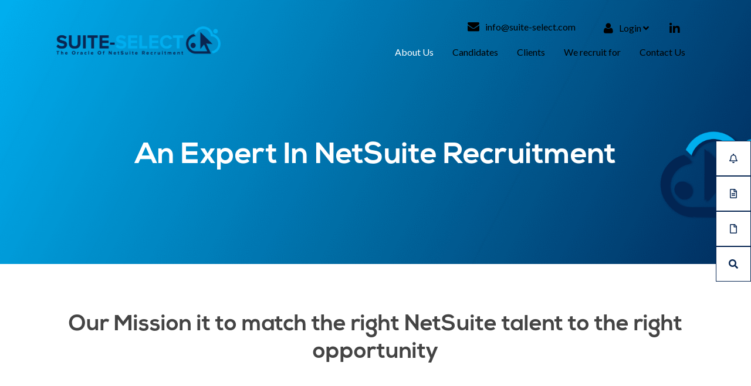

--- FILE ---
content_type: text/html; charset=utf-8
request_url: https://www.suite-select.com/about/an-expert-in-cyber-security-recruitment
body_size: 100674
content:
<!DOCTYPE html>
<html lang="en" class="no-js">
<head>
	<meta content="width=device-width, initial-scale=1.0, maximum-scale=1.0, user-scalable=no" name="viewport"/>

<script type="text/javascript">window.NREUM||(NREUM={});NREUM.info={"beacon":"bam.eu01.nr-data.net","errorBeacon":"bam.eu01.nr-data.net","licenseKey":"NRJS-60d294c280022ff686b","applicationID":"509047783","transactionName":"JhpeRQoXWVpTQB4TWQIQQx4LEFpB","queueTime":0,"applicationTime":91,"agent":""}</script>
<script type="text/javascript">(window.NREUM||(NREUM={})).init={privacy:{cookies_enabled:true},ajax:{deny_list:["bam.eu01.nr-data.net"]},distributed_tracing:{enabled:true}};(window.NREUM||(NREUM={})).loader_config={agentID:"538764150",accountID:"7081083",trustKey:"6503853",xpid:"UwYPUFZbCxAFVFhSAwYAXlc=",licenseKey:"NRJS-60d294c280022ff686b",applicationID:"509047783",browserID:"538764150"};;/*! For license information please see nr-loader-spa-1.302.0.min.js.LICENSE.txt */
(()=>{var e,t,r={384:(e,t,r)=>{"use strict";r.d(t,{NT:()=>a,US:()=>d,Zm:()=>s,bQ:()=>u,dV:()=>c,pV:()=>l});var n=r(6154),i=r(1863),o=r(1910);const a={beacon:"bam.nr-data.net",errorBeacon:"bam.nr-data.net"};function s(){return n.gm.NREUM||(n.gm.NREUM={}),void 0===n.gm.newrelic&&(n.gm.newrelic=n.gm.NREUM),n.gm.NREUM}function c(){let e=s();return e.o||(e.o={ST:n.gm.setTimeout,SI:n.gm.setImmediate||n.gm.setInterval,CT:n.gm.clearTimeout,XHR:n.gm.XMLHttpRequest,REQ:n.gm.Request,EV:n.gm.Event,PR:n.gm.Promise,MO:n.gm.MutationObserver,FETCH:n.gm.fetch,WS:n.gm.WebSocket},(0,o.i)(...Object.values(e.o))),e}function u(e,t){let r=s();r.initializedAgents??={},t.initializedAt={ms:(0,i.t)(),date:new Date},r.initializedAgents[e]=t}function d(e,t){s()[e]=t}function l(){return function(){let e=s();const t=e.info||{};e.info={beacon:a.beacon,errorBeacon:a.errorBeacon,...t}}(),function(){let e=s();const t=e.init||{};e.init={...t}}(),c(),function(){let e=s();const t=e.loader_config||{};e.loader_config={...t}}(),s()}},782:(e,t,r)=>{"use strict";r.d(t,{T:()=>n});const n=r(860).K7.pageViewTiming},860:(e,t,r)=>{"use strict";r.d(t,{$J:()=>d,K7:()=>c,P3:()=>u,XX:()=>i,Yy:()=>s,df:()=>o,qY:()=>n,v4:()=>a});const n="events",i="jserrors",o="browser/blobs",a="rum",s="browser/logs",c={ajax:"ajax",genericEvents:"generic_events",jserrors:i,logging:"logging",metrics:"metrics",pageAction:"page_action",pageViewEvent:"page_view_event",pageViewTiming:"page_view_timing",sessionReplay:"session_replay",sessionTrace:"session_trace",softNav:"soft_navigations",spa:"spa"},u={[c.pageViewEvent]:1,[c.pageViewTiming]:2,[c.metrics]:3,[c.jserrors]:4,[c.spa]:5,[c.ajax]:6,[c.sessionTrace]:7,[c.softNav]:8,[c.sessionReplay]:9,[c.logging]:10,[c.genericEvents]:11},d={[c.pageViewEvent]:a,[c.pageViewTiming]:n,[c.ajax]:n,[c.spa]:n,[c.softNav]:n,[c.metrics]:i,[c.jserrors]:i,[c.sessionTrace]:o,[c.sessionReplay]:o,[c.logging]:s,[c.genericEvents]:"ins"}},944:(e,t,r)=>{"use strict";r.d(t,{R:()=>i});var n=r(3241);function i(e,t){"function"==typeof console.debug&&(console.debug("New Relic Warning: https://github.com/newrelic/newrelic-browser-agent/blob/main/docs/warning-codes.md#".concat(e),t),(0,n.W)({agentIdentifier:null,drained:null,type:"data",name:"warn",feature:"warn",data:{code:e,secondary:t}}))}},993:(e,t,r)=>{"use strict";r.d(t,{A$:()=>o,ET:()=>a,TZ:()=>s,p_:()=>i});var n=r(860);const i={ERROR:"ERROR",WARN:"WARN",INFO:"INFO",DEBUG:"DEBUG",TRACE:"TRACE"},o={OFF:0,ERROR:1,WARN:2,INFO:3,DEBUG:4,TRACE:5},a="log",s=n.K7.logging},1687:(e,t,r)=>{"use strict";r.d(t,{Ak:()=>u,Ze:()=>f,x3:()=>d});var n=r(3241),i=r(7836),o=r(3606),a=r(860),s=r(2646);const c={};function u(e,t){const r={staged:!1,priority:a.P3[t]||0};l(e),c[e].get(t)||c[e].set(t,r)}function d(e,t){e&&c[e]&&(c[e].get(t)&&c[e].delete(t),p(e,t,!1),c[e].size&&h(e))}function l(e){if(!e)throw new Error("agentIdentifier required");c[e]||(c[e]=new Map)}function f(e="",t="feature",r=!1){if(l(e),!e||!c[e].get(t)||r)return p(e,t);c[e].get(t).staged=!0,h(e)}function h(e){const t=Array.from(c[e]);t.every(([e,t])=>t.staged)&&(t.sort((e,t)=>e[1].priority-t[1].priority),t.forEach(([t])=>{c[e].delete(t),p(e,t)}))}function p(e,t,r=!0){const a=e?i.ee.get(e):i.ee,c=o.i.handlers;if(!a.aborted&&a.backlog&&c){if((0,n.W)({agentIdentifier:e,type:"lifecycle",name:"drain",feature:t}),r){const e=a.backlog[t],r=c[t];if(r){for(let t=0;e&&t<e.length;++t)g(e[t],r);Object.entries(r).forEach(([e,t])=>{Object.values(t||{}).forEach(t=>{t[0]?.on&&t[0]?.context()instanceof s.y&&t[0].on(e,t[1])})})}}a.isolatedBacklog||delete c[t],a.backlog[t]=null,a.emit("drain-"+t,[])}}function g(e,t){var r=e[1];Object.values(t[r]||{}).forEach(t=>{var r=e[0];if(t[0]===r){var n=t[1],i=e[3],o=e[2];n.apply(i,o)}})}},1741:(e,t,r)=>{"use strict";r.d(t,{W:()=>o});var n=r(944),i=r(4261);class o{#e(e,...t){if(this[e]!==o.prototype[e])return this[e](...t);(0,n.R)(35,e)}addPageAction(e,t){return this.#e(i.hG,e,t)}register(e){return this.#e(i.eY,e)}recordCustomEvent(e,t){return this.#e(i.fF,e,t)}setPageViewName(e,t){return this.#e(i.Fw,e,t)}setCustomAttribute(e,t,r){return this.#e(i.cD,e,t,r)}noticeError(e,t){return this.#e(i.o5,e,t)}setUserId(e){return this.#e(i.Dl,e)}setApplicationVersion(e){return this.#e(i.nb,e)}setErrorHandler(e){return this.#e(i.bt,e)}addRelease(e,t){return this.#e(i.k6,e,t)}log(e,t){return this.#e(i.$9,e,t)}start(){return this.#e(i.d3)}finished(e){return this.#e(i.BL,e)}recordReplay(){return this.#e(i.CH)}pauseReplay(){return this.#e(i.Tb)}addToTrace(e){return this.#e(i.U2,e)}setCurrentRouteName(e){return this.#e(i.PA,e)}interaction(e){return this.#e(i.dT,e)}wrapLogger(e,t,r){return this.#e(i.Wb,e,t,r)}measure(e,t){return this.#e(i.V1,e,t)}}},1863:(e,t,r)=>{"use strict";function n(){return Math.floor(performance.now())}r.d(t,{t:()=>n})},1910:(e,t,r)=>{"use strict";r.d(t,{i:()=>o});var n=r(944);const i=new Map;function o(...e){return e.every(e=>{if(i.has(e))return i.get(e);const t="function"==typeof e&&e.toString().includes("[native code]");return t||(0,n.R)(64,e?.name||e?.toString()),i.set(e,t),t})}},2555:(e,t,r)=>{"use strict";r.d(t,{D:()=>s,f:()=>a});var n=r(384),i=r(8122);const o={beacon:n.NT.beacon,errorBeacon:n.NT.errorBeacon,licenseKey:void 0,applicationID:void 0,sa:void 0,queueTime:void 0,applicationTime:void 0,ttGuid:void 0,user:void 0,account:void 0,product:void 0,extra:void 0,jsAttributes:{},userAttributes:void 0,atts:void 0,transactionName:void 0,tNamePlain:void 0};function a(e){try{return!!e.licenseKey&&!!e.errorBeacon&&!!e.applicationID}catch(e){return!1}}const s=e=>(0,i.a)(e,o)},2614:(e,t,r)=>{"use strict";r.d(t,{BB:()=>a,H3:()=>n,g:()=>u,iL:()=>c,tS:()=>s,uh:()=>i,wk:()=>o});const n="NRBA",i="SESSION",o=144e5,a=18e5,s={STARTED:"session-started",PAUSE:"session-pause",RESET:"session-reset",RESUME:"session-resume",UPDATE:"session-update"},c={SAME_TAB:"same-tab",CROSS_TAB:"cross-tab"},u={OFF:0,FULL:1,ERROR:2}},2646:(e,t,r)=>{"use strict";r.d(t,{y:()=>n});class n{constructor(e){this.contextId=e}}},2843:(e,t,r)=>{"use strict";r.d(t,{u:()=>i});var n=r(3878);function i(e,t=!1,r,i){(0,n.DD)("visibilitychange",function(){if(t)return void("hidden"===document.visibilityState&&e());e(document.visibilityState)},r,i)}},3241:(e,t,r)=>{"use strict";r.d(t,{W:()=>o});var n=r(6154);const i="newrelic";function o(e={}){try{n.gm.dispatchEvent(new CustomEvent(i,{detail:e}))}catch(e){}}},3304:(e,t,r)=>{"use strict";r.d(t,{A:()=>o});var n=r(7836);const i=()=>{const e=new WeakSet;return(t,r)=>{if("object"==typeof r&&null!==r){if(e.has(r))return;e.add(r)}return r}};function o(e){try{return JSON.stringify(e,i())??""}catch(e){try{n.ee.emit("internal-error",[e])}catch(e){}return""}}},3333:(e,t,r)=>{"use strict";r.d(t,{$v:()=>d,TZ:()=>n,Xh:()=>c,Zp:()=>i,kd:()=>u,mq:()=>s,nf:()=>a,qN:()=>o});const n=r(860).K7.genericEvents,i=["auxclick","click","copy","keydown","paste","scrollend"],o=["focus","blur"],a=4,s=1e3,c=2e3,u=["PageAction","UserAction","BrowserPerformance"],d={RESOURCES:"experimental.resources",REGISTER:"register"}},3434:(e,t,r)=>{"use strict";r.d(t,{Jt:()=>o,YM:()=>u});var n=r(7836),i=r(5607);const o="nr@original:".concat(i.W),a=50;var s=Object.prototype.hasOwnProperty,c=!1;function u(e,t){return e||(e=n.ee),r.inPlace=function(e,t,n,i,o){n||(n="");const a="-"===n.charAt(0);for(let s=0;s<t.length;s++){const c=t[s],u=e[c];l(u)||(e[c]=r(u,a?c+n:n,i,c,o))}},r.flag=o,r;function r(t,r,n,c,u){return l(t)?t:(r||(r=""),nrWrapper[o]=t,function(e,t,r){if(Object.defineProperty&&Object.keys)try{return Object.keys(e).forEach(function(r){Object.defineProperty(t,r,{get:function(){return e[r]},set:function(t){return e[r]=t,t}})}),t}catch(e){d([e],r)}for(var n in e)s.call(e,n)&&(t[n]=e[n])}(t,nrWrapper,e),nrWrapper);function nrWrapper(){var o,s,l,f;let h;try{s=this,o=[...arguments],l="function"==typeof n?n(o,s):n||{}}catch(t){d([t,"",[o,s,c],l],e)}i(r+"start",[o,s,c],l,u);const p=performance.now();let g;try{return f=t.apply(s,o),g=performance.now(),f}catch(e){throw g=performance.now(),i(r+"err",[o,s,e],l,u),h=e,h}finally{const e=g-p,t={start:p,end:g,duration:e,isLongTask:e>=a,methodName:c,thrownError:h};t.isLongTask&&i("long-task",[t,s],l,u),i(r+"end",[o,s,f],l,u)}}}function i(r,n,i,o){if(!c||t){var a=c;c=!0;try{e.emit(r,n,i,t,o)}catch(t){d([t,r,n,i],e)}c=a}}}function d(e,t){t||(t=n.ee);try{t.emit("internal-error",e)}catch(e){}}function l(e){return!(e&&"function"==typeof e&&e.apply&&!e[o])}},3606:(e,t,r)=>{"use strict";r.d(t,{i:()=>o});var n=r(9908);o.on=a;var i=o.handlers={};function o(e,t,r,o){a(o||n.d,i,e,t,r)}function a(e,t,r,i,o){o||(o="feature"),e||(e=n.d);var a=t[o]=t[o]||{};(a[r]=a[r]||[]).push([e,i])}},3738:(e,t,r)=>{"use strict";r.d(t,{He:()=>i,Kp:()=>s,Lc:()=>u,Rz:()=>d,TZ:()=>n,bD:()=>o,d3:()=>a,jx:()=>l,sl:()=>f,uP:()=>c});const n=r(860).K7.sessionTrace,i="bstResource",o="resource",a="-start",s="-end",c="fn"+a,u="fn"+s,d="pushState",l=1e3,f=3e4},3785:(e,t,r)=>{"use strict";r.d(t,{R:()=>c,b:()=>u});var n=r(9908),i=r(1863),o=r(860),a=r(8154),s=r(993);function c(e,t,r={},c=s.p_.INFO,u,d=(0,i.t)()){(0,n.p)(a.xV,["API/logging/".concat(c.toLowerCase(),"/called")],void 0,o.K7.metrics,e),(0,n.p)(s.ET,[d,t,r,c,u],void 0,o.K7.logging,e)}function u(e){return"string"==typeof e&&Object.values(s.p_).some(t=>t===e.toUpperCase().trim())}},3878:(e,t,r)=>{"use strict";function n(e,t){return{capture:e,passive:!1,signal:t}}function i(e,t,r=!1,i){window.addEventListener(e,t,n(r,i))}function o(e,t,r=!1,i){document.addEventListener(e,t,n(r,i))}r.d(t,{DD:()=>o,jT:()=>n,sp:()=>i})},3962:(e,t,r)=>{"use strict";r.d(t,{AM:()=>a,O2:()=>l,OV:()=>o,Qu:()=>f,TZ:()=>c,ih:()=>h,pP:()=>s,t1:()=>d,tC:()=>i,wD:()=>u});var n=r(860);const i=["click","keydown","submit"],o="popstate",a="api",s="initialPageLoad",c=n.K7.softNav,u=5e3,d=500,l={INITIAL_PAGE_LOAD:"",ROUTE_CHANGE:1,UNSPECIFIED:2},f={INTERACTION:1,AJAX:2,CUSTOM_END:3,CUSTOM_TRACER:4},h={IP:"in progress",PF:"pending finish",FIN:"finished",CAN:"cancelled"}},4234:(e,t,r)=>{"use strict";r.d(t,{W:()=>o});var n=r(7836),i=r(1687);class o{constructor(e,t){this.agentIdentifier=e,this.ee=n.ee.get(e),this.featureName=t,this.blocked=!1}deregisterDrain(){(0,i.x3)(this.agentIdentifier,this.featureName)}}},4261:(e,t,r)=>{"use strict";r.d(t,{$9:()=>d,BL:()=>c,CH:()=>p,Dl:()=>R,Fw:()=>w,PA:()=>v,Pl:()=>n,Tb:()=>f,U2:()=>a,V1:()=>E,Wb:()=>T,bt:()=>y,cD:()=>b,d3:()=>x,dT:()=>u,eY:()=>g,fF:()=>h,hG:()=>o,hw:()=>i,k6:()=>s,nb:()=>m,o5:()=>l});const n="api-",i=n+"ixn-",o="addPageAction",a="addToTrace",s="addRelease",c="finished",u="interaction",d="log",l="noticeError",f="pauseReplay",h="recordCustomEvent",p="recordReplay",g="register",m="setApplicationVersion",v="setCurrentRouteName",b="setCustomAttribute",y="setErrorHandler",w="setPageViewName",R="setUserId",x="start",T="wrapLogger",E="measure"},4387:(e,t,r)=>{"use strict";function n(e={}){return!(!e.id||!e.name)}function i(e,t){if(2!==t?.harvestEndpointVersion)return{};const r=t.agentRef.runtime.appMetadata.agents[0].entityGuid;return n(e)?{"mfe.id":e.id,"mfe.name":e.name,eventSource:"MicroFrontendBrowserAgent","parent.id":r}:{"entity.guid":r,appId:t.agentRef.info.applicationID}}r.d(t,{U:()=>i,c:()=>n})},5205:(e,t,r)=>{"use strict";r.d(t,{j:()=>_});var n=r(384),i=r(1741);var o=r(2555),a=r(3333);const s=e=>{if(!e||"string"!=typeof e)return!1;try{document.createDocumentFragment().querySelector(e)}catch{return!1}return!0};var c=r(2614),u=r(944),d=r(8122);const l="[data-nr-mask]",f=e=>(0,d.a)(e,(()=>{const e={feature_flags:[],experimental:{allow_registered_children:!1,resources:!1},mask_selector:"*",block_selector:"[data-nr-block]",mask_input_options:{color:!1,date:!1,"datetime-local":!1,email:!1,month:!1,number:!1,range:!1,search:!1,tel:!1,text:!1,time:!1,url:!1,week:!1,textarea:!1,select:!1,password:!0}};return{ajax:{deny_list:void 0,block_internal:!0,enabled:!0,autoStart:!0},api:{get allow_registered_children(){return e.feature_flags.includes(a.$v.REGISTER)||e.experimental.allow_registered_children},set allow_registered_children(t){e.experimental.allow_registered_children=t},duplicate_registered_data:!1},distributed_tracing:{enabled:void 0,exclude_newrelic_header:void 0,cors_use_newrelic_header:void 0,cors_use_tracecontext_headers:void 0,allowed_origins:void 0},get feature_flags(){return e.feature_flags},set feature_flags(t){e.feature_flags=t},generic_events:{enabled:!0,autoStart:!0},harvest:{interval:30},jserrors:{enabled:!0,autoStart:!0},logging:{enabled:!0,autoStart:!0},metrics:{enabled:!0,autoStart:!0},obfuscate:void 0,page_action:{enabled:!0},page_view_event:{enabled:!0,autoStart:!0},page_view_timing:{enabled:!0,autoStart:!0},performance:{capture_marks:!1,capture_measures:!1,capture_detail:!0,resources:{get enabled(){return e.feature_flags.includes(a.$v.RESOURCES)||e.experimental.resources},set enabled(t){e.experimental.resources=t},asset_types:[],first_party_domains:[],ignore_newrelic:!0}},privacy:{cookies_enabled:!0},proxy:{assets:void 0,beacon:void 0},session:{expiresMs:c.wk,inactiveMs:c.BB},session_replay:{autoStart:!0,enabled:!1,preload:!1,sampling_rate:10,error_sampling_rate:100,collect_fonts:!1,inline_images:!1,fix_stylesheets:!0,mask_all_inputs:!0,get mask_text_selector(){return e.mask_selector},set mask_text_selector(t){s(t)?e.mask_selector="".concat(t,",").concat(l):""===t||null===t?e.mask_selector=l:(0,u.R)(5,t)},get block_class(){return"nr-block"},get ignore_class(){return"nr-ignore"},get mask_text_class(){return"nr-mask"},get block_selector(){return e.block_selector},set block_selector(t){s(t)?e.block_selector+=",".concat(t):""!==t&&(0,u.R)(6,t)},get mask_input_options(){return e.mask_input_options},set mask_input_options(t){t&&"object"==typeof t?e.mask_input_options={...t,password:!0}:(0,u.R)(7,t)}},session_trace:{enabled:!0,autoStart:!0},soft_navigations:{enabled:!0,autoStart:!0},spa:{enabled:!0,autoStart:!0},ssl:void 0,user_actions:{enabled:!0,elementAttributes:["id","className","tagName","type"]}}})());var h=r(6154),p=r(9324);let g=0;const m={buildEnv:p.F3,distMethod:p.Xs,version:p.xv,originTime:h.WN},v={appMetadata:{},customTransaction:void 0,denyList:void 0,disabled:!1,harvester:void 0,isolatedBacklog:!1,isRecording:!1,loaderType:void 0,maxBytes:3e4,obfuscator:void 0,onerror:void 0,ptid:void 0,releaseIds:{},session:void 0,timeKeeper:void 0,registeredEntities:[],jsAttributesMetadata:{bytes:0},get harvestCount(){return++g}},b=e=>{const t=(0,d.a)(e,v),r=Object.keys(m).reduce((e,t)=>(e[t]={value:m[t],writable:!1,configurable:!0,enumerable:!0},e),{});return Object.defineProperties(t,r)};var y=r(5701);const w=e=>{const t=e.startsWith("http");e+="/",r.p=t?e:"https://"+e};var R=r(7836),x=r(3241);const T={accountID:void 0,trustKey:void 0,agentID:void 0,licenseKey:void 0,applicationID:void 0,xpid:void 0},E=e=>(0,d.a)(e,T),A=new Set;function _(e,t={},r,a){let{init:s,info:c,loader_config:u,runtime:d={},exposed:l=!0}=t;if(!c){const e=(0,n.pV)();s=e.init,c=e.info,u=e.loader_config}e.init=f(s||{}),e.loader_config=E(u||{}),c.jsAttributes??={},h.bv&&(c.jsAttributes.isWorker=!0),e.info=(0,o.D)(c);const p=e.init,g=[c.beacon,c.errorBeacon];A.has(e.agentIdentifier)||(p.proxy.assets&&(w(p.proxy.assets),g.push(p.proxy.assets)),p.proxy.beacon&&g.push(p.proxy.beacon),e.beacons=[...g],function(e){const t=(0,n.pV)();Object.getOwnPropertyNames(i.W.prototype).forEach(r=>{const n=i.W.prototype[r];if("function"!=typeof n||"constructor"===n)return;let o=t[r];e[r]&&!1!==e.exposed&&"micro-agent"!==e.runtime?.loaderType&&(t[r]=(...t)=>{const n=e[r](...t);return o?o(...t):n})})}(e),(0,n.US)("activatedFeatures",y.B),e.runSoftNavOverSpa&&=!0===p.soft_navigations.enabled&&p.feature_flags.includes("soft_nav")),d.denyList=[...p.ajax.deny_list||[],...p.ajax.block_internal?g:[]],d.ptid=e.agentIdentifier,d.loaderType=r,e.runtime=b(d),A.has(e.agentIdentifier)||(e.ee=R.ee.get(e.agentIdentifier),e.exposed=l,(0,x.W)({agentIdentifier:e.agentIdentifier,drained:!!y.B?.[e.agentIdentifier],type:"lifecycle",name:"initialize",feature:void 0,data:e.config})),A.add(e.agentIdentifier)}},5270:(e,t,r)=>{"use strict";r.d(t,{Aw:()=>a,SR:()=>o,rF:()=>s});var n=r(384),i=r(7767);function o(e){return!!(0,n.dV)().o.MO&&(0,i.V)(e)&&!0===e?.session_trace.enabled}function a(e){return!0===e?.session_replay.preload&&o(e)}function s(e,t){try{if("string"==typeof t?.type){if("password"===t.type.toLowerCase())return"*".repeat(e?.length||0);if(void 0!==t?.dataset?.nrUnmask||t?.classList?.contains("nr-unmask"))return e}}catch(e){}return"string"==typeof e?e.replace(/[\S]/g,"*"):"*".repeat(e?.length||0)}},5289:(e,t,r)=>{"use strict";r.d(t,{GG:()=>o,Qr:()=>s,sB:()=>a});var n=r(3878);function i(){return"undefined"==typeof document||"complete"===document.readyState}function o(e,t){if(i())return e();(0,n.sp)("load",e,t)}function a(e){if(i())return e();(0,n.DD)("DOMContentLoaded",e)}function s(e){if(i())return e();(0,n.sp)("popstate",e)}},5607:(e,t,r)=>{"use strict";r.d(t,{W:()=>n});const n=(0,r(9566).bz)()},5701:(e,t,r)=>{"use strict";r.d(t,{B:()=>o,t:()=>a});var n=r(3241);const i=new Set,o={};function a(e,t){const r=t.agentIdentifier;o[r]??={},e&&"object"==typeof e&&(i.has(r)||(t.ee.emit("rumresp",[e]),o[r]=e,i.add(r),(0,n.W)({agentIdentifier:r,loaded:!0,drained:!0,type:"lifecycle",name:"load",feature:void 0,data:e})))}},6154:(e,t,r)=>{"use strict";r.d(t,{A4:()=>s,OF:()=>d,RI:()=>i,WN:()=>h,bv:()=>o,gm:()=>a,lR:()=>f,m:()=>u,mw:()=>c,sb:()=>l});var n=r(1863);const i="undefined"!=typeof window&&!!window.document,o="undefined"!=typeof WorkerGlobalScope&&("undefined"!=typeof self&&self instanceof WorkerGlobalScope&&self.navigator instanceof WorkerNavigator||"undefined"!=typeof globalThis&&globalThis instanceof WorkerGlobalScope&&globalThis.navigator instanceof WorkerNavigator),a=i?window:"undefined"!=typeof WorkerGlobalScope&&("undefined"!=typeof self&&self instanceof WorkerGlobalScope&&self||"undefined"!=typeof globalThis&&globalThis instanceof WorkerGlobalScope&&globalThis),s="complete"===a?.document?.readyState,c=Boolean("hidden"===a?.document?.visibilityState),u=""+a?.location,d=/iPad|iPhone|iPod/.test(a.navigator?.userAgent),l=d&&"undefined"==typeof SharedWorker,f=(()=>{const e=a.navigator?.userAgent?.match(/Firefox[/\s](\d+\.\d+)/);return Array.isArray(e)&&e.length>=2?+e[1]:0})(),h=Date.now()-(0,n.t)()},6344:(e,t,r)=>{"use strict";r.d(t,{BB:()=>d,G4:()=>o,Qb:()=>l,TZ:()=>i,Ug:()=>a,_s:()=>s,bc:()=>u,yP:()=>c});var n=r(2614);const i=r(860).K7.sessionReplay,o={RECORD:"recordReplay",PAUSE:"pauseReplay",ERROR_DURING_REPLAY:"errorDuringReplay"},a=.12,s={DomContentLoaded:0,Load:1,FullSnapshot:2,IncrementalSnapshot:3,Meta:4,Custom:5},c={[n.g.ERROR]:15e3,[n.g.FULL]:3e5,[n.g.OFF]:0},u={RESET:{message:"Session was reset",sm:"Reset"},IMPORT:{message:"Recorder failed to import",sm:"Import"},TOO_MANY:{message:"429: Too Many Requests",sm:"Too-Many"},TOO_BIG:{message:"Payload was too large",sm:"Too-Big"},CROSS_TAB:{message:"Session Entity was set to OFF on another tab",sm:"Cross-Tab"},ENTITLEMENTS:{message:"Session Replay is not allowed and will not be started",sm:"Entitlement"}},d=5e3,l={API:"api",RESUME:"resume",SWITCH_TO_FULL:"switchToFull",INITIALIZE:"initialize",PRELOAD:"preload"}},6389:(e,t,r)=>{"use strict";function n(e,t=500,r={}){const n=r?.leading||!1;let i;return(...r)=>{n&&void 0===i&&(e.apply(this,r),i=setTimeout(()=>{i=clearTimeout(i)},t)),n||(clearTimeout(i),i=setTimeout(()=>{e.apply(this,r)},t))}}function i(e){let t=!1;return(...r)=>{t||(t=!0,e.apply(this,r))}}r.d(t,{J:()=>i,s:()=>n})},6630:(e,t,r)=>{"use strict";r.d(t,{T:()=>n});const n=r(860).K7.pageViewEvent},6774:(e,t,r)=>{"use strict";r.d(t,{T:()=>n});const n=r(860).K7.jserrors},7295:(e,t,r)=>{"use strict";r.d(t,{Xv:()=>a,gX:()=>i,iW:()=>o});var n=[];function i(e){if(!e||o(e))return!1;if(0===n.length)return!0;for(var t=0;t<n.length;t++){var r=n[t];if("*"===r.hostname)return!1;if(s(r.hostname,e.hostname)&&c(r.pathname,e.pathname))return!1}return!0}function o(e){return void 0===e.hostname}function a(e){if(n=[],e&&e.length)for(var t=0;t<e.length;t++){let r=e[t];if(!r)continue;0===r.indexOf("http://")?r=r.substring(7):0===r.indexOf("https://")&&(r=r.substring(8));const i=r.indexOf("/");let o,a;i>0?(o=r.substring(0,i),a=r.substring(i)):(o=r,a="");let[s]=o.split(":");n.push({hostname:s,pathname:a})}}function s(e,t){return!(e.length>t.length)&&t.indexOf(e)===t.length-e.length}function c(e,t){return 0===e.indexOf("/")&&(e=e.substring(1)),0===t.indexOf("/")&&(t=t.substring(1)),""===e||e===t}},7378:(e,t,r)=>{"use strict";r.d(t,{$p:()=>x,BR:()=>b,Kp:()=>R,L3:()=>y,Lc:()=>c,NC:()=>o,SG:()=>d,TZ:()=>i,U6:()=>p,UT:()=>m,d3:()=>w,dT:()=>f,e5:()=>E,gx:()=>v,l9:()=>l,oW:()=>h,op:()=>g,rw:()=>u,tH:()=>A,uP:()=>s,wW:()=>T,xq:()=>a});var n=r(384);const i=r(860).K7.spa,o=["click","submit","keypress","keydown","keyup","change"],a=999,s="fn-start",c="fn-end",u="cb-start",d="api-ixn-",l="remaining",f="interaction",h="spaNode",p="jsonpNode",g="fetch-start",m="fetch-done",v="fetch-body-",b="jsonp-end",y=(0,n.dV)().o.ST,w="-start",R="-end",x="-body",T="cb"+R,E="jsTime",A="fetch"},7485:(e,t,r)=>{"use strict";r.d(t,{D:()=>i});var n=r(6154);function i(e){if(0===(e||"").indexOf("data:"))return{protocol:"data"};try{const t=new URL(e,location.href),r={port:t.port,hostname:t.hostname,pathname:t.pathname,search:t.search,protocol:t.protocol.slice(0,t.protocol.indexOf(":")),sameOrigin:t.protocol===n.gm?.location?.protocol&&t.host===n.gm?.location?.host};return r.port&&""!==r.port||("http:"===t.protocol&&(r.port="80"),"https:"===t.protocol&&(r.port="443")),r.pathname&&""!==r.pathname?r.pathname.startsWith("/")||(r.pathname="/".concat(r.pathname)):r.pathname="/",r}catch(e){return{}}}},7699:(e,t,r)=>{"use strict";r.d(t,{It:()=>o,KC:()=>s,No:()=>i,qh:()=>a});var n=r(860);const i=16e3,o=1e6,a="SESSION_ERROR",s={[n.K7.logging]:!0,[n.K7.genericEvents]:!1,[n.K7.jserrors]:!1,[n.K7.ajax]:!1}},7767:(e,t,r)=>{"use strict";r.d(t,{V:()=>i});var n=r(6154);const i=e=>n.RI&&!0===e?.privacy.cookies_enabled},7836:(e,t,r)=>{"use strict";r.d(t,{P:()=>s,ee:()=>c});var n=r(384),i=r(8990),o=r(2646),a=r(5607);const s="nr@context:".concat(a.W),c=function e(t,r){var n={},a={},d={},l=!1;try{l=16===r.length&&u.initializedAgents?.[r]?.runtime.isolatedBacklog}catch(e){}var f={on:p,addEventListener:p,removeEventListener:function(e,t){var r=n[e];if(!r)return;for(var i=0;i<r.length;i++)r[i]===t&&r.splice(i,1)},emit:function(e,r,n,i,o){!1!==o&&(o=!0);if(c.aborted&&!i)return;t&&o&&t.emit(e,r,n);var s=h(n);g(e).forEach(e=>{e.apply(s,r)});var u=v()[a[e]];u&&u.push([f,e,r,s]);return s},get:m,listeners:g,context:h,buffer:function(e,t){const r=v();if(t=t||"feature",f.aborted)return;Object.entries(e||{}).forEach(([e,n])=>{a[n]=t,t in r||(r[t]=[])})},abort:function(){f._aborted=!0,Object.keys(f.backlog).forEach(e=>{delete f.backlog[e]})},isBuffering:function(e){return!!v()[a[e]]},debugId:r,backlog:l?{}:t&&"object"==typeof t.backlog?t.backlog:{},isolatedBacklog:l};return Object.defineProperty(f,"aborted",{get:()=>{let e=f._aborted||!1;return e||(t&&(e=t.aborted),e)}}),f;function h(e){return e&&e instanceof o.y?e:e?(0,i.I)(e,s,()=>new o.y(s)):new o.y(s)}function p(e,t){n[e]=g(e).concat(t)}function g(e){return n[e]||[]}function m(t){return d[t]=d[t]||e(f,t)}function v(){return f.backlog}}(void 0,"globalEE"),u=(0,n.Zm)();u.ee||(u.ee=c)},8122:(e,t,r)=>{"use strict";r.d(t,{a:()=>i});var n=r(944);function i(e,t){try{if(!e||"object"!=typeof e)return(0,n.R)(3);if(!t||"object"!=typeof t)return(0,n.R)(4);const r=Object.create(Object.getPrototypeOf(t),Object.getOwnPropertyDescriptors(t)),o=0===Object.keys(r).length?e:r;for(let a in o)if(void 0!==e[a])try{if(null===e[a]){r[a]=null;continue}Array.isArray(e[a])&&Array.isArray(t[a])?r[a]=Array.from(new Set([...e[a],...t[a]])):"object"==typeof e[a]&&"object"==typeof t[a]?r[a]=i(e[a],t[a]):r[a]=e[a]}catch(e){r[a]||(0,n.R)(1,e)}return r}catch(e){(0,n.R)(2,e)}}},8139:(e,t,r)=>{"use strict";r.d(t,{u:()=>f});var n=r(7836),i=r(3434),o=r(8990),a=r(6154);const s={},c=a.gm.XMLHttpRequest,u="addEventListener",d="removeEventListener",l="nr@wrapped:".concat(n.P);function f(e){var t=function(e){return(e||n.ee).get("events")}(e);if(s[t.debugId]++)return t;s[t.debugId]=1;var r=(0,i.YM)(t,!0);function f(e){r.inPlace(e,[u,d],"-",p)}function p(e,t){return e[1]}return"getPrototypeOf"in Object&&(a.RI&&h(document,f),c&&h(c.prototype,f),h(a.gm,f)),t.on(u+"-start",function(e,t){var n=e[1];if(null!==n&&("function"==typeof n||"object"==typeof n)&&"newrelic"!==e[0]){var i=(0,o.I)(n,l,function(){var e={object:function(){if("function"!=typeof n.handleEvent)return;return n.handleEvent.apply(n,arguments)},function:n}[typeof n];return e?r(e,"fn-",null,e.name||"anonymous"):n});this.wrapped=e[1]=i}}),t.on(d+"-start",function(e){e[1]=this.wrapped||e[1]}),t}function h(e,t,...r){let n=e;for(;"object"==typeof n&&!Object.prototype.hasOwnProperty.call(n,u);)n=Object.getPrototypeOf(n);n&&t(n,...r)}},8154:(e,t,r)=>{"use strict";r.d(t,{z_:()=>o,XG:()=>s,TZ:()=>n,rs:()=>i,xV:()=>a});r(6154),r(9566),r(384);const n=r(860).K7.metrics,i="sm",o="cm",a="storeSupportabilityMetrics",s="storeEventMetrics"},8374:(e,t,r)=>{r.nc=(()=>{try{return document?.currentScript?.nonce}catch(e){}return""})()},8990:(e,t,r)=>{"use strict";r.d(t,{I:()=>i});var n=Object.prototype.hasOwnProperty;function i(e,t,r){if(n.call(e,t))return e[t];var i=r();if(Object.defineProperty&&Object.keys)try{return Object.defineProperty(e,t,{value:i,writable:!0,enumerable:!1}),i}catch(e){}return e[t]=i,i}},9300:(e,t,r)=>{"use strict";r.d(t,{T:()=>n});const n=r(860).K7.ajax},9324:(e,t,r)=>{"use strict";r.d(t,{AJ:()=>a,F3:()=>i,Xs:()=>o,Yq:()=>s,xv:()=>n});const n="1.302.0",i="PROD",o="CDN",a="@newrelic/rrweb",s="1.0.1"},9566:(e,t,r)=>{"use strict";r.d(t,{LA:()=>s,ZF:()=>c,bz:()=>a,el:()=>u});var n=r(6154);const i="xxxxxxxx-xxxx-4xxx-yxxx-xxxxxxxxxxxx";function o(e,t){return e?15&e[t]:16*Math.random()|0}function a(){const e=n.gm?.crypto||n.gm?.msCrypto;let t,r=0;return e&&e.getRandomValues&&(t=e.getRandomValues(new Uint8Array(30))),i.split("").map(e=>"x"===e?o(t,r++).toString(16):"y"===e?(3&o()|8).toString(16):e).join("")}function s(e){const t=n.gm?.crypto||n.gm?.msCrypto;let r,i=0;t&&t.getRandomValues&&(r=t.getRandomValues(new Uint8Array(e)));const a=[];for(var s=0;s<e;s++)a.push(o(r,i++).toString(16));return a.join("")}function c(){return s(16)}function u(){return s(32)}},9908:(e,t,r)=>{"use strict";r.d(t,{d:()=>n,p:()=>i});var n=r(7836).ee.get("handle");function i(e,t,r,i,o){o?(o.buffer([e],i),o.emit(e,t,r)):(n.buffer([e],i),n.emit(e,t,r))}}},n={};function i(e){var t=n[e];if(void 0!==t)return t.exports;var o=n[e]={exports:{}};return r[e](o,o.exports,i),o.exports}i.m=r,i.d=(e,t)=>{for(var r in t)i.o(t,r)&&!i.o(e,r)&&Object.defineProperty(e,r,{enumerable:!0,get:t[r]})},i.f={},i.e=e=>Promise.all(Object.keys(i.f).reduce((t,r)=>(i.f[r](e,t),t),[])),i.u=e=>({212:"nr-spa-compressor",249:"nr-spa-recorder",478:"nr-spa"}[e]+"-1.302.0.min.js"),i.o=(e,t)=>Object.prototype.hasOwnProperty.call(e,t),e={},t="NRBA-1.302.0.PROD:",i.l=(r,n,o,a)=>{if(e[r])e[r].push(n);else{var s,c;if(void 0!==o)for(var u=document.getElementsByTagName("script"),d=0;d<u.length;d++){var l=u[d];if(l.getAttribute("src")==r||l.getAttribute("data-webpack")==t+o){s=l;break}}if(!s){c=!0;var f={478:"sha512-et4eqFkcD6+Z71h33KYPiiAOMr5fyZ1HImNOrGswghuDrKIj7niWOwg3RWg+8TpTcZ0yzzll8oYNDiAX1WXraw==",249:"sha512-m/7InETzWcM0kCLJfqT/2vmV1Zs98JekxGeUcmQe9kauyn31VeP+2xJH+qt156WKCOLL7p503ATnehElqw1gnQ==",212:"sha512-Ed30EgOV4akpDvOaqpf/6nP9OreWlwun3X9xxl+erWeEjX64VUNxzVFPixvdU+WbzLtJS9S8j8phFbfXxEyvJg=="};(s=document.createElement("script")).charset="utf-8",i.nc&&s.setAttribute("nonce",i.nc),s.setAttribute("data-webpack",t+o),s.src=r,0!==s.src.indexOf(window.location.origin+"/")&&(s.crossOrigin="anonymous"),f[a]&&(s.integrity=f[a])}e[r]=[n];var h=(t,n)=>{s.onerror=s.onload=null,clearTimeout(p);var i=e[r];if(delete e[r],s.parentNode&&s.parentNode.removeChild(s),i&&i.forEach(e=>e(n)),t)return t(n)},p=setTimeout(h.bind(null,void 0,{type:"timeout",target:s}),12e4);s.onerror=h.bind(null,s.onerror),s.onload=h.bind(null,s.onload),c&&document.head.appendChild(s)}},i.r=e=>{"undefined"!=typeof Symbol&&Symbol.toStringTag&&Object.defineProperty(e,Symbol.toStringTag,{value:"Module"}),Object.defineProperty(e,"__esModule",{value:!0})},i.p="https://js-agent.newrelic.com/",(()=>{var e={38:0,788:0};i.f.j=(t,r)=>{var n=i.o(e,t)?e[t]:void 0;if(0!==n)if(n)r.push(n[2]);else{var o=new Promise((r,i)=>n=e[t]=[r,i]);r.push(n[2]=o);var a=i.p+i.u(t),s=new Error;i.l(a,r=>{if(i.o(e,t)&&(0!==(n=e[t])&&(e[t]=void 0),n)){var o=r&&("load"===r.type?"missing":r.type),a=r&&r.target&&r.target.src;s.message="Loading chunk "+t+" failed.\n("+o+": "+a+")",s.name="ChunkLoadError",s.type=o,s.request=a,n[1](s)}},"chunk-"+t,t)}};var t=(t,r)=>{var n,o,[a,s,c]=r,u=0;if(a.some(t=>0!==e[t])){for(n in s)i.o(s,n)&&(i.m[n]=s[n]);if(c)c(i)}for(t&&t(r);u<a.length;u++)o=a[u],i.o(e,o)&&e[o]&&e[o][0](),e[o]=0},r=self["webpackChunk:NRBA-1.302.0.PROD"]=self["webpackChunk:NRBA-1.302.0.PROD"]||[];r.forEach(t.bind(null,0)),r.push=t.bind(null,r.push.bind(r))})(),(()=>{"use strict";i(8374);var e=i(9566),t=i(1741);class r extends t.W{agentIdentifier=(0,e.LA)(16)}var n=i(860);const o=Object.values(n.K7);var a=i(5205);var s=i(9908),c=i(1863),u=i(4261),d=i(3241),l=i(944),f=i(5701),h=i(8154);function p(e,t,i,o){const a=o||i;!a||a[e]&&a[e]!==r.prototype[e]||(a[e]=function(){(0,s.p)(h.xV,["API/"+e+"/called"],void 0,n.K7.metrics,i.ee),(0,d.W)({agentIdentifier:i.agentIdentifier,drained:!!f.B?.[i.agentIdentifier],type:"data",name:"api",feature:u.Pl+e,data:{}});try{return t.apply(this,arguments)}catch(e){(0,l.R)(23,e)}})}function g(e,t,r,n,i){const o=e.info;null===r?delete o.jsAttributes[t]:o.jsAttributes[t]=r,(i||null===r)&&(0,s.p)(u.Pl+n,[(0,c.t)(),t,r],void 0,"session",e.ee)}var m=i(1687),v=i(4234),b=i(5289),y=i(6154),w=i(5270),R=i(7767),x=i(6389),T=i(7699);class E extends v.W{constructor(e,t){super(e.agentIdentifier,t),this.agentRef=e,this.abortHandler=void 0,this.featAggregate=void 0,this.onAggregateImported=void 0,this.deferred=Promise.resolve(),!1===e.init[this.featureName].autoStart?this.deferred=new Promise((t,r)=>{this.ee.on("manual-start-all",(0,x.J)(()=>{(0,m.Ak)(e.agentIdentifier,this.featureName),t()}))}):(0,m.Ak)(e.agentIdentifier,t)}importAggregator(e,t,r={}){if(this.featAggregate)return;let n;this.onAggregateImported=new Promise(e=>{n=e});const o=async()=>{let o;await this.deferred;try{if((0,R.V)(e.init)){const{setupAgentSession:t}=await i.e(478).then(i.bind(i,8766));o=t(e)}}catch(e){(0,l.R)(20,e),this.ee.emit("internal-error",[e]),(0,s.p)(T.qh,[e],void 0,this.featureName,this.ee)}try{if(!this.#t(this.featureName,o,e.init))return(0,m.Ze)(this.agentIdentifier,this.featureName),void n(!1);const{Aggregate:i}=await t();this.featAggregate=new i(e,r),e.runtime.harvester.initializedAggregates.push(this.featAggregate),n(!0)}catch(e){(0,l.R)(34,e),this.abortHandler?.(),(0,m.Ze)(this.agentIdentifier,this.featureName,!0),n(!1),this.ee&&this.ee.abort()}};y.RI?(0,b.GG)(()=>o(),!0):o()}#t(e,t,r){if(this.blocked)return!1;switch(e){case n.K7.sessionReplay:return(0,w.SR)(r)&&!!t;case n.K7.sessionTrace:return!!t;default:return!0}}}var A=i(6630),_=i(2614);class S extends E{static featureName=A.T;constructor(e){var t;super(e,A.T),this.setupInspectionEvents(e.agentIdentifier),t=e,p(u.Fw,function(e,r){"string"==typeof e&&("/"!==e.charAt(0)&&(e="/"+e),t.runtime.customTransaction=(r||"http://custom.transaction")+e,(0,s.p)(u.Pl+u.Fw,[(0,c.t)()],void 0,void 0,t.ee))},t),this.ee.on("api-send-rum",(e,t)=>(0,s.p)("send-rum",[e,t],void 0,this.featureName,this.ee)),this.importAggregator(e,()=>i.e(478).then(i.bind(i,1983)))}setupInspectionEvents(e){const t=(t,r)=>{t&&(0,d.W)({agentIdentifier:e,timeStamp:t.timeStamp,loaded:"complete"===t.target.readyState,type:"window",name:r,data:t.target.location+""})};(0,b.sB)(e=>{t(e,"DOMContentLoaded")}),(0,b.GG)(e=>{t(e,"load")}),(0,b.Qr)(e=>{t(e,"navigate")}),this.ee.on(_.tS.UPDATE,(t,r)=>{(0,d.W)({agentIdentifier:e,type:"lifecycle",name:"session",data:r})})}}var O=i(384);var N=i(2843),I=i(3878),P=i(782);class j extends E{static featureName=P.T;constructor(e){super(e,P.T),y.RI&&((0,N.u)(()=>(0,s.p)("docHidden",[(0,c.t)()],void 0,P.T,this.ee),!0),(0,I.sp)("pagehide",()=>(0,s.p)("winPagehide",[(0,c.t)()],void 0,P.T,this.ee)),this.importAggregator(e,()=>i.e(478).then(i.bind(i,9917))))}}class k extends E{static featureName=h.TZ;constructor(e){super(e,h.TZ),y.RI&&document.addEventListener("securitypolicyviolation",e=>{(0,s.p)(h.xV,["Generic/CSPViolation/Detected"],void 0,this.featureName,this.ee)}),this.importAggregator(e,()=>i.e(478).then(i.bind(i,6555)))}}var C=i(6774),L=i(3304);class H{constructor(e,t,r,n,i){this.name="UncaughtError",this.message="string"==typeof e?e:(0,L.A)(e),this.sourceURL=t,this.line=r,this.column=n,this.__newrelic=i}}function M(e){return U(e)?e:new H(void 0!==e?.message?e.message:e,e?.filename||e?.sourceURL,e?.lineno||e?.line,e?.colno||e?.col,e?.__newrelic,e?.cause)}function K(e){const t="Unhandled Promise Rejection: ";if(!e?.reason)return;if(U(e.reason)){try{e.reason.message.startsWith(t)||(e.reason.message=t+e.reason.message)}catch(e){}return M(e.reason)}const r=M(e.reason);return(r.message||"").startsWith(t)||(r.message=t+r.message),r}function D(e){if(e.error instanceof SyntaxError&&!/:\d+$/.test(e.error.stack?.trim())){const t=new H(e.message,e.filename,e.lineno,e.colno,e.error.__newrelic,e.cause);return t.name=SyntaxError.name,t}return U(e.error)?e.error:M(e)}function U(e){return e instanceof Error&&!!e.stack}function F(e,t,r,i,o=(0,c.t)()){"string"==typeof e&&(e=new Error(e)),(0,s.p)("err",[e,o,!1,t,r.runtime.isRecording,void 0,i],void 0,n.K7.jserrors,r.ee),(0,s.p)("uaErr",[],void 0,n.K7.genericEvents,r.ee)}var W=i(4387),B=i(993),V=i(3785);function G(e,{customAttributes:t={},level:r=B.p_.INFO}={},n,i,o=(0,c.t)()){(0,V.R)(n.ee,e,t,r,i,o)}function z(e,t,r,i,o=(0,c.t)()){(0,s.p)(u.Pl+u.hG,[o,e,t,i],void 0,n.K7.genericEvents,r.ee)}function Z(e){p(u.eY,function(t){return function(e,t){const r={};(0,l.R)(54,"newrelic.register"),t||={},t.licenseKey||=e.info.licenseKey,t.blocked=!1;let i=()=>{};const o=e.runtime.registeredEntities,a=o.find(({metadata:{target:{id:e,name:r}}})=>e===t.id);if(a)return a.metadata.target.name!==t.name&&(a.metadata.target.name=t.name),a;const u=e=>{t.blocked=!0,i=e};e.init.api.allow_registered_children||u((0,x.J)(()=>(0,l.R)(55)));(0,W.c)(t)||u((0,x.J)(()=>(0,l.R)(48,t)));const d={addPageAction:(n,i={})=>g(z,[n,{...r,...i},e],t),log:(n,i={})=>g(G,[n,{...i,customAttributes:{...r,...i.customAttributes||{}}},e],t),noticeError:(n,i={})=>g(F,[n,{...r,...i},e],t),setApplicationVersion:e=>p("application.version",e),setCustomAttribute:(e,t)=>p(e,t),setUserId:e=>p("enduser.id",e),metadata:{customAttributes:r,target:t}},f=()=>(t.blocked&&i(),t.blocked);f()||o.push(d);const p=(e,t)=>{f()||(r[e]=t)},g=(t,r,i)=>{if(f())return;const o=(0,c.t)();(0,s.p)(h.xV,["API/register/".concat(t.name,"/called")],void 0,n.K7.metrics,e.ee);try{const n=e.init.api.duplicate_registered_data;return(!0===n||Array.isArray(n))&&t(...r,void 0,o),t(...r,i,o)}catch(e){(0,l.R)(50,e)}};return d}(e,t)},e)}class q extends E{static featureName=C.T;constructor(e){var t;super(e,C.T),t=e,p(u.o5,(e,r)=>F(e,r,t),t),function(e){p(u.bt,function(t){e.runtime.onerror=t},e)}(e),function(e){let t=0;p(u.k6,function(e,r){++t>10||(this.runtime.releaseIds[e.slice(-200)]=(""+r).slice(-200))},e)}(e),Z(e);try{this.removeOnAbort=new AbortController}catch(e){}this.ee.on("internal-error",(t,r)=>{this.abortHandler&&(0,s.p)("ierr",[M(t),(0,c.t)(),!0,{},e.runtime.isRecording,r],void 0,this.featureName,this.ee)}),y.gm.addEventListener("unhandledrejection",t=>{this.abortHandler&&(0,s.p)("err",[K(t),(0,c.t)(),!1,{unhandledPromiseRejection:1},e.runtime.isRecording],void 0,this.featureName,this.ee)},(0,I.jT)(!1,this.removeOnAbort?.signal)),y.gm.addEventListener("error",t=>{this.abortHandler&&(0,s.p)("err",[D(t),(0,c.t)(),!1,{},e.runtime.isRecording],void 0,this.featureName,this.ee)},(0,I.jT)(!1,this.removeOnAbort?.signal)),this.abortHandler=this.#r,this.importAggregator(e,()=>i.e(478).then(i.bind(i,2176)))}#r(){this.removeOnAbort?.abort(),this.abortHandler=void 0}}var X=i(8990);let Y=1;function J(e){const t=typeof e;return!e||"object"!==t&&"function"!==t?-1:e===y.gm?0:(0,X.I)(e,"nr@id",function(){return Y++})}function Q(e){if("string"==typeof e&&e.length)return e.length;if("object"==typeof e){if("undefined"!=typeof ArrayBuffer&&e instanceof ArrayBuffer&&e.byteLength)return e.byteLength;if("undefined"!=typeof Blob&&e instanceof Blob&&e.size)return e.size;if(!("undefined"!=typeof FormData&&e instanceof FormData))try{return(0,L.A)(e).length}catch(e){return}}}var ee=i(8139),te=i(7836),re=i(3434);const ne={},ie=["open","send"];function oe(e){var t=e||te.ee;const r=function(e){return(e||te.ee).get("xhr")}(t);if(void 0===y.gm.XMLHttpRequest)return r;if(ne[r.debugId]++)return r;ne[r.debugId]=1,(0,ee.u)(t);var n=(0,re.YM)(r),i=y.gm.XMLHttpRequest,o=y.gm.MutationObserver,a=y.gm.Promise,s=y.gm.setInterval,c="readystatechange",u=["onload","onerror","onabort","onloadstart","onloadend","onprogress","ontimeout"],d=[],f=y.gm.XMLHttpRequest=function(e){const t=new i(e),o=r.context(t);try{r.emit("new-xhr",[t],o),t.addEventListener(c,(a=o,function(){var e=this;e.readyState>3&&!a.resolved&&(a.resolved=!0,r.emit("xhr-resolved",[],e)),n.inPlace(e,u,"fn-",b)}),(0,I.jT)(!1))}catch(e){(0,l.R)(15,e);try{r.emit("internal-error",[e])}catch(e){}}var a;return t};function h(e,t){n.inPlace(t,["onreadystatechange"],"fn-",b)}if(function(e,t){for(var r in e)t[r]=e[r]}(i,f),f.prototype=i.prototype,n.inPlace(f.prototype,ie,"-xhr-",b),r.on("send-xhr-start",function(e,t){h(e,t),function(e){d.push(e),o&&(p?p.then(v):s?s(v):(g=-g,m.data=g))}(t)}),r.on("open-xhr-start",h),o){var p=a&&a.resolve();if(!s&&!a){var g=1,m=document.createTextNode(g);new o(v).observe(m,{characterData:!0})}}else t.on("fn-end",function(e){e[0]&&e[0].type===c||v()});function v(){for(var e=0;e<d.length;e++)h(0,d[e]);d.length&&(d=[])}function b(e,t){return t}return r}var ae="fetch-",se=ae+"body-",ce=["arrayBuffer","blob","json","text","formData"],ue=y.gm.Request,de=y.gm.Response,le="prototype";const fe={};function he(e){const t=function(e){return(e||te.ee).get("fetch")}(e);if(!(ue&&de&&y.gm.fetch))return t;if(fe[t.debugId]++)return t;function r(e,r,n){var i=e[r];"function"==typeof i&&(e[r]=function(){var e,r=[...arguments],o={};t.emit(n+"before-start",[r],o),o[te.P]&&o[te.P].dt&&(e=o[te.P].dt);var a=i.apply(this,r);return t.emit(n+"start",[r,e],a),a.then(function(e){return t.emit(n+"end",[null,e],a),e},function(e){throw t.emit(n+"end",[e],a),e})})}return fe[t.debugId]=1,ce.forEach(e=>{r(ue[le],e,se),r(de[le],e,se)}),r(y.gm,"fetch",ae),t.on(ae+"end",function(e,r){var n=this;if(r){var i=r.headers.get("content-length");null!==i&&(n.rxSize=i),t.emit(ae+"done",[null,r],n)}else t.emit(ae+"done",[e],n)}),t}var pe=i(7485);class ge{constructor(e){this.agentRef=e}generateTracePayload(t){const r=this.agentRef.loader_config;if(!this.shouldGenerateTrace(t)||!r)return null;var n=(r.accountID||"").toString()||null,i=(r.agentID||"").toString()||null,o=(r.trustKey||"").toString()||null;if(!n||!i)return null;var a=(0,e.ZF)(),s=(0,e.el)(),c=Date.now(),u={spanId:a,traceId:s,timestamp:c};return(t.sameOrigin||this.isAllowedOrigin(t)&&this.useTraceContextHeadersForCors())&&(u.traceContextParentHeader=this.generateTraceContextParentHeader(a,s),u.traceContextStateHeader=this.generateTraceContextStateHeader(a,c,n,i,o)),(t.sameOrigin&&!this.excludeNewrelicHeader()||!t.sameOrigin&&this.isAllowedOrigin(t)&&this.useNewrelicHeaderForCors())&&(u.newrelicHeader=this.generateTraceHeader(a,s,c,n,i,o)),u}generateTraceContextParentHeader(e,t){return"00-"+t+"-"+e+"-01"}generateTraceContextStateHeader(e,t,r,n,i){return i+"@nr=0-1-"+r+"-"+n+"-"+e+"----"+t}generateTraceHeader(e,t,r,n,i,o){if(!("function"==typeof y.gm?.btoa))return null;var a={v:[0,1],d:{ty:"Browser",ac:n,ap:i,id:e,tr:t,ti:r}};return o&&n!==o&&(a.d.tk=o),btoa((0,L.A)(a))}shouldGenerateTrace(e){return this.agentRef.init?.distributed_tracing?.enabled&&this.isAllowedOrigin(e)}isAllowedOrigin(e){var t=!1;const r=this.agentRef.init?.distributed_tracing;if(e.sameOrigin)t=!0;else if(r?.allowed_origins instanceof Array)for(var n=0;n<r.allowed_origins.length;n++){var i=(0,pe.D)(r.allowed_origins[n]);if(e.hostname===i.hostname&&e.protocol===i.protocol&&e.port===i.port){t=!0;break}}return t}excludeNewrelicHeader(){var e=this.agentRef.init?.distributed_tracing;return!!e&&!!e.exclude_newrelic_header}useNewrelicHeaderForCors(){var e=this.agentRef.init?.distributed_tracing;return!!e&&!1!==e.cors_use_newrelic_header}useTraceContextHeadersForCors(){var e=this.agentRef.init?.distributed_tracing;return!!e&&!!e.cors_use_tracecontext_headers}}var me=i(9300),ve=i(7295);function be(e){return"string"==typeof e?e:e instanceof(0,O.dV)().o.REQ?e.url:y.gm?.URL&&e instanceof URL?e.href:void 0}var ye=["load","error","abort","timeout"],we=ye.length,Re=(0,O.dV)().o.REQ,xe=(0,O.dV)().o.XHR;const Te="X-NewRelic-App-Data";class Ee extends E{static featureName=me.T;constructor(e){super(e,me.T),this.dt=new ge(e),this.handler=(e,t,r,n)=>(0,s.p)(e,t,r,n,this.ee);try{const e={xmlhttprequest:"xhr",fetch:"fetch",beacon:"beacon"};y.gm?.performance?.getEntriesByType("resource").forEach(t=>{if(t.initiatorType in e&&0!==t.responseStatus){const r={status:t.responseStatus},i={rxSize:t.transferSize,duration:Math.floor(t.duration),cbTime:0};Ae(r,t.name),this.handler("xhr",[r,i,t.startTime,t.responseEnd,e[t.initiatorType]],void 0,n.K7.ajax)}})}catch(e){}he(this.ee),oe(this.ee),function(e,t,r,i){function o(e){var t=this;t.totalCbs=0,t.called=0,t.cbTime=0,t.end=E,t.ended=!1,t.xhrGuids={},t.lastSize=null,t.loadCaptureCalled=!1,t.params=this.params||{},t.metrics=this.metrics||{},t.latestLongtaskEnd=0,e.addEventListener("load",function(r){A(t,e)},(0,I.jT)(!1)),y.lR||e.addEventListener("progress",function(e){t.lastSize=e.loaded},(0,I.jT)(!1))}function a(e){this.params={method:e[0]},Ae(this,e[1]),this.metrics={}}function u(t,r){e.loader_config.xpid&&this.sameOrigin&&r.setRequestHeader("X-NewRelic-ID",e.loader_config.xpid);var n=i.generateTracePayload(this.parsedOrigin);if(n){var o=!1;n.newrelicHeader&&(r.setRequestHeader("newrelic",n.newrelicHeader),o=!0),n.traceContextParentHeader&&(r.setRequestHeader("traceparent",n.traceContextParentHeader),n.traceContextStateHeader&&r.setRequestHeader("tracestate",n.traceContextStateHeader),o=!0),o&&(this.dt=n)}}function d(e,r){var n=this.metrics,i=e[0],o=this;if(n&&i){var a=Q(i);a&&(n.txSize=a)}this.startTime=(0,c.t)(),this.body=i,this.listener=function(e){try{"abort"!==e.type||o.loadCaptureCalled||(o.params.aborted=!0),("load"!==e.type||o.called===o.totalCbs&&(o.onloadCalled||"function"!=typeof r.onload)&&"function"==typeof o.end)&&o.end(r)}catch(e){try{t.emit("internal-error",[e])}catch(e){}}};for(var s=0;s<we;s++)r.addEventListener(ye[s],this.listener,(0,I.jT)(!1))}function l(e,t,r){this.cbTime+=e,t?this.onloadCalled=!0:this.called+=1,this.called!==this.totalCbs||!this.onloadCalled&&"function"==typeof r.onload||"function"!=typeof this.end||this.end(r)}function f(e,t){var r=""+J(e)+!!t;this.xhrGuids&&!this.xhrGuids[r]&&(this.xhrGuids[r]=!0,this.totalCbs+=1)}function p(e,t){var r=""+J(e)+!!t;this.xhrGuids&&this.xhrGuids[r]&&(delete this.xhrGuids[r],this.totalCbs-=1)}function g(){this.endTime=(0,c.t)()}function m(e,r){r instanceof xe&&"load"===e[0]&&t.emit("xhr-load-added",[e[1],e[2]],r)}function v(e,r){r instanceof xe&&"load"===e[0]&&t.emit("xhr-load-removed",[e[1],e[2]],r)}function b(e,t,r){t instanceof xe&&("onload"===r&&(this.onload=!0),("load"===(e[0]&&e[0].type)||this.onload)&&(this.xhrCbStart=(0,c.t)()))}function w(e,r){this.xhrCbStart&&t.emit("xhr-cb-time",[(0,c.t)()-this.xhrCbStart,this.onload,r],r)}function R(e){var t,r=e[1]||{};if("string"==typeof e[0]?0===(t=e[0]).length&&y.RI&&(t=""+y.gm.location.href):e[0]&&e[0].url?t=e[0].url:y.gm?.URL&&e[0]&&e[0]instanceof URL?t=e[0].href:"function"==typeof e[0].toString&&(t=e[0].toString()),"string"==typeof t&&0!==t.length){t&&(this.parsedOrigin=(0,pe.D)(t),this.sameOrigin=this.parsedOrigin.sameOrigin);var n=i.generateTracePayload(this.parsedOrigin);if(n&&(n.newrelicHeader||n.traceContextParentHeader))if(e[0]&&e[0].headers)s(e[0].headers,n)&&(this.dt=n);else{var o={};for(var a in r)o[a]=r[a];o.headers=new Headers(r.headers||{}),s(o.headers,n)&&(this.dt=n),e.length>1?e[1]=o:e.push(o)}}function s(e,t){var r=!1;return t.newrelicHeader&&(e.set("newrelic",t.newrelicHeader),r=!0),t.traceContextParentHeader&&(e.set("traceparent",t.traceContextParentHeader),t.traceContextStateHeader&&e.set("tracestate",t.traceContextStateHeader),r=!0),r}}function x(e,t){this.params={},this.metrics={},this.startTime=(0,c.t)(),this.dt=t,e.length>=1&&(this.target=e[0]),e.length>=2&&(this.opts=e[1]);var r=this.opts||{},n=this.target;Ae(this,be(n));var i=(""+(n&&n instanceof Re&&n.method||r.method||"GET")).toUpperCase();this.params.method=i,this.body=r.body,this.txSize=Q(r.body)||0}function T(e,t){if(this.endTime=(0,c.t)(),this.params||(this.params={}),(0,ve.iW)(this.params))return;let i;this.params.status=t?t.status:0,"string"==typeof this.rxSize&&this.rxSize.length>0&&(i=+this.rxSize);const o={txSize:this.txSize,rxSize:i,duration:(0,c.t)()-this.startTime};r("xhr",[this.params,o,this.startTime,this.endTime,"fetch"],this,n.K7.ajax)}function E(e){const t=this.params,i=this.metrics;if(!this.ended){this.ended=!0;for(let t=0;t<we;t++)e.removeEventListener(ye[t],this.listener,!1);t.aborted||(0,ve.iW)(t)||(i.duration=(0,c.t)()-this.startTime,this.loadCaptureCalled||4!==e.readyState?null==t.status&&(t.status=0):A(this,e),i.cbTime=this.cbTime,r("xhr",[t,i,this.startTime,this.endTime,"xhr"],this,n.K7.ajax))}}function A(e,r){e.params.status=r.status;var i=function(e,t){var r=e.responseType;return"json"===r&&null!==t?t:"arraybuffer"===r||"blob"===r||"json"===r?Q(e.response):"text"===r||""===r||void 0===r?Q(e.responseText):void 0}(r,e.lastSize);if(i&&(e.metrics.rxSize=i),e.sameOrigin&&r.getAllResponseHeaders().indexOf(Te)>=0){var o=r.getResponseHeader(Te);o&&((0,s.p)(h.rs,["Ajax/CrossApplicationTracing/Header/Seen"],void 0,n.K7.metrics,t),e.params.cat=o.split(", ").pop())}e.loadCaptureCalled=!0}t.on("new-xhr",o),t.on("open-xhr-start",a),t.on("open-xhr-end",u),t.on("send-xhr-start",d),t.on("xhr-cb-time",l),t.on("xhr-load-added",f),t.on("xhr-load-removed",p),t.on("xhr-resolved",g),t.on("addEventListener-end",m),t.on("removeEventListener-end",v),t.on("fn-end",w),t.on("fetch-before-start",R),t.on("fetch-start",x),t.on("fn-start",b),t.on("fetch-done",T)}(e,this.ee,this.handler,this.dt),this.importAggregator(e,()=>i.e(478).then(i.bind(i,3845)))}}function Ae(e,t){var r=(0,pe.D)(t),n=e.params||e;n.hostname=r.hostname,n.port=r.port,n.protocol=r.protocol,n.host=r.hostname+":"+r.port,n.pathname=r.pathname,e.parsedOrigin=r,e.sameOrigin=r.sameOrigin}const _e={},Se=["pushState","replaceState"];function Oe(e){const t=function(e){return(e||te.ee).get("history")}(e);return!y.RI||_e[t.debugId]++||(_e[t.debugId]=1,(0,re.YM)(t).inPlace(window.history,Se,"-")),t}var Ne=i(3738);function Ie(e){p(u.BL,function(t=Date.now()){const r=t-y.WN;r<0&&(0,l.R)(62,t),(0,s.p)(h.XG,[u.BL,{time:r}],void 0,n.K7.metrics,e.ee),e.addToTrace({name:u.BL,start:t,origin:"nr"}),(0,s.p)(u.Pl+u.hG,[r,u.BL],void 0,n.K7.genericEvents,e.ee)},e)}const{He:Pe,bD:je,d3:ke,Kp:Ce,TZ:Le,Lc:He,uP:Me,Rz:Ke}=Ne;class De extends E{static featureName=Le;constructor(e){var t;super(e,Le),t=e,p(u.U2,function(e){if(!(e&&"object"==typeof e&&e.name&&e.start))return;const r={n:e.name,s:e.start-y.WN,e:(e.end||e.start)-y.WN,o:e.origin||"",t:"api"};r.s<0||r.e<0||r.e<r.s?(0,l.R)(61,{start:r.s,end:r.e}):(0,s.p)("bstApi",[r],void 0,n.K7.sessionTrace,t.ee)},t),Ie(e);if(!(0,R.V)(e.init))return void this.deregisterDrain();const r=this.ee;let o;Oe(r),this.eventsEE=(0,ee.u)(r),this.eventsEE.on(Me,function(e,t){this.bstStart=(0,c.t)()}),this.eventsEE.on(He,function(e,t){(0,s.p)("bst",[e[0],t,this.bstStart,(0,c.t)()],void 0,n.K7.sessionTrace,r)}),r.on(Ke+ke,function(e){this.time=(0,c.t)(),this.startPath=location.pathname+location.hash}),r.on(Ke+Ce,function(e){(0,s.p)("bstHist",[location.pathname+location.hash,this.startPath,this.time],void 0,n.K7.sessionTrace,r)});try{o=new PerformanceObserver(e=>{const t=e.getEntries();(0,s.p)(Pe,[t],void 0,n.K7.sessionTrace,r)}),o.observe({type:je,buffered:!0})}catch(e){}this.importAggregator(e,()=>i.e(478).then(i.bind(i,6974)),{resourceObserver:o})}}var Ue=i(6344);class Fe extends E{static featureName=Ue.TZ;#n;recorder;constructor(e){var t;let r;super(e,Ue.TZ),t=e,p(u.CH,function(){(0,s.p)(u.CH,[],void 0,n.K7.sessionReplay,t.ee)},t),function(e){p(u.Tb,function(){(0,s.p)(u.Tb,[],void 0,n.K7.sessionReplay,e.ee)},e)}(e);try{r=JSON.parse(localStorage.getItem("".concat(_.H3,"_").concat(_.uh)))}catch(e){}(0,w.SR)(e.init)&&this.ee.on(Ue.G4.RECORD,()=>this.#i()),this.#o(r)&&this.importRecorder().then(e=>{e.startRecording(Ue.Qb.PRELOAD,r?.sessionReplayMode)}),this.importAggregator(this.agentRef,()=>i.e(478).then(i.bind(i,6167)),this),this.ee.on("err",e=>{this.blocked||this.agentRef.runtime.isRecording&&(this.errorNoticed=!0,(0,s.p)(Ue.G4.ERROR_DURING_REPLAY,[e],void 0,this.featureName,this.ee))})}#o(e){return e&&(e.sessionReplayMode===_.g.FULL||e.sessionReplayMode===_.g.ERROR)||(0,w.Aw)(this.agentRef.init)}importRecorder(){return this.recorder?Promise.resolve(this.recorder):(this.#n??=Promise.all([i.e(478),i.e(249)]).then(i.bind(i,4866)).then(({Recorder:e})=>(this.recorder=new e(this),this.recorder)).catch(e=>{throw this.ee.emit("internal-error",[e]),this.blocked=!0,e}),this.#n)}#i(){this.blocked||(this.featAggregate?this.featAggregate.mode!==_.g.FULL&&this.featAggregate.initializeRecording(_.g.FULL,!0,Ue.Qb.API):this.importRecorder().then(()=>{this.recorder.startRecording(Ue.Qb.API,_.g.FULL)}))}}var We=i(3962);function Be(e){const t=e.ee.get("tracer");function r(){}p(u.dT,function(e){return(new r).get("object"==typeof e?e:{})},e);const i=r.prototype={createTracer:function(r,i){var o={},a=this,d="function"==typeof i;return(0,s.p)(h.xV,["API/createTracer/called"],void 0,n.K7.metrics,e.ee),e.runSoftNavOverSpa||(0,s.p)(u.hw+"tracer",[(0,c.t)(),r,o],a,n.K7.spa,e.ee),function(){if(t.emit((d?"":"no-")+"fn-start",[(0,c.t)(),a,d],o),d)try{return i.apply(this,arguments)}catch(e){const r="string"==typeof e?new Error(e):e;throw t.emit("fn-err",[arguments,this,r],o),r}finally{t.emit("fn-end",[(0,c.t)()],o)}}}};["actionText","setName","setAttribute","save","ignore","onEnd","getContext","end","get"].forEach(t=>{p.apply(this,[t,function(){return(0,s.p)(u.hw+t,[(0,c.t)(),...arguments],this,e.runSoftNavOverSpa?n.K7.softNav:n.K7.spa,e.ee),this},e,i])}),p(u.PA,function(){e.runSoftNavOverSpa?(0,s.p)(u.hw+"routeName",[performance.now(),...arguments],void 0,n.K7.softNav,e.ee):(0,s.p)(u.Pl+"routeName",[(0,c.t)(),...arguments],this,n.K7.spa,e.ee)},e)}class Ve extends E{static featureName=We.TZ;constructor(e){if(super(e,We.TZ),Be(e),!y.RI||!(0,O.dV)().o.MO)return;const t=Oe(this.ee);try{this.removeOnAbort=new AbortController}catch(e){}We.tC.forEach(e=>{(0,I.sp)(e,e=>{a(e)},!0,this.removeOnAbort?.signal)});const r=()=>(0,s.p)("newURL",[(0,c.t)(),""+window.location],void 0,this.featureName,this.ee);t.on("pushState-end",r),t.on("replaceState-end",r),(0,I.sp)(We.OV,e=>{a(e),(0,s.p)("newURL",[e.timeStamp,""+window.location],void 0,this.featureName,this.ee)},!0,this.removeOnAbort?.signal);let n=!1;const o=new((0,O.dV)().o.MO)((e,t)=>{n||(n=!0,requestAnimationFrame(()=>{(0,s.p)("newDom",[(0,c.t)()],void 0,this.featureName,this.ee),n=!1}))}),a=(0,x.s)(e=>{(0,s.p)("newUIEvent",[e],void 0,this.featureName,this.ee),o.observe(document.body,{attributes:!0,childList:!0,subtree:!0,characterData:!0})},100,{leading:!0});this.abortHandler=function(){this.removeOnAbort?.abort(),o.disconnect(),this.abortHandler=void 0},this.importAggregator(e,()=>i.e(478).then(i.bind(i,4393)),{domObserver:o})}}var Ge=i(7378);const ze={},Ze=["appendChild","insertBefore","replaceChild"];function qe(e){const t=function(e){return(e||te.ee).get("jsonp")}(e);if(!y.RI||ze[t.debugId])return t;ze[t.debugId]=!0;var r=(0,re.YM)(t),n=/[?&](?:callback|cb)=([^&#]+)/,i=/(.*)\.([^.]+)/,o=/^(\w+)(\.|$)(.*)$/;function a(e,t){if(!e)return t;const r=e.match(o),n=r[1];return a(r[3],t[n])}return r.inPlace(Node.prototype,Ze,"dom-"),t.on("dom-start",function(e){!function(e){if(!e||"string"!=typeof e.nodeName||"script"!==e.nodeName.toLowerCase())return;if("function"!=typeof e.addEventListener)return;var o=(s=e.src,c=s.match(n),c?c[1]:null);var s,c;if(!o)return;var u=function(e){var t=e.match(i);if(t&&t.length>=3)return{key:t[2],parent:a(t[1],window)};return{key:e,parent:window}}(o);if("function"!=typeof u.parent[u.key])return;var d={};function l(){t.emit("jsonp-end",[],d),e.removeEventListener("load",l,(0,I.jT)(!1)),e.removeEventListener("error",f,(0,I.jT)(!1))}function f(){t.emit("jsonp-error",[],d),t.emit("jsonp-end",[],d),e.removeEventListener("load",l,(0,I.jT)(!1)),e.removeEventListener("error",f,(0,I.jT)(!1))}r.inPlace(u.parent,[u.key],"cb-",d),e.addEventListener("load",l,(0,I.jT)(!1)),e.addEventListener("error",f,(0,I.jT)(!1)),t.emit("new-jsonp",[e.src],d)}(e[0])}),t}const Xe={};function Ye(e){const t=function(e){return(e||te.ee).get("promise")}(e);if(Xe[t.debugId])return t;Xe[t.debugId]=!0;var r=t.context,n=(0,re.YM)(t),i=y.gm.Promise;return i&&function(){function e(r){var o=t.context(),a=n(r,"executor-",o,null,!1);const s=Reflect.construct(i,[a],e);return t.context(s).getCtx=function(){return o},s}y.gm.Promise=e,Object.defineProperty(e,"name",{value:"Promise"}),e.toString=function(){return i.toString()},Object.setPrototypeOf(e,i),["all","race"].forEach(function(r){const n=i[r];e[r]=function(e){let i=!1;[...e||[]].forEach(e=>{this.resolve(e).then(a("all"===r),a(!1))});const o=n.apply(this,arguments);return o;function a(e){return function(){t.emit("propagate",[null,!i],o,!1,!1),i=i||!e}}}}),["resolve","reject"].forEach(function(r){const n=i[r];e[r]=function(e){const r=n.apply(this,arguments);return e!==r&&t.emit("propagate",[e,!0],r,!1,!1),r}}),e.prototype=i.prototype;const o=i.prototype.then;i.prototype.then=function(...e){var i=this,a=r(i);a.promise=i,e[0]=n(e[0],"cb-",a,null,!1),e[1]=n(e[1],"cb-",a,null,!1);const s=o.apply(this,e);return a.nextPromise=s,t.emit("propagate",[i,!0],s,!1,!1),s},i.prototype.then[re.Jt]=o,t.on("executor-start",function(e){e[0]=n(e[0],"resolve-",this,null,!1),e[1]=n(e[1],"resolve-",this,null,!1)}),t.on("executor-err",function(e,t,r){e[1](r)}),t.on("cb-end",function(e,r,n){t.emit("propagate",[n,!0],this.nextPromise,!1,!1)}),t.on("propagate",function(e,r,n){this.getCtx&&!r||(this.getCtx=function(){if(e instanceof Promise)var r=t.context(e);return r&&r.getCtx?r.getCtx():this})})}(),t}const $e={},Je="setTimeout",Qe="setInterval",et="clearTimeout",tt="-start",rt=[Je,"setImmediate",Qe,et,"clearImmediate"];function nt(e){const t=function(e){return(e||te.ee).get("timer")}(e);if($e[t.debugId]++)return t;$e[t.debugId]=1;var r=(0,re.YM)(t);return r.inPlace(y.gm,rt.slice(0,2),Je+"-"),r.inPlace(y.gm,rt.slice(2,3),Qe+"-"),r.inPlace(y.gm,rt.slice(3),et+"-"),t.on(Qe+tt,function(e,t,n){e[0]=r(e[0],"fn-",null,n)}),t.on(Je+tt,function(e,t,n){this.method=n,this.timerDuration=isNaN(e[1])?0:+e[1],e[0]=r(e[0],"fn-",this,n)}),t}const it={};function ot(e){const t=function(e){return(e||te.ee).get("mutation")}(e);if(!y.RI||it[t.debugId])return t;it[t.debugId]=!0;var r=(0,re.YM)(t),n=y.gm.MutationObserver;return n&&(window.MutationObserver=function(e){return this instanceof n?new n(r(e,"fn-")):n.apply(this,arguments)},MutationObserver.prototype=n.prototype),t}const{TZ:at,d3:st,Kp:ct,$p:ut,wW:dt,e5:lt,tH:ft,uP:ht,rw:pt,Lc:gt}=Ge;class mt extends E{static featureName=at;constructor(e){if(super(e,at),Be(e),!y.RI)return;try{this.removeOnAbort=new AbortController}catch(e){}let t,r=0;const n=this.ee.get("tracer"),o=qe(this.ee),a=Ye(this.ee),u=nt(this.ee),d=oe(this.ee),l=this.ee.get("events"),f=he(this.ee),h=Oe(this.ee),p=ot(this.ee);function g(e,t){h.emit("newURL",[""+window.location,t])}function m(){r++,t=window.location.hash,this[ht]=(0,c.t)()}function v(){r--,window.location.hash!==t&&g(0,!0);var e=(0,c.t)();this[lt]=~~this[lt]+e-this[ht],this[gt]=e}function b(e,t){e.on(t,function(){this[t]=(0,c.t)()})}this.ee.on(ht,m),a.on(pt,m),o.on(pt,m),this.ee.on(gt,v),a.on(dt,v),o.on(dt,v),this.ee.on("fn-err",(...t)=>{t[2]?.__newrelic?.[e.agentIdentifier]||(0,s.p)("function-err",[...t],void 0,this.featureName,this.ee)}),this.ee.buffer([ht,gt,"xhr-resolved"],this.featureName),l.buffer([ht],this.featureName),u.buffer(["setTimeout"+ct,"clearTimeout"+st,ht],this.featureName),d.buffer([ht,"new-xhr","send-xhr"+st],this.featureName),f.buffer([ft+st,ft+"-done",ft+ut+st,ft+ut+ct],this.featureName),h.buffer(["newURL"],this.featureName),p.buffer([ht],this.featureName),a.buffer(["propagate",pt,dt,"executor-err","resolve"+st],this.featureName),n.buffer([ht,"no-"+ht],this.featureName),o.buffer(["new-jsonp","cb-start","jsonp-error","jsonp-end"],this.featureName),b(f,ft+st),b(f,ft+"-done"),b(o,"new-jsonp"),b(o,"jsonp-end"),b(o,"cb-start"),h.on("pushState-end",g),h.on("replaceState-end",g),window.addEventListener("hashchange",g,(0,I.jT)(!0,this.removeOnAbort?.signal)),window.addEventListener("load",g,(0,I.jT)(!0,this.removeOnAbort?.signal)),window.addEventListener("popstate",function(){g(0,r>1)},(0,I.jT)(!0,this.removeOnAbort?.signal)),this.abortHandler=this.#r,this.importAggregator(e,()=>i.e(478).then(i.bind(i,5592)))}#r(){this.removeOnAbort?.abort(),this.abortHandler=void 0}}var vt=i(3333);class bt extends E{static featureName=vt.TZ;constructor(e){super(e,vt.TZ);const t=[e.init.page_action.enabled,e.init.performance.capture_marks,e.init.performance.capture_measures,e.init.user_actions.enabled,e.init.performance.resources.enabled];var r;r=e,p(u.hG,(e,t)=>z(e,t,r),r),function(e){p(u.fF,function(){(0,s.p)(u.Pl+u.fF,[(0,c.t)(),...arguments],void 0,n.K7.genericEvents,e.ee)},e)}(e),Ie(e),Z(e),function(e){p(u.V1,function(t,r){const i=(0,c.t)(),{start:o,end:a,customAttributes:d}=r||{},f={customAttributes:d||{}};if("object"!=typeof f.customAttributes||"string"!=typeof t||0===t.length)return void(0,l.R)(57);const h=(e,t)=>null==e?t:"number"==typeof e?e:e instanceof PerformanceMark?e.startTime:Number.NaN;if(f.start=h(o,0),f.end=h(a,i),Number.isNaN(f.start)||Number.isNaN(f.end))(0,l.R)(57);else{if(f.duration=f.end-f.start,!(f.duration<0))return(0,s.p)(u.Pl+u.V1,[f,t],void 0,n.K7.genericEvents,e.ee),f;(0,l.R)(58)}},e)}(e);const o=e.init.feature_flags.includes("user_frustrations");let a;if(y.RI&&o&&(he(this.ee),oe(this.ee),a=Oe(this.ee)),y.RI){if(e.init.user_actions.enabled&&(vt.Zp.forEach(e=>(0,I.sp)(e,e=>(0,s.p)("ua",[e],void 0,this.featureName,this.ee),!0)),vt.qN.forEach(e=>{const t=(0,x.s)(e=>{(0,s.p)("ua",[e],void 0,this.featureName,this.ee)},500,{leading:!0});(0,I.sp)(e,t)}),o)){function d(t){const r=(0,pe.D)(t);return e.beacons.includes(r.hostname+":"+r.port)}function f(){a.emit("navChange")}y.gm.addEventListener("error",()=>{(0,s.p)("uaErr",[],void 0,n.K7.genericEvents,this.ee)},(0,I.jT)(!1,this.removeOnAbort?.signal)),this.ee.on("open-xhr-start",(e,t)=>{d(e[1])||t.addEventListener("readystatechange",()=>{2===t.readyState&&(0,s.p)("uaXhr",[],void 0,n.K7.genericEvents,this.ee)})}),this.ee.on("fetch-start",e=>{e.length>=1&&!d(be(e[0]))&&(0,s.p)("uaXhr",[],void 0,n.K7.genericEvents,this.ee)}),a.on("pushState-end",f),a.on("replaceState-end",f),window.addEventListener("hashchange",f,(0,I.jT)(!0,this.removeOnAbort?.signal)),window.addEventListener("popstate",f,(0,I.jT)(!0,this.removeOnAbort?.signal))}if(e.init.performance.resources.enabled&&y.gm.PerformanceObserver?.supportedEntryTypes.includes("resource")){new PerformanceObserver(e=>{e.getEntries().forEach(e=>{(0,s.p)("browserPerformance.resource",[e],void 0,this.featureName,this.ee)})}).observe({type:"resource",buffered:!0})}}try{this.removeOnAbort=new AbortController}catch(h){}this.abortHandler=()=>{this.removeOnAbort?.abort(),this.abortHandler=void 0},t.some(e=>e)?this.importAggregator(e,()=>i.e(478).then(i.bind(i,8019))):this.deregisterDrain()}}var yt=i(2646);const wt=new Map;function Rt(e,t,r,n){if("object"!=typeof t||!t||"string"!=typeof r||!r||"function"!=typeof t[r])return(0,l.R)(29);const i=function(e){return(e||te.ee).get("logger")}(e),o=(0,re.YM)(i),a=new yt.y(te.P);a.level=n.level,a.customAttributes=n.customAttributes;const s=t[r]?.[re.Jt]||t[r];return wt.set(s,a),o.inPlace(t,[r],"wrap-logger-",()=>wt.get(s)),i}var xt=i(1910);class Tt extends E{static featureName=B.TZ;constructor(e){var t;super(e,B.TZ),t=e,p(u.$9,(e,r)=>G(e,r,t),t),function(e){p(u.Wb,(t,r,{customAttributes:n={},level:i=B.p_.INFO}={})=>{Rt(e.ee,t,r,{customAttributes:n,level:i})},e)}(e),Z(e);const r=this.ee;["log","error","warn","info","debug","trace"].forEach(e=>{(0,xt.i)(y.gm.console[e]),Rt(r,y.gm.console,e,{level:"log"===e?"info":e})}),this.ee.on("wrap-logger-end",function([e]){const{level:t,customAttributes:n}=this;(0,V.R)(r,e,n,t)}),this.importAggregator(e,()=>i.e(478).then(i.bind(i,5288)))}}new class extends r{constructor(e){var t;(super(),y.gm)?(this.features={},(0,O.bQ)(this.agentIdentifier,this),this.desiredFeatures=new Set(e.features||[]),this.desiredFeatures.add(S),this.runSoftNavOverSpa=[...this.desiredFeatures].some(e=>e.featureName===n.K7.softNav),(0,a.j)(this,e,e.loaderType||"agent"),t=this,p(u.cD,function(e,r,n=!1){if("string"==typeof e){if(["string","number","boolean"].includes(typeof r)||null===r)return g(t,e,r,u.cD,n);(0,l.R)(40,typeof r)}else(0,l.R)(39,typeof e)},t),function(e){p(u.Dl,function(t){if("string"==typeof t||null===t)return g(e,"enduser.id",t,u.Dl,!0);(0,l.R)(41,typeof t)},e)}(this),function(e){p(u.nb,function(t){if("string"==typeof t||null===t)return g(e,"application.version",t,u.nb,!1);(0,l.R)(42,typeof t)},e)}(this),function(e){p(u.d3,function(){e.ee.emit("manual-start-all")},e)}(this),this.run()):(0,l.R)(21)}get config(){return{info:this.info,init:this.init,loader_config:this.loader_config,runtime:this.runtime}}get api(){return this}run(){try{const e=function(e){const t={};return o.forEach(r=>{t[r]=!!e[r]?.enabled}),t}(this.init),t=[...this.desiredFeatures];t.sort((e,t)=>n.P3[e.featureName]-n.P3[t.featureName]),t.forEach(t=>{if(!e[t.featureName]&&t.featureName!==n.K7.pageViewEvent)return;if(this.runSoftNavOverSpa&&t.featureName===n.K7.spa)return;if(!this.runSoftNavOverSpa&&t.featureName===n.K7.softNav)return;const r=function(e){switch(e){case n.K7.ajax:return[n.K7.jserrors];case n.K7.sessionTrace:return[n.K7.ajax,n.K7.pageViewEvent];case n.K7.sessionReplay:return[n.K7.sessionTrace];case n.K7.pageViewTiming:return[n.K7.pageViewEvent];default:return[]}}(t.featureName).filter(e=>!(e in this.features));r.length>0&&(0,l.R)(36,{targetFeature:t.featureName,missingDependencies:r}),this.features[t.featureName]=new t(this)})}catch(e){(0,l.R)(22,e);for(const e in this.features)this.features[e].abortHandler?.();const t=(0,O.Zm)();delete t.initializedAgents[this.agentIdentifier]?.features,delete this.sharedAggregator;return t.ee.get(this.agentIdentifier).abort(),!1}}}({features:[Ee,S,j,De,Fe,k,q,bt,Tt,Ve,mt],loaderType:"spa"})})()})();</script>
<title>An expert in NetSuite recruitment</title>
<meta name="description" content="Our sole area of focus is NetSuite. All our consultants have full knowledge of the market. This ensures you’ll be in contact with an expert in NetSuite recru...">
<link rel="canonical" href="https://www.suite-select.com/about/an-expert-in-cyber-security-recruitment">
<meta name="twitter:card" content="summary_large_image">
<meta name="twitter:title" content="An expert in NetSuite recruitment">
<meta name="twitter:description" content="Our sole area of focus is NetSuite. All our consultants have full knowledge of the market. This ensures you’ll be in contact with an expert in NetSuite recruitment who knows how to decipher the job...">
<meta name="twitter:image" content="https://www.suite-select.com/rails/active_storage/blobs/redirect/eyJfcmFpbHMiOnsibWVzc2FnZSI6IkJBaHBBeWM2Snc9PSIsImV4cCI6bnVsbCwicHVyIjoiYmxvYl9pZCJ9fQ==--ec10b810efc359bbd53a15be9f05e987e3c2b0b9/Open%20Graph%20website%20images%201200px%20630px%20(3).png">
<meta property="og:title" content="An expert in NetSuite recruitment">
<meta property="og:url" content="https://www.suite-select.com/about/an-expert-in-cyber-security-recruitment">
<meta property="og:description" content="Our sole area of focus is NetSuite. All our consultants have full knowledge of the market. This ensures you’ll be in contact with an expert in NetSuite recruitment who knows how to decipher the jobs and skill sets required quickly.">
<meta property="og:image" content="https://www.suite-select.com/rails/active_storage/blobs/redirect/eyJfcmFpbHMiOnsibWVzc2FnZSI6IkJBaHBBeWM2Snc9PSIsImV4cCI6bnVsbCwicHVyIjoiYmxvYl9pZCJ9fQ==--ec10b810efc359bbd53a15be9f05e987e3c2b0b9/Open%20Graph%20website%20images%201200px%20630px%20(3).png">
<script id="Cookiebot" src="https://consent.cookiebot.com/uc.js" data-cbid="50f8af11-7ab5-4b1f-95b5-b6b1a99328fc" data-blockingmode="auto" type="text/javascript"></script>
<!-- Global site tag (gtag.js) - Google Analytics -->
<script async src="https://www.googletagmanager.com/gtag/js?id=UA-227626633-4"></script>
<script>
  window.dataLayer = window.dataLayer || [];
  function gtag(){dataLayer.push(arguments);}
  gtag('js', new Date());

  gtag('config', 'UA-227626633-4');
</script>
<!-- Google Tag Manager -->
<script>(function(w,d,s,l,i){w[l]=w[l]||[];w[l].push({'gtm.start':
new Date().getTime(),event:'gtm.js'});var f=d.getElementsByTagName(s)[0],
j=d.createElement(s),dl=l!='dataLayer'?'&l='+l:'';j.async=true;j.src=
'https://www.googletagmanager.com/gtm.js?id='+i+dl;f.parentNode.insertBefore(j,f);
})(window,document,'script','dataLayer','GTM-NT2Q3WG');</script>
<!-- End Google Tag Manager -->
<meta name="google-site-verification" content="D3vnmGcLvz7dp0mPXxZMsog_IKQ_fnxAKqr858Gkr9k" />

<script type=application/ld+json>{"@context":"http://schema.org/","@type":"Article","headline":"An Expert In NetSuite Recruitment","image":["https://oliver-dev.s3.amazonaws.com/npv7qn43oozi2l5880pbqtlnabpi?response-content-disposition=inline%3B%20filename%3D%22image-2022-05-04T10-11-20.030Z.png%22%3B%20filename%2A%3DUTF-8%27%27image-2022-05-04T10-11-20.030Z.png\u0026response-content-type=image%2Fpng\u0026X-Amz-Algorithm=AWS4-HMAC-SHA256\u0026X-Amz-Credential=AKIA4WEDLFEZH6SWNF7U%2F20251103%2Fus-east-1%2Fs3%2Faws4_request\u0026X-Amz-Date=20251103T231636Z\u0026X-Amz-Expires=300\u0026X-Amz-SignedHeaders=host\u0026X-Amz-Signature=31e134c0645bf682015b3413ce02343d4e7215a18533c5cbdabb9960151e0f75"],"datePublished":"2022-01-31T11:36:30.340+00:00","dateModified":"2022-04-26T09:37:46.669+01:00","author":[{"@type":"Organization","name":"Suite Select","url":"https://www.suite-select.com"}]}</script>

<link href='https://www.suite-select.com/about/an-expert-in-cyber-security-recruitment' hreflang='en' rel='alternate'>



    <link rel="stylesheet" media="screen" href="/db_assets/production/1797/application_universal.css?t=1698225822" />
	<style>@font-face{font-family:"Nexa";font-style:bold;font-weight:700;src:url(/rails/active_storage/blobs/eyJfcmFpbHMiOnsibWVzc2FnZSI6IkJBaHBBM2IvQkE9PSIsImV4cCI6bnVsbCwicHVyIjoiYmxvYl9pZCJ9fQ==--5699163f24aaef48a04dc0dbdae4fe5ea1a725d0/Nexa%20Bold_0.otf) format("truetype")}@font-face{font-family:"Nexa";font-style:normal;font-weight:300;src:url(/rails/active_storage/blobs/eyJfcmFpbHMiOnsibWVzc2FnZSI6IkJBaHBBM1gvQkE9PSIsImV4cCI6bnVsbCwicHVyIjoiYmxvYl9pZCJ9fQ==--0a0ce500bed1a61fdedfab3a7663bb25476418ac/Nexa%20Light_0.otf) format("truetype")}

.container-fluid{max-width:1800px}

.container-fluid{max-width:1800px}body{margin:0;font-family:"Lato",sans-serif;font-size:16px;font-weight:400;line-height:1.618;color:#444;background-color:#fff}body.overflow-hidden{overflow:hidden}body figure{margin:0 0 1em}body h1,body h2,body h3,body h4,body h5,body h6{color:#444;font-family:"Lato",sans-serif;line-height:1.25;margin-bottom:0.5rem}body h1{font-size:67.344px;font-weight:700}body h2{font-size:50.512px;font-weight:700}body h3{font-size:37.904px;font-weight:700}body h4{font-size:28.432px;font-weight:700}body h5{font-size:21.328px;font-weight:400}body h6{font-size:19.008px;font-weight:400}body p{font-size:16px;font-weight:400;line-height:1.618;font-family:"Lato",sans-serif;color:#444;margin:0 0 15px 0}body small,body .small{font-size:12px;line-height:1.618}body a{color:#00aeef;text-decoration:none}body a:hover,body a:focus{color:#808284;text-decoration:none;outline:none}@media (max-width: 1699px){body h1{font-size:50.512px}body h2{font-size:37.904px}body h3{font-size:28.432px}body h4{font-size:21.328px}body h5{font-size:19.008px}body h6{font-size:18.4px}}body ul{list-style:none;padding:0;margin:0}body ul.unstyled{list-style:none;padding:0;margin:0}body ul.unstyled li:before{display:none}body blockquote{border:none;padding:0;margin:0}body blockquote p{font-size:20px;line-height:2.0225}article h1,article h2,article h3,article h4,article h5,article h6{color:#444;font-family:"Lato",sans-serif}article ul,article ol{list-style:none;padding:0;font-size:16px;font-weight:400;line-height:1.618;font-family:"Lato",sans-serif;color:#444;margin:20px 0 20px 25px}article ul li,article ol li{position:relative;line-height:1.618;margin:0 0 10px 0}article ul li:before{display:inline-block;font-family:FontAwesome;text-rendering:auto;-webkit-font-smoothing:antialiased;-moz-osx-font-smoothing:grayscale;transform:translate(0, 0);position:absolute;top:6px;left:-20px;content:"\f0c8";font-size:8px}article ol{counter-reset:li}article ol li:before{content:counter(li) ".";counter-increment:li;position:absolute;top:0;left:-20px;font-family:"Lato",sans-serif;font-size:16px;font-weight:400}article figure img{max-width:100%}.ontop,.job-apply,.is-top{top:0;-webkit-transition:all .3s linear 0s;-o-transition:all .3s linear 0s;-moz-transition:all .3s linear 0s;transition:all .3s linear 0s}.ontop.sticky__apply,.job-apply.sticky__apply,.is-top.sticky__apply{position:fixed;z-index:4;width:25%;background:#f7f7f7;padding:15px;top:90px;margin:30px auto 0;text-align:center}@media (min-width: 1920px){.ontop.sticky__apply,.job-apply.sticky__apply,.is-top.sticky__apply{width:20%}}.ontop.sticky__apply .apply-now,.ontop.sticky__apply .save-job,.job-apply.sticky__apply .apply-now,.job-apply.sticky__apply .save-job,.is-top.sticky__apply .apply-now,.is-top.sticky__apply .save-job{margin-bottom:10px}@media (max-width: 767px){.ontop.sticky__apply,.job-apply.sticky__apply,.is-top.sticky__apply{position:fixed;z-index:2;left:0;z-index:2;width:100%;right:0;background:#f2f2f2;padding:10px;top:70px;margin:0 auto;text-align:center;display:-webkit-box;display:-moz-box;display:-ms-flexbox;display:-webkit-flex;display:flex;-webkit-box-direction:normal;-webkit-box-orient:horizontal;-webkit-flex-direction:row;-moz-flex-direction:row;-ms-flex-direction:row;flex-direction:row;-webkit-box-align:center;-ms-flex-align:center;-webkit-align-items:center;-moz-align-items:center;align-items:center;-ms-flex-pack:distribute;-webkit-justify-content:space-evenly;-moz-justify-content:space-evenly;justify-content:space-evenly}.ontop.sticky__apply .apply-now,.ontop.sticky__apply .save-job,.job-apply.sticky__apply .apply-now,.job-apply.sticky__apply .save-job,.is-top.sticky__apply .apply-now,.is-top.sticky__apply .save-job{width:45%;padding:10px 15px;margin-bottom:0;font-size:14px}}[class*="__slider"]{opacity:0}[class*="__slider"].slick-initialized,[class*="__slider"].ri-grid-loading{opacity:1}.container{width:1600px;position:relative;margin:0 auto}@media (max-width: 1699px){.container{width:1200px}}@media (max-width: 1170px){.container{width:940px}}@media (max-width: 991px){.container{width:750px}}@media (max-width: 767px){.container{width:90%}}@media (max-width: 568px){.container{width:100%}}#content article table{margin:1em 0}#content article table tr{border:1px solid #666}#content article table tr td,#content article table tr th{padding:10px;border-right:1px solid #666}.container-fluid{position:relative;margin:0 auto;padding:0;width:85%}@media (max-width: 767){.container-fluid{width:100%}}.grid{position:relative;margin:0 auto;padding:0;width:85%}.spacer{padding-right:2em}@media (max-width: 767px){.spacer{padding:0}}.grid-flex{display:-webkit-box;display:-moz-box;display:-ms-flexbox;display:-webkit-flex;display:flex;-webkit-box-align:stretch;-ms-flex-align:stretch;-webkit-align-items:stretch;-moz-align-items:stretch;align-items:stretch;-webkit-box-direction:normal;-webkit-box-orient:horizontal;-webkit-flex-direction:row;-moz-flex-direction:row;-ms-flex-direction:row;flex-direction:row}.grid-flex .job-title,.grid-flex .col-9{flex-basis:75%}.grid-flex .job-apply,.grid-flex .col-3{flex-basis:25%}.grid-flex .col-half{width:50%;float:left}@media (max-width: 1440px){.grid-flex .col-9{flex:0 0 66.67%;max-width:66.67%}.grid-flex .col-3{flex:0 0 33.33%;max-width:33.33%}}@media (max-width: 1170px){.grid-flex .col-9{flex:0 0 60%;max-width:60%}.grid-flex .col-3{flex:0 0 40%;max-width:40%}}@media (max-width: 767px){.grid-flex{-webkit-box-direction:normal;-webkit-box-orient:vertical;-webkit-flex-direction:column;-moz-flex-direction:column;-ms-flex-direction:column;flex-direction:column}.grid-flex .job-title,.grid-flex .job-apply,.grid-flex .col-9,.grid-flex .col-3{flex:0 0 100%;max-width:100%}}.flex-group{margin:auto;display:-webkit-box;display:-moz-box;display:-ms-flexbox;display:-webkit-flex;display:flex;flex-direction:row;justify-content:space-between}@media (max-width: 767px){.flex-group{-webkit-box-direction:normal;-webkit-box-orient:vertical;-webkit-flex-direction:column;-moz-flex-direction:column;-ms-flex-direction:column;flex-direction:column}}.flex-container{flex:0 1 auto;display:-webkit-box;display:-moz-box;display:-ms-flexbox;display:-webkit-flex;display:flex;flex-flow:column wrap;flex-grow:1;padding:0;margin:0;list-style:none}.flex-container:last-child{flex-grow:0}.flex-item{flex:0 1 auto;padding:5px 10px;line-height:20px;text-align:left}.flex-item span{font-weight:600}.f-end{-webkit-box-align:end;-ms-flex-align:end;-webkit-align-items:flex-end;-moz-align-items:flex-end;align-items:flex-end}.f-col{-webkit-box-direction:normal;-webkit-box-orient:vertical;-webkit-flex-direction:column;-moz-flex-direction:column;-ms-flex-direction:column;flex-direction:column}.c-img{display:inline-block}.c-img>img{height:80px;height:80px;margin:0 10px;vertical-align:middle}header{position:relative;padding:20px 0;display:block}header .heading{display:inline-block}header .title,header .sub-title{position:relative;line-height:120%;font-family:"Lato",sans-serif;font-weight:400;color:#444}header .sub-title{font-size:14px}header .title{font-size:39.2px}figure.grayscale,figure .img__grayscale{filter:grayscale(1);-webkit-filter:grayscale(1);-moz-filter:grayscale(1);-o-filter:grayscale(1);-ms-filter:grayscale(1)}figure.rounded img,figure .img__rounded img{-webkit-border-radius:10px;-moz-border-radius:10px;-ms-border-radius:10px;border-radius:10px}figure.circle img,figure .img__circle img{-webkit-border-radius:50%;-moz-border-radius:50%;-ms-border-radius:50%;border-radius:50%}figure.organic,figure .img__organic{-webkit-border-radius:40% 60% 55% 45%/46% 40% 60% 54%;-moz-border-radius:40% 60% 55% 45%/46% 40% 60% 54%;-ms-border-radius:40% 60% 55% 45%/46% 40% 60% 54%;border-radius:40% 60% 55% 45%/46% 40% 60% 54%;overflow:hidden}figure.organic img,figure .img__organic img{-webkit-border-radius:40% 60% 55% 45%/46% 40% 60% 54%;-moz-border-radius:40% 60% 55% 45%/46% 40% 60% 54%;-ms-border-radius:40% 60% 55% 45%/46% 40% 60% 54%;border-radius:40% 60% 55% 45%/46% 40% 60% 54%}figure.square img,figure .img__square img{-webkit-border-radius:0px;-moz-border-radius:0px;-ms-border-radius:0px;border-radius:0px}#pagination{margin:20px 0;float:right;width:auto}#pagination p,#pagination nav{display:inline-block;font-weight:400;line-height:100%;margin:0}#pagination nav.pagination{border:1px solid #ddd;border-radius:3px;overflow:hidden;border-radius:0}#pagination nav.pagination span{color:#444;float:left;border-right:1px solid #ddd}#pagination nav.pagination span:last-of-type{border-right:none}#pagination nav.pagination span a{padding:12px 17px;display:inline-block;color:#444;background:#fff}#pagination nav.pagination span a:hover{color:#fff;background:#f2f2f2}#pagination nav.pagination span.current{background:#ebebeb;font-weight:bold;padding:12px 17px;display:inline-block}#pagination nav.pagination span.gap{display:none}#pagination nav.pagination span.prev,#pagination nav.pagination span.next,#pagination nav.pagination span.first,#pagination nav.pagination span.last{margin:0}#pagination nav.pagination span.prev a,#pagination nav.pagination span.next a,#pagination nav.pagination span.first a,#pagination nav.pagination span.last a{padding:12px;margin:0;display:inline-block;background:#fff;color:#444}#pagination nav.pagination span.prev a i,#pagination nav.pagination span.next a i,#pagination nav.pagination span.first a i,#pagination nav.pagination span.last a i{display:none}#pagination nav.pagination span.prev a:hover,#pagination nav.pagination span.next a:hover,#pagination nav.pagination span.first a:hover,#pagination nav.pagination span.last a:hover{background:#f2f2f2;color:#ffffff}.pagination{border:1px solid #ddd;border-radius:3px;overflow:hidden}.pagination span{color:#444;float:left;border-right:1px solid #ddd}.pagination span:last-of-type{border-right:none}.pagination span a{padding:12px 17px;display:inline-block;color:#444;background:#fff}.pagination span a:hover{color:#fff;background:#f2f2f2}.pagination span.current{background:#ebebeb;font-weight:bold;padding:12px 17px;display:inline-block}.pagination span.gap{display:none}.pagination span.prev,.pagination span.next,.pagination span.first,.pagination span.last{margin:0}.pagination span.prev a,.pagination span.next a,.pagination span.first a,.pagination span.last a{padding:12px;margin:0;display:inline-block;background:#fff;color:#444}.pagination span.prev a i,.pagination span.next a i,.pagination span.first a i,.pagination span.last a i{display:none}.pagination span.prev a:hover,.pagination span.next a:hover,.pagination span.first a:hover,.pagination span.last a:hover{background:#f2f2f2;color:#ffffff}.lg-btn{position:relative;display:inline-block;font-size:20px;border-radius:0;line-height:1;padding:25px 50px;cursor:pointer;color:#fff;background:#082753;border:1px solid #082753;-webkit-transition:all .3s linear 0s;-o-transition:all .3s linear 0s;-moz-transition:all .3s linear 0s;transition:all .3s linear 0s;text-decoration:none}.lg-btn:hover{color:#fff;background:#061c3c;border:1px solid #061c3c}.lg-btn:active{color:#fff;background:#001d49;border:1px solid #001d49}.lg-btn.disabled{color:#d5d5d5;background:#efefef;border:#efefef}.lg-btn.btn-inverse{position:relative;display:inline-block;font-size:20px;border-radius:0;line-height:1;padding:25px 50px;cursor:pointer;color:#fff;background:#082753;border:1px solid #082753;-webkit-transition:all .3s linear 0s;-o-transition:all .3s linear 0s;-moz-transition:all .3s linear 0s;transition:all .3s linear 0s;color:#fff;background:transparent;border:1px solid #fff}.lg-btn.btn-inverse:hover{color:#fff;background:#061c3c;border:1px solid #061c3c}.lg-btn.btn-inverse:active{color:#fff;background:#001d49;border:1px solid #001d49}.lg-btn.btn-inverse.disabled{color:#d5d5d5;background:#efefef;border:#efefef}.lg-btn.btn-inverse:hover{color:#fff;background:#082753;border:1px solid #082753}.lg-btn.btn-inverse:active{color:#fff;background:#1c3b67;border:1px solid #082753}@media (max-width: 767px){.lg-btn{font-size:16px;padding:10px 15px}}.sm-btn{position:relative;display:inline-block;font-size:16px;line-height:1;padding:15px 25px;cursor:pointer;color:#fff;border-radius:0;background:#082753;border:1px solid #082753;font-weight:700;-webkit-transition:all .3s linear 0s;-o-transition:all .3s linear 0s;-moz-transition:all .3s linear 0s;transition:all .3s linear 0s;text-decoration:none}.sm-btn:hover{color:#082753 !important;background:#00aeef !important;border:1px solid #00aeef !important}.sm-btn:active{color:#082753;background:#00aeef;border:1px solid #00aeef}.sm-btn.disabled{color:#d5d5d5;background:#efefef;border:#efefef}.sm-btn.btn__inverse{position:relative;display:inline-block;font-size:16px;line-height:1;padding:15px 25px;cursor:pointer;color:#fff;border-radius:0;background:#082753;border:1px solid #082753;font-weight:700;-webkit-transition:all .3s linear 0s;-o-transition:all .3s linear 0s;-moz-transition:all .3s linear 0s;transition:all .3s linear 0s;color:#082753;background:#00aeef;border:1px solid #00aeef}.sm-btn.btn__inverse:hover{color:#082753 !important;background:#00aeef !important;border:1px solid #00aeef !important}.sm-btn.btn__inverse:active{color:#082753;background:#00aeef;border:1px solid #00aeef}.sm-btn.btn__inverse.disabled{color:#d5d5d5;background:#efefef;border:#efefef}.sm-btn.btn__inverse:hover{color:#fff !important;background:#082753 !important;border:1px solid #082753 !important}.sm-btn.btn__inverse:active{color:#fff;background:#082753;border:1px solid #082753}.icon-btn{padding:0;color:#fff;background-color:transparent;border:0;text-decoration:none}.icon-btn.underline{border-bottom:5px solid #fff}.icon-btn i{color:#fff;font-size:2rem}::-webkit-input-placeholder{color:#444}:-moz-placeholder{color:#444}::-moz-placeholder{color:#444}:-ms-input-placeholder{color:#444}.btn-link{font-size:16px;padding:0 15px;color:#f2f2f2}.btn-link.link-arrow{display:inline-block;font-family:FontAwesome;text-rendering:auto;-webkit-font-smoothing:antialiased;-moz-osx-font-smoothing:grayscale;transform:translate(0, 0);content:"\f104"}.go-back{color:#f2f2f2;display:block}.go-back:hover{color:#00aeef}.go-back:before{display:inline-block;font-family:FontAwesome;text-rendering:auto;-webkit-font-smoothing:antialiased;-moz-osx-font-smoothing:grayscale;transform:translate(0, 0);content:"\f104";padding-right:10px}.cta{display:-webkit-box;display:-moz-box;display:-ms-flexbox;display:-webkit-flex;display:flex;width:100%;margin:30px 0 0}.cta.center{-webkit-box-pack:center;-ms-flex-pack:center;-webkit-justify-content:center;-moz-justify-content:center;justify-content:center}.cta.left{-webkit-box-pack:start;-ms-flex-pack:start;-webkit-justify-content:flex-start;-moz-justify-content:flex-start;justify-content:flex-start}.cta.right{-webkit-box-pack:end;-ms-flex-pack:end;-webkit-justify-content:flex-end;-moz-justify-content:flex-end;justify-content:flex-end}.cta.rounded a{-webkit-border-radius:10px;-moz-border-radius:10px;-ms-border-radius:10px;border-radius:10px}.cta.square a{-webkit-border-radius:0px;-moz-border-radius:0px;-ms-border-radius:0px;border-radius:0px}.cta.circle a{-webkit-border-radius:50%;-moz-border-radius:50%;-ms-border-radius:50%;border-radius:50%}.cta a{position:relative;display:inline-block;font-size:16px;line-height:1;padding:15px 25px;cursor:pointer;color:#fff;border-radius:0;background:#082753;border:1px solid #082753;font-weight:700;-webkit-transition:all .3s linear 0s;-o-transition:all .3s linear 0s;-moz-transition:all .3s linear 0s;transition:all .3s linear 0s}.cta a:hover{color:#082753 !important;background:#00aeef !important;border:1px solid #00aeef !important}.cta a:active{color:#082753;background:#00aeef;border:1px solid #00aeef}.cta a.disabled{color:#d5d5d5;background:#efefef;border:#efefef}.e-mail,.call{position:relative;margin:0 0 0 10px;display:inline-block}.e-mail:before,.call:before{background-size:contain;content:"";display:inline-block;width:20px;height:20px;vertical-align:middle;margin-right:10px}.e-mail:before{background:url(/images/email.svg) center center no-repeat;background-size:contain}.map-marker:before{background:url(/images/map-marker.svg) center center no-repeat;background-size:contain}.call:before{background:url(/images/call.svg) center center no-repeat;background-size:contain}figure.rounded img{-webkit-border-radius:10px;-moz-border-radius:10px;-ms-border-radius:10px;border-radius:10px}figure.circle img{border-radius:50%}figure.square img{border-radius:0}.pages{margin-top:150px;padding-bottom:50px}i.svg{font-size:16px;font-style:normal;display:inline-block;margin:0 10px;vertical-align:middle;line-height:2}i.svg svg{width:20px;height:20px}input,button,select,textarea{background:#ebebeb;padding:20px;box-shadow:none;border-radius:0;outline:0}input[type="file"]{background:transparent;width:100%;padding:0;line-height:1}input[type="text"]:focus,select:focus,textarea:focus,button:focus{outline:none;-webkit-appearance:none;-moz-appearance:none}.form-control{font-size:15px;height:45px}.forms .underline input,.forms .underline select,.forms .underline textarea,form .underline input,form .underline select,form .underline textarea{background:transparent;-webkit-transition:all .3s linear 0s;-o-transition:all .3s linear 0s;-moz-transition:all .3s linear 0s;transition:all .3s linear 0s;border:0;border-bottom:4px solid #082753;font-size:14px}.forms .underline input:focus,.forms .underline input:active,.forms .underline select:focus,.forms .underline select:active,.forms .underline textarea:focus,.forms .underline textarea:active,form .underline input:focus,form .underline input:active,form .underline select:focus,form .underline select:active,form .underline textarea:focus,form .underline textarea:active{border-bottom:4px solid #fff;color:#444;box-shadow:none}.forms .underline .selectize-input,form .underline .selectize-input{border:0;border-bottom:4px solid #fff}.forms .boxed input,.forms .boxed select,.forms .boxed textarea,form .boxed input,form .boxed select,form .boxed textarea{background:#fff;border:1px solid #fff;-webkit-transition:all .3s linear 0s;-o-transition:all .3s linear 0s;-moz-transition:all .3s linear 0s;transition:all .3s linear 0s}.forms .boxed input:focus,.forms .boxed input:active,.forms .boxed select:focus,.forms .boxed select:active,.forms .boxed textarea:focus,.forms .boxed textarea:active,form .boxed input:focus,form .boxed input:active,form .boxed select:focus,form .boxed select:active,form .boxed textarea:focus,form .boxed textarea:active{background:#fff;color:#444;border-color:#fff}.dynamic-form{background:#f2f2f2;padding:2em;border-radius:5px}.dynamic-form form .form-group{margin:10px 0;padding:0 15px}.dynamic-form form input,.dynamic-form form textarea{padding:0 15px;height:45px;border-color:#ccc;font-size:14px}.dynamic-form form textarea{padding:20px 15px;height:100px}.dynamic-form form input[type="file"]{border:none;padding:15px 0}.dynamic-form form input[type="radio"]{height:auto;margin:5px 0 0}.dynamic-form form .form-actions{text-align:right}.dynamic-form form .form-actions input{position:relative;display:inline-block;font-size:16px;line-height:1;padding:15px 25px;cursor:pointer;color:#fff;border-radius:0;background:#082753;border:1px solid #082753;font-weight:700;-webkit-transition:all .3s linear 0s;-o-transition:all .3s linear 0s;-moz-transition:all .3s linear 0s;transition:all .3s linear 0s}.dynamic-form form .form-actions input:hover{color:#082753 !important;background:#00aeef !important;border:1px solid #00aeef !important}.dynamic-form form .form-actions input:active{color:#082753;background:#00aeef;border:1px solid #00aeef}.dynamic-form form .form-actions input.disabled{color:#d5d5d5;background:#efefef;border:#efefef}.to-top{display:inline-block;height:40px;width:40px;position:fixed;bottom:40px;right:10px;box-shadow:0 0 10px rgba(0,0,0,0.05);overflow:hidden;text-indent:100%;white-space:nowrap;background-image:url(/images/top-arrow.svg);background-color:rgba(8,39,83,0.8);background-repeat:no-repeat;background-size:50% 50%;background-position:center center;visibility:hidden;opacity:0;-webkit-transition:visibility 0s 0.3s opacity 0.3s 0s linear 0s;-o-transition:visibility 0s 0.3s opacity 0.3s 0s linear 0s;-moz-transition:visibility 0s 0.3s opacity 0.3s 0s linear 0s;transition:visibility 0s 0.3s opacity 0.3s 0s linear 0s}.to-top.up-is-visible,.to-top.up-fade-out,.no-touch .to-top:hover{-webkit-transition:visibility 0s 0s opacity 0.3s 0s linear 0s;-o-transition:visibility 0s 0s opacity 0.3s 0s linear 0s;-moz-transition:visibility 0s 0s opacity 0.3s 0s linear 0s;transition:visibility 0s 0s opacity 0.3s 0s linear 0s}.to-top.up-is-visible{visibility:visible;opacity:1}.to-top.up-fade-out{opacity:0.5}.no-touch .to-top:hover{background-color:#082753;opacity:1}@media (max-width: 767px){.to-top{bottom:22px}}.edit .img-container{width:100%;position:relative}.edit .img-container .settings{top:170px;right:10px;position:relative}.edit .img-container .settings ul{position:absolute;bottom:15px;right:15px;z-index:9999999;margin-top:0px}.edit .img-container .settings ul li{text-indent:0;line-height:10px}.edit .img-container .settings ul li a{font-size:12px;font-weight:700;color:#fff !important}.edit .img-container .settings ul li:before{margin:0;content:""}.edit .img-container .settings ul li .caret{margin-bottom:0px !important}.edit .img-container .settings .dropdown-toggle{margin-bottom:0px;background-color:#3899ec;border:1px solid #3899ec;padding:10px}.edit .img-container .settings .dropdown-menu{border:0px;margin-top:2px;border-radius:3px;padding:40px 10px 10px 10px}.edit .img-container .settings .dropdown-menu .image-title{position:absolute;top:0px;left:0px;width:100%;height:30px;padding:9px;color:#fff;font-weight:700;background-color:#3899ec;border-top-left-radius:3px;border-top-right-radius:3px}.edit .img-container .settings .dropdown-menu span{font-size:12px;position:relative;top:-10px;left:-10px;padding:8px;color:#fff;font-weight:700;line-height:14px;width:calc(100% + 20px);background-color:#b9b9b9;display:inline-block}.edit .img-container .settings .dropdown-menu span.success{background-color:#017500}.edit .img-container .settings .dropdown-menu form.settings-form{width:255px}.edit .img-container .settings .dropdown-menu form.settings-form label{font-size:12px;margin-bottom:8px;color:#4b4b4b !important}.edit .img-container .settings .dropdown-menu form.settings-form input.string{height:30px;padding:6px 8px;margin-bottom:8px}.edit .visible-edit{border:2px solid #217dfa;padding:0;display:block}.edit .visible-edit .edit_tips{background:#217dfa;color:#fff;font-size:16px;padding:1em;text-transform:uppercase;letter-spacing:1px}.edit .visible-edit.marker{border:none;margin-top:1em}.edit .visible-edit.marker .edit_tips.flag{font-size:13px;border-radius:4px 4px 0 0;padding:0.5em 1em;display:inline-block;text-transform:capitalize}.edit .visible-edit .edit_items{padding:1em}.edit .visible-edit .edit_items li .edit-title{font-size:16px;font-weight:bold;padding:1em;background:#d9d9d9}.mayon-button_small a,.mayon-button-small a{position:relative;display:inline-block;font-size:16px;line-height:1;padding:15px 25px;cursor:pointer;color:#fff;border-radius:0;background:#082753;border:1px solid #082753;font-weight:700;-webkit-transition:all .3s linear 0s;-o-transition:all .3s linear 0s;-moz-transition:all .3s linear 0s;transition:all .3s linear 0s}.mayon-button_small a:hover,.mayon-button-small a:hover{color:#082753 !important;background:#00aeef !important;border:1px solid #00aeef !important}.mayon-button_small a:active,.mayon-button-small a:active{color:#082753;background:#00aeef;border:1px solid #00aeef}.mayon-button_small a.disabled,.mayon-button-small a.disabled{color:#d5d5d5;background:#efefef;border:#efefef}.btn-default,.btn-primary{position:relative;display:inline-block;font-size:16px;line-height:1;padding:15px 25px;cursor:pointer;color:#fff;border-radius:0;background:#082753;border:1px solid #082753;font-weight:700;-webkit-transition:all .3s linear 0s;-o-transition:all .3s linear 0s;-moz-transition:all .3s linear 0s;transition:all .3s linear 0s;-webkit-border-radius:10px;-moz-border-radius:10px;-ms-border-radius:10px;border-radius:10px;padding:7px 15px}.btn-default:hover,.btn-primary:hover{color:#082753 !important;background:#00aeef !important;border:1px solid #00aeef !important}.btn-default:active,.btn-primary:active{color:#082753;background:#00aeef;border:1px solid #00aeef}.btn-default.disabled,.btn-primary.disabled{color:#d5d5d5;background:#efefef;border:#efefef}.btn-default.linkedin,.btn-primary.linkedin{background-color:#007bb5;border-color:#007bb5;display:block;margin-bottom:20px}.btn-default.linkedin span,.btn-primary.linkedin span{background:url(/rails/active_storage/blobs/eyJfcmFpbHMiOnsibWVzc2FnZSI6IkJBaHBBNUVtQVE9PSIsImV4cCI6bnVsbCwicHVyIjoiYmxvYl9pZCJ9fQ==--e1d85efbd91dee335a55164c01440e5a6a00942a/linkedin.png) center center no-repeat;background-size:contain;height:20px;width:100px;display:inline-block;text-indent:-9999px}.btn-default.linkedin:hover,.btn-primary.linkedin:hover{background-color:#006a9c}.no-list,.unstyled{margin:0;padding:0 0 10px;list-style:none}.no-list li,.unstyled li{padding:0 0 5px;line-height:1.4}.image-float-right{float:right}.image-float-left{float:left}.embeded iframe{max-width:100%}.mtop{margin-top:110px}

/*! Lity - v2.3.1 - 2018-04-20
* http://sorgalla.com/lity/
* Copyright (c) 2015-2018 Jan Sorgalla; Licensed MIT */.lity{z-index:9990;position:fixed;top:0;right:0;bottom:0;left:0;white-space:nowrap;background:#0b0b0b;background:rgba(0,0,0,0.9);outline:none !important;opacity:0;-webkit-transition:opacity 0.3s ease;-o-transition:opacity 0.3s ease;transition:opacity 0.3s ease}.lity.lity-opened{opacity:1}.lity.lity-closed{opacity:0}.lity *{-webkit-box-sizing:border-box;-moz-box-sizing:border-box;box-sizing:border-box}.lity-wrap{z-index:9990;position:fixed;top:0;right:0;bottom:0;left:0;text-align:center;outline:none !important}.lity-wrap:before{content:"";display:inline-block;height:100%;vertical-align:middle;margin-right:-0.25em}.lity-loader{z-index:9991;color:#fff;position:absolute;top:50%;margin-top:-0.8em;width:100%;text-align:center;font-size:14px;font-family:Arial, Helvetica, sans-serif;opacity:0;-webkit-transition:opacity 0.3s ease;-o-transition:opacity 0.3s ease;transition:opacity 0.3s ease}.lity-loading .lity-loader{opacity:1}.lity-container{z-index:9992;position:relative;text-align:left;vertical-align:middle;display:inline-block;white-space:normal;max-width:100%;max-height:100%;outline:none !important}.lity-content{z-index:9993;width:100%;-webkit-transform:scale(1);-ms-transform:scale(1);-o-transform:scale(1);transform:scale(1);-webkit-transition:-webkit-transform 0.3s ease;transition:-webkit-transform 0.3s ease;-o-transition:-o-transform 0.3s ease;transition:transform 0.3s ease;transition:transform 0.3s ease, -webkit-transform 0.3s ease, -o-transform 0.3s ease}.lity-loading .lity-content,.lity-closed .lity-content{-webkit-transform:scale(0.8);-ms-transform:scale(0.8);-o-transform:scale(0.8);transform:scale(0.8)}.lity-content:after{content:"";position:absolute;left:0;top:0;bottom:0;display:block;right:0;width:auto;height:auto;z-index:-1;-webkit-box-shadow:0 0 8px rgba(0,0,0,0.6);box-shadow:0 0 8px rgba(0,0,0,0.6)}.lity-close{z-index:9994;width:35px;height:35px;position:fixed;right:0;top:0;-webkit-appearance:none;cursor:pointer;text-decoration:none;text-align:center;padding:0;color:#fff;font-style:normal;font-size:35px;font-family:Arial, Baskerville, monospace;line-height:35px;text-shadow:0 1px 2px rgba(0,0,0,0.6);border:0;background:none;outline:none;-webkit-box-shadow:none;box-shadow:none}.lity-close::-moz-focus-inner{border:0;padding:0}.lity-close:hover,.lity-close:focus,.lity-close:active,.lity-close:visited{text-decoration:none;text-align:center;padding:0;color:#fff;font-style:normal;font-size:35px;font-family:Arial, Baskerville, monospace;line-height:35px;text-shadow:0 1px 2px rgba(0,0,0,0.6);border:0;background:none;outline:none;-webkit-box-shadow:none;box-shadow:none}.lity-close:active{top:1px}.lity-image img{max-width:100%;display:block;line-height:0;border:0}.lity-iframe .lity-container,.lity-youtube .lity-container,.lity-vimeo .lity-container,.lity-facebookvideo .lity-container,.lity-googlemaps .lity-container{width:100%;max-width:964px}.lity-iframe-container{width:100%;height:0;padding-top:56.25%;overflow:auto;pointer-events:auto;-webkit-transform:translateZ(0);transform:translateZ(0);-webkit-overflow-scrolling:touch}.lity-iframe-container iframe{position:absolute;display:block;top:0;left:0;width:100%;height:100%;-webkit-box-shadow:0 0 8px rgba(0,0,0,0.6);box-shadow:0 0 8px rgba(0,0,0,0.6);background:#000}.lity-hide{display:none}

.container-fluid{max-width:1800px}#pjax-content .page-title{margin-bottom:25px;font-size:36px;line-height:1.2}#pjax-content .container-narrow{width:100%;max-width:100%}#pjax-content .container-narrow .search-body{padding-right:2em;width:75%;max-width:75%;flex:0 0 75%;margin-top:2em}#pjax-content .container-narrow .search-body #results-count-title{padding-left:20px;padding-top:10px}#pjax-content .container-narrow .search-sidebar{width:25%;max-width:25%;flex:0 0 25%;margin-top:2em}#pjax-content .container-narrow .search-sidebar select#sort-select{border:0;-webkit-appearance:none;border-radius:0;-webkit-border-radius:0;box-shadow:none;-webkit-box-shadow:none;border-bottom:1px dotted #d7d7d7;padding:8px 15px;background:#fcfcfc}#pjax-content .container-narrow .search-sidebar select#sort-select.form-control:before{position:absolute;content:"\f063";display:inline-block;font-family:FontAwesome;text-rendering:auto;-webkit-font-smoothing:antialiased;-moz-osx-font-smoothing:grayscale;transform:translate(0, 0);right:20px;top:calc(50% - 0.5em)}@media (max-width: 1440px){#pjax-content .container-narrow .search-sidebar{width:24%;max-width:24%;flex:0 0 24%}#pjax-content .container-narrow .search-body{width:75%;max-width:75%;flex:0 0 75%;padding-right:1em}}@media (max-width: 1280px){#pjax-content .container-narrow .search-sidebar{width:35%;max-width:35%;flex:0 0 35%}#pjax-content .container-narrow .search-body{width:65%;max-width:65%;flex:0 0 65%}}@media (max-width: 999px){#pjax-content .container-narrow .search-sidebar{display:none}#pjax-content .container-narrow .search-body.col-md-9{padding-right:1em;width:100%;max-width:100%;flex:0 0 100%}}@media (max-width: 768px){#pjax-content .container-narrow{margin-left:0}#pjax-content .container-narrow .search-body.col-md-9{padding-right:0.8em;width:100%}}#pjax-content #job-search.search-form{background:#00aeef;padding:25px 30px;margin-right:1em;margin-bottom:1em}#pjax-content #job-search.search-form form dl{display:-webkit-box;display:-moz-box;display:-ms-flexbox;display:-webkit-flex;display:flex;-webkit-box-align:center;-ms-flex-align:center;-webkit-align-items:center;-moz-align-items:center;align-items:center;-webkit-box-direction:normal;-webkit-box-orient:horizontal;-webkit-flex-direction:row;-moz-flex-direction:row;-ms-flex-direction:row;flex-direction:row;-webkit-flex-wrap:wrap;-moz-flex-wrap:wrap;-ms-flex-wrap:wrap;flex-wrap:wrap;margin:0}#pjax-content #job-search.search-form form dl .query,#pjax-content #job-search.search-form form dl .location{flex:1;margin:0 20px 0px 0}#pjax-content #job-search.search-form form dl .query input,#pjax-content #job-search.search-form form dl .query .form-control,#pjax-content #job-search.search-form form dl .location input,#pjax-content #job-search.search-form form dl .location .form-control{padding:10px 15px}#pjax-content #job-search.search-form form dl .query input,#pjax-content #job-search.search-form form dl .location input{border:1px solid #eee;background:#fff;width:100%}#pjax-content #job-search.search-form form dl .query .select2-container .select2-selection--single,#pjax-content #job-search.search-form form dl .location .select2-container .select2-selection--single{border-radius:0;height:44px;padding:10px 15px;border-color:#eeeeee}#pjax-content #job-search.search-form form dl .query .select2-container .select2-selection--single .select2-selection__rendered,#pjax-content #job-search.search-form form dl .location .select2-container .select2-selection--single .select2-selection__rendered{line-height:1.618}#pjax-content #job-search.search-form form dl .search input{position:relative;display:inline-block;font-size:16px;line-height:1;padding:15px 25px;cursor:pointer;color:#fff;border-radius:0;background:#082753;border:1px solid #082753;font-weight:700;-webkit-transition:all .3s linear 0s;-o-transition:all .3s linear 0s;-moz-transition:all .3s linear 0s;transition:all .3s linear 0s}#pjax-content #job-search.search-form form dl .search input:hover{color:#082753 !important;background:#00aeef !important;border:1px solid #00aeef !important}#pjax-content #job-search.search-form form dl .search input:active{color:#082753;background:#00aeef;border:1px solid #00aeef}#pjax-content #job-search.search-form form dl .search input.disabled{color:#d5d5d5;background:#efefef;border:#efefef}#pjax-content #job-search.search-form .search-results-header{padding:0 2em 0.5em}@media (max-width: 768px){#pjax-content #job-search.search-form{margin-right:0;padding:2em}#pjax-content #job-search.search-form form dl{-webkit-box-direction:normal;-webkit-box-orient:vertical;-webkit-flex-direction:column;-moz-flex-direction:column;-ms-flex-direction:column;flex-direction:column}#pjax-content #job-search.search-form form dl .query,#pjax-content #job-search.search-form form dl .location{padding:0;margin:0 auto 10px}}#pjax-content #job-search .label{font-weight:400}#pjax-content #job-search .label.label-default{background:#f2f2f2}#pjax-content #job-search .label.label-default i{color:#fff !important}#pjax-content .search-filter-slide-menu #refine-search #accordian ul li ul li.no-block-link.pad-leaf{padding-left:0}#pjax-content .search-filter-slide-menu #refine-search #accordian ul li ul li.no-block-link span.expando{font-size:1rem}#pjax-content #refine-search #accordian{background:#fff}#pjax-content #refine-search #accordian .pjax-links.disciplines .root-list .child-list{margin-left:1em}#pjax-content #refine-search #accordian .pjax-links.disciplines .root-list .parent-dicipline>a{font-weight:600}#pjax-content #refine-search #accordian .category-title{font-size:14px;cursor:pointer;color:#444;font-weight:bold;padding:10px 15px;text-transform:uppercase;background:#ebebeb}#pjax-content #refine-search #accordian .category-title a{color:#444;text-decoration:none}#pjax-content #refine-search #accordian .category-title a:hover{color:#00aeef}#pjax-content #refine-search #accordian .category-title:after{display:inline-block;font-family:FontAwesome;text-rendering:auto;-webkit-font-smoothing:antialiased;-moz-osx-font-smoothing:grayscale;transform:translate(0, 0);content:"\f107";display:inline-block;font-size:0.85rem;float:right}#pjax-content #refine-search #accordian .category-title i{font-size:16px;padding-right:5px}#pjax-content #refine-search #accordian ul li ul li{border-bottom:1px dotted #d7d7d7;padding:8px 4px 8px 15px;background:#fcfcfc}#pjax-content #refine-search #accordian ul li ul li.no-block-link.pad-leaf{padding-left:0}#pjax-content #refine-search #accordian ul li ul li.no-block-link span.expando{font-size:1rem}#pjax-content #refine-search #accordian ul li ul li a{font-size:14px;text-decoration:none}#pjax-content #refine-search #accordian ul li ul li a span{float:right;background:#f2f2f2;border-radius:50%;width:25px;font-size:11px;height:25px;line-height:2.2;color:#444;text-align:center}#pjax-content #refine-search #accordian ul li ul li a span:hover{color:#00aeef;text-decoration:none}#pjax-content #refine-search #accordian ul li ul li a:not(.no-check-box){color:#444}#pjax-content #refine-search #accordian ul li ul li a:not(.no-check-box):hover{color:#00aeef;text-decoration:none}#pjax-content #refine-search #accordian ul li ul li a:not(.no-check-box):hover:before{color:#00aeef}#pjax-content #refine-search #accordian ul li ul li a:not(.no-check-box).selected{color:#00aeef}#pjax-content #refine-search #accordian ul li ul li a:not(.no-check-box).selected:before{color:#00aeef}#pjax-content .results-list{padding:0 10px 0 0;list-style:none;display:-webkit-box;display:-moz-box;display:-ms-flexbox;display:-webkit-flex;display:flex;-webkit-box-direction:normal;-webkit-box-orient:horizontal;-webkit-flex-direction:row;-moz-flex-direction:row;-ms-flex-direction:row;flex-direction:row;-webkit-flex-wrap:wrap;-moz-flex-wrap:wrap;-ms-flex-wrap:wrap;flex-wrap:wrap;-webkit-box-pack:justify;-ms-flex-pack:justify;-webkit-justify-content:space-between;-moz-justify-content:space-between;justify-content:space-between}#pjax-content .results-list .job-result-item{background:#f5f5f5;width:calc(50% - 2.2em);margin:20px 1em;padding:0 1em}#pjax-content .results-list .job-result-item.featured{background:#e6e6e6}@media (max-width: 767px){#pjax-content .results-list{-webkit-box-direction:normal;-webkit-box-orient:vertical;-webkit-flex-direction:column;-moz-flex-direction:column;-ms-flex-direction:column;flex-direction:column;padding:0}#pjax-content .results-list .job-result-item{width:100%;margin:0.5em auto}}#pjax-content .results-list .job-description{color:#444}#pjax-content .main-result-info-panel{width:100%;max-width:100%;flex:0 0 100%;margin:0;padding:1em 2em}#pjax-content .main-result-info-panel .job-details{padding:30px 0 0 0;position:relative}#pjax-content .main-result-info-panel .job-details .job-title{padding:0 0 8px}#pjax-content .main-result-info-panel .job-details .job-title a{color:#444;font-weight:600;font-size:24px;line-height:1.2;text-decoration:none}#pjax-content .main-result-info-panel .job-details .job-title a:hover{color:#00133f}#pjax-content .main-result-info-panel .job-details .job-title .new-badge{background:#00aeef;font-size:80%;padding:5px 8px;border-radius:4px;color:#fff}#pjax-content .main-result-info-panel .job-details .job-info{display:-webkit-box;display:-moz-box;display:-ms-flexbox;display:-webkit-flex;display:flex;-webkit-box-direction:normal;-webkit-box-orient:horizontal;-webkit-flex-direction:row;-moz-flex-direction:row;-ms-flex-direction:row;flex-direction:row;margin-bottom:10px}#pjax-content .main-result-info-panel .job-details .job-info li{font-weight:400;border-left:1px solid #000;padding-left:8px;margin-right:10px}#pjax-content .main-result-info-panel .job-details .job-info li.results-posted-at{position:absolute;top:0;right:0;font-size:11px}#pjax-content .main-result-info-panel .job-details .job-info li:first-child,#pjax-content .main-result-info-panel .job-details .job-info li:last-child{border:none;padding-left:0}#pjax-content .main-result-info-panel .job-details .extra-job-links{visibility:visible;padding:20px 0 10px;bottom:0;position:relative;width:100%;display:-webkit-box;display:-moz-box;display:-ms-flexbox;display:-webkit-flex;display:flex;-webkit-box-direction:normal;-webkit-box-orient:horizontal;-webkit-flex-direction:row;-moz-flex-direction:row;-ms-flex-direction:row;flex-direction:row;-webkit-box-pack:justify;-ms-flex-pack:justify;-webkit-justify-content:space-between;-moz-justify-content:space-between;justify-content:space-between}#pjax-content .main-result-info-panel .job-details .extra-job-links span{margin:0 2px 0 0;display:inline-block}#pjax-content .main-result-info-panel .job-details .extra-job-links span a{position:relative;display:inline-block;font-size:16px;line-height:1;padding:15px 25px;cursor:pointer;color:#fff;border-radius:0;background:#082753;border:1px solid #082753;font-weight:700;-webkit-transition:all .3s linear 0s;-o-transition:all .3s linear 0s;-moz-transition:all .3s linear 0s;transition:all .3s linear 0s;color:#082753;background:#00aeef;border:1px solid #00aeef;text-align:center;padding:15px;text-decoration:none}#pjax-content .main-result-info-panel .job-details .extra-job-links span a:hover{color:#082753 !important;background:#00aeef !important;border:1px solid #00aeef !important}#pjax-content .main-result-info-panel .job-details .extra-job-links span a:active{color:#082753;background:#00aeef;border:1px solid #00aeef}#pjax-content .main-result-info-panel .job-details .extra-job-links span a.disabled{color:#d5d5d5;background:#efefef;border:#efefef}#pjax-content .main-result-info-panel .job-details .extra-job-links span a:hover{color:#fff !important;background:#082753 !important;border:1px solid #082753 !important}#pjax-content .main-result-info-panel .job-details .extra-job-links span a:active{color:#fff;background:#082753;border:1px solid #082753}#pjax-content .main-result-info-panel .job-details .extra-job-links span.job-apply-now-link{order:1}#pjax-content .main-result-info-panel .job-details .extra-job-links span.job-apply-now-link a{position:relative;display:inline-block;font-size:16px;line-height:1;padding:15px 25px;cursor:pointer;color:#fff;border-radius:0;background:#082753;border:1px solid #082753;font-weight:700;-webkit-transition:all .3s linear 0s;-o-transition:all .3s linear 0s;-moz-transition:all .3s linear 0s;transition:all .3s linear 0s;padding:15px;text-align:center}#pjax-content .main-result-info-panel .job-details .extra-job-links span.job-apply-now-link a:hover{color:#082753 !important;background:#00aeef !important;border:1px solid #00aeef !important}#pjax-content .main-result-info-panel .job-details .extra-job-links span.job-apply-now-link a:active{color:#082753;background:#00aeef;border:1px solid #00aeef}#pjax-content .main-result-info-panel .job-details .extra-job-links span.job-apply-now-link a.disabled{color:#d5d5d5;background:#efefef;border:#efefef}#pjax-content .main-result-info-panel .job-details .extra-job-links span.job-read-more-link{order:2}#pjax-content .main-result-info-panel .job-details .extra-job-links span.job-apply-now-link,#pjax-content .main-result-info-panel .job-details .extra-job-links span.job-read-more-link,#pjax-content .main-result-info-panel .job-details .extra-job-links span.job-save-job-link{visibility:visible;margin-right:15px;margin-bottom:10px;width:100%}#pjax-content .main-result-info-panel .job-details .extra-job-links span.job-apply-now-link a,#pjax-content .main-result-info-panel .job-details .extra-job-links span.job-read-more-link a,#pjax-content .main-result-info-panel .job-details .extra-job-links span.job-save-job-link a{width:100%}#pjax-content .main-result-info-panel .job-details .extra-job-links span.job-save-job-link{float:right;text-align:right;margin-right:0;order:3}#pjax-content .main-result-info-panel .job-details .extra-job-links span.job-save-job-link a{position:relative;display:inline-block;font-size:16px;line-height:1;padding:15px 25px;cursor:pointer;color:#fff;border-radius:0;background:#082753;border:1px solid #082753;font-weight:700;-webkit-transition:all .3s linear 0s;-o-transition:all .3s linear 0s;-moz-transition:all .3s linear 0s;transition:all .3s linear 0s;color:#082753;background:#00aeef;border:1px solid #00aeef;padding:15px}#pjax-content .main-result-info-panel .job-details .extra-job-links span.job-save-job-link a:hover{color:#082753 !important;background:#00aeef !important;border:1px solid #00aeef !important}#pjax-content .main-result-info-panel .job-details .extra-job-links span.job-save-job-link a:active{color:#082753;background:#00aeef;border:1px solid #00aeef}#pjax-content .main-result-info-panel .job-details .extra-job-links span.job-save-job-link a.disabled{color:#d5d5d5;background:#efefef;border:#efefef}#pjax-content .main-result-info-panel .job-details .extra-job-links span.job-save-job-link a:hover{color:#fff !important;background:#082753 !important;border:1px solid #082753 !important}#pjax-content .main-result-info-panel .job-details .extra-job-links span.job-save-job-link a:active{color:#fff;background:#082753;border:1px solid #082753}#pjax-content .main-result-info-panel .job-details .extra-job-links span.job-save-job-link a:before{display:inline-block;font-family:FontAwesome;text-rendering:auto;-webkit-font-smoothing:antialiased;-moz-osx-font-smoothing:grayscale;transform:translate(0, 0);content:"\f097";display:inline-block;font-size:14px;margin-right:10px;vertical-align:top}#pjax-content .main-result-info-panel .job-details .extra-job-links span.job-save-job-link a:hover{border:0;background:none;color:#082753;-webkit-transition:all .3s linear 0s;-o-transition:all .3s linear 0s;-moz-transition:all .3s linear 0s;transition:all .3s linear 0s}#pjax-content .main-result-info-panel .job-details .extra-job-links span.job-save-job-link a:hover:before{content:"\f02e"}#pjax-content .main-result-info-panel .job-details .extra-job-links span.job-save-job-link a span{display:none}#pjax-content .main-result-info-panel .job-details .job-description{font-size:16px;font-weight:400;overflow:hidden}@media (max-width: 1660px){#pjax-content .main-result-info-panel .job-details p{line-height:1.618 !important;display:block;display:-webkit-box;-webkit-line-clamp:5;-webkit-box-orient:vertical;overflow:hidden;text-overflow:ellipsis}}@media (max-width: 1440px){#pjax-content .main-result-info-panel .job-details .extra-job-links span.job-apply-now-link a,#pjax-content .main-result-info-panel .job-details .extra-job-links span.job-read-more-link a,#pjax-content .main-result-info-panel .job-details .extra-job-links span.job-save-job-link a{width:100%;display:block;font-size:14px}}@media (max-width: 1280px){#pjax-content .main-result-info-panel .job-details .extra-job-links{-webkit-box-direction:normal;-webkit-box-orient:vertical;-webkit-flex-direction:column;-moz-flex-direction:column;-ms-flex-direction:column;flex-direction:column}#pjax-content .main-result-info-panel .job-details .extra-job-links span.job-apply-now-link,#pjax-content .main-result-info-panel .job-details .extra-job-links span.job-read-more-link,#pjax-content .main-result-info-panel .job-details .extra-job-links span.job-save-job-link{margin-right:0;padding:0}#pjax-content .main-result-info-panel .job-details .extra-job-links span.job-apply-now-link a,#pjax-content .main-result-info-panel .job-details .extra-job-links span.job-read-more-link a,#pjax-content .main-result-info-panel .job-details .extra-job-links span.job-save-job-link a{width:100%;display:block}#pjax-content .main-result-info-panel .job-details .extra-job-links span.job-save-job-link{order:3}}@media (max-width: 1170px){#pjax-content .main-result-info-panel .job-details .job-info{-webkit-box-direction:normal;-webkit-box-orient:vertical;-webkit-flex-direction:column;-moz-flex-direction:column;-ms-flex-direction:column;flex-direction:column}}#pjax-content #search-filter-btn{padding:0;position:fixed;left:0;right:0;bottom:0;z-index:10;padding:15px}#pjax-content #search-filter-btn a,#pjax-content #search-filter-btn button,#pjax-content #search-filter-btn .btn-primary{position:relative;display:inline-block;font-size:16px;line-height:1;padding:15px 25px;cursor:pointer;color:#fff;border-radius:0;background:#082753;border:1px solid #082753;font-weight:700;-webkit-transition:all .3s linear 0s;-o-transition:all .3s linear 0s;-moz-transition:all .3s linear 0s;transition:all .3s linear 0s;width:100%}#pjax-content #search-filter-btn a:hover,#pjax-content #search-filter-btn button:hover,#pjax-content #search-filter-btn .btn-primary:hover{color:#082753 !important;background:#00aeef !important;border:1px solid #00aeef !important}#pjax-content #search-filter-btn a:active,#pjax-content #search-filter-btn button:active,#pjax-content #search-filter-btn .btn-primary:active{color:#082753;background:#00aeef;border:1px solid #00aeef}#pjax-content #search-filter-btn a.disabled,#pjax-content #search-filter-btn button.disabled,#pjax-content #search-filter-btn .btn-primary.disabled{color:#d5d5d5;background:#efefef;border:#efefef}@media (max-width: 999px){#pjax-content #search-filter-btn{display:block !important}}#pjax-content #search-filter-btn{position:fixed;left:0;right:0;bottom:0;z-index:10;padding:15px;display:none}#pjax-content #search-filter-btn a{width:100%;position:relative;display:inline-block;font-size:16px;line-height:1;padding:15px 25px;cursor:pointer;color:#fff;border-radius:0;background:#082753;border:1px solid #082753;font-weight:700;-webkit-transition:all .3s linear 0s;-o-transition:all .3s linear 0s;-moz-transition:all .3s linear 0s;transition:all .3s linear 0s}#pjax-content #search-filter-btn a:hover{color:#082753 !important;background:#00aeef !important;border:1px solid #00aeef !important}#pjax-content #search-filter-btn a:active{color:#082753;background:#00aeef;border:1px solid #00aeef}#pjax-content #search-filter-btn a.disabled{color:#d5d5d5;background:#efefef;border:#efefef}#job-search #broaden-search{padding:0;list-style:none}#job-search #broaden-search li{display:inline-block;margin-right:5px;margin-bottom:5px}#job-search #broaden-search li a{display:block;color:#fff;text-transform:uppercase;text-decoration:none}#job-search #broaden-search li a .label{display:block;padding:5px 15px;font-size:13px;letter-spacing:0.5px;background:#00aeef;-webkit-transition:all .3s linear 0s;-o-transition:all .3s linear 0s;-moz-transition:all .3s linear 0s;transition:all .3s linear 0s}#job-search #broaden-search li a .label i{color:#ffffff}#job-search #broaden-search li a .label:hover{background:#009adb}#job-search .reset-search a{display:inline-block;font-size:1em;line-height:1;color:#fff;font-weight:600}#job-search>form dl,#job-search>form dd{margin:0}#job-search>form dl{display:table;width:100%}#job-search>form dl dd{position:relative;display:table-cell;width:100%;vertical-align:top;padding-right:10px}#job-search>form dl dd:last-of-type{width:auto}@media (max-width: 768px){#job-search>form dl dd:last-of-type{width:100%}}#job-search>form label,#job-search>form input,#job-search>form select,#job-search>form button{display:block;width:100%}#job-search>form dd:not(.search) input,#job-search>form .selectize-input{display:block;height:auto;font-size:1em;line-height:1.4;font-weight:400;color:#444;border:1px solid #fff;border-radius:0;padding:10px 30px 10px 10px;margin:0;background-color:#fff}#job-search>form dd:not(.search) input.has-items,#job-search>form .selectize-input.has-items{padding:6px 30px 6px 10px}#job-search>form dd:not(.search) input#search_location,#job-search>form .selectize-input#search_location{padding-right:110px}#job-search>form dd:not(.search) input:focus,#job-search>form .selectize-input:focus{-webkit-box-shadow:none;box-shadow:none}#job-search>form dd:not(.search) input::-ms-clear,#job-search>form .selectize-input::-ms-clear{display:none;width:0;height:0}#job-search>form input#disciplines{display:none}#job-search>form .selectize-control.multi .selectize-input>div{padding:6px 6px;line-height:1}#job-search>form .selectize-dropdown [data-selectable]{font-size:0.8em;padding:0.5em 0.8em !important}#job-search>form select{-webkit-appearance:none;-moz-appearance:none;text-indent:0.01px;text-overflow:ellipsis;background:url(/rails/active_storage/blobs/eyJfcmFpbHMiOnsibWVzc2FnZSI6IkJBaHBBcjdlIiwiZXhwIjpudWxsLCJwdXIiOiJibG9iX2lkIn19--247739a8f93356ac5e679ed497400bcf90e691e1/subbanner-default.jpg) 98% center no-repeat #fff;background-size:24px 24px;font-size:1em;font-weight:400;line-height:normal;color:#444;border:1px solid #fff;border-radius:0;padding:10px 20px 10px 10px;margin:0;cursor:pointer;box-shadow:none;height:auto}#job-search>form select::-ms-expand{display:none}#job-search>form select.default{color:#a9a9a9}#job-search>form select:focus{-webkit-box-shadow:none;box-shadow:none}#job-search>form .select2-selection__arrow{display:none}#job-search>form .clear-search-input,#job-search>form .clear-location-input{position:absolute;right:15px;cursor:pointer;color:#bbbbbb;font-size:16px;z-index:1;line-height:20px;top:0.7em;-webkit-transition:all .3s linear 0s;-o-transition:all .3s linear 0s;-moz-transition:all .3s linear 0s;transition:all .3s linear 0s}#job-search>form .clear-search-input:hover,#job-search>form .clear-location-input:hover{color:#555555}#job-search>form .location .clear-location-input{right:105px}#job-search>form select#search_radius{position:absolute;top:2px;right:11px;width:100px;border:none;background-color:transparent !important;border-top-left-radius:0px;border-bottom-left-radius:0px;border-left:none;min-height:auto}#job-search>form .search{padding:0}#job-search>form .search input{position:relative;display:inline-block;font-size:16px;line-height:1;padding:15px 25px;cursor:pointer;color:#fff;border-radius:0;background:#082753;border:1px solid #082753;font-weight:700;-webkit-transition:all .3s linear 0s;-o-transition:all .3s linear 0s;-moz-transition:all .3s linear 0s;transition:all .3s linear 0s;line-height:1.4;padding:10px 10px}#job-search>form .search input:hover{color:#082753 !important;background:#00aeef !important;border:1px solid #00aeef !important}#job-search>form .search input:active{color:#082753;background:#00aeef;border:1px solid #00aeef}#job-search>form .search input.disabled{color:#d5d5d5;background:#efefef;border:#efefef}#job-search>form #actions{text-align:center;margin-bottom:-63px}#job-search>form .advanced-search{display:inline-block;margin-top:10px;padding:14px 20px 15px 20px;border:none;border-radius:0 0 10px 10px;color:#a6a6a6;font-size:14px;font-weight:400;line-height:1;-webkit-transition:all 0.2s;-moz-transition:all 0.2s;transition:all 0.2s;background-color:#fff;cursor:pointer}#job-search>form .advanced-search i{margin-left:10px}#job-search>form .advanced-search:hover,#job-search>form .advanced-search.open{color:#464646}@media (max-width: 1170px){#pjax-content #body .search-sidebar{width:33.33333%;margin-top:2em}#pjax-content #body .search-body{width:66.66666%}}@media (max-width: 999px){font-size:16px;#pjax-content #body .search-sidebar{display:none}#pjax-content #body .search-body{width:100%;max-width:100%;flex:0 0 100%}}#job-alert-form,.job-alert-panel{margin:2em 0;padding:2em 1em 1em;background:#fff}#job-alert-form #new_search,#job-alert-form #quick_job_alert,.job-alert-panel #new_search,.job-alert-panel #quick_job_alert{flex-basis:78%}#job-alert-form #new_search input,#job-alert-form #quick_job_alert input,.job-alert-panel #new_search input,.job-alert-panel #quick_job_alert input{float:left;width:calc(100% - 165px);height:50px;font-size:13px;padding:0 15px}#job-alert-form #new_search .terms,#job-alert-form #quick_job_alert .terms,.job-alert-panel #new_search .terms,.job-alert-panel #quick_job_alert .terms{float:none !important}#job-alert-form #new_search .terms p,#job-alert-form #quick_job_alert .terms p,.job-alert-panel #new_search .terms p,.job-alert-panel #quick_job_alert .terms p{margin:0 !important}#job-alert-form #new_search button,#job-alert-form #quick_job_alert button,.job-alert-panel #new_search button,.job-alert-panel #quick_job_alert button{width:150px;margin-left:15px;margin-top:0 !important;position:relative;display:inline-block;font-size:16px;line-height:1;padding:15px 25px;cursor:pointer;color:#fff;border-radius:0;background:#082753;border:1px solid #082753;font-weight:700;-webkit-transition:all .3s linear 0s;-o-transition:all .3s linear 0s;-moz-transition:all .3s linear 0s;transition:all .3s linear 0s;-webkit-transition:all .3s linear 0s;-o-transition:all .3s linear 0s;-moz-transition:all .3s linear 0s;transition:all .3s linear 0s}#job-alert-form #new_search button:hover,#job-alert-form #quick_job_alert button:hover,.job-alert-panel #new_search button:hover,.job-alert-panel #quick_job_alert button:hover{color:#082753 !important;background:#00aeef !important;border:1px solid #00aeef !important}#job-alert-form #new_search button:active,#job-alert-form #quick_job_alert button:active,.job-alert-panel #new_search button:active,.job-alert-panel #quick_job_alert button:active{color:#082753;background:#00aeef;border:1px solid #00aeef}#job-alert-form #new_search button.disabled,#job-alert-form #quick_job_alert button.disabled,.job-alert-panel #new_search button.disabled,.job-alert-panel #quick_job_alert button.disabled{color:#d5d5d5;background:#efefef;border:#efefef}@media (max-width: 899px){#job-alert-form,.job-alert-panel{margin:0;padding:15px 0}#job-alert-form .wrapper,.job-alert-panel .wrapper{padding:0 20px}#job-alert-form .wrapper #new_search input,#job-alert-form .wrapper #quick_job_alert input,.job-alert-panel .wrapper #new_search input,.job-alert-panel .wrapper #quick_job_alert input{width:60%}#job-alert-form .wrapper #new_search button,#job-alert-form .wrapper #quick_job_alert button,.job-alert-panel .wrapper #new_search button,.job-alert-panel .wrapper #quick_job_alert button{width:30%}}@media (max-width: 768px){#job-alert-form,.job-alert-panel{margin:15px 0 0;padding:15px 0}#job-alert-form header,.job-alert-panel header{flex-basis:100%;-webkit-box-pack:center;-ms-flex-pack:center;-webkit-justify-content:center;-moz-justify-content:center;justify-content:center;margin-bottom:20px}#job-alert-form .wrapper #new_search button,#job-alert-form .wrapper #new_search input,#job-alert-form .wrapper #quick_job_alert button,#job-alert-form .wrapper #quick_job_alert input,.job-alert-panel .wrapper #new_search button,.job-alert-panel .wrapper #new_search input,.job-alert-panel .wrapper #quick_job_alert button,.job-alert-panel .wrapper #quick_job_alert input{width:100% !important;margin:0}}@media (max-width: 568px){#job-alert-form #new_search input,#job-alert-form #quick_job_alert input,.job-alert-panel #new_search input,.job-alert-panel #quick_job_alert input{width:100% !important;float:none;margin:0 0 10px}#job-alert-form #new_search button,#job-alert-form #quick_job_alert button,.job-alert-panel #new_search button,.job-alert-panel #quick_job_alert button{width:100% !important;margin:0}}#filter-sidebar.search-filter-slide-menu{-webkit-overflow-scrolling:touch;overflow:scroll;overflow-x:hidden;overflow-y:auto;box-sizing:border-box}#filter-sidebar.search-filter-slide-menu>section{padding:1.5em 1em;height:calc(100% + 1px)}#filter-sidebar.search-filter-slide-menu #refine-search #accordian *{color:#ffffff}#filter-sidebar.search-filter-slide-menu #refine-search #accordian .category-title{font-size:1em;cursor:pointer;margin-bottom:0.4em}#filter-sidebar.search-filter-slide-menu #refine-search #accordian>ul>li{margin-bottom:1.4em}#filter-sidebar.search-filter-slide-menu #refine-search #accordian>ul>li:last-of-type{margin:0}#filter-sidebar.search-filter-slide-menu #refine-search #accordian ul{list-style:none;padding:0;margin:0}#filter-sidebar.search-filter-slide-menu #refine-search #accordian ul li li.open>ul.children{display:block}#filter-sidebar.search-filter-slide-menu #refine-search #accordian ul li ul.children{display:none}#filter-sidebar.search-filter-slide-menu #refine-search #accordian ul li ul li{margin-bottom:5px}#filter-sidebar.search-filter-slide-menu #refine-search #accordian ul li ul li a{font-weight:400;font-size:0.8em}#filter-sidebar.search-filter-slide-menu #refine-search #accordian ul li ul li a .job-count{margin-left:7px;font-size:0.8em}#filter-sidebar.search-filter-slide-menu #refine-search #accordian ul li ul li a:not(.no-check-box):before{display:inline-block;font-family:FontAwesome;text-rendering:auto;-webkit-font-smoothing:antialiased;-moz-osx-font-smoothing:grayscale;transform:translate(0, 0);display:inline-block;margin-right:5px;content:"\f096"}#filter-sidebar.search-filter-slide-menu #refine-search #accordian ul li ul li a:not(.no-check-box).selected:before{content:"\f046"}#filter-sidebar.search-filter-slide-menu #refine-search #accordian ul li ul li a:not(.no-check-box):hover:before{content:"\f046"}#filter-sidebar.search-filter-slide-menu #refine-search #accordian ul li ul li .expando{font-size:0.7em;margin-right:5px}#filter-sidebar.search-filter-slide-menu #refine-search #accordian ul li ul li ul.children{padding-left:1.5em}.mm-panel{-webkit-transform:translate3d(0, 0, 0);-moz-transform:translate3d(0, 0, 0);-ms-transform:translate3d(0, 0, 0);-o-transform:translate3d(0, 0, 0);transform:translate3d(0, 0, 0)}#job-alert-form,.job-alert-panel{margin:1em 1em 2em;padding:30px 1em;background:#d9d9d9}#filter-sidebar #refine-search #accordian .category-title:after{display:none}#filter-sidebar #refine-search #accordian ul li li.open>ul.children{display:block}#filter-sidebar #refine-search #accordian ul li ul.children{display:none}#filter-sidebar #refine-search #accordian ul li ul li a:not(.no-check-box):before{display:inline-block;font-family:FontAwesome;text-rendering:auto;-webkit-font-smoothing:antialiased;-moz-osx-font-smoothing:grayscale;transform:translate(0, 0);display:inline-block;margin-right:5px;content:"\f096"}#filter-sidebar #refine-search #accordian ul li ul li a:not(.no-check-box).selected:before{content:"\f046"}#filter-sidebar #refine-search #accordian ul li ul li a:not(.no-check-box):hover:before{content:"\f046"}#filter-sidebar #refine-search #accordian ul li ul li .expando{font-size:0.7em;margin-right:5px}#filter-sidebar #refine-search #accordian ul li ul li ul.children{padding-left:1.5em}#register_101 #social-login,#login_101 #social-login{display:none}

/*!
 * animate.css -http://daneden.me/animate
 * Version - 3.6.0
 * Licensed under the MIT license - http://opensource.org/licenses/MIT
 *
 * Copyright (c) 2018 Daniel Eden
 */.animated{-webkit-animation-duration:1s;animation-duration:1s;-webkit-animation-fill-mode:both;animation-fill-mode:both}.animated.infinite{-webkit-animation-iteration-count:infinite;animation-iteration-count:infinite}@-webkit-keyframes bounce{from,
    20%,
    53%,
    80%,
    to{-webkit-animation-timing-function:cubic-bezier(0.215, 0.61, 0.355, 1);animation-timing-function:cubic-bezier(0.215, 0.61, 0.355, 1);-webkit-transform:translate3d(0, 0, 0);transform:translate3d(0, 0, 0)}40%,
    43%{-webkit-animation-timing-function:cubic-bezier(0.755, 0.05, 0.855, 0.06);animation-timing-function:cubic-bezier(0.755, 0.05, 0.855, 0.06);-webkit-transform:translate3d(0, -30px, 0);transform:translate3d(0, -30px, 0)}70%{-webkit-animation-timing-function:cubic-bezier(0.755, 0.05, 0.855, 0.06);animation-timing-function:cubic-bezier(0.755, 0.05, 0.855, 0.06);-webkit-transform:translate3d(0, -15px, 0);transform:translate3d(0, -15px, 0)}90%{-webkit-transform:translate3d(0, -4px, 0);transform:translate3d(0, -4px, 0)}}@keyframes bounce{from,
    20%,
    53%,
    80%,
    to{-webkit-animation-timing-function:cubic-bezier(0.215, 0.61, 0.355, 1);animation-timing-function:cubic-bezier(0.215, 0.61, 0.355, 1);-webkit-transform:translate3d(0, 0, 0);transform:translate3d(0, 0, 0)}40%,
    43%{-webkit-animation-timing-function:cubic-bezier(0.755, 0.05, 0.855, 0.06);animation-timing-function:cubic-bezier(0.755, 0.05, 0.855, 0.06);-webkit-transform:translate3d(0, -30px, 0);transform:translate3d(0, -30px, 0)}70%{-webkit-animation-timing-function:cubic-bezier(0.755, 0.05, 0.855, 0.06);animation-timing-function:cubic-bezier(0.755, 0.05, 0.855, 0.06);-webkit-transform:translate3d(0, -15px, 0);transform:translate3d(0, -15px, 0)}90%{-webkit-transform:translate3d(0, -4px, 0);transform:translate3d(0, -4px, 0)}}.bounce{-webkit-animation-name:bounce;animation-name:bounce;-webkit-transform-origin:center bottom;transform-origin:center bottom}@-webkit-keyframes flash{from,
    50%,
    to{opacity:1}25%,
    75%{opacity:0}}@keyframes flash{from,
    50%,
    to{opacity:1}25%,
    75%{opacity:0}}.flash{-webkit-animation-name:flash;animation-name:flash}@-webkit-keyframes pulse{from{-webkit-transform:scale3d(1, 1, 1);transform:scale3d(1, 1, 1)}50%{-webkit-transform:scale3d(1.05, 1.05, 1.05);transform:scale3d(1.05, 1.05, 1.05)}to{-webkit-transform:scale3d(1, 1, 1);transform:scale3d(1, 1, 1)}}@keyframes pulse{from{-webkit-transform:scale3d(1, 1, 1);transform:scale3d(1, 1, 1)}50%{-webkit-transform:scale3d(1.05, 1.05, 1.05);transform:scale3d(1.05, 1.05, 1.05)}to{-webkit-transform:scale3d(1, 1, 1);transform:scale3d(1, 1, 1)}}.pulse{-webkit-animation-name:pulse;animation-name:pulse}@-webkit-keyframes rubberBand{from{-webkit-transform:scale3d(1, 1, 1);transform:scale3d(1, 1, 1)}30%{-webkit-transform:scale3d(1.25, 0.75, 1);transform:scale3d(1.25, 0.75, 1)}40%{-webkit-transform:scale3d(0.75, 1.25, 1);transform:scale3d(0.75, 1.25, 1)}50%{-webkit-transform:scale3d(1.15, 0.85, 1);transform:scale3d(1.15, 0.85, 1)}65%{-webkit-transform:scale3d(0.95, 1.05, 1);transform:scale3d(0.95, 1.05, 1)}75%{-webkit-transform:scale3d(1.05, 0.95, 1);transform:scale3d(1.05, 0.95, 1)}to{-webkit-transform:scale3d(1, 1, 1);transform:scale3d(1, 1, 1)}}@keyframes rubberBand{from{-webkit-transform:scale3d(1, 1, 1);transform:scale3d(1, 1, 1)}30%{-webkit-transform:scale3d(1.25, 0.75, 1);transform:scale3d(1.25, 0.75, 1)}40%{-webkit-transform:scale3d(0.75, 1.25, 1);transform:scale3d(0.75, 1.25, 1)}50%{-webkit-transform:scale3d(1.15, 0.85, 1);transform:scale3d(1.15, 0.85, 1)}65%{-webkit-transform:scale3d(0.95, 1.05, 1);transform:scale3d(0.95, 1.05, 1)}75%{-webkit-transform:scale3d(1.05, 0.95, 1);transform:scale3d(1.05, 0.95, 1)}to{-webkit-transform:scale3d(1, 1, 1);transform:scale3d(1, 1, 1)}}.rubberBand{-webkit-animation-name:rubberBand;animation-name:rubberBand}@-webkit-keyframes shake{from,
    to{-webkit-transform:translate3d(0, 0, 0);transform:translate3d(0, 0, 0)}10%,
    30%,
    50%,
    70%,
    90%{-webkit-transform:translate3d(-10px, 0, 0);transform:translate3d(-10px, 0, 0)}20%,
    40%,
    60%,
    80%{-webkit-transform:translate3d(10px, 0, 0);transform:translate3d(10px, 0, 0)}}@keyframes shake{from,
    to{-webkit-transform:translate3d(0, 0, 0);transform:translate3d(0, 0, 0)}10%,
    30%,
    50%,
    70%,
    90%{-webkit-transform:translate3d(-10px, 0, 0);transform:translate3d(-10px, 0, 0)}20%,
    40%,
    60%,
    80%{-webkit-transform:translate3d(10px, 0, 0);transform:translate3d(10px, 0, 0)}}.shake{-webkit-animation-name:shake;animation-name:shake}@-webkit-keyframes headShake{0%{-webkit-transform:translateX(0);transform:translateX(0)}6.5%{-webkit-transform:translateX(-6px) rotateY(-9deg);transform:translateX(-6px) rotateY(-9deg)}18.5%{-webkit-transform:translateX(5px) rotateY(7deg);transform:translateX(5px) rotateY(7deg)}31.5%{-webkit-transform:translateX(-3px) rotateY(-5deg);transform:translateX(-3px) rotateY(-5deg)}43.5%{-webkit-transform:translateX(2px) rotateY(3deg);transform:translateX(2px) rotateY(3deg)}50%{-webkit-transform:translateX(0);transform:translateX(0)}}@keyframes headShake{0%{-webkit-transform:translateX(0);transform:translateX(0)}6.5%{-webkit-transform:translateX(-6px) rotateY(-9deg);transform:translateX(-6px) rotateY(-9deg)}18.5%{-webkit-transform:translateX(5px) rotateY(7deg);transform:translateX(5px) rotateY(7deg)}31.5%{-webkit-transform:translateX(-3px) rotateY(-5deg);transform:translateX(-3px) rotateY(-5deg)}43.5%{-webkit-transform:translateX(2px) rotateY(3deg);transform:translateX(2px) rotateY(3deg)}50%{-webkit-transform:translateX(0);transform:translateX(0)}}.headShake{-webkit-animation-timing-function:ease-in-out;animation-timing-function:ease-in-out;-webkit-animation-name:headShake;animation-name:headShake}@-webkit-keyframes swing{20%{-webkit-transform:rotate3d(0, 0, 1, 15deg);transform:rotate3d(0, 0, 1, 15deg)}40%{-webkit-transform:rotate3d(0, 0, 1, -10deg);transform:rotate3d(0, 0, 1, -10deg)}60%{-webkit-transform:rotate3d(0, 0, 1, 5deg);transform:rotate3d(0, 0, 1, 5deg)}80%{-webkit-transform:rotate3d(0, 0, 1, -5deg);transform:rotate3d(0, 0, 1, -5deg)}to{-webkit-transform:rotate3d(0, 0, 1, 0deg);transform:rotate3d(0, 0, 1, 0deg)}}@keyframes swing{20%{-webkit-transform:rotate3d(0, 0, 1, 15deg);transform:rotate3d(0, 0, 1, 15deg)}40%{-webkit-transform:rotate3d(0, 0, 1, -10deg);transform:rotate3d(0, 0, 1, -10deg)}60%{-webkit-transform:rotate3d(0, 0, 1, 5deg);transform:rotate3d(0, 0, 1, 5deg)}80%{-webkit-transform:rotate3d(0, 0, 1, -5deg);transform:rotate3d(0, 0, 1, -5deg)}to{-webkit-transform:rotate3d(0, 0, 1, 0deg);transform:rotate3d(0, 0, 1, 0deg)}}.swing{-webkit-transform-origin:top center;transform-origin:top center;-webkit-animation-name:swing;animation-name:swing}@-webkit-keyframes tada{from{-webkit-transform:scale3d(1, 1, 1);transform:scale3d(1, 1, 1)}10%,
    20%{-webkit-transform:scale3d(0.9, 0.9, 0.9) rotate3d(0, 0, 1, -3deg);transform:scale3d(0.9, 0.9, 0.9) rotate3d(0, 0, 1, -3deg)}30%,
    50%,
    70%,
    90%{-webkit-transform:scale3d(1.1, 1.1, 1.1) rotate3d(0, 0, 1, 3deg);transform:scale3d(1.1, 1.1, 1.1) rotate3d(0, 0, 1, 3deg)}40%,
    60%,
    80%{-webkit-transform:scale3d(1.1, 1.1, 1.1) rotate3d(0, 0, 1, -3deg);transform:scale3d(1.1, 1.1, 1.1) rotate3d(0, 0, 1, -3deg)}to{-webkit-transform:scale3d(1, 1, 1);transform:scale3d(1, 1, 1)}}@keyframes tada{from{-webkit-transform:scale3d(1, 1, 1);transform:scale3d(1, 1, 1)}10%,
    20%{-webkit-transform:scale3d(0.9, 0.9, 0.9) rotate3d(0, 0, 1, -3deg);transform:scale3d(0.9, 0.9, 0.9) rotate3d(0, 0, 1, -3deg)}30%,
    50%,
    70%,
    90%{-webkit-transform:scale3d(1.1, 1.1, 1.1) rotate3d(0, 0, 1, 3deg);transform:scale3d(1.1, 1.1, 1.1) rotate3d(0, 0, 1, 3deg)}40%,
    60%,
    80%{-webkit-transform:scale3d(1.1, 1.1, 1.1) rotate3d(0, 0, 1, -3deg);transform:scale3d(1.1, 1.1, 1.1) rotate3d(0, 0, 1, -3deg)}to{-webkit-transform:scale3d(1, 1, 1);transform:scale3d(1, 1, 1)}}.tada{-webkit-animation-name:tada;animation-name:tada}@-webkit-keyframes wobble{from{-webkit-transform:translate3d(0, 0, 0);transform:translate3d(0, 0, 0)}15%{-webkit-transform:translate3d(-25%, 0, 0) rotate3d(0, 0, 1, -5deg);transform:translate3d(-25%, 0, 0) rotate3d(0, 0, 1, -5deg)}30%{-webkit-transform:translate3d(20%, 0, 0) rotate3d(0, 0, 1, 3deg);transform:translate3d(20%, 0, 0) rotate3d(0, 0, 1, 3deg)}45%{-webkit-transform:translate3d(-15%, 0, 0) rotate3d(0, 0, 1, -3deg);transform:translate3d(-15%, 0, 0) rotate3d(0, 0, 1, -3deg)}60%{-webkit-transform:translate3d(10%, 0, 0) rotate3d(0, 0, 1, 2deg);transform:translate3d(10%, 0, 0) rotate3d(0, 0, 1, 2deg)}75%{-webkit-transform:translate3d(-5%, 0, 0) rotate3d(0, 0, 1, -1deg);transform:translate3d(-5%, 0, 0) rotate3d(0, 0, 1, -1deg)}to{-webkit-transform:translate3d(0, 0, 0);transform:translate3d(0, 0, 0)}}@keyframes wobble{from{-webkit-transform:translate3d(0, 0, 0);transform:translate3d(0, 0, 0)}15%{-webkit-transform:translate3d(-25%, 0, 0) rotate3d(0, 0, 1, -5deg);transform:translate3d(-25%, 0, 0) rotate3d(0, 0, 1, -5deg)}30%{-webkit-transform:translate3d(20%, 0, 0) rotate3d(0, 0, 1, 3deg);transform:translate3d(20%, 0, 0) rotate3d(0, 0, 1, 3deg)}45%{-webkit-transform:translate3d(-15%, 0, 0) rotate3d(0, 0, 1, -3deg);transform:translate3d(-15%, 0, 0) rotate3d(0, 0, 1, -3deg)}60%{-webkit-transform:translate3d(10%, 0, 0) rotate3d(0, 0, 1, 2deg);transform:translate3d(10%, 0, 0) rotate3d(0, 0, 1, 2deg)}75%{-webkit-transform:translate3d(-5%, 0, 0) rotate3d(0, 0, 1, -1deg);transform:translate3d(-5%, 0, 0) rotate3d(0, 0, 1, -1deg)}to{-webkit-transform:translate3d(0, 0, 0);transform:translate3d(0, 0, 0)}}.wobble{-webkit-animation-name:wobble;animation-name:wobble}@-webkit-keyframes jello{from,
    11.1%,
    to{-webkit-transform:translate3d(0, 0, 0);transform:translate3d(0, 0, 0)}22.2%{-webkit-transform:skewX(-12.5deg) skewY(-12.5deg);transform:skewX(-12.5deg) skewY(-12.5deg)}33.3%{-webkit-transform:skewX(6.25deg) skewY(6.25deg);transform:skewX(6.25deg) skewY(6.25deg)}44.4%{-webkit-transform:skewX(-3.125deg) skewY(-3.125deg);transform:skewX(-3.125deg) skewY(-3.125deg)}55.5%{-webkit-transform:skewX(1.5625deg) skewY(1.5625deg);transform:skewX(1.5625deg) skewY(1.5625deg)}66.6%{-webkit-transform:skewX(-0.78125deg) skewY(-0.78125deg);transform:skewX(-0.78125deg) skewY(-0.78125deg)}77.7%{-webkit-transform:skewX(0.390625deg) skewY(0.390625deg);transform:skewX(0.390625deg) skewY(0.390625deg)}88.8%{-webkit-transform:skewX(-0.1953125deg) skewY(-0.1953125deg);transform:skewX(-0.1953125deg) skewY(-0.1953125deg)}}@keyframes jello{from,
    11.1%,
    to{-webkit-transform:translate3d(0, 0, 0);transform:translate3d(0, 0, 0)}22.2%{-webkit-transform:skewX(-12.5deg) skewY(-12.5deg);transform:skewX(-12.5deg) skewY(-12.5deg)}33.3%{-webkit-transform:skewX(6.25deg) skewY(6.25deg);transform:skewX(6.25deg) skewY(6.25deg)}44.4%{-webkit-transform:skewX(-3.125deg) skewY(-3.125deg);transform:skewX(-3.125deg) skewY(-3.125deg)}55.5%{-webkit-transform:skewX(1.5625deg) skewY(1.5625deg);transform:skewX(1.5625deg) skewY(1.5625deg)}66.6%{-webkit-transform:skewX(-0.78125deg) skewY(-0.78125deg);transform:skewX(-0.78125deg) skewY(-0.78125deg)}77.7%{-webkit-transform:skewX(0.390625deg) skewY(0.390625deg);transform:skewX(0.390625deg) skewY(0.390625deg)}88.8%{-webkit-transform:skewX(-0.1953125deg) skewY(-0.1953125deg);transform:skewX(-0.1953125deg) skewY(-0.1953125deg)}}.jello{-webkit-animation-name:jello;animation-name:jello;-webkit-transform-origin:center;transform-origin:center}@-webkit-keyframes bounceIn{from,
    20%,
    40%,
    60%,
    80%,
    to{-webkit-animation-timing-function:cubic-bezier(0.215, 0.61, 0.355, 1);animation-timing-function:cubic-bezier(0.215, 0.61, 0.355, 1)}0%{opacity:0;-webkit-transform:scale3d(0.3, 0.3, 0.3);transform:scale3d(0.3, 0.3, 0.3)}20%{-webkit-transform:scale3d(1.1, 1.1, 1.1);transform:scale3d(1.1, 1.1, 1.1)}40%{-webkit-transform:scale3d(0.9, 0.9, 0.9);transform:scale3d(0.9, 0.9, 0.9)}60%{opacity:1;-webkit-transform:scale3d(1.03, 1.03, 1.03);transform:scale3d(1.03, 1.03, 1.03)}80%{-webkit-transform:scale3d(0.97, 0.97, 0.97);transform:scale3d(0.97, 0.97, 0.97)}to{opacity:1;-webkit-transform:scale3d(1, 1, 1);transform:scale3d(1, 1, 1)}}@keyframes bounceIn{from,
    20%,
    40%,
    60%,
    80%,
    to{-webkit-animation-timing-function:cubic-bezier(0.215, 0.61, 0.355, 1);animation-timing-function:cubic-bezier(0.215, 0.61, 0.355, 1)}0%{opacity:0;-webkit-transform:scale3d(0.3, 0.3, 0.3);transform:scale3d(0.3, 0.3, 0.3)}20%{-webkit-transform:scale3d(1.1, 1.1, 1.1);transform:scale3d(1.1, 1.1, 1.1)}40%{-webkit-transform:scale3d(0.9, 0.9, 0.9);transform:scale3d(0.9, 0.9, 0.9)}60%{opacity:1;-webkit-transform:scale3d(1.03, 1.03, 1.03);transform:scale3d(1.03, 1.03, 1.03)}80%{-webkit-transform:scale3d(0.97, 0.97, 0.97);transform:scale3d(0.97, 0.97, 0.97)}to{opacity:1;-webkit-transform:scale3d(1, 1, 1);transform:scale3d(1, 1, 1)}}.bounceIn{-webkit-animation-duration:0.75s;animation-duration:0.75s;-webkit-animation-name:bounceIn;animation-name:bounceIn}@-webkit-keyframes bounceInDown{from,
    60%,
    75%,
    90%,
    to{-webkit-animation-timing-function:cubic-bezier(0.215, 0.61, 0.355, 1);animation-timing-function:cubic-bezier(0.215, 0.61, 0.355, 1)}0%{opacity:0;-webkit-transform:translate3d(0, -3000px, 0);transform:translate3d(0, -3000px, 0)}60%{opacity:1;-webkit-transform:translate3d(0, 25px, 0);transform:translate3d(0, 25px, 0)}75%{-webkit-transform:translate3d(0, -10px, 0);transform:translate3d(0, -10px, 0)}90%{-webkit-transform:translate3d(0, 5px, 0);transform:translate3d(0, 5px, 0)}to{-webkit-transform:translate3d(0, 0, 0);transform:translate3d(0, 0, 0)}}@keyframes bounceInDown{from,
    60%,
    75%,
    90%,
    to{-webkit-animation-timing-function:cubic-bezier(0.215, 0.61, 0.355, 1);animation-timing-function:cubic-bezier(0.215, 0.61, 0.355, 1)}0%{opacity:0;-webkit-transform:translate3d(0, -3000px, 0);transform:translate3d(0, -3000px, 0)}60%{opacity:1;-webkit-transform:translate3d(0, 25px, 0);transform:translate3d(0, 25px, 0)}75%{-webkit-transform:translate3d(0, -10px, 0);transform:translate3d(0, -10px, 0)}90%{-webkit-transform:translate3d(0, 5px, 0);transform:translate3d(0, 5px, 0)}to{-webkit-transform:translate3d(0, 0, 0);transform:translate3d(0, 0, 0)}}.bounceInDown{-webkit-animation-name:bounceInDown;animation-name:bounceInDown}@-webkit-keyframes bounceInLeft{from,
    60%,
    75%,
    90%,
    to{-webkit-animation-timing-function:cubic-bezier(0.215, 0.61, 0.355, 1);animation-timing-function:cubic-bezier(0.215, 0.61, 0.355, 1)}0%{opacity:0;-webkit-transform:translate3d(-3000px, 0, 0);transform:translate3d(-3000px, 0, 0)}60%{opacity:1;-webkit-transform:translate3d(25px, 0, 0);transform:translate3d(25px, 0, 0)}75%{-webkit-transform:translate3d(-10px, 0, 0);transform:translate3d(-10px, 0, 0)}90%{-webkit-transform:translate3d(5px, 0, 0);transform:translate3d(5px, 0, 0)}to{-webkit-transform:translate3d(0, 0, 0);transform:translate3d(0, 0, 0)}}@keyframes bounceInLeft{from,
    60%,
    75%,
    90%,
    to{-webkit-animation-timing-function:cubic-bezier(0.215, 0.61, 0.355, 1);animation-timing-function:cubic-bezier(0.215, 0.61, 0.355, 1)}0%{opacity:0;-webkit-transform:translate3d(-3000px, 0, 0);transform:translate3d(-3000px, 0, 0)}60%{opacity:1;-webkit-transform:translate3d(25px, 0, 0);transform:translate3d(25px, 0, 0)}75%{-webkit-transform:translate3d(-10px, 0, 0);transform:translate3d(-10px, 0, 0)}90%{-webkit-transform:translate3d(5px, 0, 0);transform:translate3d(5px, 0, 0)}to{-webkit-transform:translate3d(0, 0, 0);transform:translate3d(0, 0, 0)}}.bounceInLeft{-webkit-animation-name:bounceInLeft;animation-name:bounceInLeft}@-webkit-keyframes bounceInRight{from,
    60%,
    75%,
    90%,
    to{-webkit-animation-timing-function:cubic-bezier(0.215, 0.61, 0.355, 1);animation-timing-function:cubic-bezier(0.215, 0.61, 0.355, 1)}from{opacity:0;-webkit-transform:translate3d(3000px, 0, 0);transform:translate3d(3000px, 0, 0)}60%{opacity:1;-webkit-transform:translate3d(-25px, 0, 0);transform:translate3d(-25px, 0, 0)}75%{-webkit-transform:translate3d(10px, 0, 0);transform:translate3d(10px, 0, 0)}90%{-webkit-transform:translate3d(-5px, 0, 0);transform:translate3d(-5px, 0, 0)}to{-webkit-transform:translate3d(0, 0, 0);transform:translate3d(0, 0, 0)}}@keyframes bounceInRight{from,
    60%,
    75%,
    90%,
    to{-webkit-animation-timing-function:cubic-bezier(0.215, 0.61, 0.355, 1);animation-timing-function:cubic-bezier(0.215, 0.61, 0.355, 1)}from{opacity:0;-webkit-transform:translate3d(3000px, 0, 0);transform:translate3d(3000px, 0, 0)}60%{opacity:1;-webkit-transform:translate3d(-25px, 0, 0);transform:translate3d(-25px, 0, 0)}75%{-webkit-transform:translate3d(10px, 0, 0);transform:translate3d(10px, 0, 0)}90%{-webkit-transform:translate3d(-5px, 0, 0);transform:translate3d(-5px, 0, 0)}to{-webkit-transform:translate3d(0, 0, 0);transform:translate3d(0, 0, 0)}}.bounceInRight{-webkit-animation-name:bounceInRight;animation-name:bounceInRight}@-webkit-keyframes bounceInUp{from,
    60%,
    75%,
    90%,
    to{-webkit-animation-timing-function:cubic-bezier(0.215, 0.61, 0.355, 1);animation-timing-function:cubic-bezier(0.215, 0.61, 0.355, 1)}from{opacity:0;-webkit-transform:translate3d(0, 3000px, 0);transform:translate3d(0, 3000px, 0)}60%{opacity:1;-webkit-transform:translate3d(0, -20px, 0);transform:translate3d(0, -20px, 0)}75%{-webkit-transform:translate3d(0, 10px, 0);transform:translate3d(0, 10px, 0)}90%{-webkit-transform:translate3d(0, -5px, 0);transform:translate3d(0, -5px, 0)}to{-webkit-transform:translate3d(0, 0, 0);transform:translate3d(0, 0, 0)}}@keyframes bounceInUp{from,
    60%,
    75%,
    90%,
    to{-webkit-animation-timing-function:cubic-bezier(0.215, 0.61, 0.355, 1);animation-timing-function:cubic-bezier(0.215, 0.61, 0.355, 1)}from{opacity:0;-webkit-transform:translate3d(0, 3000px, 0);transform:translate3d(0, 3000px, 0)}60%{opacity:1;-webkit-transform:translate3d(0, -20px, 0);transform:translate3d(0, -20px, 0)}75%{-webkit-transform:translate3d(0, 10px, 0);transform:translate3d(0, 10px, 0)}90%{-webkit-transform:translate3d(0, -5px, 0);transform:translate3d(0, -5px, 0)}to{-webkit-transform:translate3d(0, 0, 0);transform:translate3d(0, 0, 0)}}.bounceInUp{-webkit-animation-name:bounceInUp;animation-name:bounceInUp}@-webkit-keyframes bounceOut{20%{-webkit-transform:scale3d(0.9, 0.9, 0.9);transform:scale3d(0.9, 0.9, 0.9)}50%,
    55%{opacity:1;-webkit-transform:scale3d(1.1, 1.1, 1.1);transform:scale3d(1.1, 1.1, 1.1)}to{opacity:0;-webkit-transform:scale3d(0.3, 0.3, 0.3);transform:scale3d(0.3, 0.3, 0.3)}}@keyframes bounceOut{20%{-webkit-transform:scale3d(0.9, 0.9, 0.9);transform:scale3d(0.9, 0.9, 0.9)}50%,
    55%{opacity:1;-webkit-transform:scale3d(1.1, 1.1, 1.1);transform:scale3d(1.1, 1.1, 1.1)}to{opacity:0;-webkit-transform:scale3d(0.3, 0.3, 0.3);transform:scale3d(0.3, 0.3, 0.3)}}.bounceOut{-webkit-animation-duration:0.75s;animation-duration:0.75s;-webkit-animation-name:bounceOut;animation-name:bounceOut}@-webkit-keyframes bounceOutDown{20%{-webkit-transform:translate3d(0, 10px, 0);transform:translate3d(0, 10px, 0)}40%,
    45%{opacity:1;-webkit-transform:translate3d(0, -20px, 0);transform:translate3d(0, -20px, 0)}to{opacity:0;-webkit-transform:translate3d(0, 2000px, 0);transform:translate3d(0, 2000px, 0)}}@keyframes bounceOutDown{20%{-webkit-transform:translate3d(0, 10px, 0);transform:translate3d(0, 10px, 0)}40%,
    45%{opacity:1;-webkit-transform:translate3d(0, -20px, 0);transform:translate3d(0, -20px, 0)}to{opacity:0;-webkit-transform:translate3d(0, 2000px, 0);transform:translate3d(0, 2000px, 0)}}.bounceOutDown{-webkit-animation-name:bounceOutDown;animation-name:bounceOutDown}@-webkit-keyframes bounceOutLeft{20%{opacity:1;-webkit-transform:translate3d(20px, 0, 0);transform:translate3d(20px, 0, 0)}to{opacity:0;-webkit-transform:translate3d(-2000px, 0, 0);transform:translate3d(-2000px, 0, 0)}}@keyframes bounceOutLeft{20%{opacity:1;-webkit-transform:translate3d(20px, 0, 0);transform:translate3d(20px, 0, 0)}to{opacity:0;-webkit-transform:translate3d(-2000px, 0, 0);transform:translate3d(-2000px, 0, 0)}}.bounceOutLeft{-webkit-animation-name:bounceOutLeft;animation-name:bounceOutLeft}@-webkit-keyframes bounceOutRight{20%{opacity:1;-webkit-transform:translate3d(-20px, 0, 0);transform:translate3d(-20px, 0, 0)}to{opacity:0;-webkit-transform:translate3d(2000px, 0, 0);transform:translate3d(2000px, 0, 0)}}@keyframes bounceOutRight{20%{opacity:1;-webkit-transform:translate3d(-20px, 0, 0);transform:translate3d(-20px, 0, 0)}to{opacity:0;-webkit-transform:translate3d(2000px, 0, 0);transform:translate3d(2000px, 0, 0)}}.bounceOutRight{-webkit-animation-name:bounceOutRight;animation-name:bounceOutRight}@-webkit-keyframes bounceOutUp{20%{-webkit-transform:translate3d(0, -10px, 0);transform:translate3d(0, -10px, 0)}40%,
    45%{opacity:1;-webkit-transform:translate3d(0, 20px, 0);transform:translate3d(0, 20px, 0)}to{opacity:0;-webkit-transform:translate3d(0, -2000px, 0);transform:translate3d(0, -2000px, 0)}}@keyframes bounceOutUp{20%{-webkit-transform:translate3d(0, -10px, 0);transform:translate3d(0, -10px, 0)}40%,
    45%{opacity:1;-webkit-transform:translate3d(0, 20px, 0);transform:translate3d(0, 20px, 0)}to{opacity:0;-webkit-transform:translate3d(0, -2000px, 0);transform:translate3d(0, -2000px, 0)}}.bounceOutUp{-webkit-animation-name:bounceOutUp;animation-name:bounceOutUp}@-webkit-keyframes fadeIn{from{opacity:0}to{opacity:1}}@keyframes fadeIn{from{opacity:0}to{opacity:1}}.fadeIn{-webkit-animation-name:fadeIn;animation-name:fadeIn}@-webkit-keyframes fadeInDown{from{opacity:0;-webkit-transform:translate3d(0, -100%, 0);transform:translate3d(0, -100%, 0)}to{opacity:1;-webkit-transform:translate3d(0, 0, 0);transform:translate3d(0, 0, 0)}}@keyframes fadeInDown{from{opacity:0;-webkit-transform:translate3d(0, -100%, 0);transform:translate3d(0, -100%, 0)}to{opacity:1;-webkit-transform:translate3d(0, 0, 0);transform:translate3d(0, 0, 0)}}.fadeInDown{-webkit-animation-name:fadeInDown;animation-name:fadeInDown}@-webkit-keyframes fadeInDownBig{from{opacity:0;-webkit-transform:translate3d(0, -2000px, 0);transform:translate3d(0, -2000px, 0)}to{opacity:1;-webkit-transform:translate3d(0, 0, 0);transform:translate3d(0, 0, 0)}}@keyframes fadeInDownBig{from{opacity:0;-webkit-transform:translate3d(0, -2000px, 0);transform:translate3d(0, -2000px, 0)}to{opacity:1;-webkit-transform:translate3d(0, 0, 0);transform:translate3d(0, 0, 0)}}.fadeInDownBig{-webkit-animation-name:fadeInDownBig;animation-name:fadeInDownBig}@-webkit-keyframes fadeInLeft{from{opacity:0;-webkit-transform:translate3d(-100%, 0, 0);transform:translate3d(-100%, 0, 0)}to{opacity:1;-webkit-transform:translate3d(0, 0, 0);transform:translate3d(0, 0, 0)}}@keyframes fadeInLeft{from{opacity:0;-webkit-transform:translate3d(-100%, 0, 0);transform:translate3d(-100%, 0, 0)}to{opacity:1;-webkit-transform:translate3d(0, 0, 0);transform:translate3d(0, 0, 0)}}.fadeInLeft{-webkit-animation-name:fadeInLeft;animation-name:fadeInLeft}@-webkit-keyframes fadeInLeftBig{from{opacity:0;-webkit-transform:translate3d(-2000px, 0, 0);transform:translate3d(-2000px, 0, 0)}to{opacity:1;-webkit-transform:translate3d(0, 0, 0);transform:translate3d(0, 0, 0)}}@keyframes fadeInLeftBig{from{opacity:0;-webkit-transform:translate3d(-2000px, 0, 0);transform:translate3d(-2000px, 0, 0)}to{opacity:1;-webkit-transform:translate3d(0, 0, 0);transform:translate3d(0, 0, 0)}}.fadeInLeftBig{-webkit-animation-name:fadeInLeftBig;animation-name:fadeInLeftBig}@-webkit-keyframes fadeInRight{from{opacity:0;-webkit-transform:translate3d(100%, 0, 0);transform:translate3d(100%, 0, 0)}to{opacity:1;-webkit-transform:translate3d(0, 0, 0);transform:translate3d(0, 0, 0)}}@keyframes fadeInRight{from{opacity:0;-webkit-transform:translate3d(100%, 0, 0);transform:translate3d(100%, 0, 0)}to{opacity:1;-webkit-transform:translate3d(0, 0, 0);transform:translate3d(0, 0, 0)}}.fadeInRight{-webkit-animation-name:fadeInRight;animation-name:fadeInRight}@-webkit-keyframes fadeInRightBig{from{opacity:0;-webkit-transform:translate3d(2000px, 0, 0);transform:translate3d(2000px, 0, 0)}to{opacity:1;-webkit-transform:translate3d(0, 0, 0);transform:translate3d(0, 0, 0)}}@keyframes fadeInRightBig{from{opacity:0;-webkit-transform:translate3d(2000px, 0, 0);transform:translate3d(2000px, 0, 0)}to{opacity:1;-webkit-transform:translate3d(0, 0, 0);transform:translate3d(0, 0, 0)}}.fadeInRightBig{-webkit-animation-name:fadeInRightBig;animation-name:fadeInRightBig}@-webkit-keyframes fadeInUp{from{opacity:0;-webkit-transform:translate3d(0, 100%, 0);transform:translate3d(0, 100%, 0)}to{opacity:1;-webkit-transform:translate3d(0, 0, 0);transform:translate3d(0, 0, 0)}}@keyframes fadeInUp{from{opacity:0;-webkit-transform:translate3d(0, 100%, 0);transform:translate3d(0, 100%, 0)}to{opacity:1;-webkit-transform:translate3d(0, 0, 0);transform:translate3d(0, 0, 0)}}.fadeInUp{-webkit-animation-name:fadeInUp;animation-name:fadeInUp}@-webkit-keyframes fadeInUpBig{from{opacity:0;-webkit-transform:translate3d(0, 2000px, 0);transform:translate3d(0, 2000px, 0)}to{opacity:1;-webkit-transform:translate3d(0, 0, 0);transform:translate3d(0, 0, 0)}}@keyframes fadeInUpBig{from{opacity:0;-webkit-transform:translate3d(0, 2000px, 0);transform:translate3d(0, 2000px, 0)}to{opacity:1;-webkit-transform:translate3d(0, 0, 0);transform:translate3d(0, 0, 0)}}.fadeInUpBig{-webkit-animation-name:fadeInUpBig;animation-name:fadeInUpBig}@-webkit-keyframes fadeOut{from{opacity:1}to{opacity:0}}@keyframes fadeOut{from{opacity:1}to{opacity:0}}.fadeOut{-webkit-animation-name:fadeOut;animation-name:fadeOut}@-webkit-keyframes fadeOutDown{from{opacity:1}to{opacity:0;-webkit-transform:translate3d(0, 100%, 0);transform:translate3d(0, 100%, 0)}}@keyframes fadeOutDown{from{opacity:1}to{opacity:0;-webkit-transform:translate3d(0, 100%, 0);transform:translate3d(0, 100%, 0)}}.fadeOutDown{-webkit-animation-name:fadeOutDown;animation-name:fadeOutDown}@-webkit-keyframes fadeOutDownBig{from{opacity:1}to{opacity:0;-webkit-transform:translate3d(0, 2000px, 0);transform:translate3d(0, 2000px, 0)}}@keyframes fadeOutDownBig{from{opacity:1}to{opacity:0;-webkit-transform:translate3d(0, 2000px, 0);transform:translate3d(0, 2000px, 0)}}.fadeOutDownBig{-webkit-animation-name:fadeOutDownBig;animation-name:fadeOutDownBig}@-webkit-keyframes fadeOutLeft{from{opacity:1}to{opacity:0;-webkit-transform:translate3d(-100%, 0, 0);transform:translate3d(-100%, 0, 0)}}@keyframes fadeOutLeft{from{opacity:1}to{opacity:0;-webkit-transform:translate3d(-100%, 0, 0);transform:translate3d(-100%, 0, 0)}}.fadeOutLeft{-webkit-animation-name:fadeOutLeft;animation-name:fadeOutLeft}@-webkit-keyframes fadeOutLeftBig{from{opacity:1}to{opacity:0;-webkit-transform:translate3d(-2000px, 0, 0);transform:translate3d(-2000px, 0, 0)}}@keyframes fadeOutLeftBig{from{opacity:1}to{opacity:0;-webkit-transform:translate3d(-2000px, 0, 0);transform:translate3d(-2000px, 0, 0)}}.fadeOutLeftBig{-webkit-animation-name:fadeOutLeftBig;animation-name:fadeOutLeftBig}@-webkit-keyframes fadeOutRight{from{opacity:1}to{opacity:0;-webkit-transform:translate3d(100%, 0, 0);transform:translate3d(100%, 0, 0)}}@keyframes fadeOutRight{from{opacity:1}to{opacity:0;-webkit-transform:translate3d(100%, 0, 0);transform:translate3d(100%, 0, 0)}}.fadeOutRight{-webkit-animation-name:fadeOutRight;animation-name:fadeOutRight}@-webkit-keyframes fadeOutRightBig{from{opacity:1}to{opacity:0;-webkit-transform:translate3d(2000px, 0, 0);transform:translate3d(2000px, 0, 0)}}@keyframes fadeOutRightBig{from{opacity:1}to{opacity:0;-webkit-transform:translate3d(2000px, 0, 0);transform:translate3d(2000px, 0, 0)}}.fadeOutRightBig{-webkit-animation-name:fadeOutRightBig;animation-name:fadeOutRightBig}@-webkit-keyframes fadeOutUp{from{opacity:1}to{opacity:0;-webkit-transform:translate3d(0, -100%, 0);transform:translate3d(0, -100%, 0)}}@keyframes fadeOutUp{from{opacity:1}to{opacity:0;-webkit-transform:translate3d(0, -100%, 0);transform:translate3d(0, -100%, 0)}}.fadeOutUp{-webkit-animation-name:fadeOutUp;animation-name:fadeOutUp}@-webkit-keyframes fadeOutUpBig{from{opacity:1}to{opacity:0;-webkit-transform:translate3d(0, -2000px, 0);transform:translate3d(0, -2000px, 0)}}@keyframes fadeOutUpBig{from{opacity:1}to{opacity:0;-webkit-transform:translate3d(0, -2000px, 0);transform:translate3d(0, -2000px, 0)}}.fadeOutUpBig{-webkit-animation-name:fadeOutUpBig;animation-name:fadeOutUpBig}@-webkit-keyframes flip{from{-webkit-transform:perspective(400px) rotate3d(0, 1, 0, -360deg);transform:perspective(400px) rotate3d(0, 1, 0, -360deg);-webkit-animation-timing-function:ease-out;animation-timing-function:ease-out}40%{-webkit-transform:perspective(400px) translate3d(0, 0, 150px) rotate3d(0, 1, 0, -190deg);transform:perspective(400px) translate3d(0, 0, 150px) rotate3d(0, 1, 0, -190deg);-webkit-animation-timing-function:ease-out;animation-timing-function:ease-out}50%{-webkit-transform:perspective(400px) translate3d(0, 0, 150px) rotate3d(0, 1, 0, -170deg);transform:perspective(400px) translate3d(0, 0, 150px) rotate3d(0, 1, 0, -170deg);-webkit-animation-timing-function:ease-in;animation-timing-function:ease-in}80%{-webkit-transform:perspective(400px) scale3d(0.95, 0.95, 0.95);transform:perspective(400px) scale3d(0.95, 0.95, 0.95);-webkit-animation-timing-function:ease-in;animation-timing-function:ease-in}to{-webkit-transform:perspective(400px);transform:perspective(400px);-webkit-animation-timing-function:ease-in;animation-timing-function:ease-in}}@keyframes flip{from{-webkit-transform:perspective(400px) rotate3d(0, 1, 0, -360deg);transform:perspective(400px) rotate3d(0, 1, 0, -360deg);-webkit-animation-timing-function:ease-out;animation-timing-function:ease-out}40%{-webkit-transform:perspective(400px) translate3d(0, 0, 150px) rotate3d(0, 1, 0, -190deg);transform:perspective(400px) translate3d(0, 0, 150px) rotate3d(0, 1, 0, -190deg);-webkit-animation-timing-function:ease-out;animation-timing-function:ease-out}50%{-webkit-transform:perspective(400px) translate3d(0, 0, 150px) rotate3d(0, 1, 0, -170deg);transform:perspective(400px) translate3d(0, 0, 150px) rotate3d(0, 1, 0, -170deg);-webkit-animation-timing-function:ease-in;animation-timing-function:ease-in}80%{-webkit-transform:perspective(400px) scale3d(0.95, 0.95, 0.95);transform:perspective(400px) scale3d(0.95, 0.95, 0.95);-webkit-animation-timing-function:ease-in;animation-timing-function:ease-in}to{-webkit-transform:perspective(400px);transform:perspective(400px);-webkit-animation-timing-function:ease-in;animation-timing-function:ease-in}}.animated.flip{-webkit-backface-visibility:visible;backface-visibility:visible;-webkit-animation-name:flip;animation-name:flip}@-webkit-keyframes flipInX{from{-webkit-transform:perspective(400px) rotate3d(1, 0, 0, 90deg);transform:perspective(400px) rotate3d(1, 0, 0, 90deg);-webkit-animation-timing-function:ease-in;animation-timing-function:ease-in;opacity:0}40%{-webkit-transform:perspective(400px) rotate3d(1, 0, 0, -20deg);transform:perspective(400px) rotate3d(1, 0, 0, -20deg);-webkit-animation-timing-function:ease-in;animation-timing-function:ease-in}60%{-webkit-transform:perspective(400px) rotate3d(1, 0, 0, 10deg);transform:perspective(400px) rotate3d(1, 0, 0, 10deg);opacity:1}80%{-webkit-transform:perspective(400px) rotate3d(1, 0, 0, -5deg);transform:perspective(400px) rotate3d(1, 0, 0, -5deg)}to{-webkit-transform:perspective(400px);transform:perspective(400px)}}@keyframes flipInX{from{-webkit-transform:perspective(400px) rotate3d(1, 0, 0, 90deg);transform:perspective(400px) rotate3d(1, 0, 0, 90deg);-webkit-animation-timing-function:ease-in;animation-timing-function:ease-in;opacity:0}40%{-webkit-transform:perspective(400px) rotate3d(1, 0, 0, -20deg);transform:perspective(400px) rotate3d(1, 0, 0, -20deg);-webkit-animation-timing-function:ease-in;animation-timing-function:ease-in}60%{-webkit-transform:perspective(400px) rotate3d(1, 0, 0, 10deg);transform:perspective(400px) rotate3d(1, 0, 0, 10deg);opacity:1}80%{-webkit-transform:perspective(400px) rotate3d(1, 0, 0, -5deg);transform:perspective(400px) rotate3d(1, 0, 0, -5deg)}to{-webkit-transform:perspective(400px);transform:perspective(400px)}}.flipInX{-webkit-backface-visibility:visible !important;backface-visibility:visible !important;-webkit-animation-name:flipInX;animation-name:flipInX}@-webkit-keyframes flipInY{from{-webkit-transform:perspective(400px) rotate3d(0, 1, 0, 90deg);transform:perspective(400px) rotate3d(0, 1, 0, 90deg);-webkit-animation-timing-function:ease-in;animation-timing-function:ease-in;opacity:0}40%{-webkit-transform:perspective(400px) rotate3d(0, 1, 0, -20deg);transform:perspective(400px) rotate3d(0, 1, 0, -20deg);-webkit-animation-timing-function:ease-in;animation-timing-function:ease-in}60%{-webkit-transform:perspective(400px) rotate3d(0, 1, 0, 10deg);transform:perspective(400px) rotate3d(0, 1, 0, 10deg);opacity:1}80%{-webkit-transform:perspective(400px) rotate3d(0, 1, 0, -5deg);transform:perspective(400px) rotate3d(0, 1, 0, -5deg)}to{-webkit-transform:perspective(400px);transform:perspective(400px)}}@keyframes flipInY{from{-webkit-transform:perspective(400px) rotate3d(0, 1, 0, 90deg);transform:perspective(400px) rotate3d(0, 1, 0, 90deg);-webkit-animation-timing-function:ease-in;animation-timing-function:ease-in;opacity:0}40%{-webkit-transform:perspective(400px) rotate3d(0, 1, 0, -20deg);transform:perspective(400px) rotate3d(0, 1, 0, -20deg);-webkit-animation-timing-function:ease-in;animation-timing-function:ease-in}60%{-webkit-transform:perspective(400px) rotate3d(0, 1, 0, 10deg);transform:perspective(400px) rotate3d(0, 1, 0, 10deg);opacity:1}80%{-webkit-transform:perspective(400px) rotate3d(0, 1, 0, -5deg);transform:perspective(400px) rotate3d(0, 1, 0, -5deg)}to{-webkit-transform:perspective(400px);transform:perspective(400px)}}.flipInY{-webkit-backface-visibility:visible !important;backface-visibility:visible !important;-webkit-animation-name:flipInY;animation-name:flipInY}@-webkit-keyframes flipOutX{from{-webkit-transform:perspective(400px);transform:perspective(400px)}30%{-webkit-transform:perspective(400px) rotate3d(1, 0, 0, -20deg);transform:perspective(400px) rotate3d(1, 0, 0, -20deg);opacity:1}to{-webkit-transform:perspective(400px) rotate3d(1, 0, 0, 90deg);transform:perspective(400px) rotate3d(1, 0, 0, 90deg);opacity:0}}@keyframes flipOutX{from{-webkit-transform:perspective(400px);transform:perspective(400px)}30%{-webkit-transform:perspective(400px) rotate3d(1, 0, 0, -20deg);transform:perspective(400px) rotate3d(1, 0, 0, -20deg);opacity:1}to{-webkit-transform:perspective(400px) rotate3d(1, 0, 0, 90deg);transform:perspective(400px) rotate3d(1, 0, 0, 90deg);opacity:0}}.flipOutX{-webkit-animation-duration:0.75s;animation-duration:0.75s;-webkit-animation-name:flipOutX;animation-name:flipOutX;-webkit-backface-visibility:visible !important;backface-visibility:visible !important}@-webkit-keyframes flipOutY{from{-webkit-transform:perspective(400px);transform:perspective(400px)}30%{-webkit-transform:perspective(400px) rotate3d(0, 1, 0, -15deg);transform:perspective(400px) rotate3d(0, 1, 0, -15deg);opacity:1}to{-webkit-transform:perspective(400px) rotate3d(0, 1, 0, 90deg);transform:perspective(400px) rotate3d(0, 1, 0, 90deg);opacity:0}}@keyframes flipOutY{from{-webkit-transform:perspective(400px);transform:perspective(400px)}30%{-webkit-transform:perspective(400px) rotate3d(0, 1, 0, -15deg);transform:perspective(400px) rotate3d(0, 1, 0, -15deg);opacity:1}to{-webkit-transform:perspective(400px) rotate3d(0, 1, 0, 90deg);transform:perspective(400px) rotate3d(0, 1, 0, 90deg);opacity:0}}.flipOutY{-webkit-animation-duration:0.75s;animation-duration:0.75s;-webkit-backface-visibility:visible !important;backface-visibility:visible !important;-webkit-animation-name:flipOutY;animation-name:flipOutY}@-webkit-keyframes lightSpeedIn{from{-webkit-transform:translate3d(100%, 0, 0) skewX(-30deg);transform:translate3d(100%, 0, 0) skewX(-30deg);opacity:0}60%{-webkit-transform:skewX(20deg);transform:skewX(20deg);opacity:1}80%{-webkit-transform:skewX(-5deg);transform:skewX(-5deg);opacity:1}to{-webkit-transform:translate3d(0, 0, 0);transform:translate3d(0, 0, 0);opacity:1}}@keyframes lightSpeedIn{from{-webkit-transform:translate3d(100%, 0, 0) skewX(-30deg);transform:translate3d(100%, 0, 0) skewX(-30deg);opacity:0}60%{-webkit-transform:skewX(20deg);transform:skewX(20deg);opacity:1}80%{-webkit-transform:skewX(-5deg);transform:skewX(-5deg);opacity:1}to{-webkit-transform:translate3d(0, 0, 0);transform:translate3d(0, 0, 0);opacity:1}}.lightSpeedIn{-webkit-animation-name:lightSpeedIn;animation-name:lightSpeedIn;-webkit-animation-timing-function:ease-out;animation-timing-function:ease-out}@-webkit-keyframes lightSpeedOut{from{opacity:1}to{-webkit-transform:translate3d(100%, 0, 0) skewX(30deg);transform:translate3d(100%, 0, 0) skewX(30deg);opacity:0}}@keyframes lightSpeedOut{from{opacity:1}to{-webkit-transform:translate3d(100%, 0, 0) skewX(30deg);transform:translate3d(100%, 0, 0) skewX(30deg);opacity:0}}.lightSpeedOut{-webkit-animation-name:lightSpeedOut;animation-name:lightSpeedOut;-webkit-animation-timing-function:ease-in;animation-timing-function:ease-in}@-webkit-keyframes rotateIn{from{-webkit-transform-origin:center;transform-origin:center;-webkit-transform:rotate3d(0, 0, 1, -200deg);transform:rotate3d(0, 0, 1, -200deg);opacity:0}to{-webkit-transform-origin:center;transform-origin:center;-webkit-transform:translate3d(0, 0, 0);transform:translate3d(0, 0, 0);opacity:1}}@keyframes rotateIn{from{-webkit-transform-origin:center;transform-origin:center;-webkit-transform:rotate3d(0, 0, 1, -200deg);transform:rotate3d(0, 0, 1, -200deg);opacity:0}to{-webkit-transform-origin:center;transform-origin:center;-webkit-transform:translate3d(0, 0, 0);transform:translate3d(0, 0, 0);opacity:1}}.rotateIn{-webkit-animation-name:rotateIn;animation-name:rotateIn}@-webkit-keyframes rotateInDownLeft{from{-webkit-transform-origin:left bottom;transform-origin:left bottom;-webkit-transform:rotate3d(0, 0, 1, -45deg);transform:rotate3d(0, 0, 1, -45deg);opacity:0}to{-webkit-transform-origin:left bottom;transform-origin:left bottom;-webkit-transform:translate3d(0, 0, 0);transform:translate3d(0, 0, 0);opacity:1}}@keyframes rotateInDownLeft{from{-webkit-transform-origin:left bottom;transform-origin:left bottom;-webkit-transform:rotate3d(0, 0, 1, -45deg);transform:rotate3d(0, 0, 1, -45deg);opacity:0}to{-webkit-transform-origin:left bottom;transform-origin:left bottom;-webkit-transform:translate3d(0, 0, 0);transform:translate3d(0, 0, 0);opacity:1}}.rotateInDownLeft{-webkit-animation-name:rotateInDownLeft;animation-name:rotateInDownLeft}@-webkit-keyframes rotateInDownRight{from{-webkit-transform-origin:right bottom;transform-origin:right bottom;-webkit-transform:rotate3d(0, 0, 1, 45deg);transform:rotate3d(0, 0, 1, 45deg);opacity:0}to{-webkit-transform-origin:right bottom;transform-origin:right bottom;-webkit-transform:translate3d(0, 0, 0);transform:translate3d(0, 0, 0);opacity:1}}@keyframes rotateInDownRight{from{-webkit-transform-origin:right bottom;transform-origin:right bottom;-webkit-transform:rotate3d(0, 0, 1, 45deg);transform:rotate3d(0, 0, 1, 45deg);opacity:0}to{-webkit-transform-origin:right bottom;transform-origin:right bottom;-webkit-transform:translate3d(0, 0, 0);transform:translate3d(0, 0, 0);opacity:1}}.rotateInDownRight{-webkit-animation-name:rotateInDownRight;animation-name:rotateInDownRight}@-webkit-keyframes rotateInUpLeft{from{-webkit-transform-origin:left bottom;transform-origin:left bottom;-webkit-transform:rotate3d(0, 0, 1, 45deg);transform:rotate3d(0, 0, 1, 45deg);opacity:0}to{-webkit-transform-origin:left bottom;transform-origin:left bottom;-webkit-transform:translate3d(0, 0, 0);transform:translate3d(0, 0, 0);opacity:1}}@keyframes rotateInUpLeft{from{-webkit-transform-origin:left bottom;transform-origin:left bottom;-webkit-transform:rotate3d(0, 0, 1, 45deg);transform:rotate3d(0, 0, 1, 45deg);opacity:0}to{-webkit-transform-origin:left bottom;transform-origin:left bottom;-webkit-transform:translate3d(0, 0, 0);transform:translate3d(0, 0, 0);opacity:1}}.rotateInUpLeft{-webkit-animation-name:rotateInUpLeft;animation-name:rotateInUpLeft}@-webkit-keyframes rotateInUpRight{from{-webkit-transform-origin:right bottom;transform-origin:right bottom;-webkit-transform:rotate3d(0, 0, 1, -90deg);transform:rotate3d(0, 0, 1, -90deg);opacity:0}to{-webkit-transform-origin:right bottom;transform-origin:right bottom;-webkit-transform:translate3d(0, 0, 0);transform:translate3d(0, 0, 0);opacity:1}}@keyframes rotateInUpRight{from{-webkit-transform-origin:right bottom;transform-origin:right bottom;-webkit-transform:rotate3d(0, 0, 1, -90deg);transform:rotate3d(0, 0, 1, -90deg);opacity:0}to{-webkit-transform-origin:right bottom;transform-origin:right bottom;-webkit-transform:translate3d(0, 0, 0);transform:translate3d(0, 0, 0);opacity:1}}.rotateInUpRight{-webkit-animation-name:rotateInUpRight;animation-name:rotateInUpRight}@-webkit-keyframes rotateOut{from{-webkit-transform-origin:center;transform-origin:center;opacity:1}to{-webkit-transform-origin:center;transform-origin:center;-webkit-transform:rotate3d(0, 0, 1, 200deg);transform:rotate3d(0, 0, 1, 200deg);opacity:0}}@keyframes rotateOut{from{-webkit-transform-origin:center;transform-origin:center;opacity:1}to{-webkit-transform-origin:center;transform-origin:center;-webkit-transform:rotate3d(0, 0, 1, 200deg);transform:rotate3d(0, 0, 1, 200deg);opacity:0}}.rotateOut{-webkit-animation-name:rotateOut;animation-name:rotateOut}@-webkit-keyframes rotateOutDownLeft{from{-webkit-transform-origin:left bottom;transform-origin:left bottom;opacity:1}to{-webkit-transform-origin:left bottom;transform-origin:left bottom;-webkit-transform:rotate3d(0, 0, 1, 45deg);transform:rotate3d(0, 0, 1, 45deg);opacity:0}}@keyframes rotateOutDownLeft{from{-webkit-transform-origin:left bottom;transform-origin:left bottom;opacity:1}to{-webkit-transform-origin:left bottom;transform-origin:left bottom;-webkit-transform:rotate3d(0, 0, 1, 45deg);transform:rotate3d(0, 0, 1, 45deg);opacity:0}}.rotateOutDownLeft{-webkit-animation-name:rotateOutDownLeft;animation-name:rotateOutDownLeft}@-webkit-keyframes rotateOutDownRight{from{-webkit-transform-origin:right bottom;transform-origin:right bottom;opacity:1}to{-webkit-transform-origin:right bottom;transform-origin:right bottom;-webkit-transform:rotate3d(0, 0, 1, -45deg);transform:rotate3d(0, 0, 1, -45deg);opacity:0}}@keyframes rotateOutDownRight{from{-webkit-transform-origin:right bottom;transform-origin:right bottom;opacity:1}to{-webkit-transform-origin:right bottom;transform-origin:right bottom;-webkit-transform:rotate3d(0, 0, 1, -45deg);transform:rotate3d(0, 0, 1, -45deg);opacity:0}}.rotateOutDownRight{-webkit-animation-name:rotateOutDownRight;animation-name:rotateOutDownRight}@-webkit-keyframes rotateOutUpLeft{from{-webkit-transform-origin:left bottom;transform-origin:left bottom;opacity:1}to{-webkit-transform-origin:left bottom;transform-origin:left bottom;-webkit-transform:rotate3d(0, 0, 1, -45deg);transform:rotate3d(0, 0, 1, -45deg);opacity:0}}@keyframes rotateOutUpLeft{from{-webkit-transform-origin:left bottom;transform-origin:left bottom;opacity:1}to{-webkit-transform-origin:left bottom;transform-origin:left bottom;-webkit-transform:rotate3d(0, 0, 1, -45deg);transform:rotate3d(0, 0, 1, -45deg);opacity:0}}.rotateOutUpLeft{-webkit-animation-name:rotateOutUpLeft;animation-name:rotateOutUpLeft}@-webkit-keyframes rotateOutUpRight{from{-webkit-transform-origin:right bottom;transform-origin:right bottom;opacity:1}to{-webkit-transform-origin:right bottom;transform-origin:right bottom;-webkit-transform:rotate3d(0, 0, 1, 90deg);transform:rotate3d(0, 0, 1, 90deg);opacity:0}}@keyframes rotateOutUpRight{from{-webkit-transform-origin:right bottom;transform-origin:right bottom;opacity:1}to{-webkit-transform-origin:right bottom;transform-origin:right bottom;-webkit-transform:rotate3d(0, 0, 1, 90deg);transform:rotate3d(0, 0, 1, 90deg);opacity:0}}.rotateOutUpRight{-webkit-animation-name:rotateOutUpRight;animation-name:rotateOutUpRight}@-webkit-keyframes hinge{0%{-webkit-transform-origin:top left;transform-origin:top left;-webkit-animation-timing-function:ease-in-out;animation-timing-function:ease-in-out}20%,
    60%{-webkit-transform:rotate3d(0, 0, 1, 80deg);transform:rotate3d(0, 0, 1, 80deg);-webkit-transform-origin:top left;transform-origin:top left;-webkit-animation-timing-function:ease-in-out;animation-timing-function:ease-in-out}40%,
    80%{-webkit-transform:rotate3d(0, 0, 1, 60deg);transform:rotate3d(0, 0, 1, 60deg);-webkit-transform-origin:top left;transform-origin:top left;-webkit-animation-timing-function:ease-in-out;animation-timing-function:ease-in-out;opacity:1}to{-webkit-transform:translate3d(0, 700px, 0);transform:translate3d(0, 700px, 0);opacity:0}}@keyframes hinge{0%{-webkit-transform-origin:top left;transform-origin:top left;-webkit-animation-timing-function:ease-in-out;animation-timing-function:ease-in-out}20%,
    60%{-webkit-transform:rotate3d(0, 0, 1, 80deg);transform:rotate3d(0, 0, 1, 80deg);-webkit-transform-origin:top left;transform-origin:top left;-webkit-animation-timing-function:ease-in-out;animation-timing-function:ease-in-out}40%,
    80%{-webkit-transform:rotate3d(0, 0, 1, 60deg);transform:rotate3d(0, 0, 1, 60deg);-webkit-transform-origin:top left;transform-origin:top left;-webkit-animation-timing-function:ease-in-out;animation-timing-function:ease-in-out;opacity:1}to{-webkit-transform:translate3d(0, 700px, 0);transform:translate3d(0, 700px, 0);opacity:0}}.hinge{-webkit-animation-duration:2s;animation-duration:2s;-webkit-animation-name:hinge;animation-name:hinge}@-webkit-keyframes jackInTheBox{from{opacity:0;-webkit-transform:scale(0.1) rotate(30deg);transform:scale(0.1) rotate(30deg);-webkit-transform-origin:center bottom;transform-origin:center bottom}50%{-webkit-transform:rotate(-10deg);transform:rotate(-10deg)}70%{-webkit-transform:rotate(3deg);transform:rotate(3deg)}to{opacity:1;-webkit-transform:scale(1);transform:scale(1)}}@keyframes jackInTheBox{from{opacity:0;-webkit-transform:scale(0.1) rotate(30deg);transform:scale(0.1) rotate(30deg);-webkit-transform-origin:center bottom;transform-origin:center bottom}50%{-webkit-transform:rotate(-10deg);transform:rotate(-10deg)}70%{-webkit-transform:rotate(3deg);transform:rotate(3deg)}to{opacity:1;-webkit-transform:scale(1);transform:scale(1)}}.jackInTheBox{-webkit-animation-name:jackInTheBox;animation-name:jackInTheBox}@-webkit-keyframes rollIn{from{opacity:0;-webkit-transform:translate3d(-100%, 0, 0) rotate3d(0, 0, 1, -120deg);transform:translate3d(-100%, 0, 0) rotate3d(0, 0, 1, -120deg)}to{opacity:1;-webkit-transform:translate3d(0, 0, 0);transform:translate3d(0, 0, 0)}}@keyframes rollIn{from{opacity:0;-webkit-transform:translate3d(-100%, 0, 0) rotate3d(0, 0, 1, -120deg);transform:translate3d(-100%, 0, 0) rotate3d(0, 0, 1, -120deg)}to{opacity:1;-webkit-transform:translate3d(0, 0, 0);transform:translate3d(0, 0, 0)}}.rollIn{-webkit-animation-name:rollIn;animation-name:rollIn}@-webkit-keyframes rollOut{from{opacity:1}to{opacity:0;-webkit-transform:translate3d(100%, 0, 0) rotate3d(0, 0, 1, 120deg);transform:translate3d(100%, 0, 0) rotate3d(0, 0, 1, 120deg)}}@keyframes rollOut{from{opacity:1}to{opacity:0;-webkit-transform:translate3d(100%, 0, 0) rotate3d(0, 0, 1, 120deg);transform:translate3d(100%, 0, 0) rotate3d(0, 0, 1, 120deg)}}.rollOut{-webkit-animation-name:rollOut;animation-name:rollOut}@-webkit-keyframes zoomIn{from{opacity:0;-webkit-transform:scale3d(0.3, 0.3, 0.3);transform:scale3d(0.3, 0.3, 0.3)}50%{opacity:1}}@keyframes zoomIn{from{opacity:0;-webkit-transform:scale3d(0.3, 0.3, 0.3);transform:scale3d(0.3, 0.3, 0.3)}50%{opacity:1}}.zoomIn{-webkit-animation-name:zoomIn;animation-name:zoomIn}@-webkit-keyframes zoomInDown{from{opacity:0;-webkit-transform:scale3d(0.1, 0.1, 0.1) translate3d(0, -1000px, 0);transform:scale3d(0.1, 0.1, 0.1) translate3d(0, -1000px, 0);-webkit-animation-timing-function:cubic-bezier(0.55, 0.055, 0.675, 0.19);animation-timing-function:cubic-bezier(0.55, 0.055, 0.675, 0.19)}60%{opacity:1;-webkit-transform:scale3d(0.475, 0.475, 0.475) translate3d(0, 60px, 0);transform:scale3d(0.475, 0.475, 0.475) translate3d(0, 60px, 0);-webkit-animation-timing-function:cubic-bezier(0.175, 0.885, 0.32, 1);animation-timing-function:cubic-bezier(0.175, 0.885, 0.32, 1)}}@keyframes zoomInDown{from{opacity:0;-webkit-transform:scale3d(0.1, 0.1, 0.1) translate3d(0, -1000px, 0);transform:scale3d(0.1, 0.1, 0.1) translate3d(0, -1000px, 0);-webkit-animation-timing-function:cubic-bezier(0.55, 0.055, 0.675, 0.19);animation-timing-function:cubic-bezier(0.55, 0.055, 0.675, 0.19)}60%{opacity:1;-webkit-transform:scale3d(0.475, 0.475, 0.475) translate3d(0, 60px, 0);transform:scale3d(0.475, 0.475, 0.475) translate3d(0, 60px, 0);-webkit-animation-timing-function:cubic-bezier(0.175, 0.885, 0.32, 1);animation-timing-function:cubic-bezier(0.175, 0.885, 0.32, 1)}}.zoomInDown{-webkit-animation-name:zoomInDown;animation-name:zoomInDown}@-webkit-keyframes zoomInLeft{from{opacity:0;-webkit-transform:scale3d(0.1, 0.1, 0.1) translate3d(-1000px, 0, 0);transform:scale3d(0.1, 0.1, 0.1) translate3d(-1000px, 0, 0);-webkit-animation-timing-function:cubic-bezier(0.55, 0.055, 0.675, 0.19);animation-timing-function:cubic-bezier(0.55, 0.055, 0.675, 0.19)}60%{opacity:1;-webkit-transform:scale3d(0.475, 0.475, 0.475) translate3d(10px, 0, 0);transform:scale3d(0.475, 0.475, 0.475) translate3d(10px, 0, 0);-webkit-animation-timing-function:cubic-bezier(0.175, 0.885, 0.32, 1);animation-timing-function:cubic-bezier(0.175, 0.885, 0.32, 1)}}@keyframes zoomInLeft{from{opacity:0;-webkit-transform:scale3d(0.1, 0.1, 0.1) translate3d(-1000px, 0, 0);transform:scale3d(0.1, 0.1, 0.1) translate3d(-1000px, 0, 0);-webkit-animation-timing-function:cubic-bezier(0.55, 0.055, 0.675, 0.19);animation-timing-function:cubic-bezier(0.55, 0.055, 0.675, 0.19)}60%{opacity:1;-webkit-transform:scale3d(0.475, 0.475, 0.475) translate3d(10px, 0, 0);transform:scale3d(0.475, 0.475, 0.475) translate3d(10px, 0, 0);-webkit-animation-timing-function:cubic-bezier(0.175, 0.885, 0.32, 1);animation-timing-function:cubic-bezier(0.175, 0.885, 0.32, 1)}}.zoomInLeft{-webkit-animation-name:zoomInLeft;animation-name:zoomInLeft}@-webkit-keyframes zoomInRight{from{opacity:0;-webkit-transform:scale3d(0.1, 0.1, 0.1) translate3d(1000px, 0, 0);transform:scale3d(0.1, 0.1, 0.1) translate3d(1000px, 0, 0);-webkit-animation-timing-function:cubic-bezier(0.55, 0.055, 0.675, 0.19);animation-timing-function:cubic-bezier(0.55, 0.055, 0.675, 0.19)}60%{opacity:1;-webkit-transform:scale3d(0.475, 0.475, 0.475) translate3d(-10px, 0, 0);transform:scale3d(0.475, 0.475, 0.475) translate3d(-10px, 0, 0);-webkit-animation-timing-function:cubic-bezier(0.175, 0.885, 0.32, 1);animation-timing-function:cubic-bezier(0.175, 0.885, 0.32, 1)}}@keyframes zoomInRight{from{opacity:0;-webkit-transform:scale3d(0.1, 0.1, 0.1) translate3d(1000px, 0, 0);transform:scale3d(0.1, 0.1, 0.1) translate3d(1000px, 0, 0);-webkit-animation-timing-function:cubic-bezier(0.55, 0.055, 0.675, 0.19);animation-timing-function:cubic-bezier(0.55, 0.055, 0.675, 0.19)}60%{opacity:1;-webkit-transform:scale3d(0.475, 0.475, 0.475) translate3d(-10px, 0, 0);transform:scale3d(0.475, 0.475, 0.475) translate3d(-10px, 0, 0);-webkit-animation-timing-function:cubic-bezier(0.175, 0.885, 0.32, 1);animation-timing-function:cubic-bezier(0.175, 0.885, 0.32, 1)}}.zoomInRight{-webkit-animation-name:zoomInRight;animation-name:zoomInRight}@-webkit-keyframes zoomInUp{from{opacity:0;-webkit-transform:scale3d(0.1, 0.1, 0.1) translate3d(0, 1000px, 0);transform:scale3d(0.1, 0.1, 0.1) translate3d(0, 1000px, 0);-webkit-animation-timing-function:cubic-bezier(0.55, 0.055, 0.675, 0.19);animation-timing-function:cubic-bezier(0.55, 0.055, 0.675, 0.19)}60%{opacity:1;-webkit-transform:scale3d(0.475, 0.475, 0.475) translate3d(0, -60px, 0);transform:scale3d(0.475, 0.475, 0.475) translate3d(0, -60px, 0);-webkit-animation-timing-function:cubic-bezier(0.175, 0.885, 0.32, 1);animation-timing-function:cubic-bezier(0.175, 0.885, 0.32, 1)}}@keyframes zoomInUp{from{opacity:0;-webkit-transform:scale3d(0.1, 0.1, 0.1) translate3d(0, 1000px, 0);transform:scale3d(0.1, 0.1, 0.1) translate3d(0, 1000px, 0);-webkit-animation-timing-function:cubic-bezier(0.55, 0.055, 0.675, 0.19);animation-timing-function:cubic-bezier(0.55, 0.055, 0.675, 0.19)}60%{opacity:1;-webkit-transform:scale3d(0.475, 0.475, 0.475) translate3d(0, -60px, 0);transform:scale3d(0.475, 0.475, 0.475) translate3d(0, -60px, 0);-webkit-animation-timing-function:cubic-bezier(0.175, 0.885, 0.32, 1);animation-timing-function:cubic-bezier(0.175, 0.885, 0.32, 1)}}.zoomInUp{-webkit-animation-name:zoomInUp;animation-name:zoomInUp}@-webkit-keyframes zoomOut{from{opacity:1}50%{opacity:0;-webkit-transform:scale3d(0.3, 0.3, 0.3);transform:scale3d(0.3, 0.3, 0.3)}to{opacity:0}}@keyframes zoomOut{from{opacity:1}50%{opacity:0;-webkit-transform:scale3d(0.3, 0.3, 0.3);transform:scale3d(0.3, 0.3, 0.3)}to{opacity:0}}.zoomOut{-webkit-animation-name:zoomOut;animation-name:zoomOut}@-webkit-keyframes zoomOutDown{40%{opacity:1;-webkit-transform:scale3d(0.475, 0.475, 0.475) translate3d(0, -60px, 0);transform:scale3d(0.475, 0.475, 0.475) translate3d(0, -60px, 0);-webkit-animation-timing-function:cubic-bezier(0.55, 0.055, 0.675, 0.19);animation-timing-function:cubic-bezier(0.55, 0.055, 0.675, 0.19)}to{opacity:0;-webkit-transform:scale3d(0.1, 0.1, 0.1) translate3d(0, 2000px, 0);transform:scale3d(0.1, 0.1, 0.1) translate3d(0, 2000px, 0);-webkit-transform-origin:center bottom;transform-origin:center bottom;-webkit-animation-timing-function:cubic-bezier(0.175, 0.885, 0.32, 1);animation-timing-function:cubic-bezier(0.175, 0.885, 0.32, 1)}}@keyframes zoomOutDown{40%{opacity:1;-webkit-transform:scale3d(0.475, 0.475, 0.475) translate3d(0, -60px, 0);transform:scale3d(0.475, 0.475, 0.475) translate3d(0, -60px, 0);-webkit-animation-timing-function:cubic-bezier(0.55, 0.055, 0.675, 0.19);animation-timing-function:cubic-bezier(0.55, 0.055, 0.675, 0.19)}to{opacity:0;-webkit-transform:scale3d(0.1, 0.1, 0.1) translate3d(0, 2000px, 0);transform:scale3d(0.1, 0.1, 0.1) translate3d(0, 2000px, 0);-webkit-transform-origin:center bottom;transform-origin:center bottom;-webkit-animation-timing-function:cubic-bezier(0.175, 0.885, 0.32, 1);animation-timing-function:cubic-bezier(0.175, 0.885, 0.32, 1)}}.zoomOutDown{-webkit-animation-name:zoomOutDown;animation-name:zoomOutDown}@-webkit-keyframes zoomOutLeft{40%{opacity:1;-webkit-transform:scale3d(0.475, 0.475, 0.475) translate3d(42px, 0, 0);transform:scale3d(0.475, 0.475, 0.475) translate3d(42px, 0, 0)}to{opacity:0;-webkit-transform:scale(0.1) translate3d(-2000px, 0, 0);transform:scale(0.1) translate3d(-2000px, 0, 0);-webkit-transform-origin:left center;transform-origin:left center}}@keyframes zoomOutLeft{40%{opacity:1;-webkit-transform:scale3d(0.475, 0.475, 0.475) translate3d(42px, 0, 0);transform:scale3d(0.475, 0.475, 0.475) translate3d(42px, 0, 0)}to{opacity:0;-webkit-transform:scale(0.1) translate3d(-2000px, 0, 0);transform:scale(0.1) translate3d(-2000px, 0, 0);-webkit-transform-origin:left center;transform-origin:left center}}.zoomOutLeft{-webkit-animation-name:zoomOutLeft;animation-name:zoomOutLeft}@-webkit-keyframes zoomOutRight{40%{opacity:1;-webkit-transform:scale3d(0.475, 0.475, 0.475) translate3d(-42px, 0, 0);transform:scale3d(0.475, 0.475, 0.475) translate3d(-42px, 0, 0)}to{opacity:0;-webkit-transform:scale(0.1) translate3d(2000px, 0, 0);transform:scale(0.1) translate3d(2000px, 0, 0);-webkit-transform-origin:right center;transform-origin:right center}}@keyframes zoomOutRight{40%{opacity:1;-webkit-transform:scale3d(0.475, 0.475, 0.475) translate3d(-42px, 0, 0);transform:scale3d(0.475, 0.475, 0.475) translate3d(-42px, 0, 0)}to{opacity:0;-webkit-transform:scale(0.1) translate3d(2000px, 0, 0);transform:scale(0.1) translate3d(2000px, 0, 0);-webkit-transform-origin:right center;transform-origin:right center}}.zoomOutRight{-webkit-animation-name:zoomOutRight;animation-name:zoomOutRight}@-webkit-keyframes zoomOutUp{40%{opacity:1;-webkit-transform:scale3d(0.475, 0.475, 0.475) translate3d(0, 60px, 0);transform:scale3d(0.475, 0.475, 0.475) translate3d(0, 60px, 0);-webkit-animation-timing-function:cubic-bezier(0.55, 0.055, 0.675, 0.19);animation-timing-function:cubic-bezier(0.55, 0.055, 0.675, 0.19)}to{opacity:0;-webkit-transform:scale3d(0.1, 0.1, 0.1) translate3d(0, -2000px, 0);transform:scale3d(0.1, 0.1, 0.1) translate3d(0, -2000px, 0);-webkit-transform-origin:center bottom;transform-origin:center bottom;-webkit-animation-timing-function:cubic-bezier(0.175, 0.885, 0.32, 1);animation-timing-function:cubic-bezier(0.175, 0.885, 0.32, 1)}}@keyframes zoomOutUp{40%{opacity:1;-webkit-transform:scale3d(0.475, 0.475, 0.475) translate3d(0, 60px, 0);transform:scale3d(0.475, 0.475, 0.475) translate3d(0, 60px, 0);-webkit-animation-timing-function:cubic-bezier(0.55, 0.055, 0.675, 0.19);animation-timing-function:cubic-bezier(0.55, 0.055, 0.675, 0.19)}to{opacity:0;-webkit-transform:scale3d(0.1, 0.1, 0.1) translate3d(0, -2000px, 0);transform:scale3d(0.1, 0.1, 0.1) translate3d(0, -2000px, 0);-webkit-transform-origin:center bottom;transform-origin:center bottom;-webkit-animation-timing-function:cubic-bezier(0.175, 0.885, 0.32, 1);animation-timing-function:cubic-bezier(0.175, 0.885, 0.32, 1)}}.zoomOutUp{-webkit-animation-name:zoomOutUp;animation-name:zoomOutUp}@-webkit-keyframes slideInDown{from{-webkit-transform:translate3d(0, -100%, 0);transform:translate3d(0, -100%, 0);visibility:visible}to{-webkit-transform:translate3d(0, 0, 0);transform:translate3d(0, 0, 0)}}@keyframes slideInDown{from{-webkit-transform:translate3d(0, -100%, 0);transform:translate3d(0, -100%, 0);visibility:visible}to{-webkit-transform:translate3d(0, 0, 0);transform:translate3d(0, 0, 0)}}.slideInDown{-webkit-animation-name:slideInDown;animation-name:slideInDown}@-webkit-keyframes slideInLeft{from{-webkit-transform:translate3d(-100%, 0, 0);transform:translate3d(-100%, 0, 0);visibility:visible}to{-webkit-transform:translate3d(0, 0, 0);transform:translate3d(0, 0, 0)}}@keyframes slideInLeft{from{-webkit-transform:translate3d(-100%, 0, 0);transform:translate3d(-100%, 0, 0);visibility:visible}to{-webkit-transform:translate3d(0, 0, 0);transform:translate3d(0, 0, 0)}}.slideInLeft{-webkit-animation-name:slideInLeft;animation-name:slideInLeft}@-webkit-keyframes slideInRight{from{-webkit-transform:translate3d(100%, 0, 0);transform:translate3d(100%, 0, 0);visibility:visible}to{-webkit-transform:translate3d(0, 0, 0);transform:translate3d(0, 0, 0)}}@keyframes slideInRight{from{-webkit-transform:translate3d(100%, 0, 0);transform:translate3d(100%, 0, 0);visibility:visible}to{-webkit-transform:translate3d(0, 0, 0);transform:translate3d(0, 0, 0)}}.slideInRight{-webkit-animation-name:slideInRight;animation-name:slideInRight}@-webkit-keyframes slideInUp{from{-webkit-transform:translate3d(0, 100%, 0);transform:translate3d(0, 100%, 0);visibility:visible}to{-webkit-transform:translate3d(0, 0, 0);transform:translate3d(0, 0, 0)}}@keyframes slideInUp{from{-webkit-transform:translate3d(0, 100%, 0);transform:translate3d(0, 100%, 0);visibility:visible}to{-webkit-transform:translate3d(0, 0, 0);transform:translate3d(0, 0, 0)}}.slideInUp{-webkit-animation-name:slideInUp;animation-name:slideInUp}@-webkit-keyframes slideOutDown{from{-webkit-transform:translate3d(0, 0, 0);transform:translate3d(0, 0, 0)}to{visibility:hidden;-webkit-transform:translate3d(0, 100%, 0);transform:translate3d(0, 100%, 0)}}@keyframes slideOutDown{from{-webkit-transform:translate3d(0, 0, 0);transform:translate3d(0, 0, 0)}to{visibility:hidden;-webkit-transform:translate3d(0, 100%, 0);transform:translate3d(0, 100%, 0)}}.slideOutDown{-webkit-animation-name:slideOutDown;animation-name:slideOutDown}@-webkit-keyframes slideOutLeft{from{-webkit-transform:translate3d(0, 0, 0);transform:translate3d(0, 0, 0)}to{visibility:hidden;-webkit-transform:translate3d(-100%, 0, 0);transform:translate3d(-100%, 0, 0)}}@keyframes slideOutLeft{from{-webkit-transform:translate3d(0, 0, 0);transform:translate3d(0, 0, 0)}to{visibility:hidden;-webkit-transform:translate3d(-100%, 0, 0);transform:translate3d(-100%, 0, 0)}}.slideOutLeft{-webkit-animation-name:slideOutLeft;animation-name:slideOutLeft}@-webkit-keyframes slideOutRight{from{-webkit-transform:translate3d(0, 0, 0);transform:translate3d(0, 0, 0)}to{visibility:hidden;-webkit-transform:translate3d(100%, 0, 0);transform:translate3d(100%, 0, 0)}}@keyframes slideOutRight{from{-webkit-transform:translate3d(0, 0, 0);transform:translate3d(0, 0, 0)}to{visibility:hidden;-webkit-transform:translate3d(100%, 0, 0);transform:translate3d(100%, 0, 0)}}.slideOutRight{-webkit-animation-name:slideOutRight;animation-name:slideOutRight}@-webkit-keyframes slideOutUp{from{-webkit-transform:translate3d(0, 0, 0);transform:translate3d(0, 0, 0)}to{visibility:hidden;-webkit-transform:translate3d(0, -100%, 0);transform:translate3d(0, -100%, 0)}}@keyframes slideOutUp{from{-webkit-transform:translate3d(0, 0, 0);transform:translate3d(0, 0, 0)}to{visibility:hidden;-webkit-transform:translate3d(0, -100%, 0);transform:translate3d(0, -100%, 0)}}.slideOutUp{-webkit-animation-name:slideOutUp;animation-name:slideOutUp}

.container-fluid{max-width:1800px}#haml-structure.devise{padding:20px;border:2px solid #082753}#haml-structure.devise .sign-up-button{background-color:rgba(0,0,0,0.03);padding:10px;border-bottom:2px solid #082753;margin-bottom:20px;display:-webkit-box;display:-moz-box;display:-ms-flexbox;display:-webkit-flex;display:flex;-webkit-box-align:center;-ms-flex-align:center;-webkit-align-items:center;-moz-align-items:center;align-items:center;-webkit-box-pack:center;-ms-flex-pack:center;-webkit-justify-content:center;-moz-justify-content:center;justify-content:center}#haml-structure.devise .well{max-width:600px;margin:0 auto}#haml-structure.devise .well .padding-change{width:100%;max-width:100%}#haml-structure.devise .well button{color:white}#haml-structure.devise .not-registered{padding:20px 0}#haml-structure.devise .not-registered .row{display:-webkit-box;display:-moz-box;display:-ms-flexbox;display:-webkit-flex;display:flex;-webkit-box-align:center;-ms-flex-align:center;-webkit-align-items:center;-moz-align-items:center;align-items:center;-webkit-box-pack:center;-ms-flex-pack:center;-webkit-justify-content:center;-moz-justify-content:center;justify-content:center}#haml-structure.quick-apply .job-app .row{-webkit-box-pack:justify;-ms-flex-pack:justify;-webkit-justify-content:space-between;-moz-justify-content:space-between;justify-content:space-between}#haml-structure.quick-apply .job-app .form-wrapper{border:2px solid #082753;padding:15px}#haml-structure.quick-apply .job-app .form-wrapper form{display:-webkit-box;display:-moz-box;display:-ms-flexbox;display:-webkit-flex;display:flex;-webkit-box-align:start;-ms-flex-align:start;-webkit-align-items:flex-start;-moz-align-items:flex-start;align-items:flex-start;-webkit-box-pack:center;-ms-flex-pack:center;-webkit-justify-content:center;-moz-justify-content:center;justify-content:center;-webkit-box-direction:normal;-webkit-box-orient:vertical;-webkit-flex-direction:column;-moz-flex-direction:column;-ms-flex-direction:column;flex-direction:column}#haml-structure.quick-apply .job-app .form-wrapper form p{margin-left:15px}#haml-structure.quick-apply .job-app .form-wrapper form .actions{padding-left:15px}#haml-structure.quick-apply .job-app .form-wrapper form .actions input{background-color:#082753;color:white}#haml-structure.quick-apply .col-lg-6{border:2px solid #082753;padding:15px}#haml-structure.quick-apply .col-lg-6 ul{list-style:none;padding:0px;margin:0px}#haml-structure.quick-apply .col-lg-6 ul li{margin-bottom:10px}#haml-structure.job-application{position:relative;padding:50px 0}#haml-structure.job-application .job-form{background-color:#fafafa;box-shadow:0px 0.1px 3px 0px rgba(0,0,0,0.1);padding:40px}#haml-structure.job-application .job-form .linkedin-btn{background-color:#007bb5;display:inline-block;width:100%;text-align:center;padding:15px;margin-bottom:20px;color:#fff;font-size:14px;-webkit-transition:all .3s linear 0s;-o-transition:all .3s linear 0s;-moz-transition:all .3s linear 0s;transition:all .3s linear 0s;text-transform:uppercase}#haml-structure.job-application .job-form .linkedin-btn i{font-size:19px;margin-right:5px}#haml-structure.job-application .job-form .linkedin-btn:hover{background-color:#0071ab}#haml-structure.job-application .job-form p{font-size:13px;text-align:center;width:100%}#haml-structure.job-application .job-form .actions{margin-top:20px}#haml-structure.job-application .job-form .job_application_cv.col-md-6{max-width:100%;flex:100%}#haml-structure.job-application .job-form .job_application_cv input{width:100%}#haml-structure.job-application .job-form .hidden{position:absolute;height:0px;opacity:0;width:0;visibility:hidden !important}#haml-structure.job-application .job-form #current-cvs{width:100%;max-width:100%;flex:100%}#haml-structure.job-application .job-form #cvs-upload-form{width:100%;max-width:100%;flex:100%}#haml-structure.job-application .job-form #cvs-upload-form .col-md-6{max-width:100%;flex:100%}#haml-structure.job-application .job-form #cvs-upload-form input{width:100%}#haml-structure.job-application .job-form .job_application_cv{max-width:100%;flex:100%}#haml-structure.job-application .job-form .job_application_cv input{width:100%}#haml-structure.job-application .job-desc h1{font-size:25px;text-transform:capitalize;color:#082753;margin-bottom:20px;line-height:initial}#haml-structure.job-application .job-desc p{display:block;color:#444}#haml-structure.job-application .job-desc p i{color:#082753;margin-right:10px;font-size:18px;width:20px}#haml-structure.job-application .job-desc p span{font-weight:600;margin-right:5px;color:#082753}#haml-structure.job-application .job-desc .job-information{background-color:#fafafa;box-shadow:0px 0.1px 3px 0px rgba(0,0,0,0.1);padding:20px 40px}@media (max-width: 991px){#haml-structure.job-application .job-form{margin-bottom:40px}#haml-structure.job-application .job-desc{padding:0}}

.container-fluid{max-width:1800px}::-webkit-input-placeholder{color:#adadad}:-moz-placeholder{color:#adadad}::-moz-placeholder{color:#adadad}:-ms-input-placeholder{color:#adadad}.twitter-typeahead{width:100%;height:100%}.twitter-typeahead>span{width:100%;box-shadow:0 2px 6px rgba(0,0,0,0.3);border-radius:0 0 2px 2px;overflow:hidden}.twitter-typeahead>span>div>span>div{padding:3px 15px;border-top:solid 1px #d7d7d7;background:#ffffff}.twitter-typeahead>span>div>span>div:hover,.twitter-typeahead>span>div>span>div.tt-is-under-cursor{background:#fafafa}.twitter-typeahead p{font-size:15px;line-height:190%;margin:0}.form form,.dynamic-form form{position:relative;z-index:1}.form form label,.dynamic-form form label{font-size:14px;font-weight:600;color:#808284;margin:0 0 10px 0}.form form input,.dynamic-form form input,.form form textarea,.dynamic-form form textarea,.form form select,.dynamic-form form select{width:100%;height:auto;border:solid 1px #cccccc;border-radius:10px;padding:12px 15px 10px 15px;margin:0 0 15px 0;-webkit-transition:all .3s linear 0s;-o-transition:all .3s linear 0s;-moz-transition:all .3s linear 0s;transition:all .3s linear 0s}.form form input:focus,.dynamic-form form input:focus,.form form textarea:focus,.dynamic-form form textarea:focus,.form form select:focus,.dynamic-form form select:focus{border-color:#082753;-webkit-box-shadow:inset 0 0 6px 0 rgba(203,203,203,0.9);-moz-box-shadow:inset 0 0 6px 0 rgba(203,203,203,0.9);box-shadow:inset 0 0 6px 0 rgba(203,203,203,0.9)}.form form input[type="file"],.dynamic-form form input[type="file"]{display:-webkit-box;display:-moz-box;display:-ms-flexbox;display:-webkit-flex;display:flex}.form form textarea,.dynamic-form form textarea{height:240px;resize:none}.form form .form-group.file,.dynamic-form form .form-group.file{padding-left:15px;padding-right:15px}.form form select,.dynamic-form form select{-webkit-appearance:none;-moz-appearance:none;text-indent:0.01px;text-overflow:"";background:url(/rails/active_storage/blobs/eyJfcmFpbHMiOnsibWVzc2FnZSI6IkJBaHBBcjdlIiwiZXhwIjpudWxsLCJwdXIiOiJibG9iX2lkIn19--247739a8f93356ac5e679ed497400bcf90e691e1/subbanner-default.jpg) right 15px center no-repeat #fff;background-size:15px;cursor:pointer}.form form select::-ms-expand,.dynamic-form form select::-ms-expand{display:none}.form form select.default,.dynamic-form form select.default{color:#cccccc}.form form .submit,.dynamic-form form .submit,.form form .btn,.dynamic-form form .btn{width:auto;font-family:"Lato",sans-serif;margin:20px 0 0 0;position:relative;display:inline-block;font-size:16px;line-height:1;padding:15px 25px;cursor:pointer;color:#fff;border-radius:0;background:#082753;border:1px solid #082753;font-weight:700;-webkit-transition:all .3s linear 0s;-o-transition:all .3s linear 0s;-moz-transition:all .3s linear 0s;transition:all .3s linear 0s;color:#082753;background:transparent;border:1px solid #082753}.form form .submit:hover,.dynamic-form form .submit:hover,.form form .btn:hover,.dynamic-form form .btn:hover{color:#082753 !important;background:#00aeef !important;border:1px solid #00aeef !important}.form form .submit:active,.dynamic-form form .submit:active,.form form .btn:active,.dynamic-form form .btn:active{color:#082753;background:#00aeef;border:1px solid #00aeef}.form form .submit.disabled,.dynamic-form form .submit.disabled,.form form .btn.disabled,.dynamic-form form .btn.disabled{color:#d5d5d5;background:#efefef;border:#efefef}.form form .submit:hover,.dynamic-form form .submit:hover,.form form .btn:hover,.dynamic-form form .btn:hover{color:#fff !important;background:#082753 !important;border:1px solid #082753 !important}.form form .submit:active,.dynamic-form form .submit:active,.form form .btn:active,.dynamic-form form .btn:active{color:#fff;background:#1c3b67;border:1px solid #082753}.form form .error,.dynamic-form form .error{position:relative;top:-5px;display:inline-block;margin:0 0 10px 0;font-size:12px;font-weight:600;color:#dc0000}.form form .field_with_errors>input,.dynamic-form form .field_with_errors>input,.form form .field_with_errors>select,.dynamic-form form .field_with_errors>select,.form form .field_with_errors>textarea,.dynamic-form form .field_with_errors>textarea{border-color:#dc0000}.dynamic-form div.well{background:none;border:none;margin:0;padding:0;box-shadow:none}.dynamic-form div.well>h3{display:block;font-size:22px;border-bottom:solid 1px #ddd;margin:0 0 20px 0;padding:0 0 10px 0;color:#082753 !important}.dynamic-form div.well h3{color:#00aeef}.dynamic-form p a{color:#00aeef}.dynamic-form form abbr{color:#dc0000;border:none}.dynamic-form form label.radio,.dynamic-form form label.checkbox{padding-left:20px}.dynamic-form form .radio-inline,.dynamic-form form .checkbox-inline{margin:10px 20px 20px 0}.dynamic-form form .radio-inline label,.dynamic-form form .checkbox-inline label{padding-left:0}.dynamic-form form .actions{width:100% !important;margin:0 !important}.dynamic-form form .radio input[type="radio"],.dynamic-form form .radio-inline input[type="radio"],.dynamic-form form .checkbox input[type="checkbox"],.dynamic-form form .checkbox-inline input[type="checkbox"]{top:3px;width:auto;left:0;margin-left:0;padding:0}.dynamic-form.loader form:after{content:"";position:absolute;top:0;bottom:0;left:0;right:0;background:url(/images/loader.svg) center center no-repeat;background-size:62px !important;background-color:rgba(210,210,210,0.85)}.form-control{height:auto;font-size:14px;padding:5px 15px}

@media (min-width: 992px){.visible-xs,.visible-sm{display:none}}

.owl-carousel .animated{-webkit-animation-duration:1000ms;animation-duration:1000ms;-webkit-animation-fill-mode:both;animation-fill-mode:both}.owl-carousel .owl-animated-in{z-index:0}.owl-carousel .owl-animated-out{z-index:1}.owl-carousel .fadeOut{-webkit-animation-name:fadeOut;animation-name:fadeOut}@-webkit-keyframes fadeOut{0%{opacity:1}100%{opacity:0}}@keyframes fadeOut{0%{opacity:1}100%{opacity:0}}.owl-height{-webkit-transition:height 500ms ease-in-out;-moz-transition:height 500ms ease-in-out;-ms-transition:height 500ms ease-in-out;-o-transition:height 500ms ease-in-out;transition:height 500ms ease-in-out}.owl-carousel{display:none;width:100%;-webkit-tap-highlight-color:transparent;position:relative;z-index:1}.owl-carousel .owl-stage{position:relative;-ms-touch-action:pan-Y}.owl-carousel .owl-stage:after{content:".";display:block;clear:both;visibility:hidden;line-height:0;height:0}.owl-carousel .owl-stage-outer{position:relative;overflow:hidden;-webkit-transform:translate3d(0px, 0px, 0px)}.owl-carousel .owl-controls .owl-nav .owl-prev,.owl-carousel .owl-controls .owl-nav .owl-next{cursor:pointer;cursor:hand;-webkit-user-select:none;-khtml-user-select:none;-moz-user-select:none;-ms-user-select:none;user-select:none}.owl-carousel .owl-controls .owl-dot{cursor:pointer;cursor:hand;-webkit-user-select:none;-khtml-user-select:none;-moz-user-select:none;-ms-user-select:none;user-select:none}.owl-carousel.owl-loaded{display:block}.owl-carousel.owl-loading{opacity:0;display:block}.owl-carousel.owl-hidden{opacity:0}.owl-carousel .owl-refresh .owl-item{display:none}.owl-carousel .owl-item{position:relative;min-height:1px;float:left;-webkit-backface-visibility:hidden;-webkit-tap-highlight-color:transparent;-webkit-touch-callout:none;-webkit-user-select:none;-moz-user-select:none;-ms-user-select:none;user-select:none;-webkit-transform:translateZ(0) scale(1);-moz-transform:translateZ(0) scale(1);-ms-transform:translateZ(0) scale(1);-o-transform:translateZ(0) scale(1);transform:translateZ(0) scale(1)}.owl-carousel .owl-item img{display:block;width:100%;-webkit-transform-style:preserve-3d}.owl-carousel.owl-text-select-on .owl-item{-webkit-user-select:auto;-moz-user-select:auto;-ms-user-select:auto;user-select:auto}.owl-carousel .owl-grab{cursor:move;cursor:-webkit-grab;cursor:-o-grab;cursor:-ms-grab;cursor:grab}.owl-carousel.owl-rtl{direction:rtl}.owl-carousel.owl-rtl .owl-item{float:right}.no-js .owl-carousel{display:block}.owl-carousel .owl-item .owl-lazy{opacity:0;-webkit-transition:opacity 400ms ease;-moz-transition:opacity 400ms ease;-ms-transition:opacity 400ms ease;-o-transition:opacity 400ms ease;transition:opacity 400ms ease}.owl-carousel .owl-item img{transform-style:preserve-3d}.owl-carousel .owl-video-wrapper{position:relative;height:100%;background:#000}.owl-carousel .owl-video-play-icon{position:absolute;height:80px;width:80px;left:50%;top:50%;margin-left:-40px;margin-top:-40px;background:url("owl.video.play.png") no-repeat;cursor:pointer;z-index:1;-webkit-backface-visibility:hidden;-webkit-transition:scale 100ms ease;-moz-transition:scale 100ms ease;-ms-transition:scale 100ms ease;-o-transition:scale 100ms ease;transition:scale 100ms ease}.owl-carousel .owl-video-play-icon:hover{-webkit-transition:scale(1.3, 1.3);-moz-transition:scale(1.3, 1.3);-ms-transition:scale(1.3, 1.3);-o-transition:scale(1.3, 1.3);transition:scale(1.3, 1.3)}.owl-carousel .owl-video-playing .owl-video-tn,.owl-carousel .owl-video-playing .owl-video-play-icon{display:none}.owl-carousel .owl-video-tn{opacity:0;height:100%;background-position:center center;background-repeat:no-repeat;-webkit-background-size:contain;-moz-background-size:contain;-o-background-size:contain;background-size:contain;-webkit-transition:opacity 400ms ease;-moz-transition:opacity 400ms ease;-ms-transition:opacity 400ms ease;-o-transition:opacity 400ms ease;transition:opacity 400ms ease}.owl-carousel .owl-video-frame{position:relative;z-index:1}

.container-fluid{max-width:1800px}#cta-blocks-100{position:relative;overflow:hidden}#cta-blocks-100 figure{z-index:0;background:#fff}#cta-blocks-100 figure img{position:relative;width:100%;height:fit-content;opacity:0.3;margin:0 auto;object-fit:cover}#cta-blocks-100 .container-fluid{z-index:1;top:0}#cta-blocks-100 .content-box{top:0}#cta-blocks-100 article{width:100%;margin-bottom:20px}#cta-blocks-100 .half-width{width:50%}#cta-blocks-100 .cta{justify-content:flex-start}#cta-blocks-100 .cta a{color:#fff;background:#f2f2f2}body.edit #cta-blocks-100 .content-box{position:relative !important}@media (max-width: 991px){#cta-blocks-100 .half-width{width:100%}}#cta-blocks-100 body h1 .mayon-lead_text{font-weight:400;font-size:36px}.container-fluid{max-width:1800px}#latest-testimonials-101{position:relative;background:#fff}#latest-testimonials-101 .toggleOwl{position:relative;bottom:0;width:100%}#latest-testimonials-101 .toggleOwl .testimonials-wrapper .nav-tabs li a{border-radius:0;text-transform:uppercase;color:#082753}#latest-testimonials-101 .toggleOwl .testimonials-wrapper .nav-tabs li a:hover{background:none;color:#304f7b}#latest-testimonials-101 .toggleOwl .testimonials-wrapper .nav-tabs li a.active{border:none}#latest-testimonials-101 .toggleOwl .testimonials-wrapper .nav-tabs li a.active:after{display:inline-block;font-family:FontAwesome;text-rendering:auto;-webkit-font-smoothing:antialiased;-moz-osx-font-smoothing:grayscale;transform:translate(0, 0);content:"\f061";-webkit-transition:all .3s linear 0s;-o-transition:all .3s linear 0s;-moz-transition:all .3s linear 0s;transition:all .3s linear 0s;margin:0 0 0 10px;height:22px;width:15px}#latest-testimonials-101 .toggleOwl .testimonials-wrapper .nav-tabs li:first-of-type:after{display:block;content:"/";padding:0 0 0 25px;font-size:26px;color:#444}#latest-testimonials-101 .toggleOwl .tab-content{position:relative;background:#d7d7d7;padding:0 20px}#latest-testimonials-101 .toggleOwl .tab-content ul li{display:block}#latest-testimonials-101 .toggleOwl .tab-content ul li .quote-box{padding:0;margin:0 5px}#latest-testimonials-101 .toggleOwl .tab-content ul li .quote-box .quote{position:relative;margin:0 auto 25px auto}#latest-testimonials-101 .toggleOwl .tab-content ul li .quote-box .quote:before{display:inline-block;font-family:FontAwesome;text-rendering:auto;-webkit-font-smoothing:antialiased;-moz-osx-font-smoothing:grayscale;transform:translate(0, 0);content:"\f10d";font-size:20px}#latest-testimonials-101 .toggleOwl .tab-content ul li .quote-box .quote-info figure{position:relative;margin:0 20px 0 1px;overflow:hidden;width:70px;height:70px;border:none}#latest-testimonials-101 .toggleOwl .tab-content ul li .quote-box .quote-info figure img{width:70px;height:70px;min-height:70px;object-fit:contain}#latest-testimonials-101 .toggleOwl .tab-content ul li .quote-box .quote-info article{position:relative;padding:0;bottom:unset}#latest-testimonials-101 .toggleOwl .tab-content ul li .quote-box .quote-info article h4{margin:0;color:#082753}#latest-testimonials-101 .toggleOwl .tab-content ul li .quote-box .quote-info article h4.name{font-weight:500;text-transform:uppercase;margin:0}#latest-testimonials-101 .toggleOwl .tab-content ul li .quote-box .quote-info article h5{color:#00aeef}@media (max-width: 991px){#latest-testimonials-101 .owl-controls.bottom,#latest-testimonials-101 .owl-controls.right,#latest-testimonials-101 .owl-controls.left{position:relative;width:100%;text-align:center;padding:0 10px;margin:40px auto 0 auto;right:unset;left:unset}#latest-testimonials-101 .owl-controls.bottom .owl-dots,#latest-testimonials-101 .owl-controls.right .owl-dots,#latest-testimonials-101 .owl-controls.left .owl-dots{display:flex;justify-content:center}#latest-testimonials-101 .owl-controls.bottom .owl-dots .owl-dot,#latest-testimonials-101 .owl-controls.right .owl-dots .owl-dot,#latest-testimonials-101 .owl-controls.left .owl-dots .owl-dot{display:inline-block}}.tab-content>.tab-pane,.pill-content>.pill-pane{display:block;height:0;overflow:hidden}.tab-content>.active,.pill-content>.active{height:auto}.container-fluid{max-width:1800px}#general-content-101{z-index:0}#general-content-101 .bg-img{left:0;top:0;z-index:-1;overflow:hidden}#general-content-101 .bg-img img{width:100%;height:100%;font-family:"object-fit: cover; object-position: 50% 50%;";object-fit:cover;min-height:initial !important;max-height:none !important;opacity:var(--bg-img-opacity, 0.5) !important}#general-content-101 .bg-img.fill img{width:100%;height:100%;font-family:"object-fit: cover; object-position: 50% 50%;";object-fit:cover;min-height:initial !important;max-height:none !important;object-fit:fill}#general-content-101 .col-md-3{padding:0 2px}#general-content-101 article{overflow-wrap:break-word}#general-content-101 .clickable{cursor:pointer}#general-content-101 .panel{padding:10px 20px;border-top:1px solid;border-color:#d4d4d4}#general-content-101 .content-split{column-count:2}@media (max-width: 767px){#general-content-101 .content-split{column-count:1}}#general-content-101 .collapsed-bg{background:#d4d4d4}#general-content-101 .panel-body{display:none}#general-content-101 .image-float-left{width:100%}@media (max-width: 991px){#general-content-101 .bg-img.fill img{object-fit:cover}}@media (max-width: 576px){#general-content-101 table tbody tr{display:-webkit-box;display:-moz-box;display:-ms-flexbox;display:-webkit-flex;display:flex;-webkit-box-direction:normal;-webkit-box-orient:vertical;-webkit-flex-direction:column;-moz-flex-direction:column;-ms-flex-direction:column;flex-direction:column;-webkit-box-align:center;-ms-flex-align:center;-webkit-align-items:center;-moz-align-items:center;align-items:center;-webkit-box-pack:center;-ms-flex-pack:center;-webkit-justify-content:center;-moz-justify-content:center;justify-content:center;width:100%}#general-content-101 table tbody tr td:first-child figure{width:100%}#general-content-101 table tbody tr td:first-child figure img{width:100%}}.container-fluid{max-width:1800px}#cta-general-101{position:relative;overflow:hidden}#cta-general-101.fixed-height{min-height:620px;height:100%}#cta-general-101>div{height:100%}#cta-general-101 .bg-img{position:absolute;top:0;width:100%;height:100%;background:#fff;z-index:0}#cta-general-101 .bg-img img{position:relative;width:100%;height:100%;margin:0 auto}#cta-general-101 .bg-img.cover img{font-family:"object-fit: cover; object-position: 50% 50%;";object-fit:cover;min-height:initial !important;max-height:none !important}#cta-general-101 .bg-img:fill img{font-family:"object-fit: cover; object-position: 50% 50%;";object-fit:cover;min-height:initial !important;max-height:none !important;object-fit:fill}#cta-general-101 article .sub-title.half-line h2{position:relative}#cta-general-101 article .sub-title.half-line h2:after{position:absolute;display:block;bottom:-5px;content:" ";width:50px;background:#00aeef;height:1px;left:50%;right:auto;-webkit-transform:translateX(-50%);-moz-transform:translateX(-50%);-ms-transform:translateX(-50%);-o-transform:translateX(-50%);transform:translateX(-50%)}#cta-general-101 article .sub-title.half-line-left h2{position:relative}#cta-general-101 article .sub-title.half-line-left h2:after{position:absolute;display:block;bottom:-5px;content:" ";width:50px;background:#00aeef;height:1px;left:0}#cta-general-101 article .sub-title.half-line-right h2{position:relative}#cta-general-101 article .sub-title.half-line-right h2:after{position:absolute;display:block;bottom:-5px;content:" ";width:50px;background:#00aeef;height:1px;right:0}#cta-general-101 .container-fluid{z-index:1}#cta-general-101 .half-width{width:50%}#cta-general-101 .cta_btn.rounded a{border-radius:0.5rem}#cta-general-101 .cta_btn.rounded-circle a{border-radius:1.5rem}#cta-general-101 .side-logo-img{position:absolute;bottom:20px;right:20px;z-index:1;width:220px;height:80px;margin:0}#cta-general-101 .side-logo-img img{width:100%;height:100%;font-family:"object-fit: cover; object-position: 50% 50%;";object-fit:cover;min-height:initial !important;max-height:none !important}body.edit #cta-general-101{height:100%}body.edit #cta-general-101 figure{background:#d7d7d7 !important}body.edit #cta-general-101 figure img{opacity:1 !important}@media (max-width: 991px){#cta-general-101{height:100%;padding:50px 0}#cta-general-101 figure img{height:auto}#cta-general-101 .half-width{width:100%}}.container-fluid{max-width:1800px}#latest-testimonials-103{background:#bebebe}#latest-testimonials-103 .testimonials-wrapper{position:relative}#latest-testimonials-103 .testimonials-wrapper.quote-icon:before{position:absolute;content:" ";background-image:url(/images/quotes-open.svg);background-repeat:no-repeat;background-size:100%;transform:scale(0.7);background-position:left top;display:block;width:80px;height:80px;left:-40px;opacity:1;top:-30px;z-index:1;-webkit-transition:all .3s linear 0s;-o-transition:all .3s linear 0s;-moz-transition:all .3s linear 0s;transition:all .3s linear 0s}#latest-testimonials-103 .testimonials-wrapper.quote-icon:after{position:absolute;content:" ";background-image:url(/images/quotes-close.svg);background-repeat:no-repeat;background-size:100%;transform:scale(0.7);background-position:left top;display:block;width:80px;height:80px;right:-40px;opacity:1;bottom:-25px;z-index:1;-webkit-transition:all .3s linear 0s;-o-transition:all .3s linear 0s;-moz-transition:all .3s linear 0s;transition:all .3s linear 0s}#latest-testimonials-103 .testimonials-wrapper .testimonial-item{flex-basis:30%}#latest-testimonials-103 .testimonials-wrapper .testimonial-item.box-margin{margin:0.5rem 25px}#latest-testimonials-103 .testimonials-wrapper .testimonial-item figure img{max-width:150px;height:100%;object-fit:fill;border-radius:0%}#latest-testimonials-103 .testimonials-wrapper .testimonial-item.border-primary{border-color:#082753 !important}#latest-testimonials-103 .testimonials-wrapper .testimonial-item.border-secondary{border-color:#00aeef !important}#latest-testimonials-103 .testimonials-wrapper .testimonial-item.border-tertiary{border-color:#00aeef !important}#latest-testimonials-103 .testimonials-wrapper .testimonial-item .testimonial-details{background:#e9ecef;min-height:320px}#latest-testimonials-103 .testimonials-wrapper .testimonial-item .testimonial-details article h5{color:#808284}#latest-testimonials-103 .testimonials-wrapper .testimonial-item .testimonial-details article h3{color:#808284}.container-fluid{max-width:1800px}#job-alert-form,.job-alert-panel{margin:0;padding:30px 0;background:#fff}#job-alert-form .wrapper,.job-alert-panel .wrapper{padding:0 10%;display:-webkit-box;display:-moz-box;display:-ms-flexbox;display:-webkit-flex;display:flex;-webkit-flex-wrap:wrap;-moz-flex-wrap:wrap;-ms-flex-wrap:wrap;flex-wrap:wrap;-webkit-box-direction:normal;-webkit-box-orient:horizontal;-webkit-flex-direction:row;-moz-flex-direction:row;-ms-flex-direction:row;flex-direction:row;-ms-flex-pack:distribute;-webkit-justify-content:space-around;-moz-justify-content:space-around;justify-content:space-around}#job-alert-form header,.job-alert-panel header{display:-webkit-box;display:-moz-box;display:-ms-flexbox;display:-webkit-flex;display:flex;flex-basis:22%;padding:0}#job-alert-form #new_search,#job-alert-form #quick_job_alert,.job-alert-panel #new_search,.job-alert-panel #quick_job_alert{flex-basis:78%}#job-alert-form #new_search input,#job-alert-form #quick_job_alert input,.job-alert-panel #new_search input,.job-alert-panel #quick_job_alert input{float:left;width:calc(100% - 165px);height:50px}#job-alert-form #new_search button,#job-alert-form #quick_job_alert button,.job-alert-panel #new_search button,.job-alert-panel #quick_job_alert button{width:150px;margin-left:15px;margin-top:0 !important;position:relative;display:inline-block;font-size:16px;line-height:1;padding:15px 25px;cursor:pointer;color:#fff;border-radius:0;background:#082753;border:1px solid #082753;font-weight:700;-webkit-transition:all .3s linear 0s;-o-transition:all .3s linear 0s;-moz-transition:all .3s linear 0s;transition:all .3s linear 0s;-webkit-transition:all .3s linear 0s;-o-transition:all .3s linear 0s;-moz-transition:all .3s linear 0s;transition:all .3s linear 0s}#job-alert-form #new_search button:hover,#job-alert-form #quick_job_alert button:hover,.job-alert-panel #new_search button:hover,.job-alert-panel #quick_job_alert button:hover{color:#082753 !important;background:#00aeef !important;border:1px solid #00aeef !important}#job-alert-form #new_search button:active,#job-alert-form #quick_job_alert button:active,.job-alert-panel #new_search button:active,.job-alert-panel #quick_job_alert button:active{color:#082753;background:#00aeef;border:1px solid #00aeef}#job-alert-form #new_search button.disabled,#job-alert-form #quick_job_alert button.disabled,.job-alert-panel #new_search button.disabled,.job-alert-panel #quick_job_alert button.disabled{color:#d5d5d5;background:#efefef;border:#efefef}@media (max-width: 899px){#job-alert-form,.job-alert-panel{margin:0;padding:15px 0}#job-alert-form .wrapper,.job-alert-panel .wrapper{padding:0 20px}#job-alert-form .wrapper #new_search input,#job-alert-form .wrapper #quick_job_alert input,.job-alert-panel .wrapper #new_search input,.job-alert-panel .wrapper #quick_job_alert input{width:60%}#job-alert-form .wrapper #new_search button,#job-alert-form .wrapper #quick_job_alert button,.job-alert-panel .wrapper #new_search button,.job-alert-panel .wrapper #quick_job_alert button{width:30%}}@media (max-width: 767px){#job-alert-form,.job-alert-panel{margin:15px 0 0;padding:15px 0}#job-alert-form header,.job-alert-panel header{flex-basis:100%;-webkit-box-pack:center;-ms-flex-pack:center;-webkit-justify-content:center;-moz-justify-content:center;justify-content:center;margin-bottom:20px}#job-alert-form .wrapper #new_search button,#job-alert-form .wrapper #new_search input,#job-alert-form .wrapper #quick_job_alert button,#job-alert-form .wrapper #quick_job_alert input,.job-alert-panel .wrapper #new_search button,.job-alert-panel .wrapper #new_search input,.job-alert-panel .wrapper #quick_job_alert button,.job-alert-panel .wrapper #quick_job_alert input{width:100%;margin:0}}@media (max-width: 568px){#job-alert-form .wrapper,.job-alert-panel .wrapper{padding:0 20px}#job-alert-form .wrapper #new_search input,#job-alert-form .wrapper #quick_job_alert input,.job-alert-panel .wrapper #new_search input,.job-alert-panel .wrapper #quick_job_alert input{width:100%;float:none}#job-alert-form .wrapper #new_search button,#job-alert-form .wrapper #quick_job_alert button,.job-alert-panel .wrapper #new_search button,.job-alert-panel .wrapper #quick_job_alert button{width:100%;margin:0}}.job-alert-panel.panel{background:#f7f7f7}.job-alert-panel.panel .panel-heading{border:none;padding:0 20px;background:transparent}.job-alert-panel.panel .panel-heading .panel-title{font-weight:600}.job-alert-panel.panel .terms{text-align:center !important;float:none !important}.container-fluid{max-width:1800px}#e-side-jobs-01{margin:20px 0;background:#fafafa}#e-side-jobs-01 header{background:#fff;display:block}#e-side-jobs-01 header h4{margin:0;padding:0 20px;text-transform:none;color:#444;font-weight:700}#e-side-jobs-01 a.item{color:#444;display:block;padding:5px 20px;text-decoration:none}#e-side-jobs-01 a.item .job-title{color:#444;font-weight:600}#e-side-jobs-01 a.item>article{padding:0 0 10px}#e-side-jobs-01 a.item .item-date{color:#444;margin-bottom:20px;display:block}#e-side-jobs-01 a.item .item-date:before{display:inline-block;font-family:FontAwesome;text-rendering:auto;-webkit-font-smoothing:antialiased;-moz-osx-font-smoothing:grayscale;transform:translate(0, 0);content:"\f017";padding-right:6px;vertical-align:middle}#e-side-jobs-01 a.item .item-date:after{background:#f2f2f2;content:"";display:block;height:2px;margin:10px 0;width:70px;-webkit-transition:all .3s linear 0s;-o-transition:all .3s linear 0s;-moz-transition:all .3s linear 0s;transition:all .3s linear 0s}#e-side-jobs-01 a.item:hover{background:#f7f7f7}#e-side-jobs-01 a.item:hover .item-date:after{-webkit-transition:all .3s linear 0s;-o-transition:all .3s linear 0s;-moz-transition:all .3s linear 0s;transition:all .3s linear 0s;width:100%;background:#082753}#e-side-jobs-01 .cta-link{color:#082753;font-weight:700;display:block;padding:10px 15px 25px;letter-spacing:0.5px;-webkit-transition:all .3s linear 0s;-o-transition:all .3s linear 0s;-moz-transition:all .3s linear 0s;transition:all .3s linear 0s}#e-side-jobs-01 .cta-link:after{display:inline-block;font-family:FontAwesome;text-rendering:auto;-webkit-font-smoothing:antialiased;-moz-osx-font-smoothing:grayscale;transform:translate(0, 0);content:"\f105";color:#444;padding-left:10px;opacity:0}#e-side-jobs-01 .cta-link:hover{color:#444;background:transparent}#e-side-jobs-01 .cta-link:hover:after{opacity:1}#e-side-jobs-01 .link{padding:5px 15px}.container-fluid{max-width:1800px}#share-links .social-share ul.fill li a{background:#f2f2f2}#share-links .social-share ul li a i{color:#fff}.social-share{padding:0 1% 0;display:-webkit-box;display:-moz-box;display:-ms-flexbox;display:-webkit-flex;display:flex;-webkit-flex-wrap:wrap;-moz-flex-wrap:wrap;-ms-flex-wrap:wrap;flex-wrap:wrap;-webkit-box-direction:normal;-webkit-box-orient:vertical;-webkit-flex-direction:column;-moz-flex-direction:column;-ms-flex-direction:column;flex-direction:column}.social-share header{display:-webkit-box;display:-moz-box;display:-ms-flexbox;display:-webkit-flex;display:flex;flex-grow:1;padding:0}.social-share header h4{margin:10px 0 0;color:#444}.social-share ol,.social-share ul{list-style:none;padding:0;display:-webkit-box;display:-moz-box;display:-ms-flexbox;display:-webkit-flex;display:flex;-ms-flex-pack:distribute;-webkit-justify-content:space-evenly;-moz-justify-content:space-evenly;justify-content:space-evenly}.social-share ol.fill li a,.social-share ul.fill li a{background:#fff;height:40px;width:40px;display:block;line-height:2;-webkit-border-radius:50%;-moz-border-radius:50%;-ms-border-radius:50%;border-radius:50%;vertical-align:middle;padding:5px 0}.social-share ol li,.social-share ul li{margin:10px 3px;text-align:center;-webkit-transition:all .3s linear 0s;-o-transition:all .3s linear 0s;-moz-transition:all .3s linear 0s;transition:all .3s linear 0s}.social-share ol li i,.social-share ul li i{color:#d9d9d9;font-size:1.8rem;padding:0 10px}.social-share ol li:hover:nth-of-type(1) i:hover,.social-share ul li:hover:nth-of-type(1) i:hover{color:#00acef}.social-share ol li:hover:nth-of-type(2) i:hover,.social-share ul li:hover:nth-of-type(2) i:hover{color:#3b5998}.social-share ol li:hover:nth-of-type(3) i:hover,.social-share ul li:hover:nth-of-type(3) i:hover{color:#0077b5}.social-share ol li:hover:nth-of-type(4) i:hover,.social-share ul li:hover:nth-of-type(4) i:hover{color:#444}.social-share ol li:hover:nth-of-type(5) i:hover,.social-share ul li:hover:nth-of-type(5) i:hover{color:#075e54}.social-share ol li:hover:nth-of-type(6) i:hover,.social-share ul li:hover:nth-of-type(6) i:hover{color:#db4437}.fill .fb{background:#3b5998}.fill .ig{background:#c32aa3}.fill .tw{background:#1da1f2}.fill .gplus{background:#db4437}.fill .ln{background:#007bb5}.fill .pin{background:#bd081c}.fill .wapp{background:#25d366}.fill .yt{background:red}.container-fluid{max-width:1800px}#template-job-page-105{padding:1rem 0}#template-job-page-105 .go-back{display:block;color:#082753;margin-bottom:15px;-webkit-transition:all .3s linear 0s;-o-transition:all .3s linear 0s;-moz-transition:all .3s linear 0s;transition:all .3s linear 0s}#template-job-page-105 .go-back:hover{color:#00aeef}#template-job-page-105 .go-back:before{display:inline-block;font-family:FontAwesome;text-rendering:auto;-webkit-font-smoothing:antialiased;-moz-osx-font-smoothing:grayscale;transform:translate(0, 0);content:"\f104";padding-right:10px}#template-job-page-105 .wrapper{background:#fff}#template-job-page-105 .wrapper figure{width:100%;height:100%}#template-job-page-105 .wrapper figure img{width:100%;height:auto;font-family:"object-fit: cover; object-position: 50% 50%;";object-fit:cover;min-height:initial !important;max-height:none !important}#template-job-page-105 .wrapper header{padding:30px}#template-job-page-105 .wrapper header h1{font-size:1.6rem;font-weight:700;margin-bottom:0}#template-job-page-105 .wrapper .job-details{margin:0;padding:0;list-style:none;display:-webkit-box;display:-moz-box;display:-ms-flexbox;display:-webkit-flex;display:flex;-webkit-flex-wrap:wrap;-moz-flex-wrap:wrap;-ms-flex-wrap:wrap;flex-wrap:wrap}#template-job-page-105 .wrapper .job-details li{-webkit-flex-basis:50%;-moz-flex-basis:50%;-ms-flex-preferred-size:50%;flex-basis:50%;display:-webkit-inline-box;display:-webkit-inline-flex;display:-moz-inline-box;display:-ms-inline-flexbox;display:inline-flex;-webkit-box-align:baseline;-ms-flex-align:baseline;-webkit-align-items:baseline;-moz-align-items:baseline;align-items:baseline;-webkit-box-pack:start;-ms-flex-pack:start;-webkit-justify-content:flex-start;-moz-justify-content:flex-start;justify-content:flex-start;border-bottom:solid 1px #e6e6e6;padding:8px 15px 8px 30px;font-size:14px}#template-job-page-105 .wrapper .job-details li:before{content:""}#template-job-page-105 .wrapper .job-details li p{margin:0}#template-job-page-105 .wrapper .job-details li p:first-of-type{font-weight:bold;flex-basis:30%}#template-job-page-105 .wrapper .job-details li.basis-100{-webkit-flex-basis:100%;-moz-flex-basis:100%;-ms-flex-preferred-size:100%;flex-basis:100%}#template-job-page-105 .wrapper article{padding:30px}#template-job-page-105 .wrapper article p:last-of-type{margin-bottom:0}#template-job-page-105 .apply-button{position:relative;display:inline-block;font-size:16px;line-height:1;padding:15px 25px;cursor:pointer;color:#fff;border-radius:0;background:#082753;border:1px solid #082753;font-weight:700;-webkit-transition:all .3s linear 0s;-o-transition:all .3s linear 0s;-moz-transition:all .3s linear 0s;transition:all .3s linear 0s;display:block;padding-top:2rem;padding-bottom:2rem;font-size:1.4rem;margin-bottom:10px}#template-job-page-105 .apply-button:hover{color:#082753 !important;background:#00aeef !important;border:1px solid #00aeef !important}#template-job-page-105 .apply-button:active{color:#082753;background:#00aeef;border:1px solid #00aeef}#template-job-page-105 .apply-button.disabled{color:#d5d5d5;background:#efefef;border:#efefef}#template-job-page-105 .apply-button:after{display:inline-block;font-family:FontAwesome;text-rendering:auto;-webkit-font-smoothing:antialiased;-moz-osx-font-smoothing:grayscale;transform:translate(0, 0);color:#f8f8f8;content:"\f105";float:right;padding-left:10px}#template-job-page-105 .save-job-button,#template-job-page-105 .unsave-job-button{position:relative;display:inline-block;font-size:16px;line-height:1;padding:15px 25px;cursor:pointer;color:#fff;border-radius:0;background:#082753;border:1px solid #082753;font-weight:700;-webkit-transition:all .3s linear 0s;-o-transition:all .3s linear 0s;-moz-transition:all .3s linear 0s;transition:all .3s linear 0s;color:#082753;background:#00aeef;border:1px solid #00aeef;display:block;margin-bottom:30px;text-align:center}#template-job-page-105 .save-job-button:hover,#template-job-page-105 .unsave-job-button:hover{color:#082753 !important;background:#00aeef !important;border:1px solid #00aeef !important}#template-job-page-105 .save-job-button:active,#template-job-page-105 .unsave-job-button:active{color:#082753;background:#00aeef;border:1px solid #00aeef}#template-job-page-105 .save-job-button.disabled,#template-job-page-105 .unsave-job-button.disabled{color:#d5d5d5;background:#efefef;border:#efefef}#template-job-page-105 .save-job-button:hover,#template-job-page-105 .unsave-job-button:hover{color:#fff !important;background:#082753 !important;border:1px solid #082753 !important}#template-job-page-105 .save-job-button:active,#template-job-page-105 .unsave-job-button:active{color:#fff;background:#082753;border:1px solid #082753}#template-job-page-105 .save-job-button i,#template-job-page-105 .unsave-job-button i{padding-right:0}#template-job-page-105 .job-alert .sidebar-body>form button.btn{position:relative;display:inline-block;font-size:16px;line-height:1;padding:15px 25px;cursor:pointer;color:#fff;border-radius:0;background:#082753;border:1px solid #082753;font-weight:700;-webkit-transition:all .3s linear 0s;-o-transition:all .3s linear 0s;-moz-transition:all .3s linear 0s;transition:all .3s linear 0s;padding:0.4rem 0.8rem;font-size:0.9rem}#template-job-page-105 .job-alert .sidebar-body>form button.btn:hover{color:#082753 !important;background:#00aeef !important;border:1px solid #00aeef !important}#template-job-page-105 .job-alert .sidebar-body>form button.btn:active{color:#082753;background:#00aeef;border:1px solid #00aeef}#template-job-page-105 .job-alert .sidebar-body>form button.btn.disabled{color:#d5d5d5;background:#efefef;border:#efefef}#template-job-page-105 .job-alert .sidebar-body>div p{font-size:12px}@media (max-width: 767px){#template-job-page-105 .wrapper .job-details li{-webkit-flex-basis:100%;-moz-flex-basis:100%;-ms-flex-preferred-size:100%;flex-basis:100%}}.container-fluid{max-width:1800px}#login-100{padding:3em 15px}#login-100 .login-access{display:-webkit-box;display:-moz-box;display:-ms-flexbox;display:-webkit-flex;display:flex;-webkit-box-direction:normal;-webkit-box-orient:horizontal;-webkit-flex-direction:row;-moz-flex-direction:row;-ms-flex-direction:row;flex-direction:row;-webkit-flex-wrap:wrap;-moz-flex-wrap:wrap;-ms-flex-wrap:wrap;flex-wrap:wrap;-webkit-box-pack:start;-ms-flex-pack:start;-webkit-justify-content:flex-start;-moz-justify-content:flex-start;justify-content:flex-start;margin:0 auto;max-width:50vw}#login-100 .login-access .sign-up{position:relative;display:-webkit-box;display:-moz-box;display:-ms-flexbox;display:-webkit-flex;display:flex}#login-100 .login-access .sign-up .get-started{background-color:#000;height:100%;width:100%;overflow:hidden;display:-webkit-box;display:-moz-box;display:-ms-flexbox;display:-webkit-flex;display:flex}#login-100 .login-access .sign-up .get-started img{width:100%;height:100%;font-family:"object-fit: cover; object-position: 50% 50%;";object-fit:cover;min-height:initial !important;max-height:none !important}#login-100 .login-access .sign-up article{position:absolute;left:50%;top:50%;bottom:auto;right:auto;-webkit-transform:translateX(-50%) translateY(-50%);-moz-transform:translateX(-50%) translateY(-50%);-ms-transform:translateX(-50%) translateY(-50%);-o-transform:translateX(-50%) translateY(-50%);transform:translateX(-50%) translateY(-50%);text-align:center}#login-100 .login-access .sign-up article h3{color:#fff}#login-100 .login-access .sign-up article p{margin:15px auto;color:#fff;font-size:16px}#login-100 .login-access .sign-up-form{background-color:#f5f5f5;padding:2em 6%;align-content:center;flex:1;text-align:center}#login-100 .login-access .sign-up-form h1{margin-bottom:8px}#login-100 .login-access .sign-up-form p{font-size:18px;margin-bottom:10px;text-align:center}#login-100 .login-access .sign-up-form .recover-password a{color:#ccc}#login-100 .login-access .sign-up-form form{width:calc(100% - 10px);margin-top:30px}#login-100 .login-access .sign-up-form form .btn{min-width:280px}#login-100 .login-access .sign-up-form form button.sm-btn{width:100%}#login-100 .login-access .sign-up-form .form{position:relative}#login-100 .login-access .sign-up-form .form.boxed{margin-bottom:15px;text-align:left}#login-100 .login-access .sign-up-form .form.boxed input{border:1px solid #d7d7d7;padding:20px 18px}#login-100 .login-access .sign-up-form #logo{float:none;display:block}#login-100 .login-access .sign-up-form #logo a{display:block;-webkit-transition:all .3s linear 0s;-o-transition:all .3s linear 0s;-moz-transition:all .3s linear 0s;transition:all .3s linear 0s}@media (max-width: 1440px){#login-100 .login-access{max-width:75vw}}@media (max-width: 991px){#login-100 .login-access{max-width:90vw}#login-100 .login-access .sign-up .get-started:before{width:300px}#login-100 .login-access .sign-up-form{padding:2em;width:calc(100% - 300px)}}@media (max-width: 767px){#login-100 .login-access{-webkit-box-direction:reverse;-webkit-box-orient:vertical;-webkit-flex-direction:column-reverse;-moz-flex-direction:column-reverse;-ms-flex-direction:column-reverse;flex-direction:column-reverse}#login-100 .login-access .sign-up .get-started:before{width:100%}#login-100 .login-access .sign-up-form{width:100%}}#login-100 .line-divider{line-height:0.5;text-align:center;position:relative;color:#d7d7d7;margin:25px 0 35px}#login-100 .line-divider span{display:inline-block;position:relative}#login-100 .line-divider span:before,#login-100 .line-divider span:after{content:"";position:absolute;height:5px;background:#ebebeb;top:0;width:5vw}#login-100 .line-divider span:before{right:100%;margin-right:15px}#login-100 .line-divider span:after{left:100%;margin-left:15px}#login-100 #social-login{padding:0 9px 0px 0}#login-100 #social-login .social-login{padding:10px 30px;margin:30px auto 10px;width:100%;display:block;text-align:center}#login-100 #social-login .social-login.linkedin{background-color:#007bb5;color:#fff;display:-webkit-box;display:-moz-box;display:-ms-flexbox;display:-webkit-flex;display:flex;-webkit-box-align:center;-ms-flex-align:center;-webkit-align-items:center;-moz-align-items:center;align-items:center;-webkit-box-pack:center;-ms-flex-pack:center;-webkit-justify-content:center;-moz-justify-content:center;justify-content:center}#login-100 #social-login .social-login.linkedin .linkedin__logo{background:url(/rails/active_storage/blobs/eyJfcmFpbHMiOnsibWVzc2FnZSI6IkJBaHBBNUVtQVE9PSIsImV4cCI6bnVsbCwicHVyIjoiYmxvYl9pZCJ9fQ==--e1d85efbd91dee335a55164c01440e5a6a00942a/linkedin.png) no-repeat;width:80px;height:20px;margin:0 10px;display:inline-block;background-size:contain}#login-100 #social-login .social-login.btn__facebook{background-color:#3b5998;color:#fff;display:-webkit-box;display:-moz-box;display:-ms-flexbox;display:-webkit-flex;display:flex;-webkit-box-align:center;-ms-flex-align:center;-webkit-align-items:center;-moz-align-items:center;align-items:center;-webkit-box-pack:center;-ms-flex-pack:center;-webkit-justify-content:center;-moz-justify-content:center;justify-content:center}#login-100 #social-login .social-login.btn__facebook .fb__logo{background:url(/images/facebook.svg) no-repeat;width:100px;height:20px;margin:0 10px;display:inline-block;background-size:contain}.container-fluid{max-width:1800px}#register-100{padding:3em 15px}#register-100 #new_user .user_first_name,#register-100 #new_user .user_last_name,#register-100 #new_user .user_password,#register-100 #new_user .user_password_confirmation{width:calc(50% - 7px);float:left;flex:unset}#register-100 #new_user .user_first_name input,#register-100 #new_user .user_last_name input,#register-100 #new_user .user_password input,#register-100 #new_user .user_password_confirmation input{padding:15px 20px}@media (max-width: 1200px){#register-100 #new_user .user_first_name,#register-100 #new_user .user_last_name,#register-100 #new_user .user_password,#register-100 #new_user .user_password_confirmation{width:100%}}#register-100 #new_user p{text-align:center;width:100%;margin:20px 0}#register-100 #new_user .form-group:last-child{display:-webkit-box;display:-moz-box;display:-ms-flexbox;display:-webkit-flex;display:flex;-webkit-box-pack:center;-ms-flex-pack:center;-webkit-justify-content:center;-moz-justify-content:center;justify-content:center}#register-100 #new_user .user_email input{padding:15px 20px}#register-100 #new_user .user_first_name,#register-100 #new_user .user_password{margin-right:10px}#register-100 #new_user button{background-color:#082753;padding:15px 30px;color:white;font-size:20px}#register-100 .login-access{display:-webkit-box;display:-moz-box;display:-ms-flexbox;display:-webkit-flex;display:flex;-webkit-box-direction:normal;-webkit-box-orient:horizontal;-webkit-flex-direction:row;-moz-flex-direction:row;-ms-flex-direction:row;flex-direction:row;-webkit-flex-wrap:wrap;-moz-flex-wrap:wrap;-ms-flex-wrap:wrap;flex-wrap:wrap;-webkit-box-pack:start;-ms-flex-pack:start;-webkit-justify-content:flex-start;-moz-justify-content:flex-start;justify-content:flex-start;max-width:55vw;margin:0 auto}#register-100 .login-access .sign-up{position:relative;display:-webkit-box;display:-moz-box;display:-ms-flexbox;display:-webkit-flex;display:flex}#register-100 .login-access .sign-up .get-started{background-color:#000;max-width:300px;height:100%;min-width:300px;width:100%;overflow:hidden;display:-webkit-box;display:-moz-box;display:-ms-flexbox;display:-webkit-flex;display:flex}@media (max-width: 1200px){#register-100 .login-access .sign-up .get-started{max-width:unset}}#register-100 .login-access .sign-up .get-started img{width:100%;height:100%;font-family:"object-fit: cover; object-position: 50% 50%;";object-fit:cover;min-height:initial !important;max-height:none !important}#register-100 .login-access .sign-up article{position:absolute;left:50%;top:50%;bottom:auto;right:auto;-webkit-transform:translateX(-50%) translateY(-50%);-moz-transform:translateX(-50%) translateY(-50%);-ms-transform:translateX(-50%) translateY(-50%);-o-transform:translateX(-50%) translateY(-50%);transform:translateX(-50%) translateY(-50%);text-align:center;width:95%}#register-100 .login-access .sign-up article h3{color:#fff}#register-100 .login-access .sign-up article p{margin:15px auto;color:#fff;font-size:16px}#register-100 .login-access .sign-in-form{padding:2em 5%;flex:1;-webkit-align-content:center;-moz-align-content:center;-ms-flex-line-pack:center;align-content:center;background-color:#f5f5f5}#register-100 .login-access .sign-in-form .btn-default{width:100%;border-radius:0}#register-100 .login-access .sign-in-form h1{margin:0 auto 0.5em;text-align:center}#register-100 .login-access .sign-in-form p{font-size:14px;margin-bottom:10px}#register-100 .login-access .sign-in-form #logo{float:none;display:block}#register-100 .login-access .sign-in-form #logo a{display:block;-webkit-transition:all .3s linear 0s;-o-transition:all .3s linear 0s;-moz-transition:all .3s linear 0s;transition:all .3s linear 0s}@media (max-width: 1556px){#register-100 .login-access{max-width:75vw}}@media (max-width: 991px){#register-100 .login-access{max-width:100vw}#register-100 .login-access .sign-up .get-started:before{width:300px}#register-100 .login-access .sign-in-form{padding:2em;width:calc(100% - 300px)}}@media (max-width: 767px){#register-100 .login-access{-webkit-box-direction:reverse;-webkit-box-orient:vertical;-webkit-flex-direction:column-reverse;-moz-flex-direction:column-reverse;-ms-flex-direction:column-reverse;flex-direction:column-reverse}#register-100 .login-access .sign-up .get-started:before{width:100%}#register-100 .login-access .sign-in-form{width:100%}}#register-100 .line-divider{line-height:0.5;text-align:center;position:relative;color:#d7d7d7;margin:25px 0 35px}#register-100 .line-divider span{display:inline-block;position:relative}#register-100 .line-divider span:before,#register-100 .line-divider span:after{content:"";position:absolute;height:5px;background:#ebebeb;top:0;width:calc(90% - 1px)}#register-100 .line-divider span:before{right:100%;margin-right:15px}#register-100 .line-divider span:after{left:100%;margin-left:15px}#register-100 #social-login{padding:0 9px 0px 0}#register-100 #social-login .social-login{padding:10px 30px;margin:30px auto 10px;width:100%;display:block;text-align:center}#register-100 #social-login .social-login.linkedin{background-color:#007bb5;color:#fff;display:-webkit-box;display:-moz-box;display:-ms-flexbox;display:-webkit-flex;display:flex;-webkit-box-align:center;-ms-flex-align:center;-webkit-align-items:center;-moz-align-items:center;align-items:center;-webkit-box-pack:center;-ms-flex-pack:center;-webkit-justify-content:center;-moz-justify-content:center;justify-content:center}#register-100 #social-login .social-login.linkedin .linkedin__logo{background:url(/rails/active_storage/blobs/eyJfcmFpbHMiOnsibWVzc2FnZSI6IkJBaHBBNUVtQVE9PSIsImV4cCI6bnVsbCwicHVyIjoiYmxvYl9pZCJ9fQ==--e1d85efbd91dee335a55164c01440e5a6a00942a/linkedin.png) no-repeat;width:80px;height:20px;margin:0 10px;display:inline-block;background-size:contain}#register-100 #social-login .social-login.btn__facebook{background-color:#3b5998;color:#fff;display:-webkit-box;display:-moz-box;display:-ms-flexbox;display:-webkit-flex;display:flex;-webkit-box-align:center;-ms-flex-align:center;-webkit-align-items:center;-moz-align-items:center;align-items:center;-webkit-box-pack:center;-ms-flex-pack:center;-webkit-justify-content:center;-moz-justify-content:center;justify-content:center}#register-100 #social-login .social-login.btn__facebook .fb__logo{background:url(/images/facebook.svg) no-repeat;width:100px;height:20px;margin:0 10px;display:inline-block;background-size:contain}#haml-structure .bootstrap-form.register{width:55vw;padding:2em 0;border-radius:20px}@media (max-width: 767px){#haml-structure .bootstrap-form.register{width:80vw}}#haml-structure .bootstrap-form.register input{height:50px;padding:10px 15px}#haml-structure .bootstrap-form.register h1{margin:0 auto 30px;text-align:center}#haml-structure .bootstrap-form.register .well.register{padding:1em 2.5em 2em}#haml-structure .bootstrap-form.register .form-actions .btn-default{font-size:16px}#focus-header{padding:0;background:#082753}#focus-header #logo{-webkit-box-pack:center;-ms-flex-pack:center;-webkit-justify-content:center;-moz-justify-content:center;justify-content:center;padding:20px 0 0;-webkit-transition:all .3s linear 0s;-o-transition:all .3s linear 0s;-moz-transition:all .3s linear 0s;transition:all .3s linear 0s}#focus-header #logo a{display:block;text-indent:-9999px;height:70px;width:100%;-webkit-transition:all .3s linear 0s;-o-transition:all .3s linear 0s;-moz-transition:all .3s linear 0s;transition:all .3s linear 0s;margin:0 auto}#focus-header #logo a img{display:block;width:100%;height:100%;margin:0 auto;font-family:"object-fit: contain; object-position: 50% 50%;";object-fit:contain;min-height:initial !important;max-height:none !important;filter:drop-shadow(2px 4px 6px #a7a7a7)}.container-fluid{max-width:1800px}.user-profile{text-align:center}.user-profile figure{position:relative;display:inline-block;margin-bottom:30px;border-radius:50%;width:200px;height:200px;background:#00aeef}.user-profile figure img{width:100%;height:100%;border-radius:50%;font-family:"object-fit: cover; object-position: 50% 50%;";object-fit:cover;min-height:initial !important;max-height:none !important}.user-profile figure svg{position:absolute;top:calc(50% - 50px);left:calc(50% - 50px);width:100px;height:100px;overflow:visible}.user-profile figure svg g{fill:#fff;stroke:#fff}.user-profile #profile-pic{position:absolute;right:0;top:10%}.user-profile #profile-pic .camera-upload{position:absolute;background:#082753;right:0;top:0;width:40px;height:40px;border-radius:50%;cursor:pointer}.user-profile #profile-pic .camera-upload i{color:#fff;position:absolute;top:50%;left:50%;-webkit-transform:translate(-50%, -50%);-moz-transform:translate(-50%, -50%);-o-transform:translate(-50%, -50%);-ms-transform:translate(-50%, -50%);transform:translate(-50%, -50%)}.user-profile h3{color:#082753;font-weight:600;margin-bottom:0;font-size:22px}.user-profile .position{font-size:20px;font-weight:400;text-transform:uppercase}.user-profile .user-email{padding-top:8px}.user-profile .set-pw{margin-top:20px}.user-profile .sm-btn{margin-top:20px}.user-profile .db-link{display:block;margin-top:20px}@media (max-width: 500px){.user-profile h3{font-size:20px}.user-profile figure{width:180px;height:180px}.user-profile figure img{width:180px;height:180px}.user-profile .position{font-size:18px}}.container-fluid{max-width:1800px}#my-data .platform-form h4{font-size:24px;font-family:"Lato",sans-serif;color:#00aeef;font-weight:500;border-top:30px solid #f5f5f5;margin:0px -30px 15px;padding:20px 30px 10px}#my-data .platform-form h4:after{content:"";position:absolute;bottom:15px;left:15px;right:15px;height:2px;background:rgba(0,174,239,0.1)}#my-data{order:2;text-align:left}#my-data h2{text-align:left;margin-bottom:0;position:relative}#my-data h2 .edit-icon{position:absolute;background:url(/images/edit-icon.png) no-repeat;background-size:16px 16px;width:16px;height:16px;top:-5px;right:0}#my-data span.checkbox{margin:0 5px 0 19px;min-height:25px}#my-data span.checkbox label{vertical-align:middle}#my-data abbr[title="required"]{display:none}#my-data ::-webkit-input-placeholder{color:#182848}#my-data :-moz-placeholder{color:#182848}#my-data ::-moz-placeholder{color:#182848}#my-data :-ms-input-placeholder{color:#182848}#my-data p{width:calc(50% - 10px);display:inline-block;float:left;margin-right:10px}#my-data p:before{content:attr(type);display:block;margin:28px 0 0;font-size:14px;color:rgba(24,40,72,0.3)}#my-data button{border:none;background:#082753;color:#fff;padding:15px 20px;margin-top:40px;font-size:14px;float:right;-webkit-transition:all .3s linear 0s;-o-transition:all .3s linear 0s;-moz-transition:all .3s linear 0s;transition:all .3s linear 0s}#my-data button:hover{background:#00aeef;color:#fff}@media (max-width: 500px){#my-data p{width:100%}}.container-fluid{max-width:1800px}#my-documents{order:3}#my-documents .documents-nav{border-bottom:solid 2px rgba(51,51,51,0.1);display:-webkit-box;display:-moz-box;display:-ms-flexbox;display:-webkit-flex;display:flex;-webkit-flex-wrap:wrap;-moz-flex-wrap:wrap;-ms-flex-wrap:wrap;flex-wrap:wrap}#my-documents .documents-nav li a{padding:0;border:0}#my-documents .documents-nav li a h2{border-bottom:0;margin-bottom:0;-webkit-transition:all .3s linear 0s;-o-transition:all .3s linear 0s;-moz-transition:all .3s linear 0s;transition:all .3s linear 0s}#my-documents .documents-nav li a:hover{background:transparent}#my-documents .documents-nav li a:hover h2{color:#082753}#my-documents .documents-nav li:first-of-type{margin-right:1.2rem}#my-documents .documents-nav li.active a h2{color:#082753}#my-documents .pull-right{position:absolute;right:10px;top:50%;-webkit-transform:translateY(-50%);-moz-transform:translateY(-50%);-ms-transform:translateY(-50%);-o-transform:translateY(-50%);transform:translateY(-50%)}#my-documents .documents-uploaded{max-height:150px;overflow-y:auto;margin-bottom:0.5rem}#my-documents.my-cl{margin-top:13px;margin-bottom:0}#my-documents .drag-drop{text-align:center;border:solid 1px rgba(0,0,0,0.2);border-style:dashed;padding:20px 0;cursor:copy}#my-documents .drag-drop p{font-size:12px;color:#182848}#my-documents .drag-drop .dropzone{min-height:auto}#my-documents .drag-drop .dz-default.dz-message{display:none}#my-documents .drag-drop .dropzone{background:none;border:none;padding:0}#my-documents .db-cv-upload{position:relative;border:solid 2px rgba(8,39,83,0.1);padding:10px 23px 10px 50px;margin:0 10px 10px 0;cursor:pointer;-webkit-transition:all .3s linear 0s;-o-transition:all .3s linear 0s;-moz-transition:all .3s linear 0s;transition:all .3s linear 0s}#my-documents .db-cv-upload svg{position:absolute;left:15px;top:50%;-webkit-transform:translateY(-50%);-moz-transform:translateY(-50%);-ms-transform:translateY(-50%);-o-transform:translateY(-50%);transform:translateY(-50%)}#my-documents .db-cv-upload svg g{fill:black}#my-documents .db-cv-upload span{font-size:14px}#my-documents .db-cv-upload span.times{float:right}#my-documents .db-cv-upload:hover{border:solid 2px #00aeef}#my-documents .db-cv-upload:hover svg g{fill:#00aeef}#my-documents .dz-processing .dz-success-mark,#my-documents .dz-processing .dz-error-mark{display:none}#my-documents #cv-loader{display:none;position:absolute;top:calc(50% - 16px);right:calc(50% - 16px)}#my-documents .dz-started{opacity:0.7;pointer-events:none;position:relative}#my-documents .dz-started #cv-loader{display:block}#my-documents .dz-started .dz-message{opacity:0.1}.container-fluid{max-width:1800px}#set-up-job-alert{position:relative;order:4}#set-up-job-alert h2{margin:0;position:relative;display:inline-block;border-bottom:none}#set-up-job-alert h2.title{margin:0 !important}#set-up-job-alert p{text-align:left;margin-top:20px}#set-up-job-alert p.freq{font-size:18px;margin-right:20px}#set-up-job-alert .sm-btn{padding:15px 20px}#set-up-job-alert .alert-tag{display:-webkit-box;display:-moz-box;display:-ms-flexbox;display:-webkit-flex;display:flex;-webkit-flex-wrap:wrap;-moz-flex-wrap:wrap;-ms-flex-wrap:wrap;flex-wrap:wrap}#set-up-job-alert .alert-tag .card-alert{margin:0 0.5rem 0.5rem 0}#set-up-job-alert .alert-tag .card-alert a{margin:0;padding:10px;font-size:0.8rem}#set-up-job-alert .alert-tag .card-alert a:hover{background:#082753}#set-up-job-alert .alert-tag .card-alert a.cross-delete{padding:10px 10px 10px 5px}#set-up-job-alert .alert-tag .card-alert a.cross-delete:hover{color:#082753}#set-up-job-alert .alert-tag .card-alert:hover a{background:#00aeef}#set-up-job-alert .unsubscribed-notifications{position:relative;border-bottom:solid 1px rgba(0,0,0,0.1);padding:20px 0 20px}#set-up-job-alert .job-alerts-mail{position:relative;border-bottom:solid 1px rgba(0,0,0,0.1);padding:0 0 20px}#set-up-job-alert .job-alerts-mail .unsubscribed-message{display:inline-block;width:70%;position:relative;border:solid 1px #082753;padding:10px 20px}#set-up-job-alert .job-alerts-mail .unsubscribed-message p{margin:0;font-size:18px;color:#808284;text-align:center}#set-up-job-alert .job-alerts-mail #myForm{display:inline-block;width:70%;position:relative;margin-bottom:15px}#set-up-job-alert .job-alerts-mail #myForm input{width:100%;padding:10px 0 10px 20px;box-sizing:border-box;background:none;outline:none;resize:none;border:0;-webkit-transition:all .3s linear 0s;-o-transition:all .3s linear 0s;-moz-transition:all .3s linear 0s;transition:all .3s linear 0s;display:inline-block;border:solid 1px #082753}#set-up-job-alert .job-alerts-mail #myForm input.reset-form{border:none;position:absolute;display:inline-block;width:auto;right:10px;top:-3px;font-size:20px}#set-up-job-alert .job-alerts-mail .enable-notifications{display:inline-block;width:29%;text-align:right}#set-up-job-alert .job-alerts-mail .enable-notifications a{color:#082753;border-bottom:solid 1px #082753}#set-up-job-alert .job-alerts-mail .enable-notifications a:hover{border-bottom:solid 1px #00aeef}#set-up-job-alert .job-alerts-mail span{position:absolute;top:3px;right:3px;color:#082753;font-size:18px}#set-up-job-alert .job-alerts-mail .frequency-flex{display:-webkit-box;display:-moz-box;display:-ms-flexbox;display:-webkit-flex;display:flex;justify-content:space-between}#set-up-job-alert .job-alerts-mail .alert-freq{position:relative;display:inline-block;padding-right:30px;margin-right:50px}#set-up-job-alert .job-alerts{padding:0 0 20px;border-bottom:solid 1px rgba(0,0,0,0.1)}#set-up-job-alert .job-alerts p{font-size:18px}#set-up-job-alert .alert-frequency input#daily,#set-up-job-alert .alert-frequency input#weekly,#set-up-job-alert .alert-frequency input#unsubscribe{position:absolute;opacity:0;display:none}#set-up-job-alert .alert-frequency input#daily:checked+label svg path,#set-up-job-alert .alert-frequency input#weekly:checked+label svg path,#set-up-job-alert .alert-frequency input#unsubscribe:checked+label svg path{stroke-dashoffset:0}#set-up-job-alert .alert-frequency #daily+label,#set-up-job-alert .alert-frequency #weekly+label,#set-up-job-alert .alert-frequency #unsubscribe+label{position:absolute;right:0;top:50%;display:block;width:15px;height:15px;border-radius:2px;background-color:transparent;border:solid 1px #00aeef;cursor:pointer;transform:translateY(-50%);-ms-transform:translateY(-50%);-webkit-transform:translateY(-50%);-webkit-transition:all .3s linear 0s;-o-transition:all .3s linear 0s;-moz-transition:all .3s linear 0s;transition:all .3s linear 0s}#set-up-job-alert .alert-frequency #daily+label.active,#set-up-job-alert .alert-frequency #weekly+label.active,#set-up-job-alert .alert-frequency #unsubscribe+label.active{pointer-events:none}#set-up-job-alert .alert-frequency #daily+label:active,#set-up-job-alert .alert-frequency #weekly+label:active,#set-up-job-alert .alert-frequency #unsubscribe+label:active{transform:scale(1.05)}#set-up-job-alert .alert-frequency #daily+label svg,#set-up-job-alert .alert-frequency #weekly+label svg,#set-up-job-alert .alert-frequency #unsubscribe+label svg{pointer-events:none;position:absolute;left:2px;width:9px;height:9px;top:2px}#set-up-job-alert .alert-frequency #daily+label svg path,#set-up-job-alert .alert-frequency #weekly+label svg path,#set-up-job-alert .alert-frequency #unsubscribe+label svg path{fill:none;stroke:#00aeef;stroke-width:7px;stroke-linecap:round;stroke-linejoin:round;stroke-dasharray:100;stroke-dashoffset:101;transition:all 350ms cubic-bezier(1, 0, 0.37, 0.91)}@media (max-width: 1440px){#set-up-job-alert form{display:block}#set-up-job-alert .job-alerts-mail .enable-notifications{width:100%}#set-up-job-alert p.freq{margin-bottom:0}#set-up-job-alert .sm-btn{margin-top:15px}}@media (max-width: 999px){#set-up-job-alert .job-alerts-mail .alert-freq{display:block;margin:0}}.container-fluid{max-width:1800px}#suggested-jobs-section{position:relative;order:6}#suggested-jobs-section.job-tab{order:5}#suggested-jobs-section .card{padding-bottom:39px}#suggested-jobs-section h2{margin:0;position:relative;display:inline-block;border-bottom:none}#suggested-jobs-section h2.title{margin:0 !important}#suggested-jobs-section .job-arrow{position:absolute;top:40%;right:0;fill:#182848;width:16px;height:16px;background:url(/images/right-arrow.png);background-size:16px 16px}#suggested-jobs-section .bx-wrapper{position:relative;padding:20px 0 10px 0}#suggested-jobs-section .bx-wrapper dl{position:relative;padding:10px;margin:0;display:inline-block;overflow:hidden;width:100%;border-bottom:solid 1px rgba(0,0,0,0.1);-webkit-transition:all .3s linear 0s;-o-transition:all .3s linear 0s;-moz-transition:all .3s linear 0s;transition:all .3s linear 0s}#suggested-jobs-section .bx-wrapper dl dt{position:relative;font-size:16px;margin:0;font-family:"Lato",sans-serif;font-weight:400;color:#808284;display:block;white-space:nowrap;width:100%;overflow:hidden;text-overflow:ellipsis;-webkit-transition:all .3s linear 0s;-o-transition:all .3s linear 0s;-moz-transition:all .3s linear 0s;transition:all .3s linear 0s}#suggested-jobs-section .bx-wrapper dl dd{margin:0;padding:0;position:relative;display:block;font-size:12px;width:100%;font-weight:300}#suggested-jobs-section .bx-wrapper dl dd span.info{display:inline-block;width:calc(50% - 2px);margin:0 0 10px 0;font-size:16px;white-space:nowrap;overflow:hidden;text-overflow:ellipsis}#suggested-jobs-section .bx-wrapper dl dd p{position:relative;margin:5px 0 15px 0;opacity:0.7;word-break:break-word;display:-webkit-box;-webkit-line-clamp:2;-webkit-box-orient:vertical;overflow:hidden;-webkit-transition:all .3s linear 0s;-o-transition:all .3s linear 0s;-moz-transition:all .3s linear 0s;transition:all .3s linear 0s}#suggested-jobs-section .bx-wrapper a{display:inline;width:100%;height:100%}#suggested-jobs-section .bx-wrapper a:hover .job-arrow{position:absolute;top:40%;right:0;fill:#182848;width:16px;height:16px;background:url(/images/right-arrow-hover.png);background-size:16px 16px}#suggested-jobs-section .bx-wrapper a:hover dl{border-bottom:solid 1px #00aeef !important}#suggested-jobs-section .bx-wrapper a:hover dl .apply{background:#00aeef}#suggested-jobs-section .bx-wrapper a:hover dl .apply p{color:#fff}#suggested-jobs-section .bx-wrapper a:hover dl dt{color:#00aeef}#suggested-jobs-section .bx-wrapper a:nth-child(4) dl{border-bottom:solid 1px transparent}#suggested-jobs-section .bx-wrapper a:last-child dl{border-bottom:solid 1px transparent}#suggested-jobs-section .bx-controls{position:absolute;right:0;left:0;bottom:-30px;text-align:center}#suggested-jobs-section .bx-controls .bx-controls-direction a{display:inline-block}#suggested-jobs-section .bx-controls .bx-pager-item{display:inline-block;margin:0 5px;width:10px;height:10px}#suggested-jobs-section .bx-controls a.bx-pager-link{background:transparent;color:transparent;background:rgba(8,39,83,0.1);border-radius:50%;display:block}#suggested-jobs-section .bx-controls a.bx-pager-link.active{background:#082753}.container-fluid{max-width:1800px}#saved-jobs-section{position:relative;order:6}#saved-jobs-section.job-tab{order:5}#saved-jobs-section .card{padding-bottom:39px}#saved-jobs-section h2{margin:0;position:relative;display:inline-block;border-bottom:none}#saved-jobs-section h2.title{margin:0 !important}#saved-jobs-section .job-arrow{position:absolute;top:40%;right:0;fill:#182848;width:16px;height:16px;background:url(/images/right-arrow.png);background-size:16px 16px}#saved-jobs-section .bx-wrapper{position:relative;padding:20px 0 10px 0}#saved-jobs-section .bx-wrapper dl{position:relative;padding:10px;margin:0;display:inline-block;overflow:hidden;width:100%;border-bottom:solid 1px rgba(0,0,0,0.1);-webkit-transition:all .3s linear 0s;-o-transition:all .3s linear 0s;-moz-transition:all .3s linear 0s;transition:all .3s linear 0s}#saved-jobs-section .bx-wrapper dl dt{position:relative;font-size:16px;margin:0;font-family:"Lato",sans-serif;font-weight:400;color:#808284;display:block;white-space:nowrap;width:100%;overflow:hidden;text-overflow:ellipsis;-webkit-transition:all .3s linear 0s;-o-transition:all .3s linear 0s;-moz-transition:all .3s linear 0s;transition:all .3s linear 0s}#saved-jobs-section .bx-wrapper dl dd{margin:0;padding:0;position:relative;display:block;font-size:12px;width:100%;font-weight:300}#saved-jobs-section .bx-wrapper dl dd span.info{display:inline-block;width:calc(50% - 2px);margin:0 0 10px 0;font-size:16px;white-space:nowrap;overflow:hidden;text-overflow:ellipsis}#saved-jobs-section .bx-wrapper dl dd p{position:relative;margin:5px 0 15px 0;opacity:0.7;word-break:break-word;display:-webkit-box;-webkit-line-clamp:2;-webkit-box-orient:vertical;overflow:hidden;-webkit-transition:all .3s linear 0s;-o-transition:all .3s linear 0s;-moz-transition:all .3s linear 0s;transition:all .3s linear 0s}#saved-jobs-section .bx-wrapper a{display:inline;width:100%;height:100%}#saved-jobs-section .bx-wrapper a:hover .job-arrow{position:absolute;top:40%;right:0;fill:#182848;width:16px;height:16px;background:url(/images/right-arrow-hover.png);background-size:16px 16px}#saved-jobs-section .bx-wrapper a:hover dl{border-bottom:solid 1px #00aeef !important}#saved-jobs-section .bx-wrapper a:hover dl .apply{background:#00aeef}#saved-jobs-section .bx-wrapper a:hover dl .apply p{color:#fff}#saved-jobs-section .bx-wrapper a:hover dl dt{color:#00aeef}#saved-jobs-section .bx-wrapper a:nth-child(3) dl{border-bottom:solid 1px transparent}#saved-jobs-section .bx-wrapper a:last-child dl{border-bottom:solid 1px transparent}#saved-jobs-section .bx-controls{position:absolute;right:0;left:0;bottom:-30px;text-align:center}#saved-jobs-section .bx-controls .bx-controls-direction a{display:inline-block}#saved-jobs-section .bx-controls .bx-pager-item{display:inline-block;margin:0 5px;width:10px;height:10px}#saved-jobs-section .bx-controls a.bx-pager-link{background:transparent;color:transparent;background:rgba(8,39,83,0.1);border-radius:50%;display:block}#saved-jobs-section .bx-controls a.bx-pager-link.active{background:#082753}.container-fluid{max-width:1800px}#applications-section{position:relative;order:6}#applications-section.job-tab{order:5}#applications-section .card{padding-bottom:39px}#applications-section h2{margin:0;position:relative;display:inline-block;border-bottom:none}#applications-section h2.title{margin:0 !important}#applications-section .job-arrow{position:absolute;top:40%;right:0;fill:#182848;width:16px;height:16px;background:url(/images/right-arrow.png);background-size:16px 16px}#applications-section .bx-wrapper{position:relative;padding:20px 0 10px 0;background:#fff}#applications-section .bx-wrapper dl{position:relative;padding:10px;margin:0;display:inline-block;overflow:hidden;width:100%;border-bottom:solid 1px rgba(0,0,0,0.1);-webkit-transition:all .3s linear 0s;-o-transition:all .3s linear 0s;-moz-transition:all .3s linear 0s;transition:all .3s linear 0s}#applications-section .bx-wrapper dl dt{position:relative;font-size:16px;margin:0;font-family:"Lato",sans-serif;font-weight:400;color:#808284;display:block;white-space:nowrap;width:100%;overflow:hidden;text-overflow:ellipsis;-webkit-transition:all .3s linear 0s;-o-transition:all .3s linear 0s;-moz-transition:all .3s linear 0s;transition:all .3s linear 0s}#applications-section .bx-wrapper dl dd{margin:0;padding:0;position:relative;display:block;font-size:12px;width:100%;font-weight:300}#applications-section .bx-wrapper dl dd span.info{display:inline-block;width:calc(50% - 2px);margin:0 0 10px 0;font-size:16px;white-space:nowrap;overflow:hidden;text-overflow:ellipsis}#applications-section .bx-wrapper dl dd p{position:relative;margin:5px 0 15px 0;opacity:0.7;word-break:break-word;display:-webkit-box;-webkit-line-clamp:2;-webkit-box-orient:vertical;overflow:hidden;-webkit-transition:all .3s linear 0s;-o-transition:all .3s linear 0s;-moz-transition:all .3s linear 0s;transition:all .3s linear 0s}#applications-section .bx-wrapper a{display:inline;width:100%;height:100%}#applications-section .bx-wrapper a:hover .job-arrow{position:absolute;top:40%;right:0;fill:#182848;width:16px;height:16px;background:url(/images/right-arrow-hover.png);background-size:16px 16px}#applications-section .bx-wrapper a:hover dl{border-bottom:solid 1px #00aeef !important}#applications-section .bx-wrapper a:hover dl .apply{background:#00aeef}#applications-section .bx-wrapper a:hover dl .apply p{color:#fff}#applications-section .bx-wrapper a:hover dl dt{color:#00aeef}#applications-section .bx-wrapper a:nth-child(3) dl{border-bottom:solid 1px transparent}#applications-section .bx-wrapper a:last-child dl{border-bottom:solid 1px transparent}#applications-section .bx-controls{position:absolute;right:0;left:0;bottom:-30px;text-align:center}#applications-section .bx-controls .bx-controls-direction a{display:inline-block}#applications-section .bx-controls .bx-pager-item{display:inline-block;margin:0 5px;width:10px;height:10px}#applications-section .bx-controls a.bx-pager-link{background:transparent;color:transparent;background:rgba(8,39,83,0.1);border-radius:50%;display:block}#applications-section .bx-controls a.bx-pager-link.active{background:#082753}.container-fluid{max-width:1800px}#job-alert{text-align:right;margin-right:0}#job-alert h2{text-align:left}#job-alert .alert-tag{display:-webkit-box;display:-moz-box;display:-ms-flexbox;display:-webkit-flex;display:flex;-webkit-flex-wrap:wrap;-moz-flex-wrap:wrap;-ms-flex-wrap:wrap;flex-wrap:wrap}#job-alert .alert-tag .card-alert{margin:0 0.5rem 0.5rem 0}#job-alert .alert-tag .card-alert a{margin:0;padding:10px;font-size:0.8rem}#job-alert .alert-tag .card-alert a:hover{background:#082753}#job-alert .alert-tag .card-alert a.cross-delete{padding:10px 10px 10px 5px}#job-alert .alert-tag .card-alert a.cross-delete:hover{color:#082753}#job-alert .alert-tag .card-alert:hover a{background:#00aeef}#job-alert .create-alert{text-align:right;font-size:16px;display:inline-block;margin-top:15px;position:relative}#job-alert .create-alert span,#job-alert .create-alert i{color:#082753}#job-alert .flash-notice{margin:0.5rem auto;max-width:600px;margin:1rem auto;padding:0.5rem 1rem;background-color:#f37120;border-radius:5px;text-align:center;opacity:0.85}#job-alert .flash-notice p{margin:0;color:#fff;font-size:0.9rem}@media (max-width: 1280px){#job-alert.data{margin-right:0 !important}}.container-fluid{max-width:1800px}#consents{order:4}#consents .consent-list{border-bottom:solid 1px rgba(8,39,83,0.1);padding:15px 0 15px;position:relative}#consents .consent-list.terms{border-bottom:none;padding-bottom:0}#consents .consent-list select,#consents .consent-list input{border:solid 1px #082753;padding:20px}#consents .consent-list h5{font-size:18px;font-weight:400;margin-bottom:5px;color:#808284}#consents .consent-list p{font-size:15px;font-weight:400;margin-top:0;margin-bottom:0;display:inline-block}#consents .consent-list p i{margin-left:10px;color:#808284}#consents .consent-list .form{position:absolute;bottom:0;right:0}#consents .consent-list label{margin-bottom:20px;cursor:pointer}#consents .consent-list label input{display:none}#consents .consent-list label span{height:13px;width:13px;border:1px solid #082753;display:inline-block;position:relative}#consents .consent-list [type="checkbox"]:checked+span:before{content:"\2714";position:absolute;color:#082753;top:50%;transform:translateY(-50%);left:0;font-size:12px}#candidate-dash #my-data-short h2{margin:0;position:relative;display:inline-block;border-bottom:none}#candidate-dash #my-data-short .notifications{top:-15px;right:-40px;width:35px;height:35px}.container-fluid{max-width:1800px}.navigation{background:#00aeef}.navigation .topnav a{position:relative;display:inline-block;padding:35px 40px 18px;font-size:1rem;color:#fff;cursor:pointer;-webkit-transition:all .3s linear 0s;-o-transition:all .3s linear 0s;-moz-transition:all .3s linear 0s;transition:all .3s linear 0s}.navigation .topnav a:after{position:absolute;content:"";display:block;bottom:0;left:0;height:5px;width:100%;opacity:0;background:#082753;-webkit-transition:all .3s linear 0s;-o-transition:all .3s linear 0s;-moz-transition:all .3s linear 0s;transition:all .3s linear 0s}.navigation .topnav a.active{font-weight:600}.navigation .topnav a:hover:after,.navigation .topnav a.active:after{opacity:1}.navigation .topnav a.soon-tab:hover:after,.navigation .topnav a.soon-tab .active:after{opacity:0}.navigation .topnav a.icon{display:none;background:transparent}.navigation .topnav a.icon:after{opacity:0}.container-fluid{max-width:1800px}.lg-btn{position:relative;display:inline-block;font-size:20px;border-radius:0;line-height:1;padding:25px 50px;cursor:pointer;color:#fff;background:#082753;border:1px solid #082753;-webkit-transition:all .3s linear 0s;-o-transition:all .3s linear 0s;-moz-transition:all .3s linear 0s;transition:all .3s linear 0s}.lg-btn:hover{color:#fff;background:#061c3c;border:1px solid #061c3c}.lg-btn:active{color:#fff;background:#001d49;border:1px solid #001d49}.lg-btn.disabled{color:#d5d5d5;background:#efefef;border:#efefef}.sm-btn,.btns{position:relative;display:inline-block;font-size:16px;line-height:1;padding:15px 25px;cursor:pointer;color:#fff;border-radius:0;background:#082753;border:1px solid #082753;font-weight:700;-webkit-transition:all .3s linear 0s;-o-transition:all .3s linear 0s;-moz-transition:all .3s linear 0s;transition:all .3s linear 0s}.sm-btn:hover,.btns:hover{color:#082753 !important;background:#00aeef !important;border:1px solid #00aeef !important}.sm-btn:active,.btns:active{color:#082753;background:#00aeef;border:1px solid #00aeef}.sm-btn.disabled,.btns.disabled{color:#d5d5d5;background:#efefef;border:#efefef}.cards{display:-webkit-box;display:-moz-box;display:-ms-flexbox;display:-webkit-flex;display:flex;-webkit-box-direction:normal;-webkit-box-orient:vertical;-webkit-flex-direction:column;-moz-flex-direction:column;-ms-flex-direction:column;flex-direction:column}.data{display:-webkit-box;display:-moz-box;display:-ms-flexbox;display:-webkit-flex;display:flex;display:block;-webkit-box-direction:normal;-webkit-box-orient:horizontal;-webkit-flex-direction:row;-moz-flex-direction:row;-ms-flex-direction:row;flex-direction:row;flex-grow:1;-webkit-box-pack:justify;-ms-flex-pack:justify;-webkit-justify-content:space-between;-moz-justify-content:space-between;justify-content:space-between}.data:last-child{margin-right:0}.data:nth-child(3n){margin-right:0}@media (max-width: 1599px){.data:nth-child(3n){margin-right:13px}}.card_i{display:-webkit-box;display:-moz-box;display:-ms-flexbox;display:-webkit-flex;display:flex;display:block;flex-grow:1;justify-content:center;align-items:center}a{color:#082753;-webkit-transition:all .3s linear 0s;-o-transition:all .3s linear 0s;-moz-transition:all .3s linear 0s;transition:all .3s linear 0s}a:hover{color:#00aeef}.sm-btn a,.lg-btn a{color:#fff}#candidate-dash{width:100%;margin:0 auto;background:#f5f5f5}#candidate-dash .back-btn{padding:1rem;display:block}#candidate-dash #flash-notice{margin:2em auto 0}#candidate-dash a.set-pw{margin-top:20px;display:block}#candidate-dash h2{font-size:24px;font-weight:700;font-family:"Lato",sans-serif;color:#082753;border-bottom:solid 2px rgba(0,0,0,0.1)}#candidate-dash .card{background:#fff;padding:30px;margin-bottom:15px;align-content:flex-start}#candidate-dash .card .title{margin:0 0 15px;padding:0 0 10px}#candidate-dash .card .flash-notice{max-width:600px;margin:2.5rem auto;padding:0.5rem 1rem;background-color:#082753;border-radius:5px;text-align:center;opacity:0.75}#candidate-dash .card .flash-notice p{margin:0;color:#fff;font-size:0.9rem}#candidate-dash .card .flash-link{float:right;font-size:16px;display:inline-block;margin-top:30px;position:relative}#candidate-dash .card .flash-link span,#candidate-dash .card .flash-link i{color:#082753}@media (max-width: 500px){#candidate-dash .card{padding:30px 6% !important}}#candidate-dash .location>p{width:310px}#candidate-dash .dash-tab{padding:2em}#candidate-dash .dash-tab .inline-form input{width:100%}#candidate-dash .dash-tab .inline-form .button.primary{width:20%}#candidate-dash .form-control{font-size:18px;border-color:#aaa}#candidate-dash .threecard{order:5;display:-webkit-box;display:-moz-box;display:-ms-flexbox;display:-webkit-flex;display:flex;justify-content:space-between}#candidate-dash .twocard{order:6}#candidate-dash .twocard.doc{order:3}#candidate-dash #inline-search{position:relative;padding:0;margin-bottom:20px}#candidate-dash #inline-search .form{width:100%;padding:0}#candidate-dash #inline-search .form dl{padding:0}#candidate-dash #inline-search .form dl dd{width:calc(50% - 91px)}#candidate-dash #inline-search input{background:#fff !important;color:#858585;font-size:16px;padding:18px 50px 15px !important;border-bottom:solid 5px transparent;-webkit-transition:all .3s linear 0s;-o-transition:all .3s linear 0s;-moz-transition:all .3s linear 0s;transition:all .3s linear 0s}#candidate-dash #inline-search input:active,#candidate-dash #inline-search input:focus{border-bottom:solid 5px #00aeef}#candidate-dash #inline-search .btns{width:auto;padding:23px 40px}#candidate-dash #inline-search span:actve{border-bottom:solid 5px black}#candidate-dash #inline-search ::-webkit-input-placeholder{color:#858585}#candidate-dash #inline-search :-moz-placeholder{color:#858585}#candidate-dash #inline-search ::-moz-placeholder{color:#858585}#candidate-dash #inline-search :-ms-input-placeholder{color:#858585}#candidate-dash .modal-content{overflow-y:auto;border-radius:0}#candidate-dash .modal-dialog{width:65%;overflow-y:auto}@media (max-width: 737px){#candidate-dash .modal-dialog{width:95%}}#candidate-dash .modal-body{padding:2rem 3rem}#candidate-dash .one-col{order:5;margin-right:13px}#candidate-dash .alert-tag{text-align:left}#candidate-dash .alert-tag a{margin-right:15px;position:relative;background-color:#082753;font-size:11px;padding:5px 20px 5px 5px;margin-bottom:5px;line-height:15px;display:inline-block;color:#fff;-webkit-transition:all .3s linear 0s;-o-transition:all .3s linear 0s;-moz-transition:all .3s linear 0s;transition:all .3s linear 0s}#candidate-dash .alert-tag a span{font-size:18px;position:absolute;right:5px;top:50%;-webkit-transform:translateY(-50%);-moz-transform:translateY(-50%);-ms-transform:translateY(-50%);-o-transform:translateY(-50%);transform:translateY(-50%)}#candidate-dash .alert-tag a:hover{background-color:#00aeef}#candidate-dash .notifications{color:#fff;display:inline-block;border-radius:50%;font-size:12px;background:#00aeef;position:absolute;top:-10px;right:-35px;width:25px;height:25px;font-weight:500}#candidate-dash .notifications span{position:absolute;top:50%;left:50%;-webkit-transform:translate(-50%, -50%);-moz-transform:translate(-50%, -50%);-o-transform:translate(-50%, -50%);-ms-transform:translate(-50%, -50%);transform:translate(-50%, -50%)}#candidate-dash .notify-card-title{border-bottom:solid 2px rgba(0,0,0,0.1);margin-bottom:5px}#candidate-dash .overlay-content{position:relative;top:25%;width:100%;text-align:center;margin-top:30px;padding:0 30px 0 30px}#candidate-dash .overlay{width:0;position:absolute;z-index:1;right:0;overflow-x:hidden;background:#fff;-webkit-box-shadow:0px 2px 6px #ececec;-moz-box-shadow:0px 2px 6px #ececec;box-shadow:0px 2px 6px #ececec;-webkit-transition:all .3s linear 0s;-o-transition:all .3s linear 0s;-moz-transition:all .3s linear 0s;transition:all .3s linear 0s}#candidate-dash .overlay .closebtn{position:absolute;top:15px;right:30px;font-size:20px;z-index:999;padding:0;color:#082753}#candidate-dash .overlay .closebtn:hover:after{display:none}#candidate-dash .overlay a.add-dropdown{padding:15px 100px 18px 10px;text-decoration:none;font-size:16px;font-weight:600;color:#082753;display:block;position:relative;text-align:left;-webkit-transition:all .3s linear 0s;-o-transition:all .3s linear 0s;-moz-transition:all .3s linear 0s;transition:all .3s linear 0s}#candidate-dash .overlay a.add-dropdown:last-child:after{opacity:0}#candidate-dash .overlay a.add-dropdown:hover:after,#candidate-dash .overlay a.add-dropdown:focus:after{background:#00aeef;opacity:1}#candidate-dash .overlay a.add-dropdown:after{content:"";position:absolute;display:block;bottom:0;left:0;right:0;margin:auto;width:100%;height:1px;opacity:1;background:rgba(8,39,83,0.2);-webkit-transition:all .3s linear 0s;-o-transition:all .3s linear 0s;-moz-transition:all .3s linear 0s;transition:all .3s linear 0s}#candidate-dash .overlay .create-blank{font-size:16px;margin:10px 20px 20px 20px;text-align:right;cursor:pointer;color:#00aeef;-webkit-transition:all .3s linear 0s;-o-transition:all .3s linear 0s;-moz-transition:all .3s linear 0s;transition:all .3s linear 0s}#candidate-dash .overlay .create-blank i{margin-right:5px}#candidate-dash .overlay .create-blank:hover{color:#082753}#candidate-dash .box-wrapper{position:absolute;width:100%}#candidate-dash .box-wrapper .box{padding:30px 15px}#candidate-dash .box-wrapper .box p br{display:none}#candidate-dash .box-wrapper .box a{color:#082753;text-decoration:underline;font-size:1.8rem;font-size:18px;letter-spacing:1px;font-weight:700;text-transform:uppercase;margin-bottom:15px;position:relative;z-index:1}#candidate-dash .box-wrapper .box a:hover{color:#00aeef}#candidate-dash .box-wrapper .box a:after{content:"\f178";padding-left:5px}#candidate-dash .box-wrapper .box a:after:hover{padding-left:15px}@media (max-width: 737px){#candidate-dash .box-wrapper .box a{font-size:1.6rem;font-size:16px}}#candidate-dash .container .tiny.heading .sub-title{font-size:2rem}#candidate-dash .container .tiny.heading .title{font-size:2.4rem;padding-bottom:0}@media (max-width: 1599px){#candidate-dash .dash-tab{padding:1rem}#candidate-dash .row{margin-bottom:1rem}#candidate-dash .col-md-4,#candidate-dash .col-md-8{padding-right:0.5rem;padding-left:0.5rem}}.no-list{list-style:none}.no-list li{display:inline-block}.tes .tab-pane{padding:15px 5px}.tes .responsive-tabs.nav-tabs{position:relative;z-index:10;height:42px;overflow:visible;border-bottom:none}@media (min-width: 768px){.tes .responsive-tabs.nav-tabs{border-bottom:1px solid #ddd}}.tes .responsive-tabs.nav-tabs span.glyphicon{position:absolute;top:14px;right:22px}.tes .responsive-tabs.nav-tabs span.glyphicon.glyphicon-triangle-top{display:none}@media (min-width: 768px){.tes .responsive-tabs.nav-tabs span.glyphicon{display:none}}.tes .responsive-tabs.nav-tabs>li{display:none;float:none;text-align:center}.tes .responsive-tabs.nav-tabs>li:last-of-type>a{margin-right:0}.tes .responsive-tabs.nav-tabs>li>a{margin-right:0;background:#fff;border:1px solid #dddddd}@media (min-width: 768px){.tes .responsive-tabs.nav-tabs>li>a{margin-right:4px}}.tes .responsive-tabs.nav-tabs>li.active{display:block}.tes .responsive-tabs.nav-tabs>li.active a{border:1px solid #dddddd;border-radius:2px}@media (min-width: 768px){.tes .responsive-tabs.nav-tabs>li.active a{border-bottom-color:transparent}}@media (min-width: 768px){.tes .responsive-tabs.nav-tabs>li{display:block;float:left}}.tes .responsive-tabs.nav-tabs.open span.glyphicon.glyphicon-triangle-top{display:block}@media (min-width: 768px){.tes .responsive-tabs.nav-tabs.open span.glyphicon.glyphicon-triangle-top{display:none}}.tes .responsive-tabs.nav-tabs.open span.glyphicon.glyphicon-triangle-bottom{display:none}.tes .responsive-tabs.nav-tabs.open>li{display:block}.tes .responsive-tabs.nav-tabs.open>li a{border-radius:0}.tes .responsive-tabs.nav-tabs.open>li:first-of-type a{border-radius:2px 2px 0 0}.tes .responsive-tabs.nav-tabs.open>li:last-of-type a{border-radius:0 0 2px 2px}#drop-area{border:2px dashed #ccc;border-radius:20px;margin:50px auto;padding:20px}#drop-area.highlight{border-color:purple}p{margin-top:0}.my-form{margin-bottom:10px}#gallery{margin-top:10px}#gallery img{width:150px;margin-bottom:10px;margin-right:10px;vertical-align:middle}.button{display:inline-block;padding:10px;background:#ccc;cursor:pointer;border-radius:5px;border:1px solid #ccc}.button:hover{background:#ddd}#fileElem{display:none}#candidate-dash .sm-btn{border-radius:2px}#candidate-dash h2{color:#00aeef;border-bottom:solid 2px rgba(0,174,239,0.1);font-weight:500}#candidate-dash #profile-progress #registration,#candidate-dash #profile-progress #consents{color:#082753}#candidate-dash #profile-progress #registration svg g,#candidate-dash #profile-progress #consents svg g{fill:#00aeef}#candidate-dash .profile-bar{padding:80px 0 70px 0}#candidate-dash .profile-bar #percent,#candidate-dash .profile-bar #bar{background-color:#082753}#candidate-dash .profile-bar #bar{height:5px;background-color:#082753}#candidate-dash .profile-bar #percent{position:absolute;left:50%;top:-35px;padding:8px 10px;background-color:#082753;color:#fff;font-size:12px;-webkit-transform:translateX(-50%);-moz-transform:translateX(-50%);-ms-transform:translateX(-50%);-o-transform:translateX(-50%);transform:translateX(-50%)}#candidate-dash .profile-bar #percent:after{position:absolute;content:"";display:block;bottom:-7px;left:49%;width:0px;height:0px;border-left:8px solid transparent;border-right:8px solid transparent;border-top:8px solid #082753;transform:translateX(-50%);-ms-transform:translateX(-50%);-webkit-transform:translateX(-50%)}#candidate-dash .profile-bar #progress{width:100%;position:relative;display:inline-block;background-color:rgba(8,39,83,0.2)}#candidate-dash .user-profile h3{color:#00aeef}#candidate-dash .user-email a{color:#00aeef}#candidate-dash .cv-and-letter .twocard:first-of-type{padding-bottom:15px}#candidate-dash #my-docs{width:auto !important}#candidate-dash #my-docs .cvs{height:auto}#candidate-dash .inline-form form .select2-container--default .select2-selection--single{padding:8px 20px;border-radius:4px;box-shadow:0 3px 2px -2px #bbb}#candidate-dash .inline-form form .select2-container--default .select2-selection--single[aria-expanded="true"]{box-shadow:none;border-color:#808284}#candidate-dash .inline-form form .select2-container--default .select2-selection--single .select2-selection__rendered{line-height:normal}#candidate-dash .inline-form form .select2-container--default .select2-selection--single .select2-selection__rendered .select2-selection__placeholder{font-weight:400}#candidate-dash .inline-form form .location-select{font-size:16px;border:1px solid #c3c4c9;position:relative;overflow:hidden;margin-right:8px;margin-left:8px;color:#c3c4c9;width:10%;border-radius:4px}#candidate-dash .inline-form form .location-select select[name="radius"]{-webkit-appearance:none;appearance:none;padding:9px 15px 8px;border:none;font-weight:400;font-size:16px;background-color:#fff;box-shadow:0 3px 2px -2px #bbb}#candidate-dash .inline-form form .location-select select[name="radius"]::placeholder{color:#c3c4c9}@media (max-width: 767px){#candidate-dash .inline-form form .location-select{margin:5px 0}}#candidate-dash .inline-form form button[type="submit"]{min-width:120px;box-shadow:none;padding:9px 20px;font-size:16px;border:solid 1px #082753;font-weight:400;box-shadow:0 3px 2px -2px #bbb}#candidate-dash .inline-form form button[type="submit"]:hover{border:solid 1px #d3680e}#candidate-dash .inline-form form input{padding:8px 20px;font-size:16px;border:solid 1px #c3c4c9;margin-right:8px;width:45% !important;font-weight:400;border-radius:4px;box-shadow:0 3px 2px -2px #bbb}#candidate-dash .inline-form form input::placeholder{color:#c3c4c9}#candidate-dash #my-data{position:relative}#candidate-dash #my-data button{float:none}#candidate-dash #my-data .cv-parsing-overlay{content:"";position:absolute;top:0;right:0;bottom:0;left:0;background:rgba(0,0,0,0.9);z-index:1;display:none}#candidate-dash #my-data .cv-parsing-overlay .cv-parsing-modal{top:30px;z-index:2;color:#578fca;padding:50px;background:white;font-size:16px;border-radius:3px;position:sticky;width:50%;margin:0 auto;text-align:center;margin-top:50px;margin-bottom:50px}#candidate-dash #my-data .cv-parsing-overlay .cv-parsing-modal span{margin:0}#candidate-dash .row{margin-bottom:30px}#candidate-dash .pt15{padding-top:15px}#candidate-dash .card{border-radius:3px;margin-bottom:0;height:100%}.container-fluid{max-width:1800px}#latest-blogs-105{background:#fafafa}#latest-blogs-105 .cta a{background:#082753;color:#fff;border:none;-webkit-transition:all .3s linear 0s;-o-transition:all .3s linear 0s;-moz-transition:all .3s linear 0s;transition:all .3s linear 0s}#latest-blogs-105 .cta a:hover{background:var(--btn-hover-bg, #00aeef) !important;color:var(--btn-hover-color, #fff) !important}@media (max-width: 768px){#latest-blogs-105 .editable-cta p{text-align:center}}@media (max-width: 768px){#latest-blogs-105 header{text-align:center}}#latest-blogs-105 #latest-blogs-105-list .latest-blogs-105-list-item img{font-family:"object-fit: cover; object-position: 50% 50%;";object-fit:cover;min-height:initial !important;max-height:none !important;height:314px !important}#latest-blogs-105 #latest-blogs-105-list .latest-blogs-105-list-item.big{padding-bottom:0}#latest-blogs-105 #latest-blogs-105-list .latest-blogs-105-list-item.big img{font-family:"object-fit: cover; object-position: 50% 50%;";object-fit:cover;min-height:initial !important;max-height:none !important;height:645px !important}#latest-blogs-105 #latest-blogs-105-list .latest-blogs-105-list-item.big-side:nth-of-type(2){padding-top:15px}#latest-blogs-105 #latest-blogs-105-list .latest-blogs-105-list-item #latest-blogs-105-list-item-hover .btn{background:#082753;color:#fff}#latest-blogs-105 #latest-blogs-105-list .latest-blogs-105-list-item #latest-blogs-105-list-item-hover .btn:hover{background:var(--btn-hover-bg, #00aeef) !important;color:var(--btn-hover-color, #fff) !important}#latest-blogs-105 #latest-blogs-105-list .latest-blogs-105-list-item .card .card-img-overlay .card-title.one-line{white-space:nowrap;overflow:hidden;text-overflow:ellipsis}#latest-blogs-105 #latest-blogs-105-list .latest-blogs-105-list-item .card .card-img-overlay .card-title.two-lines{font-size:1.5rem;line-height:1.2 !important;display:block;display:-webkit-box;height:3.6rem;-webkit-line-clamp:2;-webkit-box-orient:vertical;overflow:hidden;text-overflow:ellipsis}#latest-blogs-105 #latest-blogs-105-list .latest-blogs-105-list-item .card .card-img-overlay .card-title.three-lines{font-size:1.5rem;line-height:1.2 !important;display:block;display:-webkit-box;height:5.4rem;-webkit-line-clamp:3;-webkit-box-orient:vertical;overflow:hidden;text-overflow:ellipsis}#latest-blogs-105 #latest-blogs-105-list .latest-blogs-105-list-item #latest-blogs-105-list-item-hover{top:0;left:0;background:rgba(242,242,242,0.85);-webkit-transition:all .3s linear 0s;-o-transition:all .3s linear 0s;-moz-transition:all .3s linear 0s;transition:all .3s linear 0s;-moz-opacity:0;-khtml-opacity:0;opacity:0}#latest-blogs-105 #latest-blogs-105-list .latest-blogs-105-list-item:hover #latest-blogs-105-list-item-hover{-moz-opacity:1;-khtml-opacity:1;opacity:1}@media (max-width: 991px){#latest-blogs-105 #latest-blogs-105-list .latest-blogs-105-list-item.big{padding-bottom:15px}#latest-blogs-105 #latest-blogs-105-list .latest-blogs-105-list-item.big img{height:314px !important}}.container-fluid{max-width:1800px}#cta-general-103{position:relative;overflow:hidden}#cta-general-103 figure{width:50%;margin:0 !important}#cta-general-103 figure img{width:100%;height:450px;margin:0 auto;font-family:"object-fit: cover; object-position: 50% 50%;";object-fit:cover;min-height:initial !important;max-height:none !important}#cta-general-103 article{width:50%}#cta-general-103 .stats-counter ul{margin:0 auto}#cta-general-103 .stats-counter ul li{width:100%}#cta-general-103 .stats-counter ul li span{min-height:72px}#cta-general-103 .stats-counter ul li span h2,#cta-general-103 .stats-counter ul li span p{margin:0}#cta-general-103 .stats-counter ul li span h2 b{font-size:40px}#cta-general-103 .stats-counter ul li .symbol p{font-size:40px;font-weight:bold}#cta-general-103 .stats-counter ul li:before{display:none}@media (max-width: 768px){#cta-general-103 figure,#cta-general-103 article{width:100% !important}#cta-general-103 article ul{margin:0}#cta-general-103 article ul li span h2{padding:7px 0 0 0}}.container-fluid{max-width:1800px}#template-contact-100 #template-contact-100-map>.position-absolute{top:0;left:0}#template-contact-100 #template-contact-100-map>.position-absolute figure{width:100%;height:100%}#template-contact-100 #template-contact-100-map>.position-absolute img{width:100%;height:100%;object-fit:cover}#template-contact-100 #template-contact-100-map>.position-absolute>.embedded{height:100%}#template-contact-100 #template-contact-100-map>.position-absolute>.embedded>iframe{height:100%}#template-contact-100 #template-contact-100-map .card{width:50%}#template-contact-100 ul li p{margin:0}#template-contact-100 #template-contact-100-form{background:#fff}@media (max-width: 991px){#template-contact-100 .embeded iframe{height:400px}}@media (max-width: 768px){#template-contact-100 #template-contact-100-map .card{width:100%}}.container-fluid{max-width:1800px}#template-blog-100 .author-img{width:50px;height:50px}#template-blog-100 .author-img img{width:100%;height:100%;border-radius:50%;font-family:"object-fit: cover; object-position: 50% 50%;";object-fit:cover;min-height:initial !important;max-height:none !important}.container-fluid{max-width:1800px}#template-consultants-103{padding:0 20px}#template-consultants-103 #template-consultants-103-list .template-consultants-103-list-item .order-1{margin:0 !important}#template-consultants-103 #template-consultants-103-list .template-consultants-103-list-item .order-2{margin:0 !important}#template-consultants-103 #template-consultants-103-list .template-consultants-103-list-item .order-2 .sm-btn{float:right}@media (max-width: 991px){#template-consultants-103 #template-consultants-103-list .template-consultants-103-list-item .order-2{order:1 !important;text-align:center !important}}#template-consultants-103 #template-consultants-103-list .template-consultants-103-list-item .image-wrapper{width:31%}@media (max-width: 991px){#template-consultants-103 #template-consultants-103-list .template-consultants-103-list-item .image-wrapper{width:100%;display:-webkit-box;display:-moz-box;display:-ms-flexbox;display:-webkit-flex;display:flex;-webkit-box-align:center;-ms-flex-align:center;-webkit-align-items:center;-moz-align-items:center;align-items:center;-webkit-box-pack:center;-ms-flex-pack:center;-webkit-justify-content:center;-moz-justify-content:center;justify-content:center}}#template-consultants-103 #template-consultants-103-list .template-consultants-103-list-item .details-wrapper{width:69%}@media (max-width: 991px){#template-consultants-103 #template-consultants-103-list .template-consultants-103-list-item .details-wrapper{width:100%;display:-webkit-box;display:-moz-box;display:-ms-flexbox;display:-webkit-flex;display:flex;-webkit-box-align:center;-ms-flex-align:center;-webkit-align-items:center;-moz-align-items:center;align-items:center;-webkit-box-pack:center;-ms-flex-pack:center;-webkit-justify-content:center;-moz-justify-content:center;justify-content:center;-webkit-box-direction:normal;-webkit-box-orient:vertical;-webkit-flex-direction:column;-moz-flex-direction:column;-ms-flex-direction:column;flex-direction:column;padding:0 !important;margin-top:20px !important;text-align:center}}#template-consultants-103 #template-consultants-103-list .template-consultants-103-list-item.left:nth-child(2n+2) .row .order-1{order:unset;padding-right:15px !important;padding-left:40px;text-align:right !important}#template-consultants-103 #template-consultants-103-list .template-consultants-103-list-item.left:nth-child(2n+2) .row .order-1 .template-consultants-103-list-item-header{flex-direction:row-reverse !important}#template-consultants-103 #template-consultants-103-list .template-consultants-103-list-item.left:nth-child(2n+2) .row .order-1 .template-consultants-103-list-item-header .order-1{padding:0 !important}#template-consultants-103 #template-consultants-103-list .template-consultants-103-list-item.left:nth-child(2n+2) .row .order-2{order:unset;padding-right:0;padding-left:15px;text-align:right !important;justify-content:flex-start !important}#template-consultants-103 #template-consultants-103-list .template-consultants-103-list-item.left:nth-child(2n+2) .row .order-2 .template-consultants-103-list-item-header{flex-direction:row-reverse !important}#template-consultants-103 #template-consultants-103-list .template-consultants-103-list-item.left .row{-webkit-box-direction:normal;-webkit-box-orient:horizontal;-webkit-flex-direction:row;-moz-flex-direction:row;-ms-flex-direction:row;flex-direction:row}#template-consultants-103 #template-consultants-103-list .template-consultants-103-list-item.left .row .order-1{order:unset;padding-right:0;text-align:right !important}#template-consultants-103 #template-consultants-103-list .template-consultants-103-list-item.left .row .order-1 .template-consultants-103-list-item-header{flex-direction:row-reverse !important}#template-consultants-103 #template-consultants-103-list .template-consultants-103-list-item.left .row .order-2{order:unset;padding-left:0;text-align:right !important;justify-content:flex-start !important}#template-consultants-103 #template-consultants-103-list .template-consultants-103-list-item.left .row .order-2 .template-consultants-103-list-item-header{flex-direction:row-reverse !important}#template-consultants-103 #template-consultants-103-list .template-consultants-103-list-item.right:nth-child(2n+2) .row .order-1{order:unset;padding-right:15px !important;padding-left:40px;text-align:right !important}#template-consultants-103 #template-consultants-103-list .template-consultants-103-list-item.right:nth-child(2n+2) .row .order-1 .template-consultants-103-list-item-header .order-1{padding:0 !important}#template-consultants-103 #template-consultants-103-list .template-consultants-103-list-item.right:nth-child(2n+2) .row .order-1 .template-consultants-103-list-item-header .order-2{padding-left:0;text-align:left !important}#template-consultants-103 #template-consultants-103-list .template-consultants-103-list-item.right:nth-child(2n+2) .row .order-1 article{text-align:left}#template-consultants-103 #template-consultants-103-list .template-consultants-103-list-item.right:nth-child(2n+2) .row .order-2{order:unset;padding-right:0;padding-left:15px;text-align:right !important;justify-content:flex-start !important}#template-consultants-103 #template-consultants-103-list .template-consultants-103-list-item.right .row{-webkit-box-direction:reverse;-webkit-box-orient:horizontal;-webkit-flex-direction:row-reverse;-moz-flex-direction:row-reverse;-ms-flex-direction:row-reverse;flex-direction:row-reverse}#template-consultants-103 #template-consultants-103-list .template-consultants-103-list-item.right .row .order-1{order:unset;padding-right:0;text-align:left !important;justify-content:flex-end !important}#template-consultants-103 #template-consultants-103-list .template-consultants-103-list-item.right .row .order-2{order:unset;padding-left:0;text-align:left !important}#template-consultants-103 #template-consultants-103-list .template-consultants-103-list-item .template-consultants-103-list-item-header h2{color:#082753}#template-consultants-103 #template-consultants-103-list .template-consultants-103-list-item .template-consultants-103-list-item-image{height:280px;width:100%}#template-consultants-103 #template-consultants-103-list .template-consultants-103-list-item .template-consultants-103-list-item-image>a{height:280px;width:280px;display:block;position:relative;margin:0 auto}#template-consultants-103 #template-consultants-103-list .template-consultants-103-list-item .template-consultants-103-list-item-image>a:before{content:"";display:block;padding-top:100%}#template-consultants-103 #template-consultants-103-list .template-consultants-103-list-item .template-consultants-103-list-item-image>a:hover{box-shadow:-20px -14px 0px 0px #082753}#template-consultants-103 #template-consultants-103-list .template-consultants-103-list-item .template-consultants-103-list-item-image>a .img-fluid{position:absolute;top:0;left:0;bottom:0;right:0;height:100%;width:100%;font-family:"object-fit: cover; object-position: 50% 50%;";object-fit:cover;min-height:initial !important;max-height:none !important}#template-consultants-103 #template-consultants-103-list .template-consultants-103-list-item .template-consultants-103-list-item-profile-icons{width:40%}@media (max-width: 991px){#template-consultants-103 #template-consultants-103-list .template-consultants-103-list-item .template-consultants-103-list-item-profile-icons{width:100%;justify-content:center !important}}.container-fluid{max-width:1800px}#latest-jobs-100{background:#fff}#latest-jobs-100 .container-fluid{max-width:2560px !important}#latest-jobs-100 .container-fluid header{min-height:80px}#latest-jobs-100 .container-fluid header h2 p{padding-right:8px}#latest-jobs-100 .slider-nav{top:5%;right:10%}#latest-jobs-100 .slider-nav .prev-slide-jobs{height:40px;background:#ececec}#latest-jobs-100 .slider-nav .next-slide-jobs{height:40px;background:#ececec}#latest-jobs-100 .latest-jobs__slider .view-all a{background:#fff;color:white !important}#latest-jobs-100 .latest-jobs__slider dd{margin-bottom:0}#latest-jobs-100 .latest-jobs__slider small{display:inline-block}#latest-jobs-100 .latest-jobs__slider small span{border-left:1px solid #666;padding:0 5px}#latest-jobs-100 .latest-jobs__slider small span:first-of-type{border-left:0;padding:0 5px 0 0}#latest-jobs-100 .latest-jobs__slider .date-posted,#latest-jobs-100 .latest-jobs__slider .salary,#latest-jobs-100 .latest-jobs__slider .location,#latest-jobs-100 .latest-jobs__slider .sector{font-size:16px;line-height:1.618 !important;display:block;display:-webkit-box;height:25.888px;-webkit-line-clamp:1;-webkit-box-orient:vertical;overflow:hidden;text-overflow:ellipsis}#latest-jobs-100 .latest-jobs__slider .desc{font-size:16px;line-height:1.618 !important;display:block;display:-webkit-box;height:103.552px;-webkit-line-clamp:4;-webkit-box-orient:vertical;overflow:hidden;text-overflow:ellipsis}#latest-jobs-100 .latest-jobs__slider h3{font-size:28.430224px;line-height:1.25 !important;display:block;display:-webkit-box;height:71.07556px;-webkit-line-clamp:2;-webkit-box-orient:vertical;overflow:hidden;text-overflow:ellipsis}#latest-jobs-100 .latest-jobs__slider .slick-list{padding:0 10% 0 10%}#latest-jobs-100 .latest-jobs__slider .slick-list .slick-slide{opacity:0.55;padding:10px}#latest-jobs-100 .latest-jobs__slider .slick-list .slick-slide.slick-active{opacity:1}.container-fluid{max-width:1800px}#template-consultant-101 #template-consultant-101-profile #template-consultant-101-profile-header{padding-top:8em}#template-consultant-101 #template-consultant-101-profile #template-consultant-101-profile-header>.position-absolute{top:0;right:0;left:0;width:100%;min-height:250px;overflow:hidden;height:auto;z-index:-1;background:#000}#template-consultant-101 #template-consultant-101-profile #template-consultant-101-profile-header>.position-absolute>img{font-family:"object-fit: cover; object-position: 50% 50%;";object-fit:cover;min-height:initial !important;max-height:none !important;width:100%;height:100%;opacity:0.5}#template-consultant-101 #template-consultant-101-profile #template-consultant-101-profile-header #template-consultant-101-profile-image{position:relative;margin:0 auto;max-width:100% !important}#template-consultant-101 #template-consultant-101-profile #template-consultant-101-profile-header #template-consultant-101-profile-image:before{content:"";display:block;padding-top:100%}#template-consultant-101 #template-consultant-101-profile #template-consultant-101-profile-header #template-consultant-101-profile-image>img{font-family:"object-fit: cover; object-position: 50% 50%;";object-fit:cover;min-height:initial !important;max-height:none !important;width:100%;height:100%;position:absolute;display:block;top:0;bottom:0;right:0;left:0}#template-consultant-101 #template-consultant-101-profile #template-consultant-101-profile-body #template-consultant-101-profile-icons{width:70%;-webkit-flex-wrap:wrap;-moz-flex-wrap:wrap;-ms-flex-wrap:wrap;flex-wrap:wrap}#template-consultant-101 #template-consultant-101-profile #template-consultant-101-profile-body #template-consultant-101-profile-icons a .fa-phone{transform:scaleX(-1)}@media (max-width: 768px){#template-consultant-101 #template-consultant-101-profile #template-consultant-101-profile-body #template-consultant-101-profile-icons{-webkit-flex-wrap:nowrap;-moz-flex-wrap:nowrap;-ms-flex-wrap:none;flex-wrap:nowrap;-webkit-box-direction:normal;-webkit-box-orient:vertical;-webkit-flex-direction:column;-moz-flex-direction:column;-ms-flex-direction:column;flex-direction:column;-webkit-box-align:center;-ms-flex-align:center;-webkit-align-items:center;-moz-align-items:center;align-items:center}#template-consultant-101 #template-consultant-101-profile #template-consultant-101-profile-body #template-consultant-101-profile-icons a{padding:15px 0;display:-webkit-box;display:-moz-box;display:-ms-flexbox;display:-webkit-flex;display:flex;-webkit-box-direction:normal;-webkit-box-orient:vertical;-webkit-flex-direction:column;-moz-flex-direction:column;-ms-flex-direction:column;flex-direction:column;-webkit-box-align:center;-ms-flex-align:center;-webkit-align-items:center;-moz-align-items:center;align-items:center}}#template-consultant-101 #template-consultant-101-profile #template-consultant-101-profile-body #template-consultant-101-profile-hobbies .template-consultant-101-profile-hobbies-block>div>img{font-family:"object-fit: cover; object-position: 50% 50%;";object-fit:cover;min-height:initial !important;max-height:none !important;width:100%;height:100%}#template-consultant-101 #template-consultant-101-profile #template-consultant-101-profile-body #template-consultant-101-profile-hobbies .template-consultant-101-profile-hobbies-block>div.image-rounded>img{border-radius:50%}.edit #template-consultant-101 #template-consultant-101-profile #template-consultant-101-profile-header>.position-absolute{z-index:2}.edit #template-consultant-101 #template-consultant-101-profile #template-consultant-101-profile-header>.position-absolute .od_lava_image img{z-index:1;height:400px;width:100%}.edit .consultant-header-wrapper{padding:300px 0 0 0;z-index:-1}.od_lava_image img{width:100%;height:100%}.container-fluid{max-width:1800px}#Latest-Blogs-103{background:#ececec}#Latest-Blogs-103 ul li figure img{width:350px;height:250px;object-fit:cover}.container-fluid{max-width:1800px}#Latest-Testimonials-101 .testimonials-wrapper .testimonial-item figure img{width:100px;height:100px;object-fit:cover;border-radius:50%}#Latest-Testimonials-101 .testimonials-wrapper .testimonial-item.flex-start:nth-child(even){flex-direction:row}#Latest-Testimonials-101 .testimonials-wrapper .testimonial-item.flex-end:nth-child(odd),#Latest-Testimonials-101 .testimonials-wrapper .testimonial-item.flex-end:nth-child(even){flex-direction:row-reverse}#Latest-Testimonials-101 .testimonials-wrapper .testimonial-item.odd-even:nth-child(even){flex-direction:row-reverse}#Latest-Testimonials-101 .testimonials-wrapper .testimonial-item #testimonial-details{background:#e9ecef}#Latest-Testimonials-101 .testimonials-wrapper .testimonial-item #testimonial-details h5{color:#929292}#Latest-Testimonials-101 .testimonials-wrapper .testimonial-item #testimonial-details .fa-quote-left{font-size:30px}#Latest-Testimonials-101 .testimonials-wrapper:nth-child(even) .odd-even{flex-direction:row-reverse}.container-fluid{max-width:1800px}#latest-blogs-101{background:#ececec}#latest-blogs-101 header h2 p{padding-right:8px}#latest-blogs-101 ul li figure img{width:350px;height:250px;object-fit:cover}.container-fluid{max-width:1800px}#latest-consultants-100{background:#ececec}#latest-consultants-100 a{text-decoration:none}#latest-consultants-100 figure img{width:150px;height:150px;border-radius:50%;font-family:"object-fit: cover; object-position: 50% 50%;";object-fit:cover;min-height:initial !important;max-height:none !important}#latest-consultants-100 .view-all a{background:#ececec;color:#000}@media (max-width: 768px){#latest-consultants-100 header .title,#latest-consultants-100 header .cta_button{text-align:center}#latest-consultants-100 header .title h2,#latest-consultants-100 header .title p,#latest-consultants-100 header .cta_button h2,#latest-consultants-100 header .cta_button p{text-align:center}}.container-fluid{max-width:1800px}#template-discipline-101 #disc-content{background:#ececec}#template-discipline-101 #disc-content figure{min-width:450px;max-width:500px;width:100%;height:100%;max-height:450px}#template-discipline-101 #disc-content figure img{width:100%;height:100%;font-family:"object-fit: contain; object-position: 50% 50%;";object-fit:contain;min-height:initial !important;max-height:none !important;object-position:top}@media (max-width: 768px){#template-discipline-101 #disc-content figure{min-width:100%;max-width:100%;height:250px}#template-discipline-101 #disc-content figure img{width:100%}}#template-discipline-101 .sub_disciplines{position:relative;margin:2em auto}#template-discipline-101 .sub_disciplines ul{display:-webkit-box;display:-moz-box;display:-ms-flexbox;display:-webkit-flex;display:flex;-webkit-box-direction:normal;-webkit-box-orient:horizontal;-webkit-flex-direction:row;-moz-flex-direction:row;-ms-flex-direction:row;flex-direction:row;-webkit-flex-wrap:wrap;-moz-flex-wrap:wrap;-ms-flex-wrap:wrap;flex-wrap:wrap;-webkit-box-pack:center;-ms-flex-pack:center;-webkit-justify-content:center;-moz-justify-content:center;justify-content:center}#template-discipline-101 .sub_disciplines ul.boxed li a{background:rgba(0,0,0,0.1);border:1px solid #fff;padding:10px 15px;-webkit-transition:all .3s linear 0s;-o-transition:all .3s linear 0s;-moz-transition:all .3s linear 0s;transition:all .3s linear 0s;display:inline-block}#template-discipline-101 .sub_disciplines ul.boxed li a:hover{background:rgba(0,0,0,0.15);-webkit-transform:translateY(-10px);-moz-transform:translateY(-10px);-ms-transform:translateY(-10px);-o-transform:translateY(-10px);transform:translateY(-10px)}#template-discipline-101 .sub_disciplines ul li{margin:0 0.5em 1em}#template-discipline-101 .sub_disciplines ul li:before{display:none}.container-fluid{max-width:1800px}#template-disciplines-102 ul li{padding:0 10px;width:calc(100% / 3)}#template-disciplines-102 ul li a figure{-webkit-transition:all .3s linear 0s;-o-transition:all .3s linear 0s;-moz-transition:all .3s linear 0s;transition:all .3s linear 0s}#template-disciplines-102 ul li a figure.icon{background:#fff}#template-disciplines-102 ul li a figure.image{background:#fff}#template-disciplines-102 ul li a figure img{width:100%;height:300px;object-fit:cover}#template-disciplines-102 ul li a figure svg{width:100px;height:100px;object-fit:cover}#template-disciplines-102 ul li a figure .icon{width:100px;height:100px;object-fit:cover}#template-disciplines-102 ul li a:hover figure.icon{background:#082753}#template-disciplines-102 ul li a:hover figure.image{background:#082753}#template-disciplines-102 ul li a:hover figure.image img{opacity:0.7}@media (max-width: 991px){#template-disciplines-102 ul li{width:calc(100% / 2) !important}}@media (max-width: 768px){#template-disciplines-102 ul li{width:100% !important}}.container-fluid{max-width:1800px}#template-event-100 figure{width:auto;height:400px}#template-event-100 figure img{width:100%;height:100%;font-family:"object-fit: contain; object-position: 50% 50%;";object-fit:contain;min-height:initial !important;max-height:none !important}#template-event-100 header ul li{color:#444}#template-event-100 article #share-event{color:#444}#template-event-100 article i{color:#444}.container-fluid{max-width:1800px}#side-blogs-100 #highlight-blogs figure img{width:100%;height:250px;object-fit:cover}#side-blogs-100 #highlight-blogs article{bottom:0}.container-fluid{max-width:1800px}#side-blogs-101{background:#fff}#side-blogs-101 ul li figure{background:none}#side-blogs-101 ul li figure img{opacity:1;height:200px;width:100%;object-fit:cover}.container-fluid{max-width:1800px}#share-blogs-100 h4{transform:rotate(90deg);width:500px}#share-blogs-100 li a{background:#eee;color:#000;border-color:#ffcc00;z-index:1}.container-fluid{max-width:1800px}#general-content-102 .col-one{width:55%}#general-content-102>.bg-img{position:absolute;top:0;left:0;width:100%;height:100%;z-index:0}#general-content-102>.bg-img img{width:100%;height:100%;font-family:"object-fit: cover; object-position: 50% 50%;";object-fit:cover;min-height:initial !important;max-height:none !important}#general-content-102 figure img{font-family:"object-fit: contain; object-position: 50% 50%;";object-fit:contain;min-height:initial !important;max-height:none !important;height:200px;width:200px}#general-content-102 figure.rounded img{border-radius:255px 25px 225px 25px/25px 225px 25px 255px !important}#general-content-102 figure.rounded-circle img{border-radius:50% !important}#general-content-102 .values-wrapper.align-center .col .col-img{margin:0 auto 1rem}#general-content-102 .col{position:relative}#general-content-102 .col .col-img{width:150px;height:150px;background:transparent;-webkit-transition:all .3s linear 0s;-o-transition:all .3s linear 0s;-moz-transition:all .3s linear 0s;transition:all .3s linear 0s}#general-content-102 .col .col-img img{width:150px;height:150px;font-family:"object-fit: cover; object-position: 50% 50%;";object-fit:cover;min-height:initial !important;max-height:none !important}#general-content-102 .col:hover .col-img{background:#fff}.container-fluid{max-width:1800px}#Inline-Search-102{position:relative;margin:20px 0}#Inline-Search-102 ::-webkit-input-placeholder{color:#fff}#Inline-Search-102 :-moz-placeholder{color:#fff}#Inline-Search-102 ::-moz-placeholder{color:#fff}#Inline-Search-102 :-ms-input-placeholder{color:#fff}#Inline-Search-102 dl{position:relative;display:-webkit-box;display:-moz-box;display:-ms-flexbox;display:-webkit-flex;display:flex;-webkit-box-align:center;-ms-flex-align:center;-webkit-align-items:center;-moz-align-items:center;align-items:center;-webkit-box-direction:normal;-webkit-box-orient:horizontal;-webkit-flex-direction:row;-moz-flex-direction:row;-ms-flex-direction:row;flex-direction:row;-webkit-box-pack:center;-ms-flex-pack:center;-webkit-justify-content:center;-moz-justify-content:center;justify-content:center}#Inline-Search-102 dl dd{width:calc(50% - 20px);margin:0 5px}#Inline-Search-102 .btn-search{margin:0;font-size:14px;text-transform:uppercase;background:#082753}#Inline-Search-102 .btn-search:hover{background:#0a326a}#Inline-Search-102 button{border:none;background:none}#Inline-Search-102 button i{background:#082753;color:#fff}#Inline-Search-102 button:hover i{background:#0a326a}#Inline-Search-102 input{padding:15px 20px;font-size:16px;margin:0;box-shadow:none;color:#fff;background:none;border:none;border-radius:0;border-bottom:3px solid #fff}#Inline-Search-102 input:focus,#Inline-Search-102 input:hover{-moz-box-shadow:none;-webkit-box-shadow:none;box-shadow:none;outline:none;border-bottom-color:#082753}#Inline-Search-102 .selectize-input{padding:15px 20px;display:block;font-size:16px;box-shadow:none;background:none;color:#fff;border:none;text-align:initial;border-radius:0;border-bottom:3px solid #fff}#Inline-Search-102 .selectize-input:focus,#Inline-Search-102 .selectize-input:hover{moz-box-shadow:none;-webkit-box-shadow:none;box-shadow:none;outline:none;border-bottom-color:#082753}#Inline-Search-102 .selectize-control.plugin-remove_button [data-value]{display:-webkit-box;display:-moz-box;display:-ms-flexbox;display:-webkit-flex;display:flex;-webkit-box-pack:justify;-ms-flex-pack:justify;-webkit-justify-content:space-between;-moz-justify-content:space-between;justify-content:space-between}@media (max-width: 767px){#Inline-Search-102 dl{-webkit-box-direction:normal;-webkit-box-orient:vertical;-webkit-flex-direction:column;-moz-flex-direction:column;-ms-flex-direction:column;flex-direction:column}#Inline-Search-102 dl dd{width:80%}#Inline-Search-102 .btn-search{margin-top:20px}}.container-fluid{max-width:1800px}#timeline-100 .featured-timeline-wrapper{z-index:0}#timeline-100 .featured-timeline-wrapper .timeline-carousel{width:90%;margin-bottom:10px;display:none}#timeline-100 .featured-timeline-wrapper .timeline-carousel.slick-initialized{display:block}#timeline-100 .featured-timeline-wrapper .timeline-carousel .timeline-box{opacity:0.7}#timeline-100 .featured-timeline-wrapper .timeline-carousel .timeline-box .timeline-content{padding:5px;transform:scale(0.8);width:100%;-webkit-transition:all .3s linear 0s;-o-transition:all .3s linear 0s;-moz-transition:all .3s linear 0s;transition:all .3s linear 0s}#timeline-100 .featured-timeline-wrapper .timeline-carousel .timeline-box .timeline-content figure{z-index:0;overflow:hidden;display:block;width:100%;min-height:220px;margin:0}#timeline-100 .featured-timeline-wrapper .timeline-carousel .timeline-box .timeline-content figure img{position:relative;top:0;display:block;margin:0 auto;width:100%;height:220px;font-family:"object-fit: cover; object-position: 50% 50%;";object-fit:cover;min-height:initial !important;max-height:none !important;-webkit-transition:all .3s linear 0s;-o-transition:all .3s linear 0s;-moz-transition:all .3s linear 0s;transition:all .3s linear 0s;opacity:1}#timeline-100 .featured-timeline-wrapper .timeline-carousel .timeline-box .timeline-content figure.rounded img{border-radius:255px 25px 225px 25px/25px 225px 25px 255px !important}#timeline-100 .featured-timeline-wrapper .timeline-carousel .timeline-box .timeline-content figure.rounded-circle img{border-radius:50% !important}#timeline-100 .featured-timeline-wrapper .timeline-carousel .timeline-box .timeline-content figure .video-play{position:absolute;left:50%;top:50%;bottom:auto;right:auto;-webkit-transform:translateX(-50%) translateY(-50%);-moz-transform:translateX(-50%) translateY(-50%);-ms-transform:translateX(-50%) translateY(-50%);-o-transform:translateX(-50%) translateY(-50%);transform:translateX(-50%) translateY(-50%);cursor:pointer}#timeline-100 .featured-timeline-wrapper .timeline-carousel .timeline-box .timeline-content figure .video-play .video-play-icon g{fill:#fff}#timeline-100 .featured-timeline-wrapper .timeline-carousel .timeline-box .timeline-content figure:hover img{-webkit-transition:all .3s linear 0s;-o-transition:all .3s linear 0s;-moz-transition:all .3s linear 0s;transition:all .3s linear 0s}#timeline-100 .featured-timeline-wrapper .timeline-carousel .timeline-box .timeline-content figure:hover .video-play{cursor:pointer}#timeline-100 .featured-timeline-wrapper .timeline-carousel .timeline-box .timeline-content figure:hover .video-play .video-play-icon g{-webkit-transition:all .3s linear 0s;-o-transition:all .3s linear 0s;-moz-transition:all .3s linear 0s;transition:all .3s linear 0s;fill:#00aeef}#timeline-100 .featured-timeline-wrapper .timeline-carousel .timeline-box .timeline-content:hover{transform:scale(0.9)}#timeline-100 .featured-timeline-wrapper .timeline-carousel .timeline-box .date-nav{position:relative;width:100%;text-align:center}#timeline-100 .featured-timeline-wrapper .timeline-carousel .timeline-box .date-nav .circle-nav{position:relative}#timeline-100 .featured-timeline-wrapper .timeline-carousel .timeline-box .date-nav .circle-nav:before{content:"";background:#000;width:49%;height:2px;position:absolute;top:11px;left:0}#timeline-100 .featured-timeline-wrapper .timeline-carousel .timeline-box .date-nav .circle-nav:after{content:"";background:#000;width:47%;height:2px;position:absolute;top:11px;right:0}#timeline-100 .featured-timeline-wrapper .timeline-carousel .timeline-box .date-nav .circle-nav .circle-icon{width:20px;height:20px}#timeline-100 .featured-timeline-wrapper .timeline-carousel .timeline-box .date-nav .circle-nav .circle-icon circle{fill:none}#timeline-100 .featured-timeline-wrapper .timeline-carousel .timeline-box .date-nav article{position:relative;padding:0 10px;text-align:center;width:100%}#timeline-100 .featured-timeline-wrapper .timeline-carousel .timeline-box .date-nav article small,#timeline-100 .featured-timeline-wrapper .timeline-carousel .timeline-box .date-nav article p{color:#000}#timeline-100 .featured-timeline-wrapper .timeline-carousel .timeline-box .date-nav article p{margin:0;font-weight:400;font-size:16px;line-height:1.2 !important;display:block;display:-webkit-box;height:38.4px;-webkit-line-clamp:2;-webkit-box-orient:vertical;overflow:hidden;text-overflow:ellipsis;overflow:hidden;text-overflow:ellipsis}#timeline-100 .featured-timeline-wrapper .timeline-carousel .timeline-box .date-nav article small{margin:5px 0;-webkit-transition:all .3s linear 0s;-o-transition:all .3s linear 0s;-moz-transition:all .3s linear 0s;transition:all .3s linear 0s;opacity:0}#timeline-100 .featured-timeline-wrapper .timeline-carousel .timeline-box:hover,#timeline-100 .featured-timeline-wrapper .timeline-carousel .timeline-box.slick-current{-webkit-transition:all .3s linear 0s;-o-transition:all .3s linear 0s;-moz-transition:all .3s linear 0s;transition:all .3s linear 0s;opacity:1}#timeline-100 .featured-timeline-wrapper .timeline-carousel .timeline-box:hover .date-nav .circle-nav:before,#timeline-100 .featured-timeline-wrapper .timeline-carousel .timeline-box.slick-current .date-nav .circle-nav:before{opacity:0.7}#timeline-100 .featured-timeline-wrapper .timeline-carousel .timeline-box:hover .date-nav .circle-nav:after,#timeline-100 .featured-timeline-wrapper .timeline-carousel .timeline-box.slick-current .date-nav .circle-nav:after{opacity:0.7}#timeline-100 .featured-timeline-wrapper .timeline-carousel .timeline-box:hover .date-nav .circle-nav .circle-icon circle,#timeline-100 .featured-timeline-wrapper .timeline-carousel .timeline-box.slick-current .date-nav .circle-nav .circle-icon circle{-webkit-transition:all .3s linear 0s;-o-transition:all .3s linear 0s;-moz-transition:all .3s linear 0s;transition:all .3s linear 0s;fill:#000}#timeline-100 .featured-timeline-wrapper .timeline-carousel .timeline-box:hover .date-nav article small,#timeline-100 .featured-timeline-wrapper .timeline-carousel .timeline-box.slick-current .date-nav article small{opacity:1}#timeline-100 .featured-timeline-wrapper .timeline-carousel .timeline-box:hover.slick-active .timeline-content,#timeline-100 .featured-timeline-wrapper .timeline-carousel .timeline-box.slick-current.slick-active .timeline-content{transform:scale(0.9)}#timeline-100 .featured-timeline-wrapper .slider-nav{position:absolute;left:50%;top:50%;bottom:auto;right:auto;-webkit-transform:translateX(-50%) translateY(-50%);-moz-transform:translateX(-50%) translateY(-50%);-ms-transform:translateX(-50%) translateY(-50%);-o-transform:translateX(-50%) translateY(-50%);transform:translateX(-50%) translateY(-50%);width:100%;padding:30px;z-index:-1}#timeline-100 .featured-timeline-wrapper .slider-nav .timeline-prev-slide{left:-30px;position:relative}#timeline-100 .featured-timeline-wrapper .slider-nav .timeline-next-slide{transform:rotateY(180deg);position:relative;right:-30px;top:-30px}#timeline-100 .featured-timeline-wrapper .slider-nav .timeline-prev-slide svg,#timeline-100 .featured-timeline-wrapper .slider-nav .timeline-next-slide svg{width:30px;height:30px}#timeline-100 .featured-timeline-wrapper .slider-nav .timeline-prev-slide svg g,#timeline-100 .featured-timeline-wrapper .slider-nav .timeline-next-slide svg g{fill:#082753;-webkit-transition:all .3s linear 0s;-o-transition:all .3s linear 0s;-moz-transition:all .3s linear 0s;transition:all .3s linear 0s}#timeline-100 .featured-timeline-wrapper .slider-nav .timeline-prev-slide .arrow #arrow-fill,#timeline-100 .featured-timeline-wrapper .slider-nav .timeline-next-slide .arrow #arrow-fill{fill:#082753}#timeline-100 .featured-timeline-wrapper .slider-nav .timeline-prev-slide:hover svg g,#timeline-100 .featured-timeline-wrapper .slider-nav .timeline-next-slide:hover svg g{fill:#00aeef}#timeline-100 .featured-timeline-wrapper .slider-nav .timeline-prev-slide:hover .arrow #arrow-fill,#timeline-100 .featured-timeline-wrapper .slider-nav .timeline-next-slide:hover .arrow #arrow-fill{-webkit-transition:all .3s linear 0s;-o-transition:all .3s linear 0s;-moz-transition:all .3s linear 0s;transition:all .3s linear 0s;fill:#0c3d82}.container-fluid{max-width:1800px}#impellam-ctas-102 .card img{height:100%;width:100%;font-family:"object-fit: cover; object-position: 50% 50%;";object-fit:cover;min-height:initial !important;max-height:none !important}.container-fluid{max-width:1800px}#latest-jobs-105{position:relative}#latest-jobs-105.background{background:#fff}#latest-jobs-105 .latest-jobs{position:relative}#latest-jobs-105 .latest-jobs .latest-jobs-wrapper{position:relative}#latest-jobs-105 .latest-jobs .latest-jobs-wrapper a{display:block;color:#444}#latest-jobs-105 .latest-jobs .latest-jobs-wrapper a:after{height:3px;background:#082753;width:0;content:"";display:block;-webkit-transition:all .3s linear 0s;-o-transition:all .3s linear 0s;-moz-transition:all .3s linear 0s;transition:all .3s linear 0s}#latest-jobs-105 .latest-jobs .latest-jobs-wrapper a article .job-details{font-size:16px;line-height:1.4 !important;display:block;display:-webkit-box;height:44.8px;-webkit-line-clamp:2;-webkit-box-orient:vertical;overflow:hidden;text-overflow:ellipsis}#latest-jobs-105 .latest-jobs .latest-jobs-wrapper a article .job-details .location,#latest-jobs-105 .latest-jobs .latest-jobs-wrapper a article .job-details .salary,#latest-jobs-105 .latest-jobs .latest-jobs-wrapper a article .job-details .job-type,#latest-jobs-105 .latest-jobs .latest-jobs-wrapper a article .job-details .sector{color:#666}#latest-jobs-105 .latest-jobs .latest-jobs-wrapper a article .job-details span{border-left:1px solid #666;padding:0 5px}#latest-jobs-105 .latest-jobs .latest-jobs-wrapper a article .job-details span:first-of-type{border-left:0;padding:0 5px 0 0}#latest-jobs-105 .latest-jobs .latest-jobs-wrapper a article h3{color:#444;font-size:28.430224px;line-height:1.4 !important;display:block;display:-webkit-box;height:79.6046272px;-webkit-line-clamp:2;-webkit-box-orient:vertical;overflow:hidden;text-overflow:ellipsis}#latest-jobs-105 .latest-jobs .latest-jobs-wrapper a article .apply-now{-webkit-transition:all .3s linear 0s;-o-transition:all .3s linear 0s;-moz-transition:all .3s linear 0s;transition:all .3s linear 0s;justify-content:flex-start}#latest-jobs-105 .latest-jobs .latest-jobs-wrapper a article .apply-now .text{display:none}#latest-jobs-105 .latest-jobs .latest-jobs-wrapper a:hover{-webkit-transition:all .3s linear 0s;-o-transition:all .3s linear 0s;-moz-transition:all .3s linear 0s;transition:all .3s linear 0s}#latest-jobs-105 .latest-jobs .latest-jobs-wrapper a:hover:after{width:100%}#latest-jobs-105 .latest-jobs .latest-jobs-wrapper a:hover article .apply-now{justify-content:flex-end}#latest-jobs-105 .latest-jobs .latest-jobs-wrapper a:hover article .apply-now .text{display:block}#latest-jobs-105 .latest-jobs .latest-jobs-wrapper a.background:hover{background:#fff}#latest-jobs-105 .slider-nav{position:absolute;left:0;top:50%;bottom:auto;-webkit-transform:translateY(-50%);-moz-transform:translateY(-50%);-ms-transform:translateY(-50%);-o-transform:translateY(-50%);transform:translateY(-50%);padding:0 10px;width:100%;display:-webkit-box;display:-moz-box;display:-ms-flexbox;display:-webkit-flex;display:flex;-webkit-box-pack:justify;-ms-flex-pack:justify;-webkit-justify-content:space-between;-moz-justify-content:space-between;justify-content:space-between}#latest-jobs-105 .slider-nav i{font-size:20px}@media (max-width: 991px){#latest-jobs-105 .slider-nav{display:none}}.container-fluid{max-width:1800px}#clients-101{position:relative}#clients-101 .clients-wrapper{flex-wrap:wrap;align-items:center;position:relative}#clients-101 .clients-wrapper .clients-slider-wrapper ul{width:100%;position:relative;list-style:none;margin:0}#clients-101 .clients-wrapper .clients-slider-wrapper ul li{display:inline-block;width:calc(100% / 3 - 5px)}#clients-101 .clients-wrapper .clients-slider-wrapper ul li a{position:relative;display:block;width:100%;height:100%;overflow:hidden}#clients-101 .clients-wrapper .clients-slider-wrapper ul li a figure img{width:80%;height:100px;margin:0 auto;object-fit:contain}#clients-101 .clients-wrapper .clients-slider-wrapper ul li a.disable-link{pointer-events:none}#clients-101 .clients-wrapper .clients-slider-wrapper ul li a:hover figure.grayscale{filter:grayscale(0)}#clients-101 .clients-wrapper .clients-slider-wrapper ul li.one-line li{width:calc(100% / 5 - 5px)}#clients-101 .clients-wrapper .clients-slider-wrapper ul li.clients__slider li a figure img{width:100%}#clients-101 .clients-wrapper .clients-slider-wrapper ul .slick-dots{position:relative;margin:auto;text-align:center;margin:0 auto;bottom:0}#clients-101 .clients-wrapper .clients-slider-wrapper ul .slick-dots li{display:inline-block;margin:0 5px;width:20px !important}#clients-101 .clients-wrapper .clients-slider-wrapper ul .slick-dots li button{padding:0;width:15px;height:15px;text-indent:-9999px;border:none;border-radius:100%;box-shadow:none;background:#abaaaa;-webkit-transition:all .3s linear 0s;-o-transition:all .3s linear 0s;-moz-transition:all .3s linear 0s;transition:all .3s linear 0s}#clients-101 .clients-wrapper .clients-slider-wrapper ul .slick-dots li.slick-active button{background:#082753}@media (max-width: 1440px){#clients-101 .clients-wrapper .clients-slider-wrapper ul .slick-dots li{margin:0 3px}#clients-101 .clients-wrapper .clients-slider-wrapper ul .slick-dots li button{width:10px;height:10px}}#clients-101 .clients-wrapper.right ul.slick-dots{position:absolute;right:1%;top:25%;width:0}#clients-101 .clients-wrapper.left ul.slick-dots{position:absolute;left:1%;top:25%;width:0}@media (max-width: 991px){#clients-101 .clients-wrapper{flex-wrap:wrap}#clients-101 .clients-wrapper .clients-slider-wrapper{width:100% !important}#clients-101 .clients-wrapper .clients-slider-wrapper ul,#clients-101 .clients-wrapper header{width:100% !important}#clients-101 .clients-wrapper .clients-slider-wrapper ul li{width:calc(100% / 2 - 5px)}#clients-101 .clients-wrapper .clients-slider-wrapper ul li figure img{width:100% !important}}.container-fluid{max-width:1800px}#template-events-100 .events-wrapper li{flex-basis:30%}#template-events-100 .events-wrapper li figure img{width:100%;height:300px;object-fit:cover}#template-events-100 .events-wrapper li a{color:#444}#template-events-100 .events-wrapper li a:hover{color:#082753}#template-events-100 .events-wrapper li.overlay-on-hover a{height:400px}#template-events-100 .events-wrapper li.overlay-on-hover a figure{width:100%;height:100%}#template-events-100 .events-wrapper li.overlay-on-hover a figure img{height:100%}#template-events-100 .events-wrapper li.overlay-on-hover a .event-details{padding:2em 3em 3em 2em;position:absolute;bottom:0;left:0;width:100%;height:0;opacity:0;-webkit-transition:.5s all ease 0s;-o-transition:.5s all ease 0s;-moz-transition:.5s all ease 0s;transition:.5s all ease 0s;overflow:hidden}#template-events-100 .events-wrapper li.overlay-on-hover:hover a .event-details{height:auto;opacity:1}@media (max-width: 991px){#template-events-100 .events-wrapper li{flex-basis:47%}}@media (max-width: 568px){#template-events-100 .events-wrapper li{flex-basis:100%}}.container-fluid{max-width:1800px}#clients-102 ul li{flex-basis:30%}#clients-102 ul li a.disable-link{pointer-events:none}#clients-102 ul li figure img{width:70%;height:200px;object-fit:contain}#clients-102 header ul li{color:blue}#clients-102 article #share-event{color:blue}#clients-102 article i{color:blue}#clients-102 article ul{margin:0}#clients-102 article ul li:before{display:none}@media (max-width: 991px){#clients-102 ul li{flex-basis:45%}}@media (max-width: 768px){#clients-102 ul li{flex-basis:100%}}.container-fluid{max-width:1800px}#inline-search{position:relative;width:100%}#inline-search.e_inline_search.sticky{top:100px;position:fixed;width:100%}#inline-search.e_inline_search .form{padding:0;position:relative;margin:0;display:-webkit-box;display:-moz-box;display:-ms-flexbox;display:-webkit-flex;display:flex;-webkit-box-pack:center;-ms-flex-pack:center;-webkit-justify-content:center;-moz-justify-content:center;justify-content:center}#inline-search.e_inline_search .form dl{padding:25px 0 10px;margin:0 auto;text-align:left;display:-webkit-box;display:-moz-box;display:-ms-flexbox;display:-webkit-flex;display:flex;-webkit-flex-wrap:wrap;-moz-flex-wrap:wrap;-ms-flex-wrap:wrap;flex-wrap:wrap;-webkit-box-direction:normal;-webkit-box-orient:horizontal;-webkit-flex-direction:row;-moz-flex-direction:row;-ms-flex-direction:row;flex-direction:row;-webkit-box-pack:center;-ms-flex-pack:center;-webkit-justify-content:center;-moz-justify-content:center;justify-content:center}#inline-search.e_inline_search .form dl.f-left{-webkit-box-pack:start;-ms-flex-pack:start;-webkit-justify-content:flex-start;-moz-justify-content:flex-start;justify-content:flex-start}#inline-search.e_inline_search .form dl dd{margin-bottom:15px}#inline-search.e_inline_search .form dl input{padding:12px 15px;height:100%;width:100%;color:#00aeef;-webkit-transition:all .3s linear 0s;-o-transition:all .3s linear 0s;-moz-transition:all .3s linear 0s;transition:all .3s linear 0s}#inline-search.e_inline_search .form dl .selectize-input{background:transparent !important;border:none;border-radius:0;box-shadow:none;padding:14px 15px 9px}#inline-search.e_inline_search .form dl .selectize-input>input{-webkit-transition:all .3s linear 0s;-o-transition:all .3s linear 0s;-moz-transition:all .3s linear 0s;transition:all .3s linear 0s;width:100% !important}#inline-search.e_inline_search .form dl .selectize-input>input:focus,#inline-search.e_inline_search .form dl .selectize-input>input:active{color:#444}#inline-search.e_inline_search .form dl>dd{vertical-align:bottom;font-size:1.6rem;display:inline-block;background:transparent}@media (max-width: 767px){#inline-search.e_inline_search .form dl>dd{font-size:1.4rem}#inline-search.e_inline_search .form dl>dd input{font-size:1.4rem}}#inline-search.e_inline_search .form .actions{background:none}#inline-search dl{margin:0 0 20px 0}#inline-search dl dd{position:relative;display:inline-block;margin:0 15px 0 0;vertical-align:top;text-align:left;-webkit-transition:all .3s linear 0s;-o-transition:all .3s linear 0s;-moz-transition:all .3s linear 0s;transition:all .3s linear 0s}.container-fluid{max-width:1800px}#inline-search-101{position:relative}#inline-search-101.inline_search_101.sticky{top:100px;position:fixed;width:100%}#inline-search-101.inline_search_101 .form{padding:0;position:relative;margin:0;display:-webkit-box;display:-moz-box;display:-ms-flexbox;display:-webkit-flex;display:flex;-webkit-box-pack:center;-ms-flex-pack:center;-webkit-justify-content:center;-moz-justify-content:center;justify-content:center}#inline-search-101.inline_search_101 .form form{width:100%}#inline-search-101.inline_search_101 .form dl{padding:25px 0 10px;margin:0 auto;text-align:left;display:-webkit-box;display:-moz-box;display:-ms-flexbox;display:-webkit-flex;display:flex;-webkit-flex-wrap:wrap;-moz-flex-wrap:wrap;-ms-flex-wrap:wrap;flex-wrap:wrap;-webkit-box-direction:normal;-webkit-box-orient:horizontal;-webkit-flex-direction:row;-moz-flex-direction:row;-ms-flex-direction:row;flex-direction:row;-webkit-box-pack:center;-ms-flex-pack:center;-webkit-justify-content:center;-moz-justify-content:center;justify-content:center;-webkit-box-align:center;-ms-flex-align:center;-webkit-align-items:center;-moz-align-items:center;align-items:center}#inline-search-101.inline_search_101 .form dl.f-left{-webkit-box-pack:start;-ms-flex-pack:start;-webkit-justify-content:flex-start;-moz-justify-content:flex-start;justify-content:flex-start}#inline-search-101.inline_search_101 .form dl.f-right{-webkit-box-pack:end;-ms-flex-pack:end;-webkit-justify-content:flex-end;-moz-justify-content:flex-end;justify-content:flex-end}#inline-search-101.inline_search_101 .form dl ::-webkit-input-placeholder{color:#2f2b3d}#inline-search-101.inline_search_101 .form dl :-moz-placeholder{color:#2f2b3d}#inline-search-101.inline_search_101 .form dl ::-moz-placeholder{color:#2f2b3d}#inline-search-101.inline_search_101 .form dl :-ms-input-placeholder{color:#2f2b3d}#inline-search-101.inline_search_101 .form dl input{padding:12px 15px;margin:0;width:100%;color:#2f2b3d;background:#fff;-webkit-transition:all .3s linear 0s;-o-transition:all .3s linear 0s;-moz-transition:all .3s linear 0s;transition:all .3s linear 0s}#inline-search-101.inline_search_101 .form dl .selectize-control{line-height:0;background:#fff;border-radius:10px}#inline-search-101.inline_search_101 .form dl .selectize-input{background:#fff;border:solid 1px #cccccc;border-radius:10px;box-shadow:none;font-size:16px;padding:12px 15px;line-height:1.618}#inline-search-101.inline_search_101 .form dl .selectize-input>input{-webkit-transition:all .3s linear 0s;-o-transition:all .3s linear 0s;-moz-transition:all .3s linear 0s;transition:all .3s linear 0s;width:100% !important;font-size:16px}#inline-search-101.inline_search_101 .form dl .selectize-input>input:focus,#inline-search-101.inline_search_101 .form dl .selectize-input>input:active{color:#444}#inline-search-101.inline_search_101 .form dl>dd{vertical-align:bottom;font-size:16px;display:inline-block;background:transparent}#inline-search-101.inline_search_101 .form dl>dd.border-0 input,#inline-search-101.inline_search_101 .form dl>dd.border-0 .selectize-input{border:none}#inline-search-101.inline_search_101 .form button i{padding:0 5px;color:#fff}#inline-search-101.inline_search_101 .form button:hover i{color:#fff}#inline-search-101.inline_search_101 .form.rounded button{border-radius:255px 25px 225px 25px/25px 225px 25px 255px !important}#inline-search-101 dl{margin:0 0 20px 0}#inline-search-101 dl dd{position:relative;display:inline-block;margin:0 15px 0 0;vertical-align:top;text-align:left;-webkit-transition:all .3s linear 0s;-o-transition:all .3s linear 0s;-moz-transition:all .3s linear 0s;transition:all .3s linear 0s}#inline-search-101 select{border:none;font-size:16px;color:#2f2b3d;font-weight:200;margin:0;line-height:1.2}@media (max-width: 768px){#inline-search-101 dl>dd{font-size:1rem;width:100% !important;margin:0 0 5px}#inline-search-101 dl>dd input{font-size:1rem}#inline-search-101 button{width:100%}}.container-fluid{max-width:1800px}.edit #latest-blogs-103 header{z-index:1}.edit #latest-blogs-103 .slider-nav{z-index:0}#latest-blogs-103{background:#d7d7d7;position:relative}#latest-blogs-103 figure.bg-img{position:absolute;top:0;left:0;width:100%;height:100%;z-index:0;overflow:hidden}#latest-blogs-103 figure.bg-img img{width:100%;height:100%;font-family:"object-fit: cover; object-position: 50% 50%;";object-fit:cover;min-height:initial !important;max-height:none !important;opacity:var(--bg-img-opacity, 1) !important}#latest-blogs-103 #latest-blogs-103-list header{min-height:60px}#latest-blogs-103 #latest-blogs-103-list #latest-blogs-103-list-parent .latest-blogs-103-list-item a{color:#444}#latest-blogs-103 #latest-blogs-103-list #latest-blogs-103-list-parent .latest-blogs-103-list-item .card{background:none}#latest-blogs-103 #latest-blogs-103-list #latest-blogs-103-list-parent .latest-blogs-103-list-item .card img{font-family:"object-fit: cover; object-position: 50% 50%;";object-fit:cover;min-height:initial !important;max-height:none !important;-webkit-transition:all .3s linear 0s;-o-transition:all .3s linear 0s;-moz-transition:all .3s linear 0s;transition:all .3s linear 0s;height:220px}#latest-blogs-103 #latest-blogs-103-list #latest-blogs-103-list-parent .latest-blogs-103-list-item .card .card-body{display:block}#latest-blogs-103 #latest-blogs-103-list #latest-blogs-103-list-parent .latest-blogs-103-list-item .card .card-body .card-title.one-line{white-space:nowrap;overflow:hidden;text-overflow:ellipsis}#latest-blogs-103 #latest-blogs-103-list #latest-blogs-103-list-parent .latest-blogs-103-list-item .card .card-body .card-title.two-lines{font-size:1.5rem;line-height:1.4 !important;display:block;display:-webkit-box;height:4.2rem;-webkit-line-clamp:2;-webkit-box-orient:vertical;overflow:hidden;text-overflow:ellipsis}#latest-blogs-103 #latest-blogs-103-list #latest-blogs-103-list-parent .latest-blogs-103-list-item .card .card-body .card-title.three-lines{font-size:1.5rem;line-height:1.4 !important;display:block;display:-webkit-box;height:6.3rem;-webkit-line-clamp:3;-webkit-box-orient:vertical;overflow:hidden;text-overflow:ellipsis}#latest-blogs-103 #latest-blogs-103-list #latest-blogs-103-list-parent .latest-blogs-103-list-item figure.img-overlay{position:relative;height:500px;background:#000}#latest-blogs-103 #latest-blogs-103-list #latest-blogs-103-list-parent .latest-blogs-103-list-item figure.img-overlay img{height:100%;opacity:0.7;-webkit-transition:all .3s linear 0s;-o-transition:all .3s linear 0s;-moz-transition:all .3s linear 0s;transition:all .3s linear 0s}#latest-blogs-103 #latest-blogs-103-list .view-all a{background:#ececec;color:#000}#latest-blogs-103 #latest-blogs-103-list .slider-nav{top:5%;right:10%}#latest-blogs-103 #latest-blogs-103-list .slider-nav .prev-slide-blogs-103{height:35px;background:#ececec}#latest-blogs-103 #latest-blogs-103-list .slider-nav .next-slide-blogs-103{height:35px;background:#ececec}@media (max-width: 768px){#latest-blogs-103 #latest-blogs-103-list .slider-nav{right:0}}.container-fluid{max-width:1800px}#values-100{background:#d7d7d7;padding:50px 0}#values-100 #values-100-list .values-100-item{background:transparent;height:100%}#values-100 #values-100-list .values-100-item .values-100-item-image{width:30%;display:-webkit-box;display:-moz-box;display:-ms-flexbox;display:-webkit-flex;display:flex;-webkit-box-align:center;-ms-flex-align:center;-webkit-align-items:center;-moz-align-items:center;align-items:center;-webkit-box-pack:center;-ms-flex-pack:center;-webkit-justify-content:center;-moz-justify-content:center;justify-content:center}#values-100 #values-100-list .values-100-item .values-100-item-image.image-rounded img{border-radius:50%}#values-100 #values-100-list .values-100-item .values-100-item-image img{width:100%;font-family:"object-fit: cover; object-position: 50% 50%;";object-fit:cover;min-height:initial !important;max-height:none !important}#values-100 #values-100-list .values-100-item .values-100-item-text{width:calc(70% - 1px)}@media (max-width: 991px){#values-100 #values-100-list .values-100-item .values-100-item-text{width:100%;padding-left:0 !important;margin-top:10px}}.container-fluid{max-width:1800px}#template-blogs-101{background:#fafafa}#template-blogs-101 .cta{width:unset}#template-blogs-101 .cta a{background:#082753;color:#fff;border:none;-webkit-transition:all .3s linear 0s;-o-transition:all .3s linear 0s;-moz-transition:all .3s linear 0s;transition:all .3s linear 0s}#template-blogs-101 .cta a:hover{background:var(--btn-hover-bg, #00aeef) !important;color:var(--btn-hover-color, #fff) !important}#template-blogs-101 #template-blogs-101-list .template-blogs-101-list-item img{font-family:"object-fit: cover; object-position: 50% 50%;";object-fit:cover;min-height:initial !important;max-height:none !important;height:314px}#template-blogs-101 #template-blogs-101-list .template-blogs-101-list-item.big{padding-bottom:0}#template-blogs-101 #template-blogs-101-list .template-blogs-101-list-item.big img{font-family:"object-fit: cover; object-position: 50% 50%;";object-fit:cover;min-height:initial !important;max-height:none !important;height:645px}#template-blogs-101 #template-blogs-101-list .template-blogs-101-list-item.big-side:nth-of-type(2){padding-top:15px}#template-blogs-101 #template-blogs-101-list .template-blogs-101-list-item #template-blogs-101-list-item-hover .btn{background:#082753;color:#fff;z-index:2}#template-blogs-101 #template-blogs-101-list .template-blogs-101-list-item #template-blogs-101-list-item-hover .btn:hover{background:var(--btn-hover-bg, #00aeef) !important;color:var(--btn-hover-color, #fff) !important}#template-blogs-101 #template-blogs-101-list .template-blogs-101-list-item .card .card-img-overlay{z-index:1}#template-blogs-101 #template-blogs-101-list .template-blogs-101-list-item .card .card-img-overlay .card-title.one-line{white-space:nowrap;overflow:hidden;text-overflow:ellipsis}#template-blogs-101 #template-blogs-101-list .template-blogs-101-list-item .card .card-img-overlay .card-title.two-lines{font-size:1.5rem;line-height:1.2 !important;display:block;display:-webkit-box;height:3.6rem;-webkit-line-clamp:2;-webkit-box-orient:vertical;overflow:hidden;text-overflow:ellipsis}#template-blogs-101 #template-blogs-101-list .template-blogs-101-list-item .card .card-img-overlay .card-title.three-lines{font-size:1.5rem;line-height:1.2 !important;display:block;display:-webkit-box;height:5.4rem;-webkit-line-clamp:3;-webkit-box-orient:vertical;overflow:hidden;text-overflow:ellipsis}#template-blogs-101 #template-blogs-101-list .template-blogs-101-list-item #template-blogs-101-list-item-hover{top:0;left:0;background:rgba(242,242,242,0.85);-webkit-transition:all .3s linear 0s;-o-transition:all .3s linear 0s;-moz-transition:all .3s linear 0s;transition:all .3s linear 0s;-moz-opacity:0;-khtml-opacity:0;opacity:0}#template-blogs-101 #template-blogs-101-list .template-blogs-101-list-item:hover #template-blogs-101-list-item-hover{-moz-opacity:1;-khtml-opacity:1;opacity:1}@media (max-width: 991px){#template-blogs-101 #template-blogs-101-list .template-blogs-101-list-item.big{padding-bottom:15px}#template-blogs-101 #template-blogs-101-list .template-blogs-101-list-item.big img{height:314px}}.container-fluid{max-width:1800px}#latest-testimonials-104{position:relative;background:#dee2e6}#latest-testimonials-104:after{position:absolute;content:" ";background-image:url(/images/watermark.svg);background-repeat:no-repeat;background-size:30%;background-position:left bottom;display:block;width:100%;height:100%;left:0;opacity:0.2;bottom:0;z-index:0}#latest-testimonials-104 .wrapper{z-index:2}#latest-testimonials-104 .bg-img img{width:100%;height:100%;font-family:"object-fit: cover; object-position: 50% 50%;";object-fit:cover;min-height:initial !important;max-height:none !important}#latest-testimonials-104 p,#latest-testimonials-104 h3,#latest-testimonials-104 h4,#latest-testimonials-104 h5{color:#fff}#latest-testimonials-104 header .sub-title.half-line h2,#latest-testimonials-104 header .title.half-line h2{position:relative}#latest-testimonials-104 header .sub-title.half-line h2:after,#latest-testimonials-104 header .title.half-line h2:after{position:absolute;display:block;bottom:-5px;content:" ";width:50px;background:#00aeef;height:1px;left:50%;right:auto;-webkit-transform:translateX(-50%);-moz-transform:translateX(-50%);-ms-transform:translateX(-50%);-o-transform:translateX(-50%);transform:translateX(-50%)}#latest-testimonials-104 header .sub-title.half-line-left h2,#latest-testimonials-104 header .title.half-line-left h2{position:relative}#latest-testimonials-104 header .sub-title.half-line-left h2:after,#latest-testimonials-104 header .title.half-line-left h2:after{position:absolute;display:block;bottom:-5px;content:" ";width:50px;background:#00aeef;height:1px;left:0}#latest-testimonials-104 header .sub-title.half-line-right h2,#latest-testimonials-104 header .title.half-line-right h2{position:relative}#latest-testimonials-104 header .sub-title.half-line-right h2:after,#latest-testimonials-104 header .title.half-line-right h2:after{position:absolute;display:block;bottom:-5px;content:" ";width:50px;background:#00aeef;height:1px;right:0}#latest-testimonials-104 header.align-center{flex-grow:0.65;text-align:right}#latest-testimonials-104 .toggleOwl{position:relative;bottom:0;width:100%}#latest-testimonials-104 .toggleOwl .testimonials-wrapper .nav-tabs li a{border-radius:0;text-transform:uppercase;color:#082753;padding:0 10px}#latest-testimonials-104 .toggleOwl .testimonials-wrapper .nav-tabs li a:hover{background:none;color:#304f7b}#latest-testimonials-104 .toggleOwl .testimonials-wrapper .nav-tabs li a.active{border:none}#latest-testimonials-104 .toggleOwl .tab-content{position:relative;padding:0 20px}#latest-testimonials-104 .toggleOwl .tab-content .testimonials-content-wrapper ul li{display:block}#latest-testimonials-104 .toggleOwl .tab-content .testimonials-content-wrapper ul li .testimonial-item figure.rounded img{border-radius:255px 25px 225px 25px/25px 225px 25px 255px !important}#latest-testimonials-104 .toggleOwl .tab-content .testimonials-content-wrapper ul li .testimonial-item figure.rounded-circle img{border-radius:50% !important}#latest-testimonials-104 .toggleOwl .tab-content .testimonials-content-wrapper ul li .testimonial-item .testimonial-details{background:#d7d7d7}#latest-testimonials-104 .owl-controls.bottom,#latest-testimonials-104 .owl-controls.right,#latest-testimonials-104 .owl-controls.left{position:relative;width:100%;text-align:center;padding:0 10px;margin:40px auto 0 auto;right:unset;left:unset}#latest-testimonials-104 .owl-controls.bottom .owl-dots,#latest-testimonials-104 .owl-controls.right .owl-dots,#latest-testimonials-104 .owl-controls.left .owl-dots{display:flex;justify-content:center;align-items:center}#latest-testimonials-104 .owl-controls.bottom .owl-dots .owl-dot,#latest-testimonials-104 .owl-controls.right .owl-dots .owl-dot,#latest-testimonials-104 .owl-controls.left .owl-dots .owl-dot{display:inline-block;height:10px;width:10px;border-radius:50px;margin:0 10px;background:#bcbcbc}#latest-testimonials-104 .owl-controls.bottom .owl-dots .owl-dot.active,#latest-testimonials-104 .owl-controls.right .owl-dots .owl-dot.active,#latest-testimonials-104 .owl-controls.left .owl-dots .owl-dot.active{background:#797979}#latest-testimonials-104 .info-image img{width:100px;height:100px;font-family:"object-fit: cover; object-position: 50% 50%;";object-fit:cover;min-height:initial !important;max-height:none !important}@media (max-width: 991px){#latest-testimonials-104 .owl-controls.bottom,#latest-testimonials-104 .owl-controls.right,#latest-testimonials-104 .owl-controls.left{position:relative;width:100%;text-align:center;padding:0 10px;margin:40px auto 0 auto;right:unset;left:unset}#latest-testimonials-104 .owl-controls.bottom .owl-dots,#latest-testimonials-104 .owl-controls.right .owl-dots,#latest-testimonials-104 .owl-controls.left .owl-dots{display:flex;justify-content:center}#latest-testimonials-104 .owl-controls.bottom .owl-dots .owl-dot,#latest-testimonials-104 .owl-controls.right .owl-dots .owl-dot,#latest-testimonials-104 .owl-controls.left .owl-dots .owl-dot{display:inline-block}}.container-fluid{max-width:1800px}#general-content-104{position:relative;z-index:3}#general-content-104 .content-wrapper .content-split figure img{font-family:"object-fit: cover; object-position: 50% 50%;";object-fit:cover;min-height:initial !important;max-height:none !important;height:100%;width:100%}#general-content-104 .column{-webkit-column-count:2;-moz-column-count:2;column-count:2;-webkit-column-gap:25px;-moz-column-gap:25px;column-gap:25px}#general-content-104 .reverse{-webkit-box-direction:reverse;-webkit-box-orient:horizontal;-webkit-flex-direction:row-reverse;-moz-flex-direction:row-reverse;-ms-flex-direction:row-reverse;flex-direction:row-reverse}#general-content-104 .gc-bg-image{position:absolute;top:0;left:0;bottom:0;width:100%}#general-content-104 .gc-bg-image img{font-family:"object-fit: cover; object-position: 50% 50%;";object-fit:cover;min-height:initial !important;max-height:none !important;width:100%;height:100%}.container-fluid{max-width:1800px}#general-content-100{position:relative;overflow:hidden}#general-content-100 d-tag{padding:0 5px}#general-content-100 figure{width:100%}#general-content-100 figure img{width:100%;font-family:"object-fit: contain; object-position: 50% 50%;";object-fit:contain;min-height:initial !important;max-height:none !important}#general-content-100 figure.fixed-height{height:400px}#general-content-100 figure.fixed-height img{height:400px}#general-content-100 #content-box{width:70%}#general-content-100 #content-box.w-100 figure img{font-family:"object-fit: cover; object-position: 50% 50%;";object-fit:cover;min-height:initial !important;max-height:none !important}#general-content-100 #side-box{width:30%}@media (max-width: 768px){#general-content-100 figure.fixed-height{height:auto}#general-content-100 figure.fixed-height img{height:auto}#general-content-100 #content-box,#general-content-100 #side-box{width:100%}}.container-fluid{max-width:1800px}#main-banner-100 .wrapper{position:relative;width:85%}@media (max-width: 1280px){#main-banner-100 .wrapper{width:80%}}@media (max-width: 991px){#main-banner-100 .wrapper{width:100%}}#main-banner-100 #main-banner-100-image-wrapper{top:0;left:0;right:0;bottom:0;height:100%}#main-banner-100 #main-banner-100-image-wrapper .slick-list,#main-banner-100 #main-banner-100-image-wrapper .slick-track{height:100%}#main-banner-100 #main-banner-100-image-wrapper img{font-family:"object-fit: cover; object-position: 50% 50%;";object-fit:cover;min-height:initial !important;max-height:none !important;width:100%;height:100%;min-height:700px !important}#main-banner-100 #main-banner-100-image-wrapper #mainBannerVideo{width:100%;height:100%;z-index:1;font-family:"object-fit: cover; object-position: 50% 50%;";object-fit:cover;min-height:initial !important;max-height:none !important}#main-banner-100 .mobile-banner-img{top:0;left:0;width:100%;height:100%}#main-banner-100 .mobile-banner-img img{width:100%;height:100%;min-height:700px !important;font-family:"object-fit: cover; object-position: 50% 50%;";object-fit:cover;min-height:initial !important;max-height:none !important;opacity:0.7}#main-banner-100 #main-banner-100-content article a{background:#082753;color:#fff;padding:20px;margin:10px 0}#main-banner-100 #main-banner-100-image-wrapper-arrows{position:absolute;top:auto;left:auto;z-index:1;bottom:15px;right:15px}#main-banner-100 #main-banner-100-image-wrapper-arrows .slick-arrow{color:#fff}#main-banner-100 #main-banner-100-image-wrapper-arrows .slick-arrow:hover{cursor:pointer}#main-banner-100 #main-banner-100-search form dl dd{flex-basis:0}#main-banner-100 #main-banner-100-search form dl dd input,#main-banner-100 #main-banner-100-search form dl dd select{padding:12px 10px;border:1px solid #ccc;box-shadow:none;line-height:normal;height:auto;border-radius:0}#main-banner-100 #main-banner-100-search form dl dd span.select2 .select2-selection--single{padding:12px 10px;border:1px solid #ccc;box-shadow:none;line-height:normal;height:auto;border-radius:0}#main-banner-100 #main-banner-100-search form dl dd span.select2 .select2-selection__rendered{padding:0;line-height:normal}#main-banner-100 #main-banner-100-search form dl dd span.select2 .select2-selection__arrow{top:calc(50% - 13px)}#main-banner-100 #main-banner-100-social-icons.bottom-left{bottom:20%;left:0}#main-banner-100 #main-banner-100-social-icons.bottom-right{bottom:20%;right:0}@media (max-width: 991px){#main-banner-100 #main-banner-100-social-icons.bottom-right{right:-5%}}#main-banner-100 #main-banner-100-social-icons.top-left{top:20%;left:0}#main-banner-100 #main-banner-100-social-icons.top-right{top:20%;right:0}@media (max-width: 991px){#main-banner-100 #main-banner-100-social-icons.top-right{right:-5%}}#main-banner-100 #main-banner-100-social-icons.center-right{top:50%;bottom:auto;-webkit-transform:translateY(-50%);-moz-transform:translateY(-50%);-ms-transform:translateY(-50%);-o-transform:translateY(-50%);transform:translateY(-50%);right:0}#main-banner-100 #main-banner-100-social-icons.center-left{top:50%;bottom:auto;-webkit-transform:translateY(-50%);-moz-transform:translateY(-50%);-ms-transform:translateY(-50%);-o-transform:translateY(-50%);transform:translateY(-50%);left:0}#main-banner-100 #main-banner-100-social-icons>a i{background:#fff;color:#082753}#main-banner-100 #main-banner-100-scroll-button{bottom:20px;left:50%;transform:translate(-50%, 0%)}#main-banner-100 .slick-dots{bottom:30px;z-index:1}#main-banner-100 .slick-dots li button:before{font-size:30px;color:#fff}#main-banner-100 .slick-dots li.slick-active button:before{color:#fff}#main-banner-100 .slick-dotted.slick-slider{margin-bottom:0}body.edit #main-banner-100{display:block;height:auto !important;max-height:none !important;background:#ccc}body.edit #main-banner-100 #main-banner-100-image-wrapper{position:relative !important}body.edit #main-banner-100 #main-banner-100-image-wrapper .od_lava_image{max-height:250px;overflow:hidden}body.edit #main-banner-100 .mobile-banner-img{position:relative !important;max-height:250px}body.edit #main-banner-100 .mobile-banner-img .od_lava_image{max-height:250px;overflow:hidden}.edit #main-banner-100,.theme_design #main-banner-100{height:auto !important;overflow:visible !important}.edit #main-banner-100 #main-banner-100-image-wrapper,.theme_design #main-banner-100 #main-banner-100-image-wrapper{position:relative !important}.edit #main-banner-100 #main-banner-100-image-wrapper .img_wrapper img,.theme_design #main-banner-100 #main-banner-100-image-wrapper .img_wrapper img{min-height:auto !important}.edit #main-banner-100 #main-banner-100-scroll-button,.theme_design #main-banner-100 #main-banner-100-scroll-button{position:relative !important;bottom:0;left:0;-webkit-transform:none;-moz-transform:none;-ms-transform:none;-o-transform:none;transform:none}.container-fluid{max-width:1800px}#template-404_100.page-404{text-align:center;padding:8rem 0 4rem 0}#template-404_100.page-404 h1{font-size:50px;font-family:"Lato",sans-serif;color:#082753;font-weight:700;text-transform:uppercase;position:relative}#template-404_100.page-404 h1 .err{display:block;color:#ebebeb;font-size:200px;font-size:20rem;position:absolute;font-weight:700;top:50%;left:50%;transform:translate(-50%, -50%);width:100%;z-index:-1}@media (max-width: 767px){#template-404_100.page-404 h1{font-size:30px;line-height:1.2}#template-404_100.page-404 h1 .err{font-size:12rem;font-size:120px}}#template-404_100.page-404 .links a:first-of-type{padding-right:10px;border-right:1px solid #eee}#template-404_100.page-404 .links .go-back,#template-404_100.page-404 .links .return-to{display:inline-block;padding:0 10px;color:#444}#template-404_100.page-404 .links .return-to:after{display:inline-block;font-family:FontAwesome;text-rendering:auto;-webkit-font-smoothing:antialiased;-moz-osx-font-smoothing:grayscale;transform:translate(0, 0);content:"\f015";color:#444;margin-left:15px}#template-404_100.page-404 h2{color:#444;margin:2em 0 0.85em}.container-fluid{max-width:1800px}#template-blogs-100 #template-blogs-100-list #template-blogs-100-list-parent .template-blogs-100-list-item .full-block-clickable{display:block}#template-blogs-100 #template-blogs-100-list #template-blogs-100-list-parent .template-blogs-100-list-item .card img{font-family:"object-fit: cover; object-position: 50% 50%;";object-fit:cover;min-height:initial !important;max-height:none !important;height:220px}#template-blogs-100 #template-blogs-100-list #template-blogs-100-list-parent .template-blogs-100-list-item .card .card-body .card-title.one-line{white-space:nowrap;overflow:hidden;text-overflow:ellipsis}#template-blogs-100 #template-blogs-100-list #template-blogs-100-list-parent .template-blogs-100-list-item .card .card-body .card-title.two-lines{font-size:1.5rem;line-height:1.4 !important;display:block;display:-webkit-box;height:4.2rem;-webkit-line-clamp:2;-webkit-box-orient:vertical;overflow:hidden;text-overflow:ellipsis}#template-blogs-100 #template-blogs-100-list #template-blogs-100-list-parent .template-blogs-100-list-item .card .card-body .card-title.three-lines{font-size:1.5rem;line-height:1.4 !important;display:block;display:-webkit-box;height:6.3rem;-webkit-line-clamp:3;-webkit-box-orient:vertical;overflow:hidden;text-overflow:ellipsis}#template-blogs-100 #pagination{float:none;text-align:right}nav.pagination{font-size:90%;overflow:hidden}nav.pagination span{color:#444;float:left;border:1px solid rgba(0,0,0,0.15);border-right:none;margin:0;padding:0}nav.pagination span:last-of-type{border-right:1px solid rgba(0,0,0,0.15)}nav.pagination span a{padding:12px 17px;display:inline-block;color:#444;background:#fff;text-decoration:none}nav.pagination span a:hover{color:#fff;background:#082753}nav.pagination span.current{background:#fff;font-weight:bold;padding:12px 17px;display:inline-block}nav.pagination span.gap{display:none}nav.pagination span.prev,nav.pagination span.next,nav.pagination span.first,nav.pagination span.last{margin:0}nav.pagination span.prev a,nav.pagination span.next a,nav.pagination span.first a,nav.pagination span.last a{padding:12px;margin:0;display:inline-block;background:#fff;color:#444}nav.pagination span.prev a i,nav.pagination span.next a i,nav.pagination span.first a i,nav.pagination span.last a i{display:none}nav.pagination span.prev a:hover,nav.pagination span.next a:hover,nav.pagination span.first a:hover,nav.pagination span.last a:hover{background:#082753;color:#ffffff}.container-fluid{max-width:1800px}#latest-jobs-106{position:relative}#latest-jobs-106 a{text-decoration:none}#latest-jobs-106 .sect-header{display:flex;justify-content:center}#latest-jobs-106 .sect-header h2{padding-left:30px}#latest-jobs-106 .sect-header .liner:before{content:"";height:55px;width:4px;margin:0 -15px;border-radius:50px;background:#f2f2f2;position:absolute}#latest-jobs-106 .wrapper{padding:50px 0 0 0;background:#fff}#latest-jobs-106 .expertise-header{position:relative;width:100%;padding:0}#latest-jobs-106 .expertise-header .expertise-nav-wrapper ul{border:0}#latest-jobs-106 .expertise-header .expertise-nav-wrapper ul li article{padding:20px 20px}#latest-jobs-106 .expertise-header .expertise-nav-wrapper ul li article figure{width:100px;background:#f2f2f2;padding:10px 10px;height:100px;margin:0 auto;display:-webkit-box;display:-moz-box;display:-ms-flexbox;display:-webkit-flex;display:flex;-webkit-box-align:center;-ms-flex-align:center;-webkit-align-items:center;-moz-align-items:center;align-items:center;-webkit-box-pack:center;-ms-flex-pack:center;-webkit-justify-content:center;-moz-justify-content:center;justify-content:center;-webkit-transition:all .3s linear 0s;-o-transition:all .3s linear 0s;-moz-transition:all .3s linear 0s;transition:all .3s linear 0s}#latest-jobs-106 .expertise-header .expertise-nav-wrapper ul li article figure svg{width:50px;height:50px;font-family:"object-fit: contain; object-position: 50% 50%;";object-fit:contain;min-height:initial !important;max-height:none !important}#latest-jobs-106 .expertise-header .expertise-nav-wrapper ul li article figure img{width:70px;height:70px;margin:5px auto;font-family:"object-fit: contain; object-position: 50% 50%;";object-fit:contain;min-height:initial !important;max-height:none !important}#latest-jobs-106 .expertise-header .expertise-nav-wrapper ul li article figure.image{width:100% !important;height:100% !important;background:none !important;background:#fff}#latest-jobs-106 .expertise-header .expertise-nav-wrapper ul li article figure.image img{width:100%;height:200px;margin:0 auto;font-family:"object-fit: cover; object-position: 50% 50%;";object-fit:cover;min-height:initial !important;max-height:none !important;opacity:0.5}#latest-jobs-106 .expertise-header .expertise-nav-wrapper ul li article figure.image.rounded-circle img{border-radius:50% !important}#latest-jobs-106 .expertise-header .expertise-nav-wrapper ul li article figure.image.rounded img{border-radius:50px !important}#latest-jobs-106 .expertise-header .expertise-nav-wrapper ul li article .desc{text-align:center;padding:20px 0 0 0;-webkit-transition:all .3s linear 0s;-o-transition:all .3s linear 0s;-moz-transition:all .3s linear 0s;transition:all .3s linear 0s}#latest-jobs-106 .expertise-header .expertise-nav-wrapper ul li article .desc p{font-size:16px;line-height:1.618 !important;display:block;display:-webkit-box;height:51.776px;-webkit-line-clamp:2;-webkit-box-orient:vertical;overflow:hidden;text-overflow:ellipsis}#latest-jobs-106 .expertise-header .expertise-nav-wrapper ul li:hover figure{background:#082753}#latest-jobs-106 .expertise-header .expertise-nav-wrapper .slick-current.slick-active figure{background:#082753}#latest-jobs-106 .expertise-header .expertise-nav-wrapper .slick-current.slick-active figure.image img{opacity:1}#latest-jobs-106 .expertise-header .expertise-nav-wrapper .slick-track{margin:0 auto}#latest-jobs-106 .expertise-header .slider-nav{position:relative;width:100%;transform:translateY(-150px);-webkit-transition:all .3s linear 0s;-o-transition:all .3s linear 0s;-moz-transition:all .3s linear 0s;transition:all .3s linear 0s}#latest-jobs-106 .expertise-header .slider-nav .sect-next-slide,#latest-jobs-106 .expertise-header .slider-nav .sect-prev-slide{cursor:pointer;position:relative;padding:10px 10px}#latest-jobs-106 .expertise-header .slider-nav .fa{font-size:60px;-webkit-transition:all .3s linear 0s;-o-transition:all .3s linear 0s;-moz-transition:all .3s linear 0s;transition:all .3s linear 0s}#latest-jobs-106 .expertise-header .slider-nav .sect-next-slide{float:right;position:absolute;right:0}#latest-jobs-106 .expertise-header .slider-nav .sect-next-slide:hover .fa{color:#f2f2f2}#latest-jobs-106 .expertise-header .slider-nav .sect-prev-slide{float:left;position:absolute;left:0}#latest-jobs-106 .expertise-header .slider-nav .sect-prev-slide:hover .fa{color:#f2f2f2}#latest-jobs-106 .expertise-header .slick-arrow{display:block;z-index:1}#latest-jobs-106 .expertise-contents{display:-webkit-box;display:-moz-box;display:-ms-flexbox;display:-webkit-flex;display:flex;padding-top:30px}#latest-jobs-106 .expertise-contents .jobs-content{flex:0 0 35%;width:35%}#latest-jobs-106 .expertise-contents .jobs-content.content-right{padding-right:30px}#latest-jobs-106 .expertise-contents .jobs-content.content-left{padding-left:30px}#latest-jobs-106 .expertise-contents .tab-content{flex:0 0 100%;width:100%}#latest-jobs-106 .expertise-contents .job-list-container ul{padding:0;margin:0 0 70px;list-style:none}#latest-jobs-106 .expertise-contents .job-list-container ul li:before{display:none}#latest-jobs-106 .expertise-contents .slick-slider .slick-slide{margin:1rem 0.5rem}#latest-jobs-106 .expertise-header .expertise-nav-wrapper ul li a:hover{text-decoration:none}#latest-jobs-106 .expertise-header .expertise-nav-wrapper ul li a:hover article .desc p{color:#082753}#latest-jobs-106 .job-list-card{-webkit-transition:all .3s linear 0s;-o-transition:all .3s linear 0s;-moz-transition:all .3s linear 0s;transition:all .3s linear 0s;display:block;box-shadow:5px 3px 7px 0px #ddd}#latest-jobs-106 .job-list-card article{padding:30px 30px 60px;position:relative}#latest-jobs-106 .job-list-card article dl{margin:0}#latest-jobs-106 .job-list-card article dt{font-weight:400;font-size:28.430224px;line-height:1.2 !important;display:block;display:-webkit-box;height:68.2325376px;-webkit-line-clamp:2;-webkit-box-orient:vertical;overflow:hidden;text-overflow:ellipsis}#latest-jobs-106 .job-list-card article dd p{font-size:16px;font-family:"Nexa",sans-serif}#latest-jobs-106 .job-list-card article .desc{padding:10px 0}#latest-jobs-106 .job-list-card article .desc p{font-size:16px;line-height:1.618 !important;display:block;display:-webkit-box;height:103.552px;-webkit-line-clamp:4;-webkit-box-orient:vertical;overflow:hidden;text-overflow:ellipsis}#latest-jobs-106 .job-list-card article .type-loc{display:inline-block;border-left:1px solid #666;padding:0 5px}#latest-jobs-106 .job-list-card article .type-loc:first-of-type{border-left:0;padding:0 5px 0 0}#latest-jobs-106 .job-list-card article .btn{padding:0.5rem;font-size:16px}#latest-jobs-106 .job-list-card:hover{background:#082753}#latest-jobs-106 .job-list-card:hover .job-title,#latest-jobs-106 .job-list-card:hover .type-loc,#latest-jobs-106 .job-list-card:hover .job-salary,#latest-jobs-106 .job-list-card:hover dd>p{color:#fff}#latest-jobs-106 .job-list-card:hover .btn{background:#fff;color:#00aeef}#latest-jobs-106 .slick-arrow{position:absolute;bottom:-80px;top:auto}#latest-jobs-106 .slick-arrow:before{width:auto;position:relative}#latest-jobs-106 .slick-arrow.slick-prev{margin:0 10px;padding:0;right:80px;left:auto;width:40px;height:40px;border-radius:100%;background:#8f8f8f;text-align:center;padding:11px;color:#fff;-webkit-transition:all .3s linear 0s;-o-transition:all .3s linear 0s;-moz-transition:all .3s linear 0s;transition:all .3s linear 0s}#latest-jobs-106 .slick-arrow.slick-prev:before{content:"\f053";display:inline-block;font-family:FontAwesome;text-rendering:auto;-webkit-font-smoothing:antialiased;-moz-osx-font-smoothing:grayscale;transform:translate(0, 0);font-size:20px;opacity:1}#latest-jobs-106 .slick-arrow.slick-prev:hover{background:#082753}#latest-jobs-106 .slick-arrow.slick-next{margin:0 10px;right:20px;left:auto;padding:0;width:40px;height:40px;border-radius:100%;background:#8f8f8f;text-align:center;padding:11px;color:#fff;-webkit-transition:all .3s linear 0s;-o-transition:all .3s linear 0s;-moz-transition:all .3s linear 0s;transition:all .3s linear 0s}#latest-jobs-106 .slick-arrow.slick-next:before{content:"\f054";display:inline-block;font-family:FontAwesome;text-rendering:auto;-webkit-font-smoothing:antialiased;-moz-osx-font-smoothing:grayscale;transform:translate(0, 0);font-size:20px;opacity:1}#latest-jobs-106 .slick-arrow.slick-next:hover{background:#082753}@media (max-width: 1170px){#latest-jobs-106 .expertise-header .expertise-nav-wrapper ul{margin:0 0 60px}}@media (max-width: 991px){#latest-jobs-106 .expertise-contents .jobs-content{flex:0 0 100%;width:100%;padding-bottom:30px}#latest-jobs-106 .expertise-contents .jobs-content.content-right{padding-right:0px}#latest-jobs-106 .expertise-contents .jobs-content.content-left{padding-left:0px}}.tab-content>.tab-pane,.pill-content>.pill-pane{display:block;height:0;overflow:hidden}.tab-content>.active,.pill-content>.active{height:auto}.container-fluid{max-width:1800px}#latest-jobs-102{position:relative;overflow:hidden}#latest-jobs-102 figure.bg-img{position:absolute;top:0;width:100%;height:100%;background:#fff;z-index:0}#latest-jobs-102 figure.bg-img img{position:relative;width:100%;height:100%;margin:0 auto;font-family:"object-fit: cover; object-position: 50% 50%;";object-fit:cover;min-height:initial !important;max-height:none !important;opacity:0.2}#latest-jobs-102 .view-all{margin-top:80px}#latest-jobs-102 header.half-line h2{position:relative}#latest-jobs-102 header.half-line h2:after{position:absolute;display:block;bottom:-5px;content:" ";width:50px;background:#00aeef;height:1px;left:50%;right:auto;-webkit-transform:translateX(-50%);-moz-transform:translateX(-50%);-ms-transform:translateX(-50%);-o-transform:translateX(-50%);transform:translateX(-50%)}#latest-jobs-102 header.half-line-left h2{position:relative}#latest-jobs-102 header.half-line-left h2:after{position:absolute;display:block;bottom:-5px;content:" ";width:50px;background:#00aeef;height:1px;left:0}#latest-jobs-102 header.half-line-right h2{position:relative}#latest-jobs-102 header.half-line-right h2:after{position:absolute;display:block;bottom:-5px;content:" ";width:50px;background:#00aeef;height:1px;right:0}#latest-jobs-102 #latest-jobs-102-list.slider{display:none}#latest-jobs-102 #latest-jobs-102-list.slider.slick-initialized{display:block}#latest-jobs-102 #latest-jobs-102-list.slider .slick-dots{bottom:-50px;left:0}#latest-jobs-102 #latest-jobs-102-list .latest-jobs-102-list-item{-webkit-transition:all .3s linear 0s;-o-transition:all .3s linear 0s;-moz-transition:all .3s linear 0s;transition:all .3s linear 0s;position:relative;padding:20px;background:#fff}#latest-jobs-102 #latest-jobs-102-list .latest-jobs-102-list-item.rounded{border-radius:20px !important}#latest-jobs-102 #latest-jobs-102-list .latest-jobs-102-list-item.box-border{border:1px solid #00aeef}#latest-jobs-102 #latest-jobs-102-list .latest-jobs-102-list-item a{display:-webkit-box;display:-moz-box;display:-ms-flexbox;display:-webkit-flex;display:flex;-webkit-box-direction:normal;-webkit-box-orient:vertical;-webkit-flex-direction:column;-moz-flex-direction:column;-ms-flex-direction:column;flex-direction:column;-webkit-box-align:start;-ms-flex-align:start;-webkit-align-items:flex-start;-moz-align-items:flex-start;align-items:flex-start;-ms-flex-pack:distribute;-webkit-justify-content:space-around;-moz-justify-content:space-around;justify-content:space-around;min-height:350px;position:relative;height:100%}#latest-jobs-102 #latest-jobs-102-list .latest-jobs-102-list-item a .job-type{color:#00aeef;text-transform:uppercase;font-weight:700}#latest-jobs-102 #latest-jobs-102-list .latest-jobs-102-list-item a .job-title{-webkit-transition:all .3s linear 0s;-o-transition:all .3s linear 0s;-moz-transition:all .3s linear 0s;transition:all .3s linear 0s;line-height:1.25 !important;display:block;display:-webkit-box;-webkit-line-clamp:2;-webkit-box-orient:vertical;overflow:hidden;text-overflow:ellipsis}@media (max-width: 1699px){#latest-jobs-102 #latest-jobs-102-list .latest-jobs-102-list-item a .job-title{height:71px}}#latest-jobs-102 #latest-jobs-102-list .latest-jobs-102-list-item a p{-webkit-transition:all .3s linear 0s;-o-transition:all .3s linear 0s;-moz-transition:all .3s linear 0s;transition:all .3s linear 0s}#latest-jobs-102 #latest-jobs-102-list .latest-jobs-102-list-item a .apply-btn span{width:auto}#latest-jobs-102 #latest-jobs-102-list .latest-jobs-102-list-item:hover{background:var(--bg-on-hover, #f2f2f2) !important}#latest-jobs-102 #latest-jobs-102-list .latest-jobs-102-list-item:hover.box-shadow{background:#00aeef;box-shadow:8px -7px #1153b0}#latest-jobs-102 #latest-jobs-102-list .latest-jobs-102-list-item:hover .job-type,#latest-jobs-102 #latest-jobs-102-list .latest-jobs-102-list-item:hover .job-title,#latest-jobs-102 #latest-jobs-102-list .latest-jobs-102-list-item:hover .job-loc,#latest-jobs-102 #latest-jobs-102-list .latest-jobs-102-list-item:hover .job-salary,#latest-jobs-102 #latest-jobs-102-list .latest-jobs-102-list-item:hover .apply-btn span,#latest-jobs-102 #latest-jobs-102-list .latest-jobs-102-list-item:hover p{color:#fff}#latest-jobs-102 #latest-jobs-102-list .latest-jobs-102-list-item:hover .sm-btn_styled{color:#fff}#latest-jobs-102 #latest-jobs-102-list .latest-jobs-102-list-item:hover .sm-btn_styled:hover{border:none !important}#latest-jobs-102 #latest-jobs-102-list .latest-jobs-102-list-item:hover .sm-btn_styled:after{content:"";background-image:url(/images/arrow-red.svg)}@media (min-width: 768px){#latest-jobs-102 #latest-jobs-102-list .latest-jobs-102-list-item{margin-right:var(--job-outer-margin, 15px) !important;margin-left:var(--job-outer-margin, 15px) !important}}@media (max-width: 991px){#latest-jobs-102 #latest-jobs-102-list.slider{padding:0 20px 30px}#latest-jobs-102 header{width:100% !important}}.container-fluid{max-width:1800px}@-webkit-keyframes bounce{0%,
    20%,
    50%,
    80%,
    100%{transform:translateY(0px)}40%{transform:translateY(-25px)}60%{transform:translateY(-15px)}}@-moz-keyframes bounce{0%,
    20%,
    50%,
    80%,
    100%{transform:translateY(0px)}40%{transform:translateY(-25px)}60%{transform:translateY(-15px)}}@keyframes bounce{0%,
    20%,
    50%,
    80%,
    100%{transform:translateY(0px)}40%{transform:translateY(-25px)}60%{transform:translateY(-15px)}}#sub-banner-100{min-height:450px;background:#082753;position:relative}#sub-banner-100.full-banner{min-height:550px}#sub-banner-100 .content-wrapper{top:40px}#sub-banner-100>figure.position-absolute{top:0;left:0;bottom:0;right:0;background:#00aeef}#sub-banner-100>figure.position-absolute img{font-family:"object-fit: cover; object-position: 50% 50%;";object-fit:cover;min-height:initial !important;max-height:none !important;width:100%;height:100%;opacity:0.7}#sub-banner-100 .mobile-banner-img{top:0;left:0;width:100%;height:100%}#sub-banner-100 .mobile-banner-img img{width:100%;height:100%;font-family:"object-fit: cover; object-position: 50% 50%;";object-fit:cover;min-height:initial !important;max-height:none !important;opacity:0.7}#sub-banner-100 header h1{color:#fff}#sub-banner-100 #sub-banner-scroll-down{left:50%;right:auto;-webkit-transform:translateX(-50%);-moz-transform:translateX(-50%);-ms-transform:translateX(-50%);-o-transform:translateX(-50%);transform:translateX(-50%);bottom:10%}#sub-banner-100 #sub-banner-scroll-down svg{-moz-animation:bounce 2s infinite;-webkit-animation:bounce 2s infinite;animation:bounce 2s infinite;width:40px;height:40px}#sub-banner-100 #sub-banner-scroll-down .scroll-text{margin-bottom:20px;font-weight:700}.edit #sub-banner-100,.theme_design #sub-banner-100{display:block !important;background:#cccccc !important;min-height:auto !important}.edit #sub-banner-100>figure.position-absolute,.theme_design #sub-banner-100>figure.position-absolute{position:relative !important}.edit #sub-banner-100 .content-wrapper,.theme_design #sub-banner-100 .content-wrapper{position:absolute !important;left:50%;top:50%;bottom:auto;right:auto;-webkit-transform:translateX(-50%) translateY(-50%);-moz-transform:translateX(-50%) translateY(-50%);-ms-transform:translateX(-50%) translateY(-50%);-o-transform:translateX(-50%) translateY(-50%);transform:translateX(-50%) translateY(-50%)}.edit #sub-banner-100 .od_lava_image,.theme_design #sub-banner-100 .od_lava_image{max-height:250px;overflow:hidden}.edit #sub-banner-100 .mobile-banner-img,.theme_design #sub-banner-100 .mobile-banner-img{position:relative !important;max-height:250px}.edit #sub-banner-100 .mobile-banner-img .od_lava_image,.theme_design #sub-banner-100 .mobile-banner-img .od_lava_image{max-height:250px;overflow:hidden}.container-fluid{max-width:1800px}#template-contact-101 #map-box{width:100%}#template-contact-101 #map-box figure{width:100%;height:100%}#template-contact-101 #map-box figure img{width:100%;height:100%;font-family:"object-fit: cover; object-position: 50% 50%;";object-fit:cover;min-height:initial !important;max-height:none !important}#template-contact-101 #map-box .position-absolute{left:50%;top:50%;bottom:auto;right:auto;-webkit-transform:translateX(-50%) translateY(-50%);-moz-transform:translateX(-50%) translateY(-50%);-ms-transform:translateX(-50%) translateY(-50%);-o-transform:translateX(-50%) translateY(-50%);transform:translateX(-50%) translateY(-50%)}#template-contact-101 #map-box .position-absolute .embeded{height:100%}#template-contact-101 #map-box .position-absolute .embeded iframe{width:100%;height:100%}#template-contact-101 .embeded{display:block;height:100%}#template-contact-101 .embeded iframe{width:100% !important;height:100%}#template-contact-101 #form-box{background:#eee}#template-contact-101 #form-box header ol{display:block;list-style:none;margin:0;padding:5px 4px 8px 4px}#template-contact-101 #form-box header ol li{position:relative;padding:0 0 0 30px}#template-contact-101 #form-box header ol li:before{content:"";display:inline-block;font-family:FontAwesome;text-rendering:auto;-webkit-font-smoothing:antialiased;-moz-osx-font-smoothing:grayscale;transform:translate(0, 0);position:absolute;top:-1px;left:0;width:17px;font-size:17px;color:#082753;text-align:center}#template-contact-101 #form-box header ol li:nth-child(1):before{content:"\f041"}#template-contact-101 #form-box header ol li:nth-child(2):before{content:"\f095"}#template-contact-101 #form-box header ol li:nth-child(3):before{content:"\f0e0"}#template-contact-101 #form-box header ol li:nth-child(4):before{content:"\f0ac"}#template-contact-101 #form-box .dynamic-form{background:none}#template-contact-101 #map-form-wrapper .card{width:80%}#template-contact-101 #map-form-wrapper .card #contact-lava p{padding:0 5px;margin:0;width:93%}#template-contact-101 #contact-details li a{background:#082753;color:#fff;border-color:#082753;padding:0;-webkit-transition:all .3s linear 0s;-o-transition:all .3s linear 0s;-moz-transition:all .3s linear 0s;transition:all .3s linear 0s}#template-contact-101 #contact-details li a.rounded{border-radius:255px 25px 225px 25px/25px 225px 25px 255px !important}#template-contact-101 #contact-details li a.rounded-circle{border-radius:50% !important}#template-contact-101 #contact-details li a:hover{background:#041124;color:#fff;border-color:#041124}#template-contact-101 #social-contact li a{color:#000;border-color:#ffcc00;padding:0}#template-contact-101 #social-contact li a.rounded{border-radius:255px 25px 225px 25px/25px 225px 25px 255px !important}#template-contact-101 #social-contact li a.rounded-circle{border-radius:50% !important}#template-contact-101 #social-contact li a i.fa-phone{-webkit-transform:rotate(90deg);-moz-transform:rotate(90deg);-ms-transform:rotate(90deg);-o-transform:rotate(90deg);transform:rotate(90deg)}@media (max-width: 991px){#template-contact-101 .embeded iframe{height:400px}}.edit #template-contact-101 #map-box .position-absolute{position:static !important;transform:none}.container-fluid{max-width:1800px}#featured-content-100{position:relative;overflow:hidden;padding:50px 0}#featured-content-100 figure.bg-img{position:absolute;top:0;width:100%;height:100%;background:#082753;z-index:0}#featured-content-100 figure.bg-img img{position:relative;width:100%;height:500px;margin:0 auto;font-family:"object-fit: cover; object-position: 50% 50%;";object-fit:cover;min-height:initial !important;max-height:none !important;opacity:0.5}#featured-content-100 article .stats-counter ul{margin:0 auto}#featured-content-100 article .stats-counter ul li{width:100%}#featured-content-100 article .stats-counter ul li figure{width:100%;height:100%}#featured-content-100 article .stats-counter ul li figure img{width:100px;height:100px;display:block;margin:0 auto;font-family:"object-fit: contain; object-position: 50% 50%;";object-fit:contain;min-height:initial !important;max-height:none !important}#featured-content-100 article .stats-counter ul li span.counter1 h2,#featured-content-100 article .stats-counter ul li span.counter1 p{font-size:51px;margin:0 !important}#featured-content-100 article .stats-counter ul li .symbol p{font-size:51px;font-weight:700}#featured-content-100 article .stats-counter ul li:before{display:none}.container-fluid{max-width:1800px}#cta-general-108{position:relative;z-index:1}#cta-general-108 figure.bg-img{position:absolute;top:0;left:0;width:100%;height:100%;z-index:-1}#cta-general-108 figure.bg-img img{width:100%;height:100%;font-family:"object-fit: cover; object-position: 50% 50%;";object-fit:cover;min-height:initial !important;max-height:none !important;opacity:var(--bg-opacity, 1) !important}#cta-general-108 .content-item{position:relative;width:calc(100% / 3 - 40px);margin:0 30px}#cta-general-108 .content-item article{padding:50px;-webkit-transition:all .3s linear 0s;-o-transition:all .3s linear 0s;-moz-transition:all .3s linear 0s;transition:all .3s linear 0s;background:#fff}#cta-general-108 .content-item article ul{margin:20px 0 20px 30px}#cta-general-108 .content-item article ul li:before{content:"\f058";color:#082753;font-size:20px;left:-30px;-webkit-transition:all .3s linear 0s;-o-transition:all .3s linear 0s;-moz-transition:all .3s linear 0s;transition:all .3s linear 0s}#cta-general-108 .content-item:first-child{margin:0 30px 0 0}#cta-general-108 .content-item:last-child{margin:0 0 0 30px}#cta-general-108 .content-item:hover article{background:#082753}#cta-general-108 .content-item:hover article h3,#cta-general-108 .content-item:hover article h4,#cta-general-108 .content-item:hover article h5,#cta-general-108 .content-item:hover article h6,#cta-general-108 .content-item:hover article p{color:#fff}#cta-general-108 .content-item:hover article h2 span{color:#fff !important}#cta-general-108 .content-item:hover article ul li:before{color:#fff}#cta-general-108 .content-item:hover article ul li p{color:#fff}#cta-general-108 .four-item .content-item{width:calc(100% / 4 - 40)}@media (max-width: 991px){#cta-general-108 .content-item{width:70%;margin:20px 0}#cta-general-108 .content-item:first-child,#cta-general-108 .content-item:last-child{margin:20px 0}#cta-general-108 .four-item .content-item{width:100%}}@media (max-width: 576px){#cta-general-108 .content-item{width:100%}#cta-general-108 .content-item article{padding:30px}}.edit #cta-general-108 .bg-img{position:relative;z-index:1}.container-fluid{max-width:1800px}#main-banner-102 h1 span{font-size:50px}#main-banner-102 #mainBannerVideo{width:100%;height:100%;z-index:1;font-family:"object-fit: cover; object-position: 50% 50%;";object-fit:cover;min-height:initial !important;max-height:none !important}#main-banner-102 .img-poster{position:absolute;top:0;z-index:-1;width:100%;height:100%}#main-banner-102 .img-poster img{width:100%;height:100%;font-family:"object-fit: contain; object-position: 50% 50%;";object-fit:contain;min-height:initial !important;max-height:none !important}#main-banner-102 #main-banner-102-image-wrapper{top:0;left:0;right:0;bottom:0}#main-banner-102 #main-banner-102-image-wrapper .slick-list,#main-banner-102 #main-banner-102-image-wrapper .slick-track{height:100%}#main-banner-102 #main-banner-102-image-wrapper img{font-family:"object-fit: cover; object-position: 50% 50%;";object-fit:cover;min-height:initial !important;max-height:none !important;width:100%;height:100%}#main-banner-102 #main-banner-102-content article a{background:#082753;color:#fff;padding:20px;margin:10px 0}#main-banner-102 #main-banner-102-image-wrapper-arrows{position:absolute;top:auto;left:auto;z-index:1;bottom:15px;right:15px}#main-banner-102 #main-banner-102-image-wrapper-arrows .slick-arrow:hover{cursor:pointer}#main-banner-102 #main-banner-102-social-icons.bottom-left{bottom:50px;left:0}#main-banner-102 #main-banner-102-social-icons.bottom-right{bottom:50px;right:0}#main-banner-102 #main-banner-102-social-icons.top-left{top:50px;left:0}#main-banner-102 #main-banner-102-social-icons.top-right{top:50px;right:0}#main-banner-102 #main-banner-102-social-icons>a:last-of-type{margin-bottom:0 !important}#main-banner-102 #main-banner-102-scroll-button{bottom:20px;left:50%;transform:translate(-50%, 0%)}#main-banner-102 .slick-dots{bottom:10px}#main-banner-102 .slick-dots li button:before{font-size:30px}#main-banner-102 .slick-dotted.slick-slider{margin-bottom:0}#main-banner-102 #search-bar{position:absolute;right:0;width:450px;top:65%;z-index:6}#main-banner-102 #search-bar .sb-search{position:relative;margin-top:10px;width:0%;min-width:45px;height:50px;background:#0b3674;border-top-left-radius:50%;border-bottom-left-radius:50%;float:right;overflow:hidden;-webkit-transition:width 0.3s;-moz-transition:width 0.3s;transition:width 0.3s;-webkit-backface-visibility:hidden}#main-banner-102 #search-bar .sb-search .search-form{display:-webkit-box;display:-moz-box;display:-ms-flexbox;display:-webkit-flex;display:flex;-webkit-box-align:center;-ms-flex-align:center;-webkit-align-items:center;-moz-align-items:center;align-items:center;-webkit-box-pack:center;-ms-flex-pack:center;-webkit-justify-content:center;-moz-justify-content:center;justify-content:center}#main-banner-102 #search-bar .sb-search:after{position:absolute;display:block;bottom:-5px;content:" ";width:50px;background:#cacaca;height:1px;left:50%;left:50%;right:auto;-webkit-transform:translateX(-50%);-moz-transform:translateX(-50%);-ms-transform:translateX(-50%);-o-transform:translateX(-50%);transform:translateX(-50%)}#main-banner-102 #search-bar .sb-search-input,#main-banner-102 #search-bar .sb-search-keyword{position:relative;top:5px;right:0;border:1px solid #082753;outline:none;background:#fff;width:60%;height:40px;margin:0;z-index:10;border-radius:30px;font-size:1.4rem;padding:0 15px;color:#444;margin:0}#main-banner-102 #search-bar .sb-search-input::-webkit-input-placeholder{color:#444}#main-banner-102 #search-bar .sb-search-input:-moz-placeholder{color:#444}#main-banner-102 #search-bar .sb-search-input::-moz-placeholder{color:#444}#main-banner-102 #search-bar .sb-search-input:-ms-input-placeholder{color:#444}#main-banner-102 #search-bar .sb-icon-search,#main-banner-102 #search-bar .sb-search-submit{width:40px;height:40px;display:block;position:absolute;right:0;top:4px;padding:0;margin:0;line-height:2;text-align:center;cursor:pointer;border-radius:50%}#main-banner-102 #search-bar .sb-search-submit{background:#fff;-ms-filter:"progid:DXImageTransform.Microsoft.Alpha(Opacity=0)";filter:alpha(opacity=0);opacity:0;color:transparent;border:none;outline:none;z-index:-1}#main-banner-102 #search-bar .sb-icon-search{color:#d2d2d2;background:#082753;z-index:90;font-size:20px;display:inline-block;font-family:FontAwesome;text-rendering:auto;-webkit-font-smoothing:antialiased;-moz-osx-font-smoothing:grayscale;transform:translate(0, 0)}#main-banner-102 #search-bar .sb-icon-search:before{content:"\f002";font-family:FontAwesome}#main-banner-102 #search-bar .sb-search.sb-search-open,#main-banner-102 #search-bar .no-js .sb-search{width:100%;border-top-left-radius:50px;border-bottom-left-radius:50px}#main-banner-102 #search-bar .sb-search.sb-search-open form input{width:98%}#main-banner-102 #search-bar .sb-search.sb-search-open .sb-icon-search,#main-banner-102 #search-bar .no-js .sb-search .sb-icon-search{background:#061c3c;z-index:11}#main-banner-102 #search-bar .sb-search.sb-search-open .sb-search-submit,#main-banner-102 #search-bar .no-js .sb-search .sb-search-submit{z-index:90}#main-banner-102 .wrapper-tagline{width:100%}body.edit #main-banner-102{display:block;height:auto !important;max-height:none !important;background:#d2d2d2}body.edit #main-banner-102 #main-banner-102-image-wrapper{position:relative !important}body.edit #main-banner-102 #main-banner-102-image-wrapper .od_lava_image{max-height:250px;overflow:hidden}#main-banner-102 .btn-group p{display:-webkit-box;display:-moz-box;display:-ms-flexbox;display:-webkit-flex;display:flex;-webkit-box-align:center;-ms-flex-align:center;-webkit-align-items:center;-moz-align-items:center;align-items:center;-webkit-flex-wrap:wrap;-moz-flex-wrap:wrap;-ms-flex-wrap:wrap;flex-wrap:wrap}#main-banner-102 .btn-group p .mayon-button:first-of-type,#main-banner-102 .btn-group p .mayon-button_outline:first-of-type,#main-banner-102 .btn-group p .mayon-secondary_outline:first-of-type,#main-banner-102 .btn-group p .mayon-secondary_button:first-of-type,#main-banner-102 .btn-group p .mayon-lg_button:first-of-type,#main-banner-102 .btn-group p .mayon-lg_button_outline:first-of-type,#main-banner-102 .btn-group p .mayon-lg_secondary_outline:first-of-type,#main-banner-102 .btn-group p .mayon-lg_secondary_button:first-of-type{margin-right:80px}#main-banner-102 .btn-group p .mayon-lg_button_outline:first-of-type{position:relative}#main-banner-102 .btn-group p .mayon-lg_button_outline:first-of-type:after{content:"";display:block;position:absolute;right:-40px;top:-10px;width:3px;height:85px;background:#082753}@media (max-width: 1699px){#main-banner-102 #side-cta ul li a,#main-banner-102 #side-cta-sticky ul li a{font-size:16px;height:60px}#main-banner-102 #side-cta ul li a i,#main-banner-102 #side-cta-sticky ul li a i{width:60px;height:60px}}@media (max-width: 768px){#main-banner-102{min-height:800px}#main-banner-102 #search-bar{display:none}#main-banner-102 #main-banner-102-content figure{width:100%}#main-banner-102 #main-banner-102-content figure img{width:100%}}@media (max-width: 650px){#main-banner-102 h1 span{font-size:30px}#main-banner-102 #search-bar .sb-search.sb-search-open{width:80%}#main-banner-102 #search-bar .sb-search.sb-search-open form input{width:98%;font-size:16px}}@media (max-width: 576px){#main-banner-102 .btn-group p{-webkit-box-direction:normal;-webkit-box-orient:vertical;-webkit-flex-direction:column;-moz-flex-direction:column;-ms-flex-direction:column;flex-direction:column}#main-banner-102 .btn-group p .mayon-button:first-of-type,#main-banner-102 .btn-group p .mayon-button_outline:first-of-type,#main-banner-102 .btn-group p .mayon-secondary_outline:first-of-type,#main-banner-102 .btn-group p .mayon-secondary_button:first-of-type,#main-banner-102 .btn-group p .mayon-lg_button:first-of-type,#main-banner-102 .btn-group p .mayon-lg_button_outline:first-of-type,#main-banner-102 .btn-group p .mayon-lg_secondary_outline:first-of-type,#main-banner-102 .btn-group p .mayon-lg_secondary_button:first-of-type{margin-right:0 !important;margin-bottom:20px}}.edit #main-banner-102 .btn-group p .mayon-lg_button_outline:first-of-type{position:relative}.edit #main-banner-102 .btn-group p .mayon-lg_button_outline:first-of-type:after{display:none}.container-fluid{max-width:1800px}#latest-disciplines-100{position:relative;position:relative;top:0;padding:20px 0}#latest-disciplines-100 a{text-decoration:none}#latest-disciplines-100 .disciplines-wrapper{position:relative}#latest-disciplines-100 .disciplines-wrapper ul{position:relative;list-style:none;padding:0;text-align:center}#latest-disciplines-100 .disciplines-wrapper ul.disciplines__slider.slick-overflow .slick-list{overflow:visible}#latest-disciplines-100 .disciplines-wrapper ul.discipline-box .discipline-box{display:inline-block}#latest-disciplines-100 .disciplines-wrapper ul.discipline-box .discipline-box.three{width:calc(100% / 3 - 5px)}#latest-disciplines-100 .disciplines-wrapper ul.discipline-box .discipline-box.four{width:calc(100% / 4 - 5px)}#latest-disciplines-100 .disciplines-wrapper ul.discipline-box .discipline-box.five{width:calc(100% / 5 - 5px)}#latest-disciplines-100 .disciplines-wrapper ul.discipline-box .discipline-box.six{width:calc(100% / 6 - 5px)}#latest-disciplines-100 .disciplines-wrapper ul li .discipline-box{display:inline-block}#latest-disciplines-100 .disciplines-wrapper ul li a{position:relative;display:block;overflow:hidden;text-align:center;-webkit-transition:all .3s linear 0s;-o-transition:all .3s linear 0s;-moz-transition:all .3s linear 0s;transition:all .3s linear 0s}#latest-disciplines-100 .disciplines-wrapper ul li a figure{position:relative;width:100%;height:100%;overflow:hidden;background:#fff;-webkit-transition:all .3s linear 0s;-o-transition:all .3s linear 0s;-moz-transition:all .3s linear 0s;transition:all .3s linear 0s}#latest-disciplines-100 .disciplines-wrapper ul li a figure.icon{position:relative;width:100px;height:100px;margin:0 auto;display:-webkit-box;display:-moz-box;display:-ms-flexbox;display:-webkit-flex;display:flex;-webkit-box-align:center;-ms-flex-align:center;-webkit-align-items:center;-moz-align-items:center;align-items:center;-webkit-box-pack:center;-ms-flex-pack:center;-webkit-justify-content:center;-moz-justify-content:center;justify-content:center;-webkit-transition:all .3s linear 0s;-o-transition:all .3s linear 0s;-moz-transition:all .3s linear 0s;transition:all .3s linear 0s}#latest-disciplines-100 .disciplines-wrapper ul li a figure.icon .has_icon{-webkit-transition:all .3s linear 0s;-o-transition:all .3s linear 0s;-moz-transition:all .3s linear 0s;transition:all .3s linear 0s;background:none !important}#latest-disciplines-100 .disciplines-wrapper ul li a figure.icon .has_icon svg{height:60px;width:60px;font-family:"object-fit: contain; object-position: 50% 50%;";object-fit:contain;min-height:initial !important;max-height:none !important;-webkit-transition:all .3s linear 0s;-o-transition:all .3s linear 0s;-moz-transition:all .3s linear 0s;transition:all .3s linear 0s}#latest-disciplines-100 .disciplines-wrapper ul li a figure.icon .has_icon svg g,#latest-disciplines-100 .disciplines-wrapper ul li a figure.icon .has_icon svg path{-webkit-transition:all .3s linear 0s;-o-transition:all .3s linear 0s;-moz-transition:all .3s linear 0s;transition:all .3s linear 0s}#latest-disciplines-100 .disciplines-wrapper ul li a figure.icon .has_icon img{height:100px;width:100%;margin:0 auto;-webkit-transition:all .3s linear 0s;-o-transition:all .3s linear 0s;-moz-transition:all .3s linear 0s;transition:all .3s linear 0s;font-family:"object-fit: contain; object-position: 50% 50%;";object-fit:contain;min-height:initial !important;max-height:none !important}#latest-disciplines-100 .disciplines-wrapper ul li a figure.droplet{border-radius:100% 0 100% 100%}#latest-disciplines-100 .disciplines-wrapper ul li a figure.image img{-webkit-transition:all .3s linear 0s;-o-transition:all .3s linear 0s;-moz-transition:all .3s linear 0s;transition:all .3s linear 0s;font-family:"object-fit: cover; object-position: 50% 50%;";object-fit:cover;min-height:initial !important;max-height:none !important;width:100%;height:260px;opacity:0.8;filter:contrast(1);-webkit-filter:contrast(1);-moz-filter:contrast(1);-o-filter:contrast(1);-ms-filter:contrast(1)}#latest-disciplines-100 .disciplines-wrapper ul li a.rounded figure{border-radius:255px 25px 225px 25px/25px 225px 25px 255px !important}#latest-disciplines-100 .disciplines-wrapper ul li a.rounded-circle figure{border-radius:50% !important}#latest-disciplines-100 .disciplines-wrapper ul li a figure.hexagon{position:relative;width:150px;margin:0 auto;height:86.6px;overflow:visible;background:transparent;margin:43.3px auto;border-left:solid 1px #082753;border-right:solid 1px #082753;-webkit-transform:rotate(90deg);-moz-transform:rotate(90deg);-ms-transform:rotate(90deg);-o-transform:rotate(90deg);transform:rotate(90deg)}#latest-disciplines-100 .disciplines-wrapper ul li a figure.hexagon.icon .has_icon{-webkit-transform:rotate(-90deg);-moz-transform:rotate(-90deg);-ms-transform:rotate(-90deg);-o-transform:rotate(-90deg);transform:rotate(-90deg);z-index:3}#latest-disciplines-100 .disciplines-wrapper ul li a figure.hexagon.icon .has_icon svg{height:70px;width:70px;font-family:"object-fit: contain; object-position: 50% 50%;";object-fit:contain;min-height:initial !important;max-height:none !important;-webkit-transition:all .3s linear 0s;-o-transition:all .3s linear 0s;-moz-transition:all .3s linear 0s;transition:all .3s linear 0s}#latest-disciplines-100 .disciplines-wrapper ul li a figure.hexagon.icon .has_icon img{width:70px;height:70px;opacity:1}#latest-disciplines-100 .disciplines-wrapper ul li a figure.hexagon:before,#latest-disciplines-100 .disciplines-wrapper ul li a figure.hexagon:after{content:"";position:absolute;z-index:1;width:106.07px;height:106.07px;-webkit-transform:scaleY(0.5774) rotate(-45deg);-ms-transform:scaleY(0.5774) rotate(-45deg);transform:scaleY(0.5774) rotate(-45deg);background:transparent;left:19.967px;-webkit-transition:all .3s linear 0s;-o-transition:all .3s linear 0s;-moz-transition:all .3s linear 0s;transition:all .3s linear 0s}#latest-disciplines-100 .disciplines-wrapper ul li a figure.hexagon:before{top:-53.033px;border-top:solid 1.8284px #082753;border-right:solid 1.8284px #082753}#latest-disciplines-100 .disciplines-wrapper ul li a figure.hexagon:after{bottom:-53.033px;border-bottom:solid 1.8284px #082753;border-left:solid 1.8284px #082753}#latest-disciplines-100 .disciplines-wrapper ul li a article{position:relative}#latest-disciplines-100 .disciplines-wrapper ul li a article h4{color:#444;padding:20px 0 0 0;line-height:1.25 !important;display:block;display:-webkit-box;height:82px;-webkit-line-clamp:2;-webkit-box-orient:vertical;overflow:hidden;text-overflow:ellipsis}@media (min-width: 1800px){#latest-disciplines-100 .disciplines-wrapper ul li a article h4{height:121.000205px;-webkit-line-clamp:3}}#latest-disciplines-100 .disciplines-wrapper ul li a article p{color:#444;font-size:16px;line-height:1.618 !important;display:block;display:-webkit-box;height:129.44px;-webkit-line-clamp:5;-webkit-box-orient:vertical;overflow:hidden;text-overflow:ellipsis}#latest-disciplines-100 .disciplines-wrapper ul li a:hover figure.icon{background:var(--bg-dark, #fff) !important}#latest-disciplines-100 .disciplines-wrapper ul li a:hover .has_icon svg,#latest-disciplines-100 .disciplines-wrapper ul li a:hover .has_icon path{-webkit-transition:all .3s linear 0s;-o-transition:all .3s linear 0s;-moz-transition:all .3s linear 0s;transition:all .3s linear 0s;fill:#082753}#latest-disciplines-100 .disciplines-wrapper ul li a:hover .has_icon img{-webkit-transition:all .3s linear 0s;-o-transition:all .3s linear 0s;-moz-transition:all .3s linear 0s;transition:all .3s linear 0s;opacity:0.65}#latest-disciplines-100 .disciplines-wrapper ul li a:hover .has_icon svg{opacity:0.65}#latest-disciplines-100 .disciplines-wrapper ul li a:hover img{-webkit-transition:all .3s linear 0s;-o-transition:all .3s linear 0s;-moz-transition:all .3s linear 0s;transition:all .3s linear 0s;opacity:0.65 !important}#latest-disciplines-100 .disciplines-wrapper ul .slick-dots{position:relative;margin:auto;text-align:center;margin:10px auto}#latest-disciplines-100 .disciplines-wrapper ul .slick-dots li{display:inline-block;margin:0 5px}#latest-disciplines-100 .disciplines-wrapper ul .slick-dots li button{padding:0;width:15px;height:15px;text-indent:-9999px;border:none;border-radius:100%;box-shadow:none;background:#abaaaa;-webkit-transition:all .3s linear 0s;-o-transition:all .3s linear 0s;-moz-transition:all .3s linear 0s;transition:all .3s linear 0s}#latest-disciplines-100 .disciplines-wrapper ul .slick-dots li.slick-active button{background:#082753}@media (max-width: 1440px){#latest-disciplines-100 .disciplines-wrapper ul .slick-dots li{margin:0 3px}#latest-disciplines-100 .disciplines-wrapper ul .slick-dots li button{width:10px;height:10px}}#latest-disciplines-100 .disciplines-wrapper.right ul.slick-dots{position:absolute;right:1%;top:35%;width:0;transform:translateY(-35%)}#latest-disciplines-100 .disciplines-wrapper.left ul.slick-dots{position:absolute;left:1%;top:35%;width:0;transform:translateY(-35%)}#latest-disciplines-100 .slick-prev,#latest-disciplines-100 .slick-next{transform:translateY(-40%);top:40%}@media (max-width: 991px){#latest-disciplines-100 header{width:100% !important}#latest-disciplines-100 ul.discipline-box .discipline-box{width:calc(100% / 2 - 5px) !important}#latest-disciplines-100 ul li{padding:10px 0}#latest-disciplines-100 ul li .discipline-box{width:calc(100% / 2 - 5px) !important}}@media (max-width: 768px){#latest-disciplines-100 ul{margin:0 !important}#latest-disciplines-100 ul.discipline-box .discipline-box{width:100% !important}#latest-disciplines-100 ul li{padding:10px 0}#latest-disciplines-100 ul li a article h4{line-height:unset !important;display:block !important;height:unset !important;-webkit-line-clamp:unset !important;-webkit-box-orient:unset;overflow:visible;text-overflow:unset}#latest-disciplines-100 ul li .discipline-box{width:100% !important}}.container-fluid{max-width:1800px}#cta-general_104{overflow:hidden;position:relative;width:100%;padding:3em 0 0}#cta-general_104 .bg_img{position:absolute;height:100%;width:100%;top:0;background:#fff}#cta-general_104 .bg_img img{font-family:"object-fit: cover; object-position: 50% 50%;";object-fit:cover;min-height:initial !important;max-height:none !important;height:100%;width:100%;opacity:0.2}#cta-general_104 .cta{display:-webkit-box;display:-moz-box;display:-ms-flexbox;display:-webkit-flex;display:flex;-webkit-box-direction:normal;-webkit-box-orient:horizontal;-webkit-flex-direction:row;-moz-flex-direction:row;-ms-flex-direction:row;flex-direction:row;-webkit-flex-wrap:wrap;-moz-flex-wrap:wrap;-ms-flex-wrap:wrap;flex-wrap:wrap;-webkit-box-pack:justify;-ms-flex-pack:justify;-webkit-justify-content:space-between;-moz-justify-content:space-between;justify-content:space-between;-webkit-box-align:start;-ms-flex-align:start;-webkit-align-items:flex-start;-moz-align-items:flex-start;align-items:flex-start}#cta-general_104 .cta a{background:none;padding:5px;border:none;border-radius:0}#cta-general_104 .cta a:hover{background:none !important;border:none !important;color:#082753 !important}#cta-general_104 .cta.four-col .items{width:calc(100% / 4 - 20px)}@media (max-width: 1280px){#cta-general_104 .cta.four-col .items{width:calc(100% / 2 - 20px)}}@media (max-width: 768px){#cta-general_104 .cta.four-col .items{width:100%}}#cta-general_104 .cta .items{width:calc(100% / 3 - 20px);margin-bottom:2em}#cta-general_104 .cta .items a{color:#444}#cta-general_104 .cta .items .cta__tag{margin:10px 0}#cta-general_104 .cta .items .cta__tag .tag{border:1px solid #082753;font-size:12px;padding:4px 8px;color:#00aeef;-webkit-transition:all .3s linear 0s;-o-transition:all .3s linear 0s;-moz-transition:all .3s linear 0s;transition:all .3s linear 0s}#cta-general_104 .cta .items .cta__tag .tag:hover{background:#082753;color:#fff}#cta-general_104 .cta .items .cta__img{margin:0}#cta-general_104 .cta .items .cta__info{background:#fff}#cta-general_104 .cta .items .cta__info a:hover .cta__title,#cta-general_104 .cta .items .cta__info a:hover .read-more{color:#082753}#cta-general_104 .cta__slider{display:block}#cta-general_104 .cta__slider .items{display:block;margin-right:10px}#cta-general_104 .cta__slider .items .cta__item{display:block}#cta-general_104 .cta__item{display:-webkit-box;display:-moz-box;display:-ms-flexbox;display:-webkit-flex;display:flex;-webkit-box-direction:normal;-webkit-box-orient:horizontal;-webkit-flex-direction:row;-moz-flex-direction:row;-ms-flex-direction:row;flex-direction:row;-webkit-flex-wrap:wrap;-moz-flex-wrap:wrap;-ms-flex-wrap:wrap;flex-wrap:wrap;-webkit-box-align:center;-ms-flex-align:center;-webkit-align-items:center;-moz-align-items:center;align-items:center;position:relative;overflow:hidden}#cta-general_104 .cta__item:hover .cta__img{background:#fff}#cta-general_104 .cta__item:hover .cta__info .cta__title{color:#444}#cta-general_104 .cta__item:hover .cta__info-overlap{background:var(--hover-desc-bg-color) !important}#cta-general_104 .cta__img{height:200px;width:100%;overflow:hidden}#cta-general_104 .cta__img.circle{background:#000}#cta-general_104 .cta__img img{font-family:"object-fit: cover; object-position: 50% 50%;";object-fit:cover;min-height:initial !important;max-height:none !important;width:100%;height:100%}#cta-general_104 .cta__img.potrait{height:450px}body.edit #cta-general_104 .cta__img.potrait{height:auto}#cta-general_104 .cta__info{position:relative;-webkit-transition:all .3s linear 0s;-o-transition:all .3s linear 0s;-moz-transition:all .3s linear 0s;transition:all .3s linear 0s;padding:1em 1.5em;order:2}#cta-general_104 .cta__info .cta__title{font-size:20px;line-height:1.25 !important;display:block;display:-webkit-box;height:50px;-webkit-line-clamp:2;-webkit-box-orient:vertical;overflow:hidden;text-overflow:ellipsis;margin:0.6em 0}#cta-general_104 .cta__info .read-more{float:right}#cta-general_104 .cta__info-overlap{position:absolute;bottom:0;left:0;width:100%;height:100%;padding:2em 2em 1em;display:-webkit-box;display:-moz-box;display:-ms-flexbox;display:-webkit-flex;display:flex;-webkit-box-direction:normal;-webkit-box-orient:vertical;-webkit-flex-direction:column;-moz-flex-direction:column;-ms-flex-direction:column;flex-direction:column;-webkit-box-pack:end;-ms-flex-pack:end;-webkit-justify-content:flex-end;-moz-justify-content:flex-end;justify-content:flex-end;-webkit-transition:all .3s linear 0s;-o-transition:all .3s linear 0s;-moz-transition:all .3s linear 0s;transition:all .3s linear 0s}body.edit #cta-general_104 .cta__info-overlap{position:relative}body.edit #cta-general_104 .cta__info-overlap p{-webkit-line-clamp:inherit;-webkit-box-orient:vertical;text-overflow:inherit}#cta-general_104 .cta__info .cta__desc,#cta-general_104 .cta__info .read-more{-webkit-transition:all .3s linear 0s;-o-transition:all .3s linear 0s;-moz-transition:all .3s linear 0s;transition:all .3s linear 0s}#cta-general_104 .cta__img__desc,#cta-general_104 .cta__info__desc{padding:10px 0 20px;font-size:14px;line-height:1.5 !important;display:block;display:-webkit-box;height:84px;-webkit-line-clamp:4;-webkit-box-orient:vertical;overflow:hidden;text-overflow:ellipsis;opacity:0;background:rgba(255,255,255,0.65)}#cta-general_104 .btn_icon:after{display:inline-block;font-family:FontAwesome;text-rendering:auto;-webkit-font-smoothing:antialiased;-moz-osx-font-smoothing:grayscale;transform:translate(0, 0);content:"\f105";padding-left:10px}@media (max-width: 991px){#cta-general_104 header{text-align:center}}@media (max-width: 768px){#cta-general_104 .cta .items{width:100%}}.edit #latest-ctas_109 .bg_img{position:relative}.edit #latest-ctas_109 .bg_img.img__half{position:relative;right:0}.edit #latest-ctas_109 .bg_img.img__half img{width:50%;position:relative}.container-fluid{max-width:1800px}@-webkit-keyframes smoothScroll{0%{transform:translateY(-105px)}100%{transform:translateY(0px)}}@-moz-keyframes smoothScroll{0%{transform:translateY(-105px)}100%{transform:translateY(0px)}}@keyframes smoothScroll{0%{transform:translateY(-105px)}100%{transform:translateY(0px)}}#header-106{position:relative;z-index:999;background:#00aeef;width:100%;overflow:visible;padding:0.5rem 1rem}#header-106 .container-fluid{height:100%}#header-106 #social-icons{top:20px}#header-106.overlap{position:fixed !important;top:0}#header-106.bg-color{background:#a9a9a9 !important}#header-106.sticky{position:absolute;-webkit-transition:all .3s linear 0s;-o-transition:all .3s linear 0s;-moz-transition:all .3s linear 0s;transition:all .3s linear 0s}#header-106.sticky.ontop{-webkit-transition:all .3s linear 0s;-o-transition:all .3s linear 0s;-moz-transition:all .3s linear 0s;transition:all .3s linear 0s;background:#fff;width:100%;padding:0;position:fixed !important;top:0;padding:0 1rem !important;animation:smoothScroll 1s forwards}#header-106.sticky.ontop #header-106-logo a{-webkit-transition:all .3s linear 0s;-o-transition:all .3s linear 0s;-moz-transition:all .3s linear 0s;transition:all .3s linear 0s;-webkit-transform:scale(0.7);-moz-transform:scale(0.7);-ms-transform:scale(0.7);-o-transform:scale(0.7);transform:scale(0.7)}#header-106.sticky.ontop p span{color:#082753 !important}#header-106.sticky.ontop .mayon-location:before,#header-106.sticky.ontop .mayon-phone:before,#header-106.sticky.ontop .mayon-email:before{color:#082753 !important}#header-106.sticky .login-dropdown .dropdown-menu li a{color:#000;display:block}#header-106.sticky .login-dropdown .dropdown-menu li:hover a{color:#082753}#header-106.sticky .language-dropdown .dropdown-menu li a{color:#000;display:block}#header-106.sticky .language-dropdown .dropdown-menu li:hover a{color:#082753}#header-106 .menu-icon{position:absolute;width:25px;height:3px;background-color:#082753}#header-106 .menu-icon::before,#header-106 .menu-icon:after{content:"";position:absolute;top:0;right:0;width:100%;height:100%;background:#082753;-webkit-transform:translateZ(0);-moz-transform:translateZ(0);-ms-transform:translateZ(0);-o-transform:translateZ(0);transform:translateZ(0);-webkit-backface-visibility:hidden;backface-visibility:hidden;-webkit-transition:-webkit-transform 0.1s, width 0.1s, top 0.1s;-moz-transition:-moz-transform 0.1s, width 0.1s, top 0.1s;transition:transform 0.1s, width 0.1s, top 0.1s}#header-106 .menu-icon::before{-webkit-transform-origin:right top;-moz-transform-origin:right top;-ms-transform-origin:right top;-o-transform-origin:right top;transform-origin:right top;-webkit-transform:translateY(-6px);-moz-transform:translateY(-6px);-ms-transform:translateY(-6px);-o-transform:translateY(-6px);transform:translateY(-6px)}#header-106 .menu-icon::after{-webkit-transform-origin:right bottom;-moz-transform-origin:right bottom;-ms-transform-origin:right bottom;-o-transform-origin:right bottom;transform-origin:right bottom;-webkit-transform:translateY(6px);-moz-transform:translateY(6px);-ms-transform:translateY(6px);-o-transform:translateY(6px);transform:translateY(6px)}#header-106 .login-dropdown{width:auto;height:100%;position:relative;margin:10px}#header-106 .login-dropdown span{color:#fff}#header-106 .login-dropdown .dropdown-menu{border-radius:0 !important;padding:0}#header-106 .login-dropdown .dropdown-menu li a{padding:10px;color:#000}#header-106 .login-dropdown .dropdown-menu li:hover a{color:#082753 !important}#header-106 .login-dropdown .dropdown-toggle{display:-webkit-box;display:-moz-box;display:-ms-flexbox;display:-webkit-flex;display:flex;-webkit-box-align:center;-ms-flex-align:center;-webkit-align-items:center;-moz-align-items:center;align-items:center;-webkit-box-pack:center;-ms-flex-pack:center;-webkit-justify-content:center;-moz-justify-content:center;justify-content:center;position:relative;padding:0 35px}#header-106 .login-dropdown .dropdown-toggle:before{position:absolute;display:block;content:" ";background-image:url(/images/login-icon.svg);background-repeat:no-repeat;background-size:14%;background-position:left;display:block;width:100%;height:100%;color:#fff;margin:0;border:none}#header-106 .login-dropdown .dropdown-toggle:after{position:absolute;display:block;content:" ";background-image:url(/images/down-arrow.svg);background-repeat:no-repeat;background-size:8%;background-position:right;display:block;width:100%;height:100%;color:#fff;margin:0 0 0 -6px;border:none}#header-106 .language-dropdown{width:auto;height:100%;position:relative;margin:10px}#header-106 .language-dropdown span{color:#fff}#header-106 .language-dropdown .dropdown-menu{border-radius:0 !important;padding:0}#header-106 .language-dropdown .dropdown-menu li a{padding:10px;color:#000}#header-106 .language-dropdown .dropdown-menu li:hover a{color:#082753 !important}#header-106 .language-dropdown .dropdown-toggle{display:-webkit-box;display:-moz-box;display:-ms-flexbox;display:-webkit-flex;display:flex;-webkit-box-align:center;-ms-flex-align:center;-webkit-align-items:center;-moz-align-items:center;align-items:center;-webkit-box-pack:center;-ms-flex-pack:center;-webkit-justify-content:center;-moz-justify-content:center;justify-content:center;position:relative;padding:0 35px}#header-106 .language-dropdown .dropdown-toggle:before{position:absolute;display:block;content:" ";background-image:url(/images/login-icon.svg);background-repeat:no-repeat;background-size:14%;background-position:left;display:block;width:100%;height:100%;color:#fff;margin:0;border:none}#header-106 .language-dropdown .dropdown-toggle:after{position:absolute;display:block;content:" ";background-image:url(/images/down-arrow.svg);background-repeat:no-repeat;background-size:8%;background-position:right;display:block;width:100%;height:100%;color:#fff;margin:0 0 0 -6px;border:none}#header-106 ul.navigation_list{display:-webkit-box;display:-moz-box;display:-ms-flexbox;display:-webkit-flex;display:flex;-webkit-flex-wrap:wrap;-moz-flex-wrap:wrap;-ms-flex-wrap:wrap;flex-wrap:wrap;position:relative;list-style:none;margin:0;padding:0}#header-106 ul.navigation_list>li{position:relative;width:unset}#header-106 ul.navigation_list>li:hover>a,#header-106 ul.navigation_list>li.active>a{color:#00aeef;text-decoration:none}#header-106 ul.navigation_list>li>ul{display:none;padding:0;border:0}#header-106 ul.navigation_list>li>ul li{float:none;background:#082753;-webkit-transition:all .3s linear 0s;-o-transition:all .3s linear 0s;-moz-transition:all .3s linear 0s;transition:all .3s linear 0s;padding:0}#header-106 ul.navigation_list>li>ul li a{-webkit-transition:all .3s linear 0s;-o-transition:all .3s linear 0s;-moz-transition:all .3s linear 0s;transition:all .3s linear 0s;color:#fff;background:transparent;padding:5px 15px !important;display:block}#header-106 ul.navigation_list>li>ul li:hover,#header-106 ul.navigation_list>li>ul li.active{background:#00aeef}#header-106 ul.navigation_list>li>ul li:hover>a,#header-106 ul.navigation_list>li>ul li.active>a{color:#fff;background:#00aeef}#header-106 ul.navigation_list>li>ul li.dropdown:hover>ul.dropdown-menu{display:block;left:100%;top:0}#header-106 ul.navigation_list>li>ul .dropdown:hover{background:#23c3ff}#header-106 ul.navigation_list>li>ul .dropdown:hover a{color:#fff;background:transparent}#header-106 ul.navigation_list>li.dropdown{padding:0.5rem 0rem !important}#header-106 ul.navigation_list>li.dropdown:hover,#header-106 ul.navigation_list>li.dropdown-item:hover{background:transparent}#header-106 ul.navigation_list>li.dropdown:hover>ul.dropdown-menu,#header-106 ul.navigation_list>li.dropdown-item:hover>ul.dropdown-menu{display:block}#header-106 .red-color ul li a{color:red}#header-106 .white-color ul li a{color:#fff}#header-106 .main-color ul li a,#header-106 .font-color ul li a{color:#444}#header-106 .primary-color ul li a{color:#082753}#header-106 .black-color ul li a{color:#000}#header-106 #social-icons .linkedin:hover{color:#fff;background:#007bb5}#header-106 #social-icons .linkedin:hover i{border:1px solid #007bb5}#header-106 #social-icons .facebook:hover{color:#fff;background:#3b5998}#header-106 #social-icons .facebook:hover i{border:1px solid #3b5998}#header-106 #social-icons .youtube:hover{color:#fff;background:red}#header-106 #social-icons .youtube:hover i{border:1px solid red}#header-106 #social-icons .twitter:hover{color:#fff;background:#1da1f2}#header-106 #social-icons .twitter:hover i{border:1px solid #1da1f2}#header-106 #social-icons .instagram:hover{color:#fff;background:#c32aa3}#header-106 #social-icons .instagram:hover i{border:1px solid #c32aa3}#header-106 #header-106-logo a{display:inline-block;width:170px;margin:0;-webkit-transition:all .3s linear 0s;-o-transition:all .3s linear 0s;-moz-transition:all .3s linear 0s;transition:all .3s linear 0s}#header-106 #header-106-logo a img{display:block;width:100%;height:80px;font-family:"object-fit: contain; object-position: 50% 50%;";object-fit:contain;min-height:initial !important;max-height:none !important;object-position:left}#header-106 #header-106-logo a:hover{opacity:0.8}@media (max-width: 768px){#header-106 #header-106-logo a{width:150px;height:80px;display:-webkit-box;display:-moz-box;display:-ms-flexbox;display:-webkit-flex;display:flex;-webkit-box-align:center;-ms-flex-align:center;-webkit-align-items:center;-moz-align-items:center;align-items:center;-webkit-box-pack:center;-ms-flex-pack:center;-webkit-justify-content:center;-moz-justify-content:center;justify-content:center}}#header-106 .mayon-location{position:relative;padding-left:30px;display:inline-block;margin-right:15px}#header-106 .mayon-location:before{display:inline-block;font-family:FontAwesome;text-rendering:auto;-webkit-font-smoothing:antialiased;-moz-osx-font-smoothing:grayscale;transform:translate(0, 0);font-size:23px;position:absolute;left:0;line-height:1;top:0;color:var(--bullet-point, #082753) !important;content:"\f041"}#header-106 .mayon-phone{position:relative;display:inline-block;padding-left:30px;margin-right:15px}#header-106 .mayon-phone:before{display:inline-block;font-family:FontAwesome;text-rendering:auto;-webkit-font-smoothing:antialiased;-moz-osx-font-smoothing:grayscale;transform:translate(0, 0);font-size:23px;position:absolute;left:0;line-height:1;top:2px;color:var(--bullet-point, #082753) !important;content:"\f095"}#header-106 .mayon-email{position:relative;padding-left:30px;display:inline-block;margin-right:15px}#header-106 .mayon-email:before{display:inline-block;font-family:FontAwesome;text-rendering:auto;-webkit-font-smoothing:antialiased;-moz-osx-font-smoothing:grayscale;transform:translate(0, 0);position:absolute;left:0;line-height:1;top:2px;color:var(--bullet-point, #082753) !important;content:"\f0e0";font-size:20px}#side-cta{position:absolute;z-index:100;top:50%;bottom:auto;-webkit-transform:translateY(-50%);-moz-transform:translateY(-50%);-ms-transform:translateY(-50%);-o-transform:translateY(-50%);transform:translateY(-50%)}#side-cta-sticky{position:fixed;z-index:100;top:50%;bottom:auto;-webkit-transform:translateY(-50%);-moz-transform:translateY(-50%);-ms-transform:translateY(-50%);-o-transform:translateY(-50%);transform:translateY(-50%)}#side-cta.right,#side-cta-sticky.right{right:0}#side-cta.left,#side-cta-sticky.left{left:0}#side-cta.bottom-left,#side-cta-sticky.bottom-left{-webkit-transform:none;-moz-transform:none;-ms-transform:none;-o-transform:none;transform:none;left:0;bottom:0;top:auto}#side-cta.bottom-right,#side-cta-sticky.bottom-right{-webkit-transform:none;-moz-transform:none;-ms-transform:none;-o-transform:none;transform:none;right:0;bottom:0;top:auto}#side-cta ul,#side-cta-sticky ul{text-align:right}#side-cta ul li a,#side-cta-sticky ul li a{border-radius:0;right:auto;font-size:20px;height:80px}#side-cta ul li a i,#side-cta-sticky ul li a i{color:#082753;background:#fff;-webkit-transition:all .3s linear 0s;-o-transition:all .3s linear 0s;-moz-transition:all .3s linear 0s;transition:all .3s linear 0s;width:80px;height:80px;border:1px solid #082753;display:-webkit-box;display:-moz-box;display:-ms-flexbox;display:-webkit-flex;display:flex;-webkit-box-pack:center;-ms-flex-pack:center;-webkit-justify-content:center;-moz-justify-content:center;justify-content:center;-webkit-box-align:center;-ms-flex-align:center;-webkit-align-items:center;-moz-align-items:center;align-items:center}#side-cta ul li a span,#side-cta-sticky ul li a span{display:inline-block;white-space:nowrap;width:0;background:#fff;color:#082753;overflow:hidden;-webkit-transition:all .3s linear 0s;-o-transition:all .3s linear 0s;-moz-transition:all .3s linear 0s;transition:all .3s linear 0s;font-family:"Nexa",sans-serif;font-weight:700;padding:17px 0}#side-cta ul li a:hover,#side-cta ul li a:focus,#side-cta ul li a:active,#side-cta-sticky ul li a:hover,#side-cta-sticky ul li a:focus,#side-cta-sticky ul li a:active{background:#fff;color:#082753;width:100%}#side-cta ul li a:hover i,#side-cta ul li a:focus i,#side-cta ul li a:active i,#side-cta-sticky ul li a:hover i,#side-cta-sticky ul li a:focus i,#side-cta-sticky ul li a:active i{color:#082753}#side-cta ul li a:hover span,#side-cta ul li a:focus span,#side-cta ul li a:active span,#side-cta-sticky ul li a:hover span,#side-cta-sticky ul li a:focus span,#side-cta-sticky ul li a:active span{padding:17px 30px;width:auto}@media (max-width: 1699px){#side-cta ul li a,#side-cta-sticky ul li a{font-size:16px;height:60px}#side-cta ul li a i,#side-cta-sticky ul li a i{width:60px;height:60px}}@media (max-width: 991px){#side-cta,#side-cta-sticky{display:none}}#header-106-mobile-menu{display:none}#header-106-mobile-menu.mm-menu_opened{display:-webkit-box;display:-moz-box;display:-ms-flexbox;display:-webkit-flex;display:flex;z-index:999}ul.dropdown-menu.mm-listview{margin:0 !important;right:0;top:40px;margin-top:unset !important;display:block;padding:0}li.mobile-menu-item.mm-listitem{background:#333333}.theme_design #header-106{background:#ababab !important}#volcanic-logo{display:inline-block}#volcanic-logo svg,#volcanic-logo #volcanic_logo{height:50px}#volcanic-logo.light svg path,#volcanic-logo.light #volcanic_logo path{fill:#fff}.container-fluid{max-width:1800px}#footer-110{position:relative;overflow:hidden;padding:60px 0 10px}#footer-110 .footer-bg-img{position:absolute;top:0;left:0;width:100%;height:100%}#footer-110 .footer-bg-img img{width:100%;height:100%;opacity:var(--img-opacity, 0.65) !important;font-family:"object-fit: cover; object-position: 50% 50%;";object-fit:cover;min-height:initial !important;max-height:none !important}#footer-110 .footer-logo figure{margin-bottom:40px}#footer-110 .footer-logo figure a img{width:200px;height:85px;font-family:"object-fit: cover; object-position: 50% 50%;";object-fit:cover;min-height:initial !important;max-height:none !important}#footer-110 .navigation_list li.dropdown,#footer-110 .navigation_list li.dropdown-item{padding:0;margin-bottom:10px}#footer-110 .navigation_list li.dropdown a,#footer-110 .navigation_list li.dropdown-item a{padding:0;font-size:14px;font-weight:700;-webkit-transition:all .3s linear 0s;-o-transition:all .3s linear 0s;-moz-transition:all .3s linear 0s;transition:all .3s linear 0s}#footer-110 .navigation_list li.dropdown:hover,#footer-110 .navigation_list li.dropdown.active,#footer-110 .navigation_list li.dropdown-item:hover,#footer-110 .navigation_list li.dropdown-item.active{background-color:transparent;background:transparent}#footer-110 p{font-size:14px}#footer-110 .two-col ul.footer-nav{column-count:2;width:90%}#footer-110 .three-col ul.footer-nav{column-count:3;width:90%}#footer-110 .footer-content-wrapper{display:-webkit-box;display:-moz-box;display:-ms-flexbox;display:-webkit-flex;display:flex;-webkit-box-direction:normal;-webkit-box-orient:horizontal;-webkit-flex-direction:row;-moz-flex-direction:row;-ms-flex-direction:row;flex-direction:row;-webkit-box-align:start;-ms-flex-align:start;-webkit-align-items:flex-start;-moz-align-items:flex-start;align-items:flex-start;-webkit-flex-wrap:wrap;-moz-flex-wrap:wrap;-ms-flex-wrap:wrap;flex-wrap:wrap}#footer-110 .footer-content-wrapper article{flex-grow:1;flex:1;padding-right:15px}#footer-110 .footer-content-wrapper article:last-child{padding-right:0}#footer-110 .footer-content-wrapper article ul{margin:20px 0 20px 30px}#footer-110 .footer-content-wrapper article ul li:before{display:inline-block;display:inline-block;font-family:FontAwesome;text-rendering:auto;-webkit-font-smoothing:antialiased;-moz-osx-font-smoothing:grayscale;transform:translate(0, 0);font-size:23px;left:-30px;line-height:1;top:2px;color:var(--bullet-point, #082753) !important}#footer-110 .footer-content-wrapper article ul li:first-child:before{content:"\f041"}#footer-110 .footer-content-wrapper article ul li:nth-child(2):before{content:"\f095"}#footer-110 .footer-content-wrapper article ul li:nth-child(3):before{content:"\f0e0";font-size:20px}#footer-110 .copyright-footer small,#footer-110 .copyright-footer p,#footer-110 .copyright-footer a{color:#fff}#footer-110 .copyright-footer small{font-size:14px}#footer-110 .copyright-footer .footer-info-nav{display:-webkit-box;display:-moz-box;display:-ms-flexbox;display:-webkit-flex;display:flex;-webkit-box-align:center;-ms-flex-align:center;-webkit-align-items:center;-moz-align-items:center;align-items:center;-webkit-flex-wrap:wrap;-moz-flex-wrap:wrap;-ms-flex-wrap:wrap;flex-wrap:wrap}#footer-110 .copyright-footer .footer-info-nav ul.navigation_list{margin:0;display:-webkit-box;display:-moz-box;display:-ms-flexbox;display:-webkit-flex;display:flex;-webkit-box-align:center;-ms-flex-align:center;-webkit-align-items:center;-moz-align-items:center;align-items:center}#footer-110 .copyright-footer .footer-info-nav ul.navigation_list li{margin:0 0 0 10px;display:inline-block;padding-left:10px;line-height:1;border-left:1px solid #fff}#footer-110 .copyright-footer .footer-info-nav ul.navigation_list li a{padding:0;font-size:14px;color:var(--font-color, #fff) !important;-webkit-transition:all .3s linear 0s;-o-transition:all .3s linear 0s;-moz-transition:all .3s linear 0s;transition:all .3s linear 0s}#footer-110 .copyright-footer .footer-info-nav ul.navigation_list li:hover,#footer-110 .copyright-footer .footer-info-nav ul.navigation_list li.active{background-color:transparent;background:transparent}#footer-110 .copyright-footer .footer-info-nav ul.navigation_list li:hover a,#footer-110 .copyright-footer .footer-info-nav ul.navigation_list li.active a{color:var(--font-color-color, #082753) !important}#footer-110 #volcanic svg{width:80px;height:20px;margin-left:5px}#footer-110 #volcanic svg path{fill:var(--svg-color, #fff) !important}#footer-110 .mayon-location{position:relative;padding-left:30px;display:inline-block}#footer-110 .mayon-location:before{display:inline-block;font-family:FontAwesome;text-rendering:auto;-webkit-font-smoothing:antialiased;-moz-osx-font-smoothing:grayscale;transform:translate(0, 0);font-size:23px;position:absolute;left:0;line-height:1;top:0;color:var(--bullet-point, #082753) !important;content:"\f041"}#footer-110 .mayon-phone{position:relative;display:inline-block;padding-left:30px}#footer-110 .mayon-phone:before{display:inline-block;font-family:FontAwesome;text-rendering:auto;-webkit-font-smoothing:antialiased;-moz-osx-font-smoothing:grayscale;transform:translate(0, 0);font-size:23px;position:absolute;left:0;line-height:1;top:0;color:var(--bullet-point, #082753) !important;content:"\f095"}#footer-110 .mayon-email{position:relative;padding-left:30px;display:inline-block}#footer-110 .mayon-email:before{display:inline-block;font-family:FontAwesome;text-rendering:auto;-webkit-font-smoothing:antialiased;-moz-osx-font-smoothing:grayscale;transform:translate(0, 0);position:absolute;left:0;line-height:1;top:0;color:var(--bullet-point, #082753) !important;content:"\f0e0";font-size:20px}#footer-110 .white-color ul.navigation_list li.dropdown a,#footer-110 .white-color ul.navigation_list li.dropdown-item a{color:#fff}#footer-110 .white-color ul.navigation_list li.dropdown:hover,#footer-110 .white-color ul.navigation_list li.dropdown.active,#footer-110 .white-color ul.navigation_list li.dropdown-item:hover,#footer-110 .white-color ul.navigation_list li.dropdown-item.active{color:#082753}#footer-110 .primary-color ul.navigation_list li.dropdown a,#footer-110 .primary-color ul.navigation_list li.dropdown-item a{color:#082753}#footer-110 .primary-color ul.navigation_list li.dropdown:hover,#footer-110 .primary-color ul.navigation_list li.dropdown.active,#footer-110 .primary-color ul.navigation_list li.dropdown-item:hover,#footer-110 .primary-color ul.navigation_list li.dropdown-item.active{color:#00aeef}#footer-110 .main-color ul.navigation_list li.dropdown a,#footer-110 .main-color ul.navigation_list li.dropdown-item a{color:#444}#footer-110 .main-color ul.navigation_list li.dropdown:hover,#footer-110 .main-color ul.navigation_list li.dropdown.active,#footer-110 .main-color ul.navigation_list li.dropdown-item:hover,#footer-110 .main-color ul.navigation_list li.dropdown-item.active{color:#082753}@media (max-width: 767px){#footer-110.mobile-footer{padding-top:30px !important}#footer-110 .footer-logo{text-align:center}#footer-110 .second-col header{text-align:center}#footer-110 .footer-content-wrapper{-webkit-box-direction:normal;-webkit-box-orient:vertical;-webkit-flex-direction:column;-moz-flex-direction:column;-ms-flex-direction:column;flex-direction:column;-webkit-box-align:center;-ms-flex-align:center;-webkit-align-items:center;-moz-align-items:center;align-items:center}#footer-110 .copyright-footer .footer-info-nav{display:block}#footer-110 .copyright-footer .footer-info-nav ul.navigation_list{-webkit-flex-wrap:wrap;-moz-flex-wrap:wrap;-ms-flex-wrap:wrap;flex-wrap:wrap}#footer-110 .copyright-footer .footer-info-nav ul.navigation_list li{border:none;margin:0 0 5px 0;padding-left:0}}body.edit #footer-110 .footer-bg-img{position:relative;height:300px;overflow:hidden}

.container-fluid{max-width:1800px}body h1,body h2,body h3,body h4,body h5,body h6,article h1,article h2,article h3,article h4,article h5,article h6{font-family:"Nexa",sans-serif}body h5,article h5{font-weight:300}body ul li:before,article ul li:before{color:#082753;top:7px}.ptop{padding-top:120px}.ptop #header-106{-webkit-transition:all .3s linear 0s;-o-transition:all .3s linear 0s;-moz-transition:all .3s linear 0s;transition:all .3s linear 0s;background:#fff;width:100%;padding:0;position:fixed !important;top:0;animation:smoothScroll 1s forwards;padding:0 0 1rem 0 !important;box-shadow:0 5px 15px rgba(0,0,0,0.15)}.ptop #header-106 #header-106-logo a{-webkit-transition:all .3s linear 0s;-o-transition:all .3s linear 0s;-moz-transition:all .3s linear 0s;transition:all .3s linear 0s;-webkit-transform:scale(1);-moz-transform:scale(1);-ms-transform:scale(1);-o-transform:scale(1);transform:scale(1)}.ptop #header-106 #header-106-logo a{-webkit-transform:scale(1);-moz-transform:scale(1);-ms-transform:scale(1);-o-transform:scale(1);transform:scale(1)}.ptop #header-106 ul li a{color:#24509e !important}.ptop #header-106 .login-dropdown span{color:#082753}.ptop #header-106 .login-dropdown .dropdown-toggle:before{background:url(/rails/active_storage/blobs/eyJfcmFpbHMiOnsibWVzc2FnZSI6IkJBaHBBNkFOQlE9PSIsImV4cCI6bnVsbCwicHVyIjoiYmxvYl9pZCJ9fQ==--2458f2d1a45906cb9e53e5e62c390a059390343e/profile-blue.svg) center center no-repeat;background-size:16px}.ptop #header-106 .twitter i,.ptop #header-106 .linkedin i,.ptop #header-106 .facebook i,.ptop #header-106 .instagram i,.ptop #header-106 .youtube i{color:#082753 !important}.ptop #header-106 .menu-icon{background-color:#082753 !important}.ptop #header-106 .menu-icon:before,.ptop #header-106 .menu-icon:after{background:#082753 !important}.job-alert-panel.panel{background:whitesmoke !important;padding:30px 20px !important}.job-alert-panel #new_search button{width:unset !important;margin-left:unset !important}#pjax-content #job-search.search-form form dl .search input{border:1px solid #fff}#login-100 .login-access .sign-up-form h1,#register-100 .login-access .sign-in-form h1{font-size:40px}#login-100 .login-access .sign-up-form h1,#register-100 .login-access .sign-in-form h1{font-size:40px}#register-100 #focus-header,#login-100 #focus-header{background:none;display:flex;align-items:center;justify-content:center}#register-100 #new_user button{background-color:#082753}#candidate-dash #dashboard{margin-top:10% !important}#candidate-dash{background:#ffffff}#candidate-dash .card{height:auto !important}#candidate-dash .card .flash-notice{width:100%}#candidate-dash .card .flash-link{position:absolute !important;right:40px}#candidate-dash .user-profile figure{display:block !important;margin:0 auto 30px !important}#candidate-dash #my-documents .drag-drop{margin-bottom:20px !important}.fa-star-o:before{content:"\f005";color:#082753}.sm-btn_styled{position:relative;display:inline-block;font-size:16px;line-height:1;padding:15px 25px;cursor:pointer;color:#fff;border-radius:0;background:#082753;border:1px solid #082753;font-weight:700;-webkit-transition:all .3s linear 0s;-o-transition:all .3s linear 0s;-moz-transition:all .3s linear 0s;transition:all .3s linear 0s;color:#082753;background:transparent;border:1px solid #082753}.sm-btn_styled:hover{color:#082753 !important;background:#00aeef !important;border:1px solid #00aeef !important}.sm-btn_styled:active{color:#082753;background:#00aeef;border:1px solid #00aeef}.sm-btn_styled.disabled{color:#d5d5d5;background:#efefef;border:#efefef}.sm-btn_styled:hover{color:#fff !important;background:#082753 !important;border:1px solid #082753 !important}.sm-btn_styled:active{color:#fff;background:#1c3b67;border:1px solid #082753}.primary-link{position:relative;display:inline-block;text-transform:capitalize;font-weight:700;cursor:pointer;color:#00aeef;-webkit-transition:all .3s linear 0s;-o-transition:all .3s linear 0s;-moz-transition:all .3s linear 0s;transition:all .3s linear 0s}.primary-link:after{display:inline-block;font-family:FontAwesome;text-rendering:auto;-webkit-font-smoothing:antialiased;-moz-osx-font-smoothing:grayscale;transform:translate(0, 0);-webkit-transition:all .3s linear 0s;-o-transition:all .3s linear 0s;-moz-transition:all .3s linear 0s;transition:all .3s linear 0s;display:inline-block;content:"\f105";font-size:16px;line-height:1.2;width:21px;height:21px;text-align:center;border-radius:50%;margin:0 0 0 3px;border:1px solid transparent;color:#00aeef}.primary-link:hover:after{background:#00aeef;color:#fff;border:1px solid #00aeef}.mayon-button_primary a{position:relative;display:inline-block;font-size:16px;line-height:1;padding:15px 25px;cursor:pointer;color:#fff;border-radius:0;background:#082753;border:1px solid #082753;font-weight:700;-webkit-transition:all .3s linear 0s;-o-transition:all .3s linear 0s;-moz-transition:all .3s linear 0s;transition:all .3s linear 0s}.mayon-button_primary a:hover{color:#082753 !important;background:#00aeef !important;border:1px solid #00aeef !important}.mayon-button_primary a:active{color:#082753;background:#00aeef;border:1px solid #00aeef}.mayon-button_primary a.disabled{color:#d5d5d5;background:#efefef;border:#efefef}.mayon-button a{position:relative;display:inline-block;font-size:16px;line-height:1;padding:15px 25px;cursor:pointer;color:#fff;border-radius:0;background:#082753;border:1px solid #082753;font-weight:700;-webkit-transition:all .3s linear 0s;-o-transition:all .3s linear 0s;-moz-transition:all .3s linear 0s;transition:all .3s linear 0s}.mayon-button a:hover{color:#082753 !important;background:#00aeef !important;border:1px solid #00aeef !important}.mayon-button a:active{color:#082753;background:#00aeef;border:1px solid #00aeef}.mayon-button a.disabled{color:#d5d5d5;background:#efefef;border:#efefef}.mayon-secondary_button a{position:relative;display:inline-block;font-size:16px;line-height:1;padding:15px 25px;cursor:pointer;color:#fff;border-radius:0;background:#082753;border:1px solid #082753;font-weight:700;-webkit-transition:all .3s linear 0s;-o-transition:all .3s linear 0s;-moz-transition:all .3s linear 0s;transition:all .3s linear 0s;color:#082753;background:#00aeef;border:1px solid #00aeef}.mayon-secondary_button a:hover{color:#082753 !important;background:#00aeef !important;border:1px solid #00aeef !important}.mayon-secondary_button a:active{color:#082753;background:#00aeef;border:1px solid #00aeef}.mayon-secondary_button a.disabled{color:#d5d5d5;background:#efefef;border:#efefef}.mayon-secondary_button a:hover{color:#fff !important;background:#082753 !important;border:1px solid #082753 !important}.mayon-secondary_button a:active{color:#fff;background:#082753;border:1px solid #082753}.mayon-button_outline a{position:relative;display:inline-block;font-size:16px;line-height:1;padding:15px 25px;cursor:pointer;color:#fff;border-radius:0;background:#082753;border:1px solid #082753;font-weight:700;-webkit-transition:all .3s linear 0s;-o-transition:all .3s linear 0s;-moz-transition:all .3s linear 0s;transition:all .3s linear 0s;color:#082753;background:transparent;border:1px solid #082753}.mayon-button_outline a:hover{color:#082753 !important;background:#00aeef !important;border:1px solid #00aeef !important}.mayon-button_outline a:active{color:#082753;background:#00aeef;border:1px solid #00aeef}.mayon-button_outline a.disabled{color:#d5d5d5;background:#efefef;border:#efefef}.mayon-button_outline a:hover{color:#fff !important;background:#082753 !important;border:1px solid #082753 !important}.mayon-button_outline a:active{color:#fff;background:#1c3b67;border:1px solid #082753}.mayon-secondary_outline a{position:relative;display:inline-block;font-size:16px;line-height:1;padding:15px 25px;cursor:pointer;color:#fff;border-radius:0;background:#082753;border:1px solid #082753;font-weight:700;-webkit-transition:all .3s linear 0s;-o-transition:all .3s linear 0s;-moz-transition:all .3s linear 0s;transition:all .3s linear 0s;color:#00aeef;background:transparent;border:1px solid #00aeef}.mayon-secondary_outline a:hover{color:#082753 !important;background:#00aeef !important;border:1px solid #00aeef !important}.mayon-secondary_outline a:active{color:#082753;background:#00aeef;border:1px solid #00aeef}.mayon-secondary_outline a.disabled{color:#d5d5d5;background:#efefef;border:#efefef}.mayon-secondary_outline a:hover{color:#082753 !important;background:#00aeef !important;border:1px solid #00aeef !important}.mayon-secondary_outline a:active{color:#082753;background:#00aeef;border:1px solid #00aeef}#pjax-content .container-narrow .search-body.ontop,#pjax-content .container-narrow .search-sidebar.ontop{margin-top:110px}body.edit #main-banner-102 #main-banner-102-image-wrapper .od_lava_image{max-height:100%}#header-106{padding:10px 0 !important}#header-106 .mayon-phone,#header-106 .mayon-email{color:#000}#header-106 #header-106-logo{position:relative;top:-10px}#header-106 #header-106-logo a{width:280px !important;height:60px;background-image:url(/rails/active_storage/blobs/eyJfcmFpbHMiOnsibWVzc2FnZSI6IkJBaHBBOE5tSWc9PSIsImV4cCI6bnVsbCwicHVyIjoiYmxvYl9pZCJ9fQ==--55056e7b2530cefda78f054bad76db8b5bf54c80/blue-logo.png);background-repeat:no-repeat;background-size:contain}#header-106 #header-106-logo a img{display:none}#header-106.header-dark #header-106-logo a{-webkit-transform:scale(1);-moz-transform:scale(1);-ms-transform:scale(1);-o-transform:scale(1);transform:scale(1);background-image:none}#header-106.header-dark #header-106-logo a img{display:block}#header-106.sticky.ontop{padding:0 0 1rem 0 !important;box-shadow:0 5px 15px rgba(0,0,0,0.15)}#header-106.sticky.ontop #header-106-logo a{-webkit-transform:scale(1);-moz-transform:scale(1);-ms-transform:scale(1);-o-transform:scale(1);transform:scale(1);background-image:none}#header-106.sticky.ontop #header-106-logo a img{display:block}#header-106.sticky.ontop .login-dropdown span{color:#082753}#header-106.sticky.ontop .twitter i,#header-106.sticky.ontop .linkedin i,#header-106.sticky.ontop .facebook i,#header-106.sticky.ontop .instagram i,#header-106.sticky.ontop .youtube i{color:#082753 !important}#header-106.sticky.ontop .menu-icon{background-color:#082753 !important}#header-106.sticky.ontop .menu-icon:before,#header-106.sticky.ontop .menu-icon:after{background:#082753 !important}#header-106 #social-icons{z-index:2}#header-106 #social-icons .twitter:hover,#header-106 #social-icons .linkedin:hover,#header-106 #social-icons .facebook:hover,#header-106 #social-icons .instagram:hover,#header-106 #social-icons .youtube:hover{background:transparent}#header-106 #social-icons .twitter:hover i,#header-106 #social-icons .linkedin:hover i,#header-106 #social-icons .facebook:hover i,#header-106 #social-icons .instagram:hover i,#header-106 #social-icons .youtube:hover i{color:#082753 !important;border:none}#header-106 .login-dropdown{margin:0 10px 10px}#header-106 .login-dropdown .dropdown-toggle{padding:0 15px}#header-106 .login-dropdown .dropdown-menu li a{background:#082753;color:#fff !important;padding:10px 25px}#header-106 .login-dropdown .dropdown-menu li a:hover{background:#0c3d82;color:#fff !important}#header-106 ul.navigation_list>li.dropdown,#header-106 ul.navigation_list>li.dropdown-item{padding:0 !important}#header-106 ul.navigation_list>li.dropdown>a,#header-106 ul.navigation_list>li.dropdown-item>a{position:relative;display:block;z-index:1}#header-106 ul.navigation_list>li.dropdown:hover>a,#header-106 ul.navigation_list>li.dropdown.active>a,#header-106 ul.navigation_list>li.dropdown-item:hover>a,#header-106 ul.navigation_list>li.dropdown-item.active>a{opacity:1}#header-106 ul.navigation_list>li.dropdown:hover>ul.dropdown-menu{min-width:15rem}@media (max-width: 991px){#header-106 #mmenu-trigger{display:-webkit-flex !important;display:flex !important;-webkit-box-pack:center;-ms-flex-pack:center;-webkit-justify-content:center;-moz-justify-content:center;justify-content:center;-webkit-box-align:center;-ms-flex-align:center;-webkit-align-items:center;-moz-align-items:center;align-items:center;margin:0 30px !important}#header-106 #social-icons .header-106-contact-list p{font-size:14px}#header-106 .login-dropdown .dropdown-toggle{padding:0 15px 0 20px;font-size:14px}#header-106 a.linkedin i,#header-106 a.twitter i{font-size:18px}#header-106 .mayon-phone,#header-106 .mayon-email{padding-left:25px}#header-106 .mayon-phone:before,#header-106 .mayon-email:before{font-size:20px}}@media (max-width: 767px){#header-106.sticky.ontop{padding:20px 0 30px !important}#header-106.sticky.ontop #mmenu-trigger span{background:#082753}#header-106.sticky.ontop #mmenu-trigger span:before,#header-106.sticky.ontop #mmenu-trigger span:after{background:#082753}#header-106 #header-106-logo{top:0}}#main-banner-102 #main-banner-102-image-wrapper{background:-moz-linear-gradient(119deg, #2b398f, #2993cf);background:-o-linear-gradient(119deg, #2b398f, #2993cf);background:-ms-linear-gradient(119deg, #2b398f, #2993cf);background:-webkit-linear-gradient(119deg, #2b398f, #2993cf);background:linear-gradient(119deg, #2b398f, #2993cf)}#main-banner-102 .wrapper-tagline{width:50%}#main-banner-102 .wrapper-tagline .btn-group{display:block}#main-banner-102 .wrapper-tagline .btn-group p{-webkit-box-pack:center;-ms-flex-pack:center;-webkit-justify-content:center;-moz-justify-content:center;justify-content:center}#main-banner-102 .wrapper-tagline .btn-group p .mayon-button:first-of-type,#main-banner-102 .wrapper-tagline .btn-group p .mayon-button_outline:first-of-type,#main-banner-102 .wrapper-tagline .btn-group p .mayon-secondary_outline:first-of-type,#main-banner-102 .wrapper-tagline .btn-group p .mayon-secondary_button:first-of-type,#main-banner-102 .wrapper-tagline .btn-group p .mayon-lg_button:first-of-type,#main-banner-102 .wrapper-tagline .btn-group p .mayon-lg_button_outline:first-of-type,#main-banner-102 .wrapper-tagline .btn-group p .mayon-lg_secondary_outline:first-of-type,#main-banner-102 .wrapper-tagline .btn-group p .mayon-lg_secondary_button:first-of-type{margin-right:30px}@media (max-width: 991px){#main-banner-102 .wrapper-tagline{width:80%}}@media (max-width: 576px){#main-banner-102 .wrapper-tagline{width:100%}}#latest-disciplines-100 .disciplines-wrapper ul li a article h4{color:#082753;font-size:28.432px;line-height:1.25 !important;display:block;display:-webkit-box;height:71.08px;-webkit-line-clamp:2;-webkit-box-orient:vertical;overflow:hidden;text-overflow:ellipsis;height:92px}#latest-disciplines-100 .disciplines-wrapper ul li a article p{font-size:16px;line-height:1.618 !important;display:block;display:-webkit-box;height:51.776px;-webkit-line-clamp:2;-webkit-box-orient:vertical;overflow:hidden;text-overflow:ellipsis}#latest-disciplines-100 .disciplines-wrapper ul li a:hover figure.hexagon.icon{background:-moz-linear-gradient(119deg, #2b398f 0, #2993cf 100%) !important;background:-o-linear-gradient(119deg, #2b398f 0, #2993cf 100%) !important;background:-ms-linear-gradient(119deg, #2b398f 0, #2993cf 100%) !important;background:-webkit-linear-gradient(119deg, #2b398f 0, #2993cf 100%) !important;background:linear-gradient(119deg, #2b398f 0, #2993cf 100%) !important}#latest-disciplines-100 .disciplines-wrapper ul li a:hover figure.hexagon.icon:before,#latest-disciplines-100 .disciplines-wrapper ul li a:hover figure.hexagon.icon:after{background:-moz-linear-gradient(135deg, #2b398f 0%, #2993cf 100%);background:-o-linear-gradient(135deg, #2b398f 0%, #2993cf 100%);background:-ms-linear-gradient(135deg, #2b398f 0%, #2993cf 100%);background:-webkit-linear-gradient(135deg, #2b398f 0%, #2993cf 100%);background:linear-gradient(135deg, #2b398f 0%, #2993cf 100%)}#latest-disciplines-100 .disciplines-wrapper ul li a:hover figure.hexagon.icon .has_icon svg{-webkit-filter:invert(1) contrast(1) grayscale(1) brightness(2);filter:invert(1) contrast(1) grayscale(1) brightness(2)}#latest-disciplines-100 .disciplines-wrapper ul li a:hover figure.hexagon.icon .has_icon svg g,#latest-disciplines-100 .disciplines-wrapper ul li a:hover figure.hexagon.icon .has_icon svg path{fill:#fff}@media (max-width: 1699px){#latest-disciplines-100 .disciplines-wrapper ul li a article h4{font-size:21.328px;line-height:1.25 !important;display:block;display:-webkit-box;height:53.32px;-webkit-line-clamp:2;-webkit-box-orient:vertical;overflow:hidden;text-overflow:ellipsis;height:71.32px}#latest-disciplines-100 .disciplines-wrapper ul li a article p{font-size:16px;line-height:1.618 !important;display:block;display:-webkit-box;height:51.776px;-webkit-line-clamp:2;-webkit-box-orient:vertical;overflow:hidden;text-overflow:ellipsis}}#latest-jobs-102 #latest-jobs-102-list .latest-jobs-102-list-item{box-shadow:7px 9px 30px 0 rgba(242,244,248,0.5);padding:0 !important}#latest-jobs-102 #latest-jobs-102-list .latest-jobs-102-list-item a{padding:25px}#latest-jobs-102 #latest-jobs-102-list .latest-jobs-102-list-item a .job-title{color:#082753}#latest-jobs-102 #latest-jobs-102-list .latest-jobs-102-list-item a .job-info .job-loc,#latest-jobs-102 #latest-jobs-102-list .latest-jobs-102-list-item a .job-info .job-salary{color:#082753}#latest-jobs-102 #latest-jobs-102-list .latest-jobs-102-list-item:hover{background:-moz-linear-gradient(119deg, #2b398f, #2993cf) !important;background:-o-linear-gradient(119deg, #2b398f, #2993cf) !important;background:-ms-linear-gradient(119deg, #2b398f, #2993cf) !important;background:-webkit-linear-gradient(119deg, #2b398f, #2993cf) !important;background:linear-gradient(119deg, #2b398f, #2993cf) !important}#latest-jobs-102 #latest-jobs-102-list .latest-jobs-102-list-item:hover a .job-title,#latest-jobs-102 #latest-jobs-102-list .latest-jobs-102-list-item:hover a .job-desc,#latest-jobs-102 #latest-jobs-102-list .latest-jobs-102-list-item:hover a .job-summary{color:#fff}#latest-jobs-102 #latest-jobs-102-list .latest-jobs-102-list-item:hover a .job-info .job-loc,#latest-jobs-102 #latest-jobs-102-list .latest-jobs-102-list-item:hover a .job-info .job-salary{color:#fff}#latest-jobs-102 #latest-jobs-102-list .latest-jobs-102-list-item:hover a .apply-btn span{background:#fff !important;border-color:#fff !important;color:#082753 !important}#latest-jobs-102 #latest-jobs-102-list.slider .slick-dots{width:auto;left:auto;right:-25px;top:50%;bottom:auto;-webkit-transform:translateY(-50%);-moz-transform:translateY(-50%);-ms-transform:translateY(-50%);-o-transform:translateY(-50%);transform:translateY(-50%);bottom:auto}#latest-jobs-102 #latest-jobs-102-list.slider .slick-dots li{display:block;width:8px;height:40px;background:#c8c8c8;margin:5px 0 !important;-webkit-transition:all .3s linear 0s;-o-transition:all .3s linear 0s;-moz-transition:all .3s linear 0s;transition:all .3s linear 0s}#latest-jobs-102 #latest-jobs-102-list.slider .slick-dots li button{width:100%;height:100%}#latest-jobs-102 #latest-jobs-102-list.slider .slick-dots li button:before{display:none}#latest-jobs-102 #latest-jobs-102-list.slider .slick-dots li.slick-active{background:#082753;height:80px}@media (max-width: 991px){#latest-jobs-102 #latest-jobs-102-list.slider .slick-dots{right:0;left:50%;right:auto;-webkit-transform:translateX(-50%);-moz-transform:translateX(-50%);-ms-transform:translateX(-50%);-o-transform:translateX(-50%);transform:translateX(-50%);top:auto;bottom:-30px}#latest-jobs-102 #latest-jobs-102-list.slider .slick-dots li{display:inline-block !important;width:30px;height:5px;margin:0 5px !important}#latest-jobs-102 #latest-jobs-102-list.slider .slick-dots li.slick-active{width:60px;height:5px}}#footer-110 .footer-logo figure a img{width:240px;height:auto;font-family:"object-fit: contain; object-position: 50% 50%;";object-fit:contain;min-height:initial !important;max-height:none !important}.slick-dots{width:auto;left:auto;right:-25px;top:50%;bottom:auto;-webkit-transform:translateY(-50%);-moz-transform:translateY(-50%);-ms-transform:translateY(-50%);-o-transform:translateY(-50%);transform:translateY(-50%);bottom:auto}.slick-dots li{display:block;width:8px;height:40px;background:#c8c8c8;margin:5px 0 !important;-webkit-transition:all .3s linear 0s;-o-transition:all .3s linear 0s;-moz-transition:all .3s linear 0s;transition:all .3s linear 0s}.slick-dots li button{width:100%;height:100%}.slick-dots li button:before{display:none}.slick-dots li.slick-active{background:#082753;height:80px}@media (max-width: 991px){.slick-dots{right:0;left:50%;right:auto;-webkit-transform:translateX(-50%);-moz-transform:translateX(-50%);-ms-transform:translateX(-50%);-o-transform:translateX(-50%);transform:translateX(-50%);top:auto;bottom:-30px}.slick-dots li{display:inline-block;width:30px;height:5px;margin:0 5px !important}.slick-dots li.slick-active{width:60px;height:5px}}#latest-testimonials-104 .toggleOwl .tab-content .testimonials-content-wrapper .slick-list{margin:0 -30px}#latest-testimonials-104 .toggleOwl .tab-content .testimonials-content-wrapper .slick-slide{margin:0 30px}#latest-testimonials-104 .toggleOwl .tab-content .testimonials-content-wrapper .slick-dotted.slick-slider{margin-right:30px}#latest-testimonials-104 .toggleOwl .tab-content .testimonials-content-wrapper ul li .testimonial-item{background:transparent;align-items:stretch !important;-webkit-align-items:stretch !important;height:260px}#latest-testimonials-104 .toggleOwl .tab-content .testimonials-content-wrapper ul li .testimonial-item figure{width:230px;height:100%;padding:20px 20px 20px 0 !important;margin:0;display:block !important}#latest-testimonials-104 .toggleOwl .tab-content .testimonials-content-wrapper ul li .testimonial-item figure img{width:100%;height:100%;font-family:"object-fit: cover; object-position: 50% 50%;";object-fit:cover;min-height:initial !important;max-height:none !important}#latest-testimonials-104 .toggleOwl .tab-content .testimonials-content-wrapper ul li .testimonial-item .testimonial-details{width:65%;height:100%}#latest-testimonials-104 .toggleOwl .tab-content .testimonials-content-wrapper ul li .testimonial-item .testimonial-details header{order:1;padding:0 0 20px !important;margin:0 !important}#latest-testimonials-104 .toggleOwl .tab-content .testimonials-content-wrapper ul li .testimonial-item .testimonial-details header .name-position-wrapper h3,#latest-testimonials-104 .toggleOwl .tab-content .testimonials-content-wrapper ul li .testimonial-item .testimonial-details header .name-position-wrapper h5{color:#082753}#latest-testimonials-104 .toggleOwl .tab-content .testimonials-content-wrapper ul li .testimonial-item .testimonial-details article{order:2}#latest-testimonials-104 .toggleOwl .tab-content .testimonials-content-wrapper ul li .testimonial-item .testimonial-details article p{color:#444;font-size:16px;line-height:1.618 !important;display:block;display:-webkit-box;height:103.552px;-webkit-line-clamp:4;-webkit-box-orient:vertical;overflow:hidden;text-overflow:ellipsis;margin:0}#latest-testimonials-104 .toggleOwl .tab-content .testimonials-content-wrapper ul li .testimonial-item .testimonial-details article i{text-indent:-9999px;font-size:0;background:url(/rails/active_storage/blobs/eyJfcmFpbHMiOnsibWVzc2FnZSI6IkJBaHBBOElJQlE9PSIsImV4cCI6bnVsbCwicHVyIjoiYmxvYl9pZCJ9fQ==--f9e614fa47848b43bc593316b6d073189fc5b058/quotes.svg) center center no-repeat;background-size:contain;width:30px;height:30px;margin-bottom:20px !important}@media (max-width: 576px){#latest-testimonials-104 .toggleOwl .tab-content .testimonials-content-wrapper .slick-dotted.slick-slider{margin-right:0px}#latest-testimonials-104 .toggleOwl .tab-content .testimonials-content-wrapper ul li .testimonial-item{height:100%;-webkit-box-direction:normal;-webkit-box-orient:vertical;-webkit-flex-direction:column;-moz-flex-direction:column;-ms-flex-direction:column;flex-direction:column}#latest-testimonials-104 .toggleOwl .tab-content .testimonials-content-wrapper ul li .testimonial-item figure{width:100%;padding:20px 0 0 0 !important}#latest-testimonials-104 .toggleOwl .tab-content .testimonials-content-wrapper ul li .testimonial-item .testimonial-details{width:100%}}#latest-testimonials-104 .toggleOwl .testimonials-wrapper .nav-tabs li:first-child{margin-right:30px !important}#latest-testimonials-104 .toggleOwl .testimonials-wrapper .nav-tabs li a{position:relative;display:inline-block;font-size:16px;line-height:1;padding:15px 25px;cursor:pointer;color:#fff;border-radius:0;background:#082753;border:1px solid #082753;font-weight:700;-webkit-transition:all .3s linear 0s;-o-transition:all .3s linear 0s;-moz-transition:all .3s linear 0s;transition:all .3s linear 0s;color:#082753;background:transparent;border:1px solid #082753;padding:14px 30px 12px 30px;text-transform:capitalize}#latest-testimonials-104 .toggleOwl .testimonials-wrapper .nav-tabs li a:hover{color:#082753 !important;background:#00aeef !important;border:1px solid #00aeef !important}#latest-testimonials-104 .toggleOwl .testimonials-wrapper .nav-tabs li a:active{color:#082753;background:#00aeef;border:1px solid #00aeef}#latest-testimonials-104 .toggleOwl .testimonials-wrapper .nav-tabs li a.disabled{color:#d5d5d5;background:#efefef;border:#efefef}#latest-testimonials-104 .toggleOwl .testimonials-wrapper .nav-tabs li a:hover{color:#fff !important;background:#082753 !important;border:1px solid #082753 !important}#latest-testimonials-104 .toggleOwl .testimonials-wrapper .nav-tabs li a:active{color:#fff;background:#1c3b67;border:1px solid #082753}#latest-testimonials-104 .toggleOwl .testimonials-wrapper .nav-tabs li a h3{font-size:16px;margin:0;color:#082753;font-family:"Lato",sans-serif}#latest-testimonials-104 .toggleOwl .testimonials-wrapper .nav-tabs li a.active{color:#fff;background:#082753;border:1px solid #082753}#latest-testimonials-104 .toggleOwl .testimonials-wrapper .nav-tabs li a.active h3{color:#fff}#latest-testimonials-104 .toggleOwl .testimonials-wrapper .nav-tabs li:hover a h3{color:#fff}@media (max-width: 767px){#latest-testimonials-104 .toggleOwl .testimonials-wrapper{-ms-flex-pack:center !important;justify-content:center !important;-ms-flex-align:center !important;align-items:center !important}}@media (max-width: 576px){#latest-testimonials-104 .toggleOwl .testimonials-wrapper .nav-tabs li:first-child{margin-right:10px !important}#latest-testimonials-104 .toggleOwl .testimonials-wrapper .nav-tabs li a{padding:14px 17px}}#cta-general-108 .content-item article ul li:before{color:#00d57c;text-indent:-9999px;background:url(/rails/active_storage/blobs/eyJfcmFpbHMiOnsibWVzc2FnZSI6IkJBaHBBemdMQlE9PSIsImV4cCI6bnVsbCwicHVyIjoiYmxvYl9pZCJ9fQ==--741eb6aacdab2c566f6933c609f6e3d42ae8df8a/green-tick.svg) center center no-repeat;background-size:contain;width:20px;height:20px}#cta-general-108 .content-item:hover article ul li:before{color:#fff;background:url(/rails/active_storage/blobs/eyJfcmFpbHMiOnsibWVzc2FnZSI6IkJBaHBBemtMQlE9PSIsImV4cCI6bnVsbCwicHVyIjoiYmxvYl9pZCJ9fQ==--2cdff042212dbde72b98217112f947601f6e2912/white-tick.svg) center center no-repeat;background-size:contain}#cta-general-108 .content-item:hover article .mayon-button a{background:#fff;color:#082753;border-color:#fff}#cta-general-108 .cta-header .subtitle{width:50%;margin:0 auto}@media (max-width: 991px){#cta-general-108 .cta-header .subtitle{width:100%}}#cta-general_104 .cta__img{height:100%}#cta-general_104 .cta__info{width:100%}#cta-general_104 .cta__info h5{font-weight:700}#main-banner-102 #side-cta ul li a i a i:before,#main-banner-102 #side-cta-sticky ul li a i:before{opacity:0}#main-banner-102 #side-cta ul li a i:first-child a i,#main-banner-102 #side-cta-sticky ul li:first-child a i{background:#fff url(/rails/active_storage/blobs/eyJfcmFpbHMiOnsibWVzc2FnZSI6IkJBaHBBNXdOQlE9PSIsImV4cCI6bnVsbCwicHVyIjoiYmxvYl9pZCJ9fQ==--8949613199db306df2b33b09844176685f41d208/job-alert.svg) center center no-repeat;background-size:20px}#main-banner-102 #side-cta ul li a i:nth-child(2) a i,#main-banner-102 #side-cta-sticky ul li:nth-child(2) a i{background:#fff url(/rails/active_storage/blobs/eyJfcmFpbHMiOnsibWVzc2FnZSI6IkJBaHBBNWtOQlE9PSIsImV4cCI6bnVsbCwicHVyIjoiYmxvYl9pZCJ9fQ==--a4358edad01da4824efc33b965d8583dd307930b/upload-job-vacancy.svg) center center no-repeat;background-size:20px}#main-banner-102 #side-cta ul li a i:nth-child(3) a i,#main-banner-102 #side-cta-sticky ul li:nth-child(3) a i{background:#fff url(/rails/active_storage/blobs/eyJfcmFpbHMiOnsibWVzc2FnZSI6IkJBaHBBNW9OQlE9PSIsImV4cCI6bnVsbCwicHVyIjoiYmxvYl9pZCJ9fQ==--59b4ec6846bf605191d4dcec9e1b6f7dab88e0b5/upload-cv.svg) center center no-repeat;background-size:20px}#main-banner-102 #side-cta ul li a i:nth-child(4) a i,#main-banner-102 #side-cta-sticky ul li:nth-child(4) a i{background:#fff url(/rails/active_storage/blobs/eyJfcmFpbHMiOnsibWVzc2FnZSI6IkJBaHBBNXNOQlE9PSIsImV4cCI6bnVsbCwicHVyIjoiYmxvYl9pZCJ9fQ==--2f685bb3dafde81c6ad64a7f99f13a03672e2d30/search.svg) center center no-repeat;background-size:20px}#footer-110 .footer-bg-img{background:-moz-linear-gradient(119deg, #2b398f, #2993cf) !important;background:-o-linear-gradient(119deg, #2b398f, #2993cf) !important;background:-ms-linear-gradient(119deg, #2b398f, #2993cf) !important;background:-webkit-linear-gradient(119deg, #2b398f, #2993cf) !important;background:linear-gradient(119deg, #2b398f, #2993cf) !important}#latest-testimonials-104 .toggleOwl .tab-content{padding:20px 0 !important}#header-106 .login-dropdown .dropdown-toggle{position:relative}#header-106 .login-dropdown .dropdown-toggle:before{margin-right:10px;font-size:20px}#header-106 .login-dropdown .dropdown-toggle .dropdown-menu{padding:0}#header-106 .login-dropdown .dropdown-toggle .dropdown-menu li a{display:block;padding:7px 15px;background:#082753}#header-106 .login-dropdown .dropdown-toggle .dropdown-menu li:hover a{background:#041124}#focus-header .logo a{width:280px;height:60px;background-image:url(/rails/active_storage/blobs/eyJfcmFpbHMiOnsibWVzc2FnZSI6IkJBaHBBNDJPR0E9PSIsImV4cCI6bnVsbCwicHVyIjoiYmxvYl9pZCJ9fQ==--ec6e0f1de6164a37e34b06ec1c10eb8cf8efb979/logo-white.png);background-repeat:no-repeat;background-size:contain;margin:1rem 0}#focus-header .logo a img{display:none}#featured-content-100 article .stats-counter ul li{position:relative}#featured-content-100 article .stats-counter ul li:before,#featured-content-100 article .stats-counter ul li>:last-child:before{position:absolute;width:50px;height:50px;display:block;border-color:#fff;border-style:solid;content:" "}#featured-content-100 article .stats-counter ul li:before{top:10px;left:10px;border-width:1px 0 0 1px}#featured-content-100 article .stats-counter ul li>:last-child:before{bottom:10px;right:10px;border-width:0 1px 1px 0}#featured-content-100 article .stats-counter ul li:before{top:10px;left:10px;border-width:1px 0 0 1px}#featured-content-100 article .stats-counter ul li span.counter1{-ms-flex-align:flex-start !important;align-items:flex-start !important}#featured-content-100 article .stats-counter ul li .symbol p{line-height:1}#featured-content-100 article .stats-counter ul li>div{padding:20px 40px}@media (max-width: 767px){#sub-banner-100{min-height:600px}}#cta-blocks-100 .cta a{background:#082753;white-space:nowrap}.btn-default,.btn-primary{border-radius:0;position:relative;display:inline-block;font-size:16px;line-height:1;padding:15px 25px;cursor:pointer;color:#fff;border-radius:0;background:#082753;border:1px solid #082753;font-weight:700;-webkit-transition:all .3s linear 0s;-o-transition:all .3s linear 0s;-moz-transition:all .3s linear 0s;transition:all .3s linear 0s}.btn-default:hover,.btn-primary:hover{color:#082753 !important;background:#00aeef !important;border:1px solid #00aeef !important}.btn-default:active,.btn-primary:active{color:#082753;background:#00aeef;border:1px solid #00aeef}.btn-default.disabled,.btn-primary.disabled{color:#d5d5d5;background:#efefef;border:#efefef}#pjax-content .main-result-info-panel .job-details .job-title .new-badge{background:#082753}#header-106 .login-dropdown span{color:#000}#header-106 .login-dropdown .dropdown-toggle:before{display:inline-block;font-family:FontAwesome;text-rendering:auto;-webkit-font-smoothing:antialiased;-moz-osx-font-smoothing:grayscale;transform:translate(0, 0);content:"\f007";color:#000;background:none;position:relative;transform:none}#header-106 .login-dropdown .dropdown-toggle:after{color:#000}

</style>

<link href="https://www.suite-select.com/rails/active_storage/blobs/redirect/eyJfcmFpbHMiOnsibWVzc2FnZSI6IkJBaHBBeVVGSlE9PSIsImV4cCI6bnVsbCwicHVyIjoiYmxvYl9pZCJ9fQ==--c43bbadd093d1281f085ca3f655285970386b5b2/favicon.png" rel="Shortcut Icon" type="image/x-icon">

      <script async src="https://www.googletagmanager.com/gtag/js?id=G-5QWYXW8JSH">
      </script>
      <script>
        window.dataLayer = window.dataLayer || [];
        function gtag(){dataLayer.push(arguments);}
        gtag('js', new Date());

        gtag('config', 'G-5QWYXW8JSH');
      </script>

</head>
<body>
    
    <div id="main-wrapper">
        















































<style>
     #header-106 ul.navigation_list>li:hover>a{
        color: rgba(255,255,255,1);
     }
     #header-106.sticky.ontop{
        background: #ffffff !important;
     }
     #header-106 ul.navigation_list>li.active>a{
        color: rgba(255,255,255,1);
     }
     #header-106 .menu-icon{
     background-color: rgba(255,255,255,1);
     }
     #header-106 .menu-icon:before, #header-106 .menu-icon:after{
     background: rgba(255,255,255,1);
     }
     #header-106.sticky.ontop ul li a{
        color: #24509e;
     }
     #header-106 #header-106-logo a{
         width: 150px;
     }s
</style> 

<header data-style="65152:2047:9602790c8b77f97c" id="header-106" class="header w-100 sticky   " data-mmenu="position-right" style="background: rgba(0,0,0,0); ">
    
    <div id="social-icons" class="container-fluid pt-0 pb-0 position-relative d-none d-md-flex align-items-center justify-content-end pr-2 pl-2 ">
        
        <div class="header-106-contact-list mr-2" style="--bullet-point: rgba(0,0,0,1);"><p><d-tag class="mayon-email">info@suite-select.com</d-tag></p></div>
        
    	<div class="dropdown login-dropdown">
			<a href="" class="dropdown-toggle" href="#" data-toggle="dropdown">
			<span>Login <i class="fa fa-angle-down" aria-hidden="true"></i></span>
			</a>
			<ul class="dropdown-menu clearfix">
			    
  			  	<li><a href="/users/login">Login</a></li>
			  	<li><a href="/users/register/new/registration">Register</a></li>
			  	
			</ul>
		</div>
		
        
            <a href="https://www.linkedin.com/company/suite-select" target="_blank" class="linkedin btn rounded-circle mb-2 d-inline-flex align-items-center justify-content-center p-0 mr-2"><i class="fab fa-linkedin-in d-flex align-items-center justify-content-center rounded-circle" style="background: rgba(0,0,0,0); 
color: rgba(0,0,0,1);
 
font-size: 20px;

height: 35px;
width: 35px;
"></i></a>
        
        
        
        
        
    </div>
    
    <div class="container-fluid d-flex  align-items-center justify-content-between">
            <div id="header-106-logo" class="logo">
                <a title="Go to the Homepage" href="/">
                    
                    <img alt="Suite Select" class="od_site_logo" data-original-image="https://www.suite-select.com/rails/active_storage/blobs/redirect/eyJfcmFpbHMiOnsibWVzc2FnZSI6IkJBaHBBNlVaSVE9PSIsImV4cCI6bnVsbCwicHVyIjoiYmxvYl9pZCJ9fQ==--77e018a352512a8347e1be7736edc0e0e05cc6a7/blob" src="https://www.suite-select.com/rails/active_storage/blobs/redirect/eyJfcmFpbHMiOnsibWVzc2FnZSI6IkJBaHBBNlVaSVE9PSIsImV4cCI6bnVsbCwicHVyIjoiYmxvYl9pZCJ9fQ==--77e018a352512a8347e1be7736edc0e0e05cc6a7/blob" />
                    
                </a>
            </div>
            <div id="header-106-nav" class="nav">
                <nav id="header-106-desktop-menu" class="navbar navbar-expand-lg navbar-light w-100 p-0 d-flex justify-content-end">
                    <div class="collapse navbar-collapse justify-content-end d-lg-flex  d-md-none black-color" id="navbarNav">
                        
                        <ul class="clearfix navigation_list"><li class="dropdown nav-item"><a href="/about/an-expert-in-cyber-security-recruitment" target="_self" class="pt-2 pb-2 pr-3 pl-3">About Us</a><ul class="dropdown-menu"><li class="dropdown "><a href="/about/an-expert-in-cyber-security-recruitment" target="_self" class="pt-2 pb-2 pr-3 pl-3">Who we are?</a></li><li class="dropdown "><a href="/about/be-a-recruitment-consultant-in-london" target="_self" class="pt-2 pb-2 pr-3 pl-3">Work for us</a></li></ul></li><li class="dropdown nav-item"><a href="/candidatess/find-the-perfect-cyber-security-job" target="_self" class="pt-2 pb-2 pr-3 pl-3">Candidates</a><ul class="dropdown-menu"><li class="dropdown "><a href="/candidatess/find-the-perfect-cyber-security-job" target="_self" class="pt-2 pb-2 pr-3 pl-3">Why us</a></li><li class="dropdown "><a href="/candidatess/candidates-testimonials" target="_self" class="pt-2 pb-2 pr-3 pl-3">Candidates&#39; Testimonials </a></li><li class="dropdown "><a href="/jobs" target="_self" class="pt-2 pb-2 pr-3 pl-3">Jobs</a></li><li class="dropdown "><a href="/candidatess/upload-your-cv" target="_self" class="pt-2 pb-2 pr-3 pl-3">Upload your CV</a></li></ul></li><li class="dropdown nav-item"><a href="/our-clients/find-the-best-cyber-security-talent" target="_self" class="pt-2 pb-2 pr-3 pl-3">Clients</a><ul class="dropdown-menu"><li class="dropdown "><a href="/our-clients/find-the-best-cyber-security-talent" target="_self" class="pt-2 pb-2 pr-3 pl-3">Why us</a></li><li class="dropdown "><a href="/our-clients/discover-our-unique-recruitment-services" target="_self" class="pt-2 pb-2 pr-3 pl-3">What we offer</a></li><li class="dropdown "><a href="/our-clients/clients-testimonials" target="_self" class="pt-2 pb-2 pr-3 pl-3">Clients&#39; Testimonials </a></li><li class="dropdown "><a href="/our-clients/register-a-vacancy" target="_self" class="pt-2 pb-2 pr-3 pl-3">Register a Vacancy</a></li><li class="dropdown "><a href="/our-clients/terms-of-business" target="_self" class="pt-2 pb-2 pr-3 pl-3">Terms of Business</a></li></ul></li><li class="dropdown nav-item"><a href="/disciplines" target="_self" class="pt-2 pb-2 pr-3 pl-3">We recruit for </a><ul class="dropdown-menu"><li class="dropdown "><a href="/disciplines/consulting-and-implementation" target="_self" class="pt-2 pb-2 pr-3 pl-3">Consulting &amp; Implementation</a></li><li class="dropdown "><a href="/disciplines/netsuite-development" target="_self" class="pt-2 pb-2 pr-3 pl-3">NetSuite Development</a></li><li class="dropdown "><a href="/disciplines/health-check-and-project-recovery" target="_self" class="pt-2 pb-2 pr-3 pl-3">Health Check &amp; Project Recovery</a></li><li class="dropdown "><a href="/disciplines/training-and-support" target="_self" class="pt-2 pb-2 pr-3 pl-3">Training &amp; support </a></li><li class="dropdown "><a href="/disciplines/finance" target="_self" class="pt-2 pb-2 pr-3 pl-3">Finance</a></li><li class="dropdown "><a href="/disciplines/c-suite-and-senior-appointments" target="_self" class="pt-2 pb-2 pr-3 pl-3">C-Suite &amp; Senior Appointments</a></li><li class="dropdown "><a href="/disciplines/project-management" target="_self" class="pt-2 pb-2 pr-3 pl-3">Project Management</a></li><li class="dropdown "><a href="/disciplines/integration" target="_self" class="pt-2 pb-2 pr-3 pl-3">Integration</a></li></ul></li><li class="dropdown "><a href="/contact-us" target="_self" class="pt-2 pb-2 pr-3 pl-3">Contact Us</a></li></ul>
                        
                        
                    </div>
                    
                    <a id="mmenu-trigger" class="d-inline-block d-lg-none d-lg-none ml-3 mr-3" href="#header-106-mobile-menu">
                        <span class="menu-icon"></span>
                    </a>
                    
                </nav>
                <nav id="header-106-mobile-menu" class="not-user black-color">
                    <ul class="mobile-menu-list navigation_list"><li class="dropdown nav-item"><a href="/about/an-expert-in-cyber-security-recruitment" target="_self" class="mobile-menu-link p-3">About Us</a><ul class="dropdown-menu"><li class="mobile-menu-item "><a href="/about/an-expert-in-cyber-security-recruitment" target="_self" class="mobile-menu-link p-3">Who are we?</a></li><li class="mobile-menu-item "><a href="/about/be-a-recruitment-consultant-in-london" target="_self" class="mobile-menu-link p-3">Work for us</a></li></ul></li><li class="dropdown nav-item"><a href="/candidatess/find-the-perfect-cyber-security-job" target="_self" class="mobile-menu-link p-3">Candidates</a><ul class="dropdown-menu"><li class="mobile-menu-item "><a href="/candidatess/find-the-perfect-cyber-security-job" target="_self" class="mobile-menu-link p-3">Why us</a></li><li class="mobile-menu-item "><a href="/candidatess/candidates-testimonials" target="_self" class="mobile-menu-link p-3">Candidates&#39; Testimonials </a></li><li class="mobile-menu-item "><a href="/jobs" target="_self" class="mobile-menu-link p-3">Jobs</a></li><li class="mobile-menu-item "><a href="/candidatess/upload-your-cv" target="_self" class="mobile-menu-link p-3">Upload your CV</a></li></ul></li><li class="dropdown nav-item"><a href="/our-clients/find-the-best-cyber-security-talent" target="_self" class="mobile-menu-link p-3">Clients</a><ul class="dropdown-menu"><li class="mobile-menu-item "><a href="/our-clients/find-the-best-cyber-security-talent" target="_self" class="mobile-menu-link p-3">Why us</a></li><li class="mobile-menu-item "><a href="/our-clients/discover-our-unique-recruitment-services" target="_self" class="mobile-menu-link p-3">What we offer</a></li><li class="mobile-menu-item "><a href="/our-clients/clients-testimonials" target="_self" class="mobile-menu-link p-3">Clients&#39; Testimonials </a></li><li class="mobile-menu-item "><a href="/our-clients/register-a-vacancy" target="_self" class="mobile-menu-link p-3">Register a Vacancy</a></li><li class="mobile-menu-item "><a href="/our-clients/terms-of-business" target="_self" class="mobile-menu-link p-3">Terms of Business</a></li></ul></li><li class="dropdown nav-item"><a href="/disciplines" target="_self" class="mobile-menu-link p-3">We recruit for </a><ul class="dropdown-menu"><li class="mobile-menu-item "><a href="/disciplines/consulting-and-implementation" target="_self" class="mobile-menu-link p-3">Consulting &amp; Implementation</a></li><li class="mobile-menu-item "><a href="/disciplines/netsuite-development" target="_self" class="mobile-menu-link p-3">NetSuite Development</a></li><li class="mobile-menu-item "><a href="/disciplines/health-check-and-project-recovery" target="_self" class="mobile-menu-link p-3">Health Check &amp; Project Recovery</a></li><li class="mobile-menu-item "><a href="/disciplines/training-and-support" target="_self" class="mobile-menu-link p-3">Training &amp; support </a></li><li class="mobile-menu-item "><a href="/disciplines/finance" target="_self" class="mobile-menu-link p-3">Finance</a></li><li class="mobile-menu-item "><a href="/disciplines/c-suite-and-senior-appointments" target="_self" class="mobile-menu-link p-3">C-Suite &amp; Senior Appointments</a></li><li class="mobile-menu-item "><a href="/disciplines/project-management" target="_self" class="mobile-menu-link p-3">Project Management</a></li><li class="mobile-menu-item "><a href="/disciplines/integration" target="_self" class="mobile-menu-link p-3">Integration</a></li></ul></li><li class="mobile-menu-item "><a href="/contact-us" target="_self" class="mobile-menu-link p-3">Contact Us</a></li></ul>
                    
                </nav>
            </div>
    </div>
</header>

    <aside id="side-cta-sticky" class="right hidden-sm hidden-xs">
        <ul>
        <li><a href="/dashboard" class="d-flex align-items-center justify-content-end p-0"><span>Job Alert</span> <i class="far fa-bell"></i></a></li>
        <li><a href="/our-clients/register-a-vacancy" class="d-flex align-items-center justify-content-end p-0"><span>Register a Vacancy </span> <i class="far fa-file-alt"></i></a></li>
        <li><a href="/candidatess/upload-your-cv" class="d-flex align-items-center justify-content-end p-0"><span>Upload a CV</span> <i class="far fa-file"></i></a></li>
        <li><a href="/jobs" class="d-flex align-items-center justify-content-end p-0"><span>Job Search</span> <i class="fa fa-search" aria-hidden="true"></i></a></li>
        </ul>
    </aside>
    



        






























<style>
#sub-banner-100>figure.position-absolute img { 
    opacity: 1.0;  
}
#sub-banner-100>figure.mobile-banner-img img { 
    opacity: 1.0;  
}
</style>

<section data-style="65152:342:" id="sub-banner-100" class="sub-banner d-flex align-items-center justify-content-center overflow-hidden" style="background: #fff;">
    
    <figure class="position-absolute m-0 w-100 h-100" style="background: rgba(68,68,68,0);">
            
            
            
            <img alt="Image 2022 05 04 T10 11 20" loading="lazy" src="/rails/active_storage/representations/proxy/eyJfcmFpbHMiOnsibWVzc2FnZSI6IkJBaHBBMTl1SVE9PSIsImV4cCI6bnVsbCwicHVyIjoiYmxvYl9pZCJ9fQ==--4f64ff7eed6c351e760d4bed7e71bed44f480825/eyJfcmFpbHMiOnsibWVzc2FnZSI6IkJBaDdCem9MWm05eWJXRjBTU0lJY0c1bkJqb0dSVlE2QzNKbGMybDZaVWtpRGpJd01EQjROakF3UGdZN0JsUT0iLCJleHAiOm51bGwsInB1ciI6InZhcmlhdGlvbiJ9fQ==--a3c8d9c83af821afd9aec46e73c0a37ef59048d8/image-2022-05-04T10-11-20.030Z.png" />
            
    </figure>
    
     
    <div class="container position-relative d-flex flex-column align-items-center content-wrapper">
        
        <header class="text-center">
            
            <h1 class="mb-0 page-title " style="color: #fff;">An Expert In NetSuite Recruitment</h1>
            
        </header>
        
        
    </div>
    
</section>























<section data-style="65152:441:" id="general-content-101" class="position-relative " style="background: rgba(255,255,255,1);padding-top: 60px;padding-bottom: 60px;">
    
    <div class="d-flex flex-column container ">
        
        <header class="text-left">
            
            <h2 class="MsoNormal" align="center"><span>Our Mission it to match the right NetSuite talent to the right opportunity</span></h2>
        </header>
        
        <article class=" mb-4 ">
            
            
        </article>
        
        <div class="d-flex flex-column flex-md-row flex-wrap mt-3 mb-3" id="panel-box">
            
            
            
        </div>
        
        
        <article class=" ">
            
            
        </article>
        
    </div>
</section>





















<style>
    #values-100 #values-100-list .values-100-item .values-100-item-image{
        width: 30%;
    }
</style>

<section data-style="65152:352:ba125a7a" id="values-100" class="mb-0 " style="background: ;">
    <div class="container">
        <header>
            
            <h3>Our Expertise</h3>
            
        </header>
        <article>
            
            <p><span>When it comes to NetSuite, we understand how stressful it can be looking for a new job or how frustrating it is to invest time and money in interviewing the wrong candidates.</span>​</p><p class="MsoNormal"><span>As our sole area of focus is NetSuite</span>,  all<span> our consultants </span>have full knowledge of the <span>market</span>.<span> This ensures you</span>’<span>ll be in contact with an expert in NetSuite recruitment who knows how </span>to decipher the jobs and skill sets required quickly<span>. You can be reassured they will use their expertise to identify the right candidate or employers to fit your specific needs.</span></p><p>​</p><h3><span>Skills and Culture Match</span></h3><p><span spantype="color" style="color:rgb(68, 68, 68)">We strive to fully understand our clients’ working environment to ensure the best cultural match. We recognise the growth potential, cultural fit and management style of each position we work with. By tackling the search from both skills-based and cultural angles, we have honed a proven method for success, which is showcased by our candidate retention rate of 24+ months</span></p><p>​</p><h3 class="MsoNormal" align="left"><span spantype="color" style="color:rgb(68, 68, 68)"><b><span>Our Bespoke Approach</span></b></span></h3><p><span spantype="color" style="color:rgb(68, 68, 68)">Our staff's top priorities are to listen to your needs and work to simplify the recruitment process. Every situation is different and we will adapt to your particular requirements.</span></p><p>​</p><h2 align="left"><span spantype="color" style="color:rgb(68, 68, 68)">Our Values as a NetSuite Recruiter</span></h2><p>​</p>
        </article>
        <div id="values-100-list">
            <div class="row">
                <div class="col-12 col-md-6 mb-3">
                    <div class="values-100-item card border-0 d-flex flex-column justify-content-lg-center align-items-lg-center flex-lg-row align-items-start" style="
padding: 20px;

background: ;
">
                        
                        <div class="values-100-item-image image-rounded">
                            <img alt="Image 2022 05 03 T16 03 08" loading="lazy" src="/rails/active_storage/representations/proxy/eyJfcmFpbHMiOnsibWVzc2FnZSI6IkJBaHBBeXhkSVE9PSIsImV4cCI6bnVsbCwicHVyIjoiYmxvYl9pZCJ9fQ==--b25b6f1ba8249ae0e4fa9a880ebd5e5835492d95/[base64]--7002a8906642d4aac359c7f480f95865657d5d43/image-2022-05-03T16-03-08.363Z.png" />
                        </div>
                        
                        <div class="values-100-item-text card-body pr-0 py-0" style="
padding-left: 25px;
">
                            <div class="card-title"><h3><span spantype="color" style="color:#082753">Proud</span></h3></div>
                            <div class="card-text">
                                <p><span spantype="color" style="color:rgb(68, 68, 68)">Being proud of what we do is at the forefront of our ethics.  We strive to offer NetSuite professionals and businesses the best service possible.</span></p>
                            </div>
                        </div>
                    </div>
                </div>
                
                <div class="col-12 col-md-6 mb-3">
                    <div class="values-100-item card border-0 d-flex flex-column justify-content-lg-center align-items-lg-center flex-lg-row align-items-start" style="
padding: 20px;

background: ;
">
                        
                        <div class="values-100-item-image image-rounded">
                            <img alt="Image 2022 05 03 T16 03 23" loading="lazy" src="/rails/active_storage/representations/proxy/eyJfcmFpbHMiOnsibWVzc2FnZSI6IkJBaHBBekJkSVE9PSIsImV4cCI6bnVsbCwicHVyIjoiYmxvYl9pZCJ9fQ==--5f99b199c8caed881d21e812f59fb0dfb24f8a23/[base64]--7002a8906642d4aac359c7f480f95865657d5d43/image-2022-05-03T16-03-23.041Z.png" />
                        </div>
                        
                        <div class="values-100-item-text card-body pr-0 py-0" style="
padding-left: 25px;
">
                            <div class="card-title"><h3><span spantype="color" style="color:#082753">Simple</span></h3></div>
                            <div class="card-text">
                                <p><span spantype="color" style="color:rgb(68, 68, 68)">We ensure that our clients' and candidates' journeys are as simple and enjoyable as possible.</span></p>
                            </div>
                        </div>
                    </div>
                </div>
                
                
                <div class="col-12 col-md-6 mb-3">
                    <div class="values-100-item card border-0 d-flex flex-column justify-content-lg-center align-items-lg-center flex-lg-row align-items-start" style="
padding: 20px;

background: ;
">
                        
                        <div class="values-100-item-image image-rounded">
                            <img alt="Image 2022 05 03 T16 03 23" loading="lazy" src="/rails/active_storage/representations/proxy/eyJfcmFpbHMiOnsibWVzc2FnZSI6IkJBaHBBekZkSVE9PSIsImV4cCI6bnVsbCwicHVyIjoiYmxvYl9pZCJ9fQ==--db82343aca4cbc4c21ee9ec2c566f815e80309a1/[base64]--7002a8906642d4aac359c7f480f95865657d5d43/image-2022-05-03T16-03-23.041Z.png" />
                        </div>
                        
                        <div class="values-100-item-text card-body pr-0 py-0" style="
padding-left: 25px;
">
                            <div class="card-title"><h3><span spantype="color" style="color:#082753">Transparency</span></h3></div>
                            <div class="card-text">
                                <p><span spantype="color" style="color:rgb(68, 68, 68)">We guarantee transparency for both our clients and candidates.</span></p>
                            </div>
                        </div>
                    </div>
                </div>
                
                
                <div class="col-12 col-md-6 mb-3">
                    <div class="values-100-item card border-0 d-flex flex-column justify-content-lg-center align-items-lg-center flex-lg-row align-items-start" style="
padding: 20px;

background: ;
">
                        
                        <div class="values-100-item-image image-rounded">
                            <img alt="Image 2022 05 03 T16 03 23" loading="lazy" src="/rails/active_storage/representations/proxy/eyJfcmFpbHMiOnsibWVzc2FnZSI6IkJBaHBBekpkSVE9PSIsImV4cCI6bnVsbCwicHVyIjoiYmxvYl9pZCJ9fQ==--e67a94eee567ab33d8e6061dbf8708a9d333ccdc/[base64]--7002a8906642d4aac359c7f480f95865657d5d43/image-2022-05-03T16-03-23.041Z.png" />
                        </div>
                        
                        <div class="values-100-item-text card-body pr-0 py-0" style="
padding-left: 25px;
">
                            <div class="card-title"><h3><span spantype="color" style="color:#082753">Contactable</span></h3></div>
                            <div class="card-text">
                                <p>W<span spantype="color" style="color:rgb(68, 68, 68)">e are approachable and contactable at any time. We try to avoid becoming the typical pushy recruiter by communicating with you on your terms.</span></p>
                            </div>
                        </div>
                    </div>
                </div>
                
                
                
                
                
                
                
                  
                    
            </div>
        </div>
    </div>
</section>



























<style>
     #cta-blocks-100 figure img {
        opacity: 0.3;
    }
    #cta-blocks-100 figure img {
        max-height: 
    }
</style> 

<section data-style="65152:476:8f65ddde" id="cta-blocks-100" class="m-0">
    <div class="">
        
        <div class="d-flex flex-md-row flex-column justify-content-center align-items-center">
        
        <figure class=" w-100 h-100 position-relative m-0 first-img" style="background: #ffffff;">
        	    <img alt="Banner Default Image" loading="lazy" src="https://www.suite-select.com/rails/active_storage/blobs/redirect/eyJfcmFpbHMiOnsibWVzc2FnZSI6IkJBaHBBdm85IiwiZXhwIjpudWxsLCJwdXIiOiJibG9iX2lkIn19--efe29e8df62164e809ded9b45d1357d2e1818ca8/__img-placeholder.jpg" />
    	    <div class="container-fluid  d-flex flex-column pr-5 pl-5 w-100 h-100 align-items-start text-left justify-content-center position-absolute content-box">
            	<article class="">
            	    
                	    
                        <div class="sub-title"></div>
                    
                    
                        
                        <div class="title"></div>
                    
                    
                    
                    
                    
                    
                </article>
            </div>
        </figure>
        <figure class=" w-100 h-100 position-relative m-0 second-img" style="background: #ffffff;">
        	<img alt="Banner Default Image" loading="lazy" src="https://www.suite-select.com/rails/active_storage/blobs/redirect/eyJfcmFpbHMiOnsibWVzc2FnZSI6IkJBaHBBdm85IiwiZXhwIjpudWxsLCJwdXIiOiJibG9iX2lkIn19--efe29e8df62164e809ded9b45d1357d2e1818ca8/__img-placeholder.jpg" />
    	    <div class="container-fluid  d-flex flex-column pr-5 pl-5 w-100 h-100 align-items-start text-left justify-content-center position-absolute content-box">
            	<article class="">
            	    
            	        
                        <div class="sub-title"></div>
                    
                    
                        
                        <div class="title"></div>
                    
                    
                    
                    
                   
                    
                </article>
            </div>
        </figure>
        
        </div>
    </div>
    
</section>

































 
 
    

























<section data-style="65152:2067:9da9b0e5" id="featured-content-100" style="
background: -ms-;
background: -moz-;
background: -o-;
background: -webkit-;
background: ;
">
    
    <article class="container-fluid">
        
            <div class="sub-title"></div>
        
        
            <div class="d-flex align-items-center justify-content-center justify-content-lg-start flex-wrap">
                <div class="title"></div>
                
                <div class="heading-button">
                    
                </div>
                
            </div>
        
        
        
        
        <div class="stats-counter">
            
            <ul class="clearfix d-flex flex-column flex-md-row align-items-center justify-content-center justify-content-md-between">
                <li class="stat-list d-flex align-items-center justify-content-center flex-column">
                    
                    <div class="d-flex align-items-center justify-content-center flex-column">
                    <span class="counter1 d-flex align-items-center justify-content-center">
                    <div class="symbol">
                         
                        </div>
                    </span>
                    <span></span>
                    </div>
                </li>
                
                <li class="stat-list d-flex align-items-center justify-content-center flex-column">
                    
                    <div class="d-flex align-items-center justify-content-center flex-column">
                    <span class="counter1 d-flex align-items-center justify-content-center"><div class="symbol">
                        </div></span>
                    <span></span>
                    </div>
                </li>
                
                
                <li class="stat-list d-flex align-items-center justify-content-center flex-column">
                    
                    <div class="d-flex align-items-center justify-content-center flex-column">
                    <span class="counter1 d-flex align-items-center justify-content-center"><div class="symbol">
                        </div></span>
                    <span></span>
                    </div>
                </li>
                
                
                <li class="stat-list d-flex align-items-center justify-content-center flex-column">
                    
                    <div class="d-flex align-items-center justify-content-center flex-column">
                        <span class="counter1 d-flex align-items-center justify-content-center"><div class="symbol">
                            
                        </div></span>
                        <span></span>
                    </div>
                </li>
                
            </ul>
        </div>
    </article>
</section>


        
    </div>
	<link href="https://fonts.eu-2.volcanic.cloud/css2?family=Lato:wght@400;700&display=swap" rel="stylesheet">
<link rel="stylesheet" href="https://use.fontawesome.com/releases/v5.7.2/css/all.css" integrity="sha384-fnmOCqbTlWIlj8LyTjo7mOUStjsKC4pOpQbqyi7RrhN7udi9RwhKkMHpvLbHG9Sr" crossorigin="anonymous">

<script src="/db_assets/production/1797/application_universal.js?t=1698225822"></script>
<script src="/db_assets/production/1797/application.js?t=1698225822"></script>
<script>
window.siteSettings ||= {};
window.siteSettings.sourceTrackingDisabled = false;
</script>
<script>
  function getUTMsFromParamsString(paramsString) {
    if (!paramsString) paramsString = window.location.search;
    if (!paramsString.length) return [];
    const paramsArr = paramsString.slice(1).split("&");
    if (!paramsArr.length) return [];
    const params = {};
    let urlParamString = "?";
    paramsArr.forEach(function(item) {
      const key_value = item.split("=");
      if (key_value.length > 2) return;
      const key = key_value[0];
      const value = key_value[1] || null;
      if (!key || !/(utm_|^source$)/i.test(key)) return;
      params[key.toLowerCase()] = decodeUTM(value);
      if (urlParamString === "?") urlParamString += key + "=" + decodeUTM(value);
      else urlParamString += "&" + key + "=" + decodeUTM(value);
    });
    return [params, urlParamString];
  }
  
  function loadPolyfills(callback) {
    if (!window.URLSearchParams || !String.prototype.endsWith || !String.prototype.includes ) {
      const polyfillURL = "https://cdnjs.cloudflare.com/ajax/libs/js-polyfills/0.1.43/polyfill.min.js"
      getScript(polyfillURL, callback)
    } else {
      return typeof callback === "function" ? callback() : null
    }
  }
  
  function decodeUTM(input) {
    if (!input) return input;
    let count = 0;
    let error = false;
    while (input.includes('%') && count < 1000) {
      try {
        if (input.endsWith('%')) input = input.slice(0, -1) + '...';
        if (input.endsWith('%2')) input += '0...';
        input = decodeURIComponent(input);
      } catch (_error) {
        error = true;
        console.error('UTM_DECODING_ERR::malformedInput', input);
      }
      count++;
    }
    if (!error) {
      const params = new URLSearchParams('?input=' + input);
      input = params.get('input');
    }
    return input;
  };
  
  function recaptchaOnloadCallback() {
    $('.recaptcha-form').each(function(i, obj) {
      var recaptcha_loaded = $(this).find('iframe');
      if (!recaptcha_loaded.length > 0){
        grecaptcha.render(obj, {
          'sitekey' : obj.dataset.recaptchaSiteKey,
          'callback' : function(token) {
            verifyCallback(token, obj)
          }
        });
      }
    });
  }
  
  function verifyCallback(token, obj) {
    var form = obj.closest("form");
    var input = document.createElement('input');
    input.setAttribute('type', 'hidden');
    input.setAttribute('name', 'g_recaptcha_response');
    input.setAttribute('value', token);
    form.appendChild(input);
    form.querySelector("input[type='submit']").disabled = false;
  }
  
  function recaptchaFormCallback(form, event) {
    var recaptchaEnabled = form.querySelector('.recaptcha-form ');
    var recaptchaToken = form.querySelector("input[name='g_recaptcha_response']");
  
    if (recaptchaEnabled && !recaptchaToken) {
      alert("Please verify you're not a robot by resolving the reCAPTCHA");
      event.preventDefault();
      return false;
    }
  }
  
  function uncheckedCheckboxes(checkboxes) {
    unchecked = true;
    for (let checkbox of checkboxes) {
      if (checkbox.checked) {
        unchecked = false;
      }
    }
    return unchecked;
  }
  
  function requireCheckboxes(checkboxes, require) {
    for (let checkbox of checkboxes) {
      checkbox.required = require;
    }
  }
  
  function initializeRequiredCheckboxesValidator() {
    const groups = document.getElementsByClassName("form-group check_boxes required");
    for (let group of groups) {
      checkboxes = group.querySelectorAll("input[type='checkbox']");
      requireCheckboxes(checkboxes, uncheckedCheckboxes(checkboxes));
  
      group.addEventListener('change', function (event) {
        checkboxes = this.querySelectorAll("input[type='checkbox']");
        if (event.target.checked) {
          requireCheckboxes(checkboxes, false);
        } else {
          requireCheckboxes(checkboxes, uncheckedCheckboxes(checkboxes));
        }
      });
    }
  }
  
  document.addEventListener('DOMContentLoaded', function() {
    if (typeof $ !== "undefined") {
      $('.navigation_list a[href="' + window.location.pathname + '"]').parentsUntil('.navigation_list').addClass('active');
  
      $('form').on('click', '.add-fields', function(event) {
        var regexp, time;
        time = new Date().getTime();
        regexp = new RegExp($(this).data('id'), 'g');
        $(this).parent().before($(this).data('fields').replace(regexp, time));
        return event.preventDefault();
      });
  
      $('form').on('click', '.remove-fields', function(event) {
        $(this).prev('input[type=hidden]').val('1');
        var is_new = $(this).prev('input[type=hidden]').length
  
        if (is_new == 1) {
          $(this).closest('div.fieldset').hide();
        } else {
          $(this).closest('div.fieldset').remove();
        }
        return event.preventDefault();
      });
  
      function initLocationAutosuggest() {
        const locationInput = $('.location_autosuggest');
  
        if ((locationInput.length > 0)) {
          let formatLoc, formatLocSelection;
  
          formatLoc = function(loc) {
            let markup;
            if (loc.loading) {
              return loc.text;
            }
            markup = '';
            markup = '<div class=\'select2-result-repository clearfix\'> <div class=\'select2-result\'>' + '<div class=\'select2-result-repository__title\'>' + loc.name + '</div>';
            if (loc.hierarchy) {
              markup += '<div class=\'select2-result-repository__description\'>' + loc.hierarchy + '</div>';
            }
            return markup;
          };
  
          formatLocSelection = function(loc) {
            return loc.name || loc.text;
          };
  
          locationInput.select2({
            placeholder: "Location",
            ajax: {
              dataType: 'json',
              url: "/en/api/v1/locations",
              delay: 500,
              data: function(params) {
                return {
                  name: params.term,
                  page: params.page
                };
              },
              processResults: function(data, params) {
                params.page = params.page || 1;
                return {
                  results: data.data,
                  pagination: {
                    more: params.page * 20 < data.total_count
                  }
                };
              },
              cache: true
            },
            escapeMarkup: function(markup) {
              return markup;
            },
            minimumInputLength: 3,
            templateResult: formatLoc,
            templateSelection: formatLocSelection
          });
        }
      }
      // LOCATION AUTOSUGGEST
      initLocationAutosuggest();
    }
  
    function isSourceExists(currentURL) {
      const searchParams = currentURL.searchParams;
      return (searchParams.get('utm_source') !== null || searchParams.get('source') !== null)
    }
  
    function isSiteDisableSourceTracking() {
      return window.siteSettings.sourceTrackingDisabled;
    }
  
    function isPreserveHost(host) {
      const regexSA = 'sa\.krakatoa\.(eu-2|aus-2|manpower|stg-1)\.volcanic\.cloud'
      const regexLocal = 'sa\.localhost\.volcanic\.co'
      const pattern = new RegExp(`^${regexSA}|${regexLocal}$`)
      return pattern.test(host)
    }
  
    function isRequestHost(host) {
      return host === location.hostname
    }
  
    function genRefererSource() {
      if (!document.referrer) return;
      try {
        const url = new URL(document.referrer)
        const host = url.hostname
        if (isRequestHost(host)) return;
        if (isPreserveHost(host)) return;
        return host.replace(/www\./g, '' );
      } catch (err) {
        console.error('Error generating referer source', err)
      }
    }
  
    // append referer as source at query params
    function generateSourceParams() {
      const currentURL = new URL(window.location.href);
      if (isSourceExists(currentURL)) return;
      if (isSiteDisableSourceTracking()) return;
  
      const source = genRefererSource();
      if (source) {
        currentURL.searchParams.set('source', source)
        window.history.pushState({}, '', currentURL.toString());
      }
    }
  
    function getFormUserUtm()  {
      const params = new URLSearchParams(window.location.search)
      window.utm_source = '';
      window.utm_medium = '';
      window.utm_campaign = '';
      window.utm_content = '';
      window.utm_term = '';
  
      if(params.get('utm_source') !== null) {
        window.utm_source = params.get('utm_source');
      } else {
        window.utm_source = params.get('source')
      }
  
      if(params.get('utm_medium') !== null) {
        window.utm_medium = params.get('utm_medium');
      }
  
      if(params.get('utm_campaign') !== null) {
        window.utm_campaign = params.get('utm_campaign');
      }
  
      if(params.get('utm_content') !== null) {
        window.utm_content = params.get('utm_content');
      }
  
      if(params.get('utm_term') !== null) {
        window.utm_term = params.get('utm_term');
      }
    }
     getFormUserUtm();
  
    function getFormUrl(formId) {
      const locale =  "en";
      const defaultLocale = "en";
      const currentLocale = "en";
      var url =  "/api/v1/forms/" + formId + "?utm_source=" + utm_source + "&utm_medium=" + utm_medium + "&utm_campaign=" + utm_campaign + "&utm_content=" + utm_content + "&utm_term=" + utm_term
  
      if (currentLocale != defaultLocale) {
        url += ("&locale=" + currentLocale);
      }
      return url;
    }
  
    function initializeRecaptcha(form) {
      const params = "onload=recaptchaOnloadCallback&render=explicit&hl=en"
      getScript('https://www.google.com/recaptcha/api.js?' + params)
    }
  
    function renderForm(form) {
      const formId = form.id || form.getAttribute("form-id");
      const url = getFormUrl(formId) ;
  
      if (!formId) {
        return '<hr/><p>Form ID is missing! make sure to include the form ID</p><hr/>'
      }
  
      form.innerHTML = "<div id='" + formId + "'>" + 'Loading form...' + "</div>";
  
      const xmlhttp = new XMLHttpRequest();
  
      xmlhttp.onreadystatechange = function() {
        if (xmlhttp.readyState == XMLHttpRequest.DONE) {
          if (xmlhttp.status == 200) {
            form.innerHTML = xmlhttp.responseText;
            initializeRecaptcha(form);
            if (typeof initializeForm === 'function') {
              initializeForm(formId);
            }
            attachFileInputHandler(formId);
          }
          else if (xmlhttp.status == 404) {
            form.innerHTML = '<p class="form-error">Form with id ' + form.id + ' not found</p>';
          }
          else {
            form.innerHTML = '<p class="form-error">Error fetching form with id ' + form.id + '</p>';
          }
          const details = { detail: { response: xmlhttp, currentTaget: form, formId } };
          window.dispatchEvent(new CustomEvent("xhr:formRendered", details));
        }
      };
  
      xmlhttp.open('GET', url, true);
      xmlhttp.send();
    }
  
    function attachFileInputHandler(containerId) {
      var formDomId = 'form-' + containerId;
      var container = document.getElementById(formDomId);
      var fileInputs = container.querySelectorAll('input[type="file"][accept=".pdf,.doc,.docx"]');
  
      fileInputs.forEach(function(fileInput) {
        fileInput.addEventListener('change', function(event) {
          var files = event.target.files;
          var allowedTypes = ['application/pdf', 'application/msword', 'application/vnd.openxmlformats-officedocument.wordprocessingml.document'];
  
          for (var i = 0; i < files.length; i++) {
            if (!allowedTypes.includes(files[i].type)) {
              alert("Only PDF, DOC and DOCX files are supported.");
  
              event.target.value = ''; // Clear the input
              break;
            }
          }
        });
      });
    }
  
    function getScript(source, callback) {
      let script = document.createElement('script');
      const prior = document.getElementsByTagName('script')[0];
      script.async = 1;
  
      script.onload = script.onreadystatechange = function( _, isAbort ) {
        if (isAbort || !script.readyState || /loaded|complete/.test(script.readyState) ) {
          script.onload = script.onreadystatechange = null;
          script = undefined;
  
          if (!isAbort) { if (callback) callback(); }
        }
      };
  
      script.src = source;
      prior.parentNode.insertBefore(script, prior);
    }
  
    function captureAndAttachUTMs() {
      const UTMsFromWindow = getUTMsFromParamsString();
      const params = UTMsFromWindow[0] || {};
      const urlParamString = UTMsFromWindow[1] || "";
      if (!Object.keys(params).length) return;
      const anchorTags = [].slice.call(document.querySelectorAll("a"))
      anchorTags.forEach(function(anchor) {
        const href = anchor.href;
        const isSameOrigin = href.indexOf(window.location.origin) > -1;
        if (!isSameOrigin) return;
        const urlHasUTM = /(utm_|source=)/.test(href);
        if (urlHasUTM) return;
        const paramsIndex = href.indexOf("?");
        const hasParams = paramsIndex > -1;
        if (hasParams) {
            anchor.href = href.slice(0, paramsIndex) + urlParamString + "&" + href.slice(paramsIndex + 1);
        } else anchor.href += urlParamString;
      });
  
      updateFormUTMs(params);
    }
  
    function updateFormUTMs(params) {
      if (!Object.keys(params).length) return;
      [].slice.call(document.querySelectorAll("form")).forEach(function(form) {
        for(key in params) {
          const existingInput = form.querySelector('input[name="' + key + '"]');
          if (existingInput) {
            existingInput.value = decodeUTM(params[key]);
            continue;
          }
          const input = createInput(key, params[key], true);
          form.appendChild(input);
        }
      });
    }
  
    function createInput(name, value, hidden) {
      const input = document.createElement("INPUT");
      input.name = name;
      input.value = decodeUTM(value);
      input.setAttribute("style", "display:none !important");
      if (hidden === true) {
        input.hidden = true;
      }
      return input;
    }
  
    function resolveUTMparameters() {
     return loadPolyfills(captureAndAttachUTMs)
    }
  
    if (window.jQuery && window.$) {
      $(document).on("pjax:complete", resolveUTMparameters);
      $(document).ajaxComplete(resolveUTMparameters);
      $(document).on('ajax:beforeSend', function (event) {
        recaptchaFormCallback(this, event);
      });
    }
  
    const dynamicForms = [].slice.call(document.querySelectorAll('.dynamic-form'));
    if (dynamicForms.length > 0) {
      // These scripts are used for sites with legacy outtaded jquery-ujs to submit forms via AJAX
      // Example setup:
      // = require _legacy_tephra/_universal_core/jquery-2.1.1
      // = require _legacy_tephra/_universal_core/jquery-migrate-1.2.1
      // = require _legacy_tephra/_universal_libraries/jquery-ujs
      // In case the current version of jquery-ujs is used this libraries get ignored
      getScript('/javascripts/jquery.iframe-transport.js');
      getScript('/javascripts/jquery.remotipart.js');
  
      dynamicForms.map(renderForm);
    }
  
    var forms = document.querySelectorAll('form');
    forms.forEach(function(form) {
      form.addEventListener('submit', function (event) {
        recaptchaFormCallback(this, event);
      });
    });
  
    function CSRFTokenToQuickJobAlertForm() {
      const job_alert_form = document.getElementById('new_search');
      if (!job_alert_form) return;
      fetch('/api/v1/csrf_meta_tags.json')
        .then(res => res.json())
        .then((data) => {
          var input = document.createElement('input');
          input.type = 'hidden';
          input.name = data.param;
          input.value = data.token;
          job_alert_form.append(input);
        }).catch(err => console.error(err));
    }
  
    CSRFTokenToQuickJobAlertForm();
  
    // attach UTMs
    generateSourceParams();
    resolveUTMparameters();
  
    initializeRequiredCheckboxesValidator();
  });
</script>

<!-- Begin Cookie Consent plugin by Silktide - http://silktide.com/cookieconsent -->

<!-- Google Tag Manager (noscript) -->
<noscript><iframe src="https://www.googletagmanager.com/ns.html?id=GTM-NT2Q3WG"
height="0" width="0" style="display:none;visibility:hidden"></iframe></noscript>
<!-- End Google Tag Manager (noscript) -->

























































<footer data-style="65152:2087:d6bb-0ae6" id="footer-110" class="d-block clearfix overflow-hidden" style="background: #24509e;--img-opacity: 0.3;">
    
        <figure class="footer-bg-img" style="background: #24509e;--img-opacity: 0.3;">
            <img alt="Five people standing in a circle with hands together" loading="lazy" src="/rails/active_storage/representations/proxy/eyJfcmFpbHMiOnsibWVzc2FnZSI6IkJBaHBBMEFZSVE9PSIsImV4cCI6bnVsbCwicHVyIjoiYmxvYl9pZCJ9fQ==--41f3b334be4b367a3250d20466efe7bd43f1c653/eyJfcmFpbHMiOnsibWVzc2FnZSI6IkJBaDdCem9MWm05eWJXRjBTU0lJY0c1bkJqb0dSVlE2QzNKbGMybDZaVWtpRGpJd01EQjRPVEF3UGdZN0JsUT0iLCJleHAiOm51bGwsInB1ciI6InZhcmlhdGlvbiJ9fQ==--be84659ef93f38c13d8af6e79dc032dd070a7092/image-2022-04-29T09-05-30.527Z.png" />
        </figure>
    
    <div class="container-fluid ">
        <div class="row footer-wrapper">
            
            <div class="first-col col col-12 col-lg-4">
                <div class="footer-logo">
                    
                    <figure>
                        <a class="d-block editable-anchor-link" href="/">
                            <img alt="Suite Select" class="od_site_logo" data-original-image="https://www.suite-select.com/rails/active_storage/blobs/redirect/eyJfcmFpbHMiOnsibWVzc2FnZSI6IkJBaHBBNlVaSVE9PSIsImV4cCI6bnVsbCwicHVyIjoiYmxvYl9pZCJ9fQ==--77e018a352512a8347e1be7736edc0e0e05cc6a7/blob" src="https://www.suite-select.com/rails/active_storage/blobs/redirect/eyJfcmFpbHMiOnsibWVzc2FnZSI6IkJBaHBBNlVaSVE9PSIsImV4cCI6bnVsbCwicHVyIjoiYmxvYl9pZCJ9fQ==--77e018a352512a8347e1be7736edc0e0e05cc6a7/blob" />
                        </a>
                    </figure>
                    
                
                <article><p><span spantype="color" style="color:rgb(255, 255, 255)">Get in touch for more information!</span></p><p><span spantype="color" style="color:rgb(255, 255, 255)">Communication is our strong point, so be rest assured we're not in the business to hassle you. </span></p><p><span spantype="color" style="color:rgb(255, 255, 255)">Our consultants are highly skilled in ensuring we can get you from A to B in the shortest time possible. </span></p></article>
                
                </div>
            </div>
            
            <div class="second-col col col-12 col-lg-8">
                
                <div class="social-icons">
                    <div id="footer-110-social-icons" class="flex-wrap position-relative d-flex flex-row align-items-center justify-content-center justify-content-lg-end">
                        
                            <a href="https://www.linkedin.com/company/suite-select" target="_blank" class="btn rounded-circle mb-2 d-inline-flex align-items-center justify-content-center mr-3 p-0" style="background: rgba(255,255,255,1);color: rgba(36,80,158,1);border: 1px solid #ffffff;font-size: 18px;width: 40px;max-width: 40px;height: 40px; --icon-bg-color: #000000;--icon-color: #ffffff;--icon-border-color: rgba(36,80,158,1);"><i class="fab fa-linkedin-in"></i></a>
                        
                        
                        
                        
                        
                    </div>
                </div>
                
                
                <header class="footer-headline pt-0">
                    <h4 align="left"><span spantype="color" style="color:rgb(255, 255, 255)">Contact Us</span></h4>
                </header>
                
                <div class="footer-content-wrapper" style="--bullet-point: #ffffff;">
                    <article>
                        
                        <p><span spantype="color" style="color:#fff"></span><d-tag class="mayon-location"><span spantype="color" style="color:#fff">3rd Floor, 150 Minories, London. EC3N 1LS</span></d-tag><span spantype="color" style="color:#fff"></span></p><p><span spantype="color" style="color:#fff"></span><d-tag class="mayon-phone"><span spantype="color" style="color:#fff">+44 (0) 192 597 8998</span></d-tag><span spantype="color" style="color:#fff"></span></p><p>​<d-tag class="mayon-email"><a href="mailto:info@locke-mccloud.com" data-od-marked="true"><span spantype="color" style="color:rgb(255, 255, 255)">info@suite-select.com</span></a></d-tag>​</p><p>​</p>
                    </article>
                    
                    <article>
                        
                        <p align="left"><d-tag class="mayon-location"><span spantype="color" style="color:rgb(255, 255, 255)">7014 E Camelback Road, Suite B100A, Scottsdale, Arizona, 85251, United States</span></d-tag></p><p align="left"><span spantype="color" style="color:rgb(255, 255, 255)"></span><d-tag class="mayon-phone"><span spantype="color" style="color:rgb(255, 255, 255)">+1 (480) 240 3950</span></d-tag><span spantype="color" style="color:rgb(255, 255, 255)"></span></p><p>​<d-tag class="mayon-email"><a href="mailto:info@locke-mccloud.com" data-od-marked="true"><span spantype="color" style="color:rgb(255, 255, 255)">info@suite-select.com</span></a></d-tag></p>
                    </article>
                    
                    
                    <article>
                        
                        <p class="MsoNormal">​</p>
                    </article>
                    
                    
                    <article>
                        
                        <figure><img src="/rails/active_storage/blobs/eyJfcmFpbHMiOnsibWVzc2FnZSI6IkJBaHBBNkVKS3c9PSIsImV4cCI6bnVsbCwicHVyIjoiYmxvYl9pZCJ9fQ==--7f6edd11898f25e6099956d46d354194129d085f/Apsco%20Logo%20(900%20%C3%97%20300%20px).svg" style="max-width:100%" data-src="/rails/active_storage/blobs/eyJfcmFpbHMiOnsibWVzc2FnZSI6IkJBaHBBNkVKS3c9PSIsImV4cCI6bnVsbCwicHVyIjoiYmxvYl9pZCJ9fQ==--7f6edd11898f25e6099956d46d354194129d085f/Apsco%20Logo%20(900%20%C3%97%20300%20px).svg" alt="APSCo logo"></figure>
                    </article>
                    
                    
                    
                </div>
            </div>
        </div>
        </div>
        
        <div class="copyright-footer mt-3" style="background: rgba(0,0,0,0);">
            <div class="container-fluid">
            <div class="row align-items-center justify-content-center justify-content-lg-between">
                <div class="col-12 col-lg-8 text-center text-lg-left">
                <small class="footer-info-nav flex-lg-row flex-column justify-content-center justify-content-lg-start">© 2023 Suite Select. All Rights Reserved.<span style="--font-color: #ffffff; --font-color-hover: #0e66b2;"><ul class="clearfix navigation_list"><li class="dropdown-item"><a href="https://www.suite-select.com/legal_documents/privacy_policy" target="_blank" class="nav-link">Privacy Policy</a></li><li class="dropdown-item"><a href="https://www.suite-select.com/legal_documents/cookies" target="_blank" class="nav-link">Cookies Policy</a></li></ul></span></small>
            </div>
            
            <div class="col-12 col-lg-3 text-center text-lg-right">
                <small><a id="volcanic" href="https://www.volcanic.com.au/" target="_blank" style="--svg-color: #ffffff;">Website by <div data-style="65152:5060:" id="volcanic-logo" class="light">
    <svg id="volcanic_logo" xmlns="http://www.w3.org/2000/svg" viewBox="0 0 296.28 86.72">
        <defs>
            <style>
                .b{fill:#e32541;}
                .c{fill:#9b9b9a;}
                .d{fill:#595a5c;}
            </style>
        </defs>
        <g>
            <path class="c" d="M183.03,31.56h1.49l-7.34,19.61h-1.21l-7.31-19.61h1.46l4.94,13.35c.75,2.01,1.26,3.52,1.52,4.53,.18-.67,.53-1.71,1.06-3.13l5.39-14.76Z"/>
            <path class="c" d="M199.02,43.86c0,2.38-.58,4.24-1.73,5.57-1.15,1.34-2.75,2.01-4.78,2.01-1.28,0-2.41-.31-3.38-.93s-1.72-1.5-2.24-2.66c-.52-1.15-.78-2.49-.78-4,0-2.38,.58-4.23,1.73-5.56,1.15-1.33,2.74-1.99,4.75-1.99s3.58,.67,4.72,2.02c1.14,1.35,1.71,3.19,1.71,5.53Zm-11.51,0c0,2,.44,3.57,1.32,4.69,.88,1.12,2.13,1.68,3.74,1.68s2.85-.56,3.74-1.68c.88-1.12,1.32-2.68,1.32-4.69s-.45-3.57-1.33-4.68c-.89-1.11-2.14-1.66-3.75-1.66s-2.85,.55-3.72,1.66-1.31,2.67-1.31,4.69Z"/>
            <path class="c" d="M204.39,51.18h-1.33V30.3h1.33v20.87Z"/>
            <path class="c" d="M215.09,51.44c-2.08,0-3.72-.66-4.9-1.97-1.18-1.31-1.77-3.15-1.77-5.5s.61-4.29,1.84-5.64c1.23-1.35,2.9-2.02,5.03-2.02,1.26,0,2.47,.22,3.62,.66l-.36,1.18c-1.26-.42-2.36-.63-3.29-.63-1.79,0-3.14,.55-4.06,1.66-.92,1.1-1.38,2.69-1.38,4.77,0,1.97,.46,3.51,1.38,4.62,.92,1.11,2.21,1.67,3.86,1.67,1.32,0,2.55-.24,3.69-.71v1.23c-.93,.46-2.15,.68-3.66,.68Z"/>
            <path class="c" d="M231.18,51.18l-.34-2.31h-.11c-.73,.94-1.49,1.6-2.26,1.99-.77,.39-1.69,.58-2.74,.58-1.43,0-2.54-.37-3.34-1.1s-1.19-1.75-1.19-3.04c0-1.42,.59-2.53,1.78-3.31,1.19-.79,2.9-1.2,5.15-1.25l2.78-.08v-.97c0-1.39-.28-2.43-.84-3.14-.56-.71-1.47-1.06-2.72-1.06-1.35,0-2.75,.38-4.2,1.13l-.5-1.15c1.6-.75,3.18-1.13,4.75-1.13s2.8,.42,3.59,1.25c.79,.83,1.19,2.13,1.19,3.89v9.7h-.98Zm-5.37-.94c1.56,0,2.78-.44,3.68-1.33,.9-.89,1.35-2.13,1.35-3.71v-1.44l-2.55,.11c-2.05,.1-3.51,.42-4.38,.96-.87,.54-1.31,1.38-1.31,2.53,0,.91,.28,1.62,.84,2.13,.56,.51,1.35,.76,2.37,.76Z"/>
            <path class="c" d="M247.05,51.18v-9.46c0-1.47-.31-2.53-.93-3.2-.62-.67-1.57-1-2.87-1-1.74,0-3.02,.44-3.83,1.32s-1.21,2.31-1.21,4.29v8.05h-1.33v-14.58h1.13l.25,2h.08c.95-1.52,2.63-2.28,5.06-2.28,3.31,0,4.96,1.78,4.96,5.33v9.54h-1.31Z"/>
            <path class="c" d="M252.9,32.54c0-.86,.28-1.29,.84-1.29,.28,0,.49,.11,.65,.34,.16,.22,.23,.54,.23,.95s-.08,.72-.23,.95c-.16,.23-.37,.35-.65,.35-.56,0-.84-.43-.84-1.3Zm1.52,18.63h-1.33v-14.58h1.33v14.58Z"/>
            <path class="c" d="M265.12,51.44c-2.08,0-3.72-.66-4.9-1.97-1.18-1.31-1.77-3.15-1.77-5.5s.61-4.29,1.84-5.64c1.22-1.35,2.9-2.02,5.03-2.02,1.26,0,2.47,.22,3.62,.66l-.36,1.18c-1.26-.42-2.36-.63-3.29-.63-1.79,0-3.14,.55-4.07,1.66-.92,1.1-1.38,2.69-1.38,4.77,0,1.97,.46,3.51,1.38,4.62,.92,1.11,2.21,1.67,3.86,1.67,1.32,0,2.55-.24,3.69-.71v1.23c-.93,.46-2.15,.68-3.66,.68Z"/>
        </g>
        <g>
            <path class="b" d="M72.44,43.76l-16.76-14.71h0c-3.46-3.05-8-4.91-12.98-4.91-10.84,0-19.62,8.79-19.62,19.62s8.79,19.62,19.62,19.62c4.98,0,9.52-1.85,12.98-4.91h0l16.76-14.71Zm-43.4,0c0-7.55,6.12-13.67,13.67-13.67s13.66,6.12,13.66,13.67-6.12,13.66-13.66,13.66-13.67-6.12-13.67-13.66"/>
            <path class="d" d="M77.88,47.61c0-2.96,2.52-5.07,9.77-6.09v-.66c0-1.83-.97-2.71-2.77-2.71-2.22,0-3.85,.97-5.29,2.21l-1.44-1.29c1.79-1.7,4.07-2.91,6.98-2.91,3.49,0,4.87,1.83,4.87,4.87v6.45c0,1.77,.11,2.85,.42,3.6h-2.44c-.19-.61-.33-1.19-.33-2.02-1.63,1.52-3.46,2.24-5.65,2.24-2.52,0-4.13-1.33-4.13-3.68m9.77-.33v-4.1c-5.57,.89-7.42,2.24-7.42,4.07,0,1.41,.94,2.16,2.46,2.16,1.94,0,3.6-.8,4.96-2.13"/>
            <path class="d" d="M93.24,43.76c0-5.34,3.43-7.61,6.7-7.61s4.85,1.94,5.73,4.1l-2.02,.83c-.72-1.88-1.86-2.91-3.77-2.91-2.1,0-4.24,1.47-4.24,5.59,0,3.6,1.72,5.62,4.18,5.62,1.86,0,2.99-.8,3.93-2.93l1.97,.77c-1.14,2.44-2.82,4.15-5.98,4.15-3.38,0-6.51-2.6-6.51-7.61"/>
            <path class="d" d="M107.83,43.76c0-5.34,3.43-7.61,6.7-7.61s4.85,1.94,5.73,4.1l-2.02,.83c-.72-1.88-1.85-2.91-3.77-2.91-2.1,0-4.23,1.47-4.23,5.59,0,3.6,1.72,5.62,4.18,5.62,1.86,0,2.99-.8,3.93-2.93l1.97,.77c-1.14,2.44-2.83,4.15-5.98,4.15-3.38,0-6.51-2.6-6.51-7.61"/>
            <path class="d" d="M122.42,43.76c0-5.32,3.54-7.61,6.62-7.61,3.46,0,6.09,2.44,6.09,7.73v.5h-10.33c.08,3.29,1.99,5.07,4.4,5.07,2.1,0,3.29-.86,4.4-2.38l1.38,1.22c-1.36,1.94-3.21,3.1-5.95,3.1-3.46,0-6.62-2.52-6.62-7.61m10.44-1.25c-.19-2.6-1.44-4.37-3.85-4.37-1.97,0-3.82,1.35-4.15,4.37h8Z"/>
            <path class="d" d="M137.21,48.85l1.44-1.44c1.11,1.19,2.58,2.02,4.57,2.02,2.27,0,3.52-.8,3.52-2.3s-1.27-2.02-3.77-2.6c-3.1-.75-5.23-1.58-5.23-4.4,0-2.21,1.94-3.99,5.12-3.99,2.57,0,4.24,.83,5.59,2.1l-1.25,1.58c-1.11-1.02-2.6-1.74-4.24-1.74-2.13,0-2.96,.94-2.96,1.96,0,1.36,1.16,1.86,3.46,2.38,3.29,.8,5.56,1.61,5.56,4.62,0,2.8-2.52,4.29-5.84,4.29-2.63,0-4.79-1.05-5.98-2.49"/>
            <path class="d" d="M151.1,48.85l1.44-1.44c1.11,1.19,2.57,2.02,4.57,2.02,2.27,0,3.52-.8,3.52-2.3s-1.27-2.02-3.77-2.6c-3.1-.75-5.23-1.58-5.23-4.4,0-2.21,1.94-3.99,5.12-3.99,2.57,0,4.24,.83,5.59,2.1l-1.25,1.58c-1.11-1.02-2.6-1.74-4.23-1.74-2.13,0-2.96,.94-2.96,1.96,0,1.36,1.16,1.86,3.46,2.38,3.3,.8,5.57,1.61,5.57,4.62,0,2.8-2.52,4.29-5.84,4.29-2.63,0-4.79-1.05-5.98-2.49"/>
        </g>
    </svg>
</div></a></small>
            </div>
            
            </div>
            </dvi>
        </div>
</footer>


    </div>
    </body>
</html>

--- FILE ---
content_type: application/x-javascript
request_url: https://consentcdn.cookiebot.com/consentconfig/50f8af11-7ab5-4b1f-95b5-b6b1a99328fc/suite-select.com/configuration.js
body_size: 481
content:
CookieConsent.configuration.tags.push({id:140607518,type:"script",tagID:"",innerHash:"",outerHash:"",tagHash:"2668617761244",url:"https://consent.cookiebot.com/uc.js",resolvedUrl:"https://consent.cookiebot.com/uc.js",cat:[1]});CookieConsent.configuration.tags.push({id:140607519,type:"script",tagID:"",innerHash:"",outerHash:"",tagHash:"17516804562841",url:"",resolvedUrl:"",cat:[3]});CookieConsent.configuration.tags.push({id:140607523,type:"script",tagID:"",innerHash:"",outerHash:"",tagHash:"535856182374",url:"https://www.googletagmanager.com/gtag/js?id=G-5QWYXW8JSH",resolvedUrl:"https://www.googletagmanager.com/gtag/js?id=G-5QWYXW8JSH",cat:[3]});

--- FILE ---
content_type: image/svg+xml
request_url: https://www.suite-select.com/rails/active_storage/blobs/eyJfcmFpbHMiOnsibWVzc2FnZSI6IkJBaHBBNkVKS3c9PSIsImV4cCI6bnVsbCwicHVyIjoiYmxvYl9pZCJ9fQ==--7f6edd11898f25e6099956d46d354194129d085f/Apsco%20Logo%20(900%20%C3%97%20300%20px).svg
body_size: 177581
content:
<svg xmlns="http://www.w3.org/2000/svg" xmlns:xlink="http://www.w3.org/1999/xlink" width="900" zoomAndPan="magnify" viewBox="0 0 675 225" height="300" preserveAspectRatio="xMidYMid meet" version="1.0"><defs><filter x="0%" y="0%" width="100%" height="100%" id="id1"><feColorMatrix values="0 0 0 0 1 0 0 0 0 1 0 0 0 0 1 0 0 0 1 0" color-interpolation-filters="sRGB"/></filter><filter x="0%" y="0%" width="100%" height="100%" id="id2"><feColorMatrix values="0 0 0 0 1 0 0 0 0 1 0 0 0 0 1 0.2126 0.7152 0.0722 0 0" color-interpolation-filters="sRGB"/></filter><clipPath id="id3"><path d="M 58.238281 25.035156 L 616.988281 25.035156 L 616.988281 199.785156 L 58.238281 199.785156 Z M 58.238281 25.035156 " clip-rule="nonzero"/></clipPath><image x="0" y="0" width="1772" xlink:href="[data-uri]" id="id4" height="555" preserveAspectRatio="xMidYMid meet"/><mask id="id5"><g filter="url(#id1)"><g filter="url(#id2)" transform="matrix(0.315322, 0, 0, 0.314865, 58.238729, 25.033867)"><image x="0" y="0" width="1772" xlink:href="[data-uri]" height="555" preserveAspectRatio="xMidYMid meet"/></g></g></mask><image x="0" y="0" width="1772" xlink:href="[data-uri]" id="id6" height="555" preserveAspectRatio="xMidYMid meet"/></defs><g clip-path="url(#id3)"><g mask="url(#id5)"><g transform="matrix(0.315322, 0, 0, 0.314865, 58.238729, 25.033867)"><image x="0" y="0" width="1772" xlink:href="[data-uri]" height="555" preserveAspectRatio="xMidYMid meet"/></g></g></g></svg>

--- FILE ---
content_type: application/x-javascript; charset=utf-8
request_url: https://consent.cookiebot.com/50f8af11-7ab5-4b1f-95b5-b6b1a99328fc/cc.js?renew=false&referer=www.suite-select.com&dnt=false&init=false
body_size: 214
content:
if(console){var cookiedomainwarning='Error: The domain WWW.SUITE-SELECT.COM is not authorized to show the cookie banner for domain group ID 50f8af11-7ab5-4b1f-95b5-b6b1a99328fc. Please add it to the domain group in the Cookiebot Manager to authorize the domain.';if(typeof console.warn === 'function'){console.warn(cookiedomainwarning)}else{console.log(cookiedomainwarning)}};

--- FILE ---
content_type: text/javascript; charset=utf-8
request_url: https://www.suite-select.com/db_assets/production/1797/application.js?t=1698225822
body_size: 29377
content:
/*! Lity - v2.3.1 - 2018-04-20
 * http://sorgalla.com/lity/
 * Copyright (c) 2015-2018 Jan Sorgalla; Licensed MIT */
function openNav(){document.getElementById("myNav").style.width="auto"}function closeNav(){document.getElementById("myNav").style.width="0%"}function openCardNav(){document.getElementById("mycardNav").style.width="auto"}function closeCardNav(){document.getElementById("mycardNav").style.width="0%"}function myFunction(){var t=document.getElementById("myTopnav");"topnav"===t.className?t.className+=" responsive":t.className="topnav"}!function(t,e){"function"==typeof define&&define.amd?define(["jquery"],function(i){return e(t,i)}):"object"==typeof module&&"object"==typeof module.exports?module.exports=e(t,require("jquery")):t.lity=e(t,t.jQuery||t.Zepto)}("undefined"!=typeof window?window:this,function(t,e){"use strict";function i(t){var e=k();return N&&t.length?(t.one(N,e.resolve),setTimeout(e.resolve,500)):e.resolve(),e.promise()}function s(t,i,s){if(1===arguments.length)return e.extend({},t);if("string"==typeof i){if(void 0===s)return"undefined"==typeof t[i]?null:t[i];t[i]=s}else e.extend(t,i);return this}function n(t){for(var e,i=decodeURI(t.split("#")[0]).split("&"),s={},n=0,o=i.length;n<o;n++)i[n]&&(s[(e=i[n].split("="))[0]]=e[1]);return s}function o(t,i){return t+(t.indexOf("?")>-1?"&":"?")+e.param(i)}function a(t,e){var i=t.indexOf("#");return-1===i?e:(i>0&&(t=t.substr(i)),e+t)}function r(t){return e('<span class="lity-error"/>').append(t)}function l(t,i){var s=i.opener()&&i.opener().data("lity-desc")||"Image with no description",n=e('<img src="'+t+'" alt="'+s+'"/>'),o=k(),a=function(){o.reject(r("Failed loading image"))};return n.on("load",function(){if(0===this.naturalWidth)return a();o.resolve(n)}).on("error",a),o.promise()}function d(t,i){var s,n,o;try{s=e(t)}catch(a){return!1}return!!s.length&&(n=e('<i style="display:none !important"/>'),o=s.hasClass("lity-hide"),i.element().one("lity:remove",function(){n.before(s).remove(),o&&!s.closest(".lity-content").length&&s.addClass("lity-hide")}),s.removeClass("lity-hide").after(n))}function c(t){var i=P.exec(t);return!!i&&g(a(t,o("https://www.youtube"+(i[2]||"")+".com/embed/"+i[4],e.extend({autoplay:1},n(i[5]||"")))))}function h(t){var i=O.exec(t);return!!i&&g(a(t,o("https://player.vimeo.com/video/"+i[3],e.extend({autoplay:1},n(i[4]||"")))))}function u(t){var i=B.exec(t);return!!i&&(0!==t.indexOf("http")&&(t="https:"+t),g(a(t,o("https://www.facebook.com/plugins/video.php?href="+t,e.extend({autoplay:1},n(i[4]||""))))))}function p(t){var e=I.exec(t);return!!e&&g(a(t,o("https://www.google."+e[3]+"/maps?"+e[6],{output:e[6].indexOf("layer=c")>0?"svembed":"embed"})))}function g(t){return'<div class="lity-iframe-container"><iframe frameborder="0" allowfullscreen src="'+t+'"/></div>'}function f(){return T.documentElement.clientHeight?T.documentElement.clientHeight:Math.round(S.height())}function m(t){var e=_();e&&(27===t.keyCode&&e.options("esc")&&e.close(),9===t.keyCode&&v(t,e))}function v(t,e){var i=e.element().find(D),s=i.index(T.activeElement);t.shiftKey&&s<=0?(i.get(i.length-1).focus(),t.preventDefault()):t.shiftKey||s!==i.length-1||(i.get(0).focus(),t.preventDefault())}function y(){e.each(E,function(t,e){e.resize()})}function w(t){1===E.unshift(t)&&(x.addClass("lity-active"),S.on({resize:y,keydown:m})),e("body > *").not(t.element()).addClass("lity-hidden").each(function(){var t=e(this);undefined===t.data(L)&&t.data(L,t.attr(z)||null)}).attr(z,"true")}function b(t){t.element().attr(z,"true"),1===E.length&&(x.removeClass("lity-active"),S.off({resize:y,keydown:m})),((E=e.grep(E,function(e){return t!==e})).length?E[0].element():e(".lity-hidden")).removeClass("lity-hidden").each(function(){var t=e(this),i=t.data(L);i?t.attr(z,i):t.removeAttr(z),t.removeData(L)})}function _(){return 0===E.length?null:E[0]}function A(t,i,s,n){var o,a="inline",r=e.extend({},s);return n&&r[n]?(o=r[n](t,i),a=n):(e.each(["inline","iframe"],function(t,e){delete r[e],r[e]=s[e]}),e.each(r,function(e,s){return!s||(!(!s.test||s.test(t,i))||(!1!==(o=s(t,i))?(a=e,!1):void 0))})),{handler:a,content:o||""}}function $(t,n,o,a){function r(t){c=e(t).css("max-height",f()+"px"),d.find(".lity-loader").each(function(){var t=e(this);i(t).always(function(){t.remove()})}),d.removeClass("lity-loading").find(".lity-content").empty().append(c),u=!0,c.trigger("lity:ready",[h])}var l,d,c,h=this,u=!1,p=!1;n=e.extend({},M,n),d=e(n.template),h.element=function(){return d},h.opener=function(){return o},h.options=e.proxy(s,h,n),h.handlers=e.proxy(s,h,n.handlers),h.resize=function(){u&&!p&&c.css("max-height",f()+"px").trigger("lity:resize",[h])},h.close=function(){if(u&&!p){p=!0,b(h);var t=k();if(a&&(T.activeElement===d[0]||e.contains(d[0],T.activeElement)))try{a.focus()}catch(s){}return c.trigger("lity:close",[h]),d.removeClass("lity-opened").addClass("lity-closed"),i(c.add(d)).always(function(){c.trigger("lity:remove",[h]),d.remove(),d=undefined,t.resolve()}),t.promise()}},l=A(t,h,n.handlers,n.handler),d.attr(z,"false").addClass("lity-loading lity-opened lity-"+l.handler).appendTo("body").focus().on("click","[data-lity-close]",function(t){e(t.target).is("[data-lity-close]")&&h.close()}).trigger("lity:open",[h]),w(h),e.when(l.content).always(r)}function C(t,i,s){t.preventDefault?(t.preventDefault(),t=(s=e(this)).data("lity-target")||s.attr("href")||s.attr("src")):s=e(s);var n=new $(t,e.extend({},s.data("lity-options")||s.data("lity"),i),s,T.activeElement);if(!t.preventDefault)return n}var T=t.document,S=e(t),k=e.Deferred,x=e("html"),E=[],z="aria-hidden",L="lity-"+z,D='a[href],area[href],input:not([disabled]),select:not([disabled]),textarea:not([disabled]),button:not([disabled]),iframe,object,embed,[contenteditable],[tabindex]:not([tabindex^="-"])',M={esc:!0,handler:null,handlers:{image:l,inline:d,youtube:c,vimeo:h,googlemaps:p,facebookvideo:u,iframe:g},template:'<div class="lity" role="dialog" aria-label="Dialog Window (Press escape to close)" tabindex="-1"><div class="lity-wrap" data-lity-close role="document"><div class="lity-loader" aria-hidden="true">Loading...</div><div class="lity-container"><div class="lity-content"></div><button class="lity-close" type="button" aria-label="Close (Press escape to close)" data-lity-close>&times;</button></div></div></div>'},j=/(^data:image\/)|(\.(png|jpe?g|gif|svg|webp|bmp|ico|tiff?)(\?\S*)?$)/i,P=/(youtube(-nocookie)?\.com|youtu\.be)\/(watch\?v=|v\/|u\/|embed\/?)?([\w-]{11})(.*)?/i,O=/(vimeo(pro)?.com)\/(?:[^\d]+)?(\d+)\??(.*)?$/,I=/((maps|www)\.)?google\.([^\/\?]+)\/?((maps\/?)?\?)(.*)/i,B=/(facebook\.com)\/([a-z0-9_-]*)\/videos\/([0-9]*)(.*)?$/i,N=function(){var t=T.createElement("div"),e={WebkitTransition:"webkitTransitionEnd",MozTransition:"transitionend",OTransition:"oTransitionEnd otransitionend",transition:"transitionend"};for(var i in e)if(t.style[i]!==undefined)return e[i];return!1}();return l.test=function(t){return j.test(t)},C.version="2.3.1",C.options=e.proxy(s,C,M),C.handlers=e.proxy(s,C,M.handlers),C.current=_,e(T).on("click.lity","[data-lity]",C),C}),document.addEventListener("DOMContentLoaded",function(){function t(){var t=$(window).scrollTop(),e=$("[id^=job-alert]").offset().top,i=$(".go-back").offset().top,s=$(".job-apply").height(),n=20;t+s>e-n?$(".job-apply").css({top:-1*(t+s-e+n)}):t>i?($("#job-page .job-apply").addClass("sticky__apply"),$(".job-apply").css({top:45})):$("#job-page .job-apply").removeClass("sticky__apply")}$(function(){$(window).scroll(t),t()})}),document.addEventListener("DOMContentLoaded",function(){if(jQuery.fn.exists=function(){return this.length>0},$(".drag-drop #dropzone.cvs").exists())new Dropzone("#dropzone.cvs > form",{method:"put",paramName:"user[cvs][]",dictDefaultMessage:"Drag-and-drop your CV here, or click to select the file",clickable:"#dropzone.cvs",init:function(){this.on("success",function(){location.reload()})}})}),document.addEventListener("DOMContentLoaded",function(){jQuery.fn.exists=function(){return this.length>0},$(".suggested-jobs").bxSlider({slideMargin:0,auto:!0,pager:!0,loop:!1,touchEnabled:!1,pause:2e4,items:4,controls:!1})}),function(t,e){var i=e(t,t.document,Date);t.lazySizes=i,"object"==typeof module&&module.exports&&(module.exports=i)}("undefined"!=typeof window?window:{},function(t,e,i){"use strict";var s,n;if(function(){var e,i={lazyClass:"lazyload",loadedClass:"lazyloaded",loadingClass:"lazyloading",preloadClass:"lazypreload",errorClass:"lazyerror",autosizesClass:"lazyautosizes",srcAttr:"data-src",srcsetAttr:"data-srcset",sizesAttr:"data-sizes",minSize:40,customMedia:{},init:!0,expFactor:1.5,hFac:.8,loadMode:2,loadHidden:!0,ricTimeout:0,throttleDelay:125};for(e in n=t.lazySizesConfig||t.lazysizesConfig||{},i)e in n||(n[e]=i[e])}(),!e||!e.getElementsByClassName)return{init:function(){},cfg:n,noSupport:!0};var o=e.documentElement,a=t.HTMLPictureElement,r="addEventListener",l="getAttribute",d=t[r].bind(t),c=t.setTimeout,h=t.requestAnimationFrame||c,u=t.requestIdleCallback,p=/^picture$/i,g=["load","error","lazyincluded","_lazyloaded"],f={},m=Array.prototype.forEach,v=function(t,e){return f[e]||(f[e]=new RegExp("(\\s|^)"+e+"(\\s|$)")),f[e].test(t[l]("class")||"")&&f[e]},y=function(t,e){v(t,e)||t.setAttribute("class",(t[l]("class")||"").trim()+" "+e)},w=function(t,e){var i;(i=v(t,e))&&t.setAttribute("class",(t[l]("class")||"").replace(i," "))},b=function(t,e,i){var s=i?r:"removeEventListener";i&&b(t,e),g.forEach(function(i){t[s](i,e)})},_=function(t,i,n,o,a){var r=e.createEvent("Event");return n||(n={}),n.instance=s,r.initEvent(i,!o,!a),r.detail=n,t.dispatchEvent(r),r},A=function(e,i){var s;!a&&(s=t.picturefill||n.pf)?(i&&i.src&&!e[l]("srcset")&&e.setAttribute("srcset",i.src),s({reevaluate:!0,elements:[e]})):i&&i.src&&(e.src=i.src)},$=function(t,e){return(getComputedStyle(t,null)||{})[e]},C=function(t,e,i){for(i=i||t.offsetWidth;i<n.minSize&&e&&!t._lazysizesWidth;)i=e.offsetWidth,e=e.parentNode;return i},T=function(){var t,i,s=[],n=[],o=s,a=function(){var e=o;for(o=s.length?n:s,t=!0,i=!1;e.length;)e.shift()();t=!1},r=function(s,n){t&&!n?s.apply(this,arguments):(o.push(s),i||(i=!0,(e.hidden?c:h)(a)))};return r._lsFlush=a,r}(),S=function(t,e){return e?function(){T(t)}:function(){var e=this,i=arguments;T(function(){t.apply(e,i)})}},k=function(t){var e,s=0,o=n.throttleDelay,a=n.ricTimeout,r=function(){e=!1,s=i.now(),t()},l=u&&a>49?function(){u(r,{timeout:a}),a!==n.ricTimeout&&(a=n.ricTimeout)}:S(function(){c(r)},!0);return function(t){var n;(t=!0===t)&&(a=33),e||(e=!0,(n=o-(i.now()-s))<0&&(n=0),t||n<9?l():c(l,n))}},x=function(t){var e,s,n=99,o=function(){e=null,t()},a=function(){var t=i.now()-s;t<n?c(a,n-t):(u||o)(o)};return function(){s=i.now(),e||(e=c(a,n))}},E=function(){var a,u,g,f,C,E,L,D,M,j,P,O,I=/^img$/i,B=/^iframe$/i,N="onscroll"in t&&!/(gle|ing)bot/.test(navigator.userAgent),Q=0,H=0,W=0,R=-1,F=function(t){W--,(!t||W<0||!t.target)&&(W=0)},X=function(t){return null==O&&(O="hidden"==$(e.body,"visibility")),O||!("hidden"==$(t.parentNode,"visibility")&&"hidden"==$(t,"visibility"))},q=function(t,i){var s,n=t,a=X(t);for(D-=i,P+=i,M-=i,j+=i;a&&(n=n.offsetParent)&&n!=e.body&&n!=o;)(a=($(n,"opacity")||1)>0)&&"visible"!=$(n,"overflow")&&(s=n.getBoundingClientRect(),a=j>s.left&&M<s.right&&P>s.top-1&&D<s.bottom+1);return a},V=function(){var t,i,r,d,c,h,p,g,m,v,y,w,b=s.elements;if((f=n.loadMode)&&W<8&&(t=b.length)){for(i=0,R++;i<t;i++)if(b[i]&&!b[i]._lazyRace)if(!N||s.prematureUnveil&&s.prematureUnveil(b[i]))et(b[i]);else if((g=b[i][l]("data-expand"))&&(h=1*g)||(h=H),v||(v=!n.expand||n.expand<1?o.clientHeight>500&&o.clientWidth>500?500:370:n.expand,s._defEx=v,y=v*n.expFactor,w=n.hFac,O=null,H<y&&W<1&&R>2&&f>2&&!e.hidden?(H=y,R=0):H=f>1&&R>1&&W<6?v:Q),m!==h&&(E=innerWidth+h*w,L=innerHeight+h,p=-1*h,m=h),r=b[i].getBoundingClientRect(),(P=r.bottom)>=p&&(D=r.top)<=L&&(j=r.right)>=p*w&&(M=r.left)<=E&&(P||j||M||D)&&(n.loadHidden||X(b[i]))&&(u&&W<3&&!g&&(f<3||R<4)||q(b[i],h))){if(et(b[i]),c=!0,W>9)break}else!c&&u&&!d&&W<4&&R<4&&f>2&&(a[0]||n.preloadAfterLoad)&&(a[0]||!g&&(P||j||M||D||"auto"!=b[i][l](n.sizesAttr)))&&(d=a[0]||b[i]);d&&!c&&et(d)}},U=k(V),Y=function(t){var e=t.target;e._lazyCache?delete e._lazyCache:(F(t),y(e,n.loadedClass),w(e,n.loadingClass),b(e,Z),_(e,"lazyloaded"))},G=S(Y),Z=function(t){G({target:t.target})},J=function(t,e){try{t.contentWindow.location.replace(e)}catch(i){t.src=e}},K=function(t){var e,i=t[l](n.srcsetAttr);(e=n.customMedia[t[l]("data-media")||t[l]("media")])&&t.setAttribute("media",e),i&&t.setAttribute("srcset",i)},tt=S(function(t,e,i,s,o){var a,r,d,h,u,f;(u=_(t,"lazybeforeunveil",e)).defaultPrevented||(s&&(i?y(t,n.autosizesClass):t.setAttribute("sizes",s)),r=t[l](n.srcsetAttr),a=t[l](n.srcAttr),o&&(h=(d=t.parentNode)&&p.test(d.nodeName||"")),f=e.firesLoad||"src"in t&&(r||a||h),u={target:t},y(t,n.loadingClass),f&&(clearTimeout(g),g=c(F,2500),b(t,Z,!0)),h&&m.call(d.getElementsByTagName("source"),K),r?t.setAttribute("srcset",r):a&&!h&&(B.test(t.nodeName)?J(t,a):t.src=a),o&&(r||h)&&A(t,{src:a})),t._lazyRace&&delete t._lazyRace,w(t,n.lazyClass),T(function(){var e=t.complete&&t.naturalWidth>1;f&&!e||(e&&y(t,"ls-is-cached"),Y(u),t._lazyCache=!0,c(function(){"_lazyCache"in t&&delete t._lazyCache},9)),"lazy"==t.loading&&W--},!0)}),et=function(t){if(!t._lazyRace){var e,i=I.test(t.nodeName),s=i&&(t[l](n.sizesAttr)||t[l]("sizes")),o="auto"==s;(!o&&u||!i||!t[l]("src")&&!t.srcset||t.complete||v(t,n.errorClass)||!v(t,n.lazyClass))&&(e=_(t,"lazyunveilread").detail,o&&z.updateElem(t,!0,t.offsetWidth),t._lazyRace=!0,W++,tt(t,e,o,s,i))}},it=x(function(){n.loadMode=3,U()}),st=function(){3==n.loadMode&&(n.loadMode=2),it()},nt=function(){if(!u){if(i.now()-C<999)return void c(nt,999);u=!0,n.loadMode=3,U(),d("scroll",st,!0)}};return{_:function(){C=i.now(),s.elements=e.getElementsByClassName(n.lazyClass),a=e.getElementsByClassName(n.lazyClass+" "+n.preloadClass),d("scroll",U,!0),d("resize",U,!0),d("pageshow",function(t){if(t.persisted){var i=e.querySelectorAll("."+n.loadingClass);i.length&&i.forEach&&h(function(){i.forEach(function(t){t.complete&&et(t)})})}}),t.MutationObserver?new MutationObserver(U).observe(o,{childList:!0,subtree:!0,attributes:!0}):(o[r]("DOMNodeInserted",U,!0),o[r]("DOMAttrModified",U,!0),setInterval(U,999)),d("hashchange",U,!0),["focus","mouseover","click","load","transitionend","animationend"].forEach(function(t){e[r](t,U,!0)}),/d$|^c/.test(e.readyState)?nt():(d("load",nt),e[r]("DOMContentLoaded",U),c(nt,2e4)),s.elements.length?(V(),T._lsFlush()):U()},checkElems:U,unveil:et,_aLSL:st}}(),z=function(){var t,i=S(function(t,e,i,s){var n,o,a;if(t._lazysizesWidth=s,s+="px",t.setAttribute("sizes",s),p.test(e.nodeName||""))for(o=0,a=(n=e.getElementsByTagName("source")).length;o<a;o++)n[o].setAttribute("sizes",s);i.detail.dataAttr||A(t,i.detail)}),s=function(t,e,s){var n,o=t.parentNode;o&&(s=C(t,o,s),(n=_(t,"lazybeforesizes",{width:s,dataAttr:!!e})).defaultPrevented||(s=n.detail.width)&&s!==t._lazysizesWidth&&i(t,o,n,s))},o=x(function(){var e,i=t.length;if(i)for(e=0;e<i;e++)s(t[e])});return{_:function(){t=e.getElementsByClassName(n.autosizesClass),d("resize",o)},checkElems:o,updateElem:s}}(),L=function(){!L.i&&e.getElementsByClassName&&(L.i=!0,z._(),E._())};return c(function(){n.init&&L()}),s={cfg:n,autoSizer:z,loader:E,init:L,uP:A,aC:y,rC:w,hC:v,fire:_,gW:C,rAF:T}}),document.addEventListener("DOMContentLoaded",function(){$("#cta-blocks-100 .anchor a").click(function(t){if(""!==this.hash){t.preventDefault();var e=this.hash;$(e).exists()&&$("html, body").animate({scrollTop:$(e).offset().top-50},1500,function(){})}})}),document.addEventListener("DOMContentLoaded",function(){/Android|webOS|iPhone|iPad|iPod|BlackBerry/i.test(navigator.userAgent);jQuery.fn.exists=function(){return this.length>0},$("#latest-testimonials-101 .tag-1__slider").slick({setPosition:0,infinite:!0,autoplay:!0,autoplaySpeed:5e3,adaptiveHeight:!1,dots:!1,arrows:!1,slidesToShow:1,slidesToScroll:1}),$("#latest-testimonials-101 .tag-2__slider").slick({setPosition:0,infinite:!0,autoplay:!0,autoplaySpeed:5e3,adaptiveHeight:!1,dots:!1,arrows:!1,slidesToShow:1,slidesToScroll:1})}),document.addEventListener("DOMContentLoaded",function(){$(document).on("click",".panel-heading span",function(){var t=$(this);t.hasClass("panel-collapsed")?(t.parents(".panel").addClass("collapsed-bg").find(".panel-body").slideDown(),t.removeClass("panel-collapsed"),t.find("i").removeClass("fas fa-chevron-down").addClass("fas fa-chevron-up")):(t.parents(".panel").removeClass("collapsed-bg").find(".panel-body").slideUp(),t.addClass("panel-collapsed"),t.find("i").removeClass("fas fa-chevron-up").addClass("fas fa-chevron-down"))})}),document.addEventListener("DOMContentLoaded",function(){var t="true"===$("#latest-testimonials-103 .testimonials-103__slider").attr("data-dots"),e=$("#latest-testimonials-103 .testimonials-103__slider").attr("data-slides"),i="true"===$("#latest-testimonials-103 .testimonials-103__slider").attr("data-arrow"),s=$("#latest-testimonials-103 .testimonials-103__slider").attr("autoplay-speed");$(".testimonials-103__slider").slick({autoplay:!0,autoplaySpeed:s,adaptiveHeight:!1,dots:t,arrows:i,slidesToShow:e,slidesToScroll:1,responsive:[{breakpoint:1280,settings:{slidesToShow:e-1,slidesToScroll:1}},{breakpoint:991,settings:{slidesToShow:2,slidesToScroll:1}},{breakpoint:640,settings:{slidesToShow:1,slidesToScroll:1}}]})}),document.addEventListener("DOMContentLoaded",function(){function t(){var t=$(window).scrollTop(),e=$("#job-alert-form").offset().top,i=$(".go-back").offset().top,s=$(".job-apply").height(),n=20;t+s>e-n?$(".job-apply").css({top:-1*(t+s-e+n)}):t>i?($(".job-apply").addClass("sticky__apply"),$(".job-apply").css({top:40})):$(".job-apply").removeClass("sticky__apply")}$(function(){$(window).scroll(t),t()})}),document.addEventListener("DOMContentLoaded",function(){if(jQuery.fn.exists=function(){return this.length>0},$(".user-profile #profile-pic").exists())new Dropzone("#profile-pic form",{method:"put",paramName:"user[avatar]",dictDefaultMessage:"Drag-and-drop your CV here, or click to select the file",createImageThumbnails:!1,clickable:"#profile-pic",init:function(){this.on("success",function(){location.reload()})}})}),document.addEventListener("DOMContentLoaded",function(){if(jQuery.fn.exists=function(){return this.length>0},$(".drag-drop #dropzone.cover-letters").exists())new Dropzone("#dropzone.cover-letters > form",{method:"put",paramName:"user[cover_letters][]",dictDefaultMessage:"Drag-and-drop your Cover Letter here, or click to select the file",clickable:"#dropzone.cover-letters",init:function(){this.on("success",function(){location.reload()})}})}),document.addEventListener("DOMContentLoaded",function(){if(jQuery.fn.exists=function(){return this.length>0},$(".drag-drop #dropzone.documents").exists())new Dropzone("#dropzone.documents > form",{method:"put",paramName:"user[documents][]",dictDefaultMessage:"Drag-and-drop your CV here, or click to select the file",clickable:"#dropzone.documents",init:function(){this.on("success",function(){location.reload()})}})}),document.addEventListener("DOMContentLoaded",function(){jQuery.fn.exists=function(){return this.length>0},$(".suggested-jobs").bxSlider({slideMargin:0,auto:!0,pager:!0,loop:!1,touchEnabled:!1,pause:2e4,items:4,controls:!1})}),document.addEventListener("DOMContentLoaded",function(){jQuery.fn.exists=function(){return this.length>0},$(".saved-jobs").bxSlider({slideMargin:0,auto:!0,pager:!0,loop:!1,touchEnabled:!1,pause:2e4,items:2,controls:!1})}),document.addEventListener("DOMContentLoaded",function(){jQuery.fn.exists=function(){return this.length>0},$(".applications-slider").bxSlider({slideMargin:0,auto:!0,pager:!0,loop:!1,touchEnabled:!0,pause:2e4,items:2,controls:!1})}),$(document).ajaxComplete(function(){jQuery(document).ready(function(){jQuery(".tabs .tab-links a").on("click",function(t){var e=jQuery(this).attr("href");jQuery(".tabs "+e).show().siblings().hide(),jQuery(this).parent("li").addClass("active").siblings().removeClass("active"),t.preventDefault()})})});var main=function(){$(".add-new").click(function(){$(".dropdown-menu").toggle()})};$(document).ready(main),document.addEventListener("DOMContentLoaded",function(){$("#cta-general-103 .stats-counter").exists()&&$(".stat-list .counter-1 h2 b").each(function(){$(this).prop("Counter",0).animate({Counter:$(this).text()},{duration:4e3,easing:"swing",step:function(t){$(this).text(Math.ceil(t))}})})}),document.addEventListener("DOMContentLoaded",function(){var t=$("#latest-jobs-100 .latest-jobs__slider").attr("data-slides"),e="true"===$("#latest-jobs-100 .latest-jobs__slider").attr("data-arrows"),i="true"===$("#latest-jobs-100 .latest-jobs__slider").attr("data-dots");$("#latest-jobs-100 .latest-jobs__slider").slick({infinite:!0,autoplay:!1,autoplaySpeed:2e3,adaptiveHeight:!1,dots:i,arrows:e,prevArrow:$(".prev-slide-jobs"),nextArrow:$(".next-slide-jobs"),slidesToShow:t,slidesToScroll:1,responsive:[{breakpoint:2e3,settings:{slidesToShow:t,slidesToScroll:1}},{breakpoint:1600,settings:{slidesToShow:t-1,slidesToScroll:1}},{breakpoint:1280,settings:{slidesToShow:t-1,slidesToScroll:1}},{breakpoint:999,settings:{slidesToShow:t-2,slidesToScroll:1}},{breakpoint:640,settings:{slidesToShow:1,slidesToScroll:1}}]})}),document.addEventListener("DOMContentLoaded",function(){$("#blogs__slider").slick({autoplay:!0,slidesToShow:3,slidesToScroll:1,dots:!1,arrow:!1,focusOnSelect:!0,responsive:[{breakpoint:2e3,settings:{slidesToShow:3,slidesToScroll:1}},{breakpoint:1800,settings:{slidesToShow:3,slidesToScroll:1}},{breakpoint:1280,settings:{slidesToShow:3,slidesToScroll:1}},{breakpoint:999,settings:{slidesToShow:2,slidesToScroll:1}},{breakpoint:640,settings:{slidesToShow:1,slidesToScroll:1}}]})}),document.addEventListener("DOMContentLoaded",function(){$("#blogs__slider").slick({autoplay:!0,slidesToShow:3,slidesToScroll:1,dots:!1,arrow:!1,focusOnSelect:!0,responsive:[{breakpoint:2e3,settings:{slidesToShow:3,slidesToScroll:1}},{breakpoint:1800,settings:{slidesToShow:3,slidesToScroll:1}},{breakpoint:1280,settings:{slidesToShow:3,slidesToScroll:1}},{breakpoint:999,settings:{slidesToShow:2,slidesToScroll:1}},{breakpoint:640,settings:{slidesToShow:1,slidesToScroll:1}}]})}),document.addEventListener("DOMContentLoaded",function(){var t=$("#latest-consultants-100 #consultants__slider").attr("data-slides"),e="true"===$("#latest-consultants-100 #consultants__slider").attr("data-arrows"),i="true"===$("#latest-consultants-100 #consultants__slider").attr("data-dots");$("#consultants__slider").slick({autoplay:!0,infinite:!0,slidesToShow:t,slidesToScroll:1,dots:i,arrows:e,focusOnSelect:!0,responsive:[{breakpoint:1800,settings:{slidesToShow:4,slidesToScroll:1}},{breakpoint:1280,settings:{slidesToShow:3,slidesToScroll:1}},{breakpoint:999,settings:{slidesToShow:2,slidesToScroll:1}},{breakpoint:640,settings:{slidesToShow:1,slidesToScroll:1}}]})}),document.addEventListener("DOMContentLoaded",function(){$("#general-content-102 .anchor a").click(function(t){if(""!==this.hash){t.preventDefault();var e=this.hash;$(e).exists()&&$("html, body").animate({scrollTop:$(e).offset().top-50},1500,function(){})}})}),document.addEventListener("DOMContentLoaded",function(){$(".timeline-carousel").slick({infinite:!0,autoplay:!0,autoplaySpeed:3e3,draggable:!0,adaptiveHeight:!1,arrows:!0,prevArrow:$(".timeline-prev-slide"),nextArrow:$(".timeline-next-slide"),slidesToShow:4,slidesToScroll:1,responsive:[{breakpoint:1440,settings:{slidesToShow:3,slidesToScroll:1}},{breakpoint:1280,settings:{slidesToShow:2,slidesToScroll:1}},{breakpoint:767,settings:{slidesToShow:1,slidesToScroll:1}}]}),$(".timeline-box").click(function(){$(".timeline-box").removeClass("slick-current"),$(this).addClass("slick-current")})}),document.addEventListener("DOMContentLoaded",function(){var t=$("#latest-jobs-105 .latest-jobs-105__slider").attr("data-slides");$(".latest-jobs-105__slider-two-row").slick({slidesPerRow:3,autoplaySpeed:3e3,rows:2,slidesToScroll:1,infinite:!0,autoplay:!1,arrows:!0,prevArrow:$(".nav-prev"),nextArrow:$(".nav-next"),adaptiveHeight:!0,responsive:[{breakpoint:992,settings:{slidesPerRow:2,rows:2}},{breakpoint:768,settings:{slidesPerRow:1,rows:2}}]}),$(".latest-jobs-105__slider").slick({slidesToShow:t,rows:1,autoplaySpeed:3e3,slidesToScroll:1,infinite:!0,autoplay:!1,arrows:!0,prevArrow:$(".nav-prev"),nextArrow:$(".nav-next"),adaptiveHeight:!1,responsive:[{breakpoint:991,settings:{slidesToShow:2,rows:1}},{breakpoint:768,settings:{slidesToShow:1,rows:1}}]})}),document.addEventListener("DOMContentLoaded",function(){var t=$("#clients-101 .clients__slider").attr("data-slides"),e=$("#clients-101 .clients__slider").attr("data-speed"),i="true"===$("#clients-101 .clients__slider").attr("data-arrows"),s="true"===$("#clients-101 .clients__slider").attr("data-dots");$("#clients-101 .clients__slider").slick({infinite:!0,autoplay:!0,autoplaySpeed:e,adaptiveHeight:!1,arrows:i,dots:s,slidesToShow:t,slidesToScroll:1,cssEase:"linear",responsive:[{breakpoint:2e3,settings:{slidesToShow:t,slidesToScroll:1}},{breakpoint:1171,settings:{slidesToShow:t-1,slidesToScroll:1}},{breakpoint:992,settings:{slidesToShow:2,slidesToScroll:1}},{breakpoint:640,settings:{slidesToShow:1,slidesToScroll:1}}]})}),document.addEventListener("DOMContentLoaded",function(){var t=$("#latest-blogs-103 .latest-blogs-103__slider").attr("data-slides"),e="true"===$("#latest-blogs-103 .latest-blogs-103__slider").attr("data-arrows"),i="true"===$("#latest-blogs-103 .latest-blogs-103__slider").attr("data-dots");$("#latest-blogs-103 .latest-blogs-103__slider").hasClass("nav-arrow")?$("#latest-blogs-103 .latest-blogs-103__slider.nav-arrow").slick({infinite:!0,autoplay:!0,autoplaySpeed:2e3,adaptiveHeight:!1,dots:i,arrows:e,prevArrow:$(".prev-slide-blog-103"),nextArrow:$(".next-slide-blog-103"),slidesToShow:t,slidesToScroll:1,responsive:[{breakpoint:2e3,settings:{slidesToShow:t,slidesToScroll:1}},{breakpoint:1800,settings:{slidesToShow:t,slidesToScroll:1}},{breakpoint:1280,settings:{slidesToShow:3,slidesToScroll:1}},{breakpoint:999,settings:{slidesToShow:2,slidesToScroll:1}},{breakpoint:768,settings:{slidesToShow:1,slidesToScroll:1}}]}):$("#latest-blogs-103 .latest-blogs-103__slider").slick({infinite:!0,autoplay:!0,autoplaySpeed:2e3,adaptiveHeight:!1,dots:i,arrows:e,slidesToShow:t,slidesToScroll:1,responsive:[{breakpoint:2e3,settings:{slidesToShow:t,slidesToScroll:1}},{breakpoint:1800,settings:{slidesToShow:t,slidesToScroll:1}},{breakpoint:1280,settings:{slidesToShow:3,slidesToScroll:1}},{breakpoint:999,settings:{slidesToShow:2,slidesToScroll:1}},{breakpoint:768,settings:{slidesToShow:1,slidesToScroll:1}}]})}),document.addEventListener("DOMContentLoaded",function(){}),document.addEventListener("DOMContentLoaded",function(){/Android|webOS|iPhone|iPad|iPod|BlackBerry/i.test(navigator.userAgent);jQuery.fn.exists=function(){return this.length>0},jQuery.fn.extend({toggleOwl:function(t,e,i){return this.each(function(){$(this).find(t).filter(function(){return $(this).parent().is(":visible")}).owlCarousel(e),$(this).on("shown.bs.tab",function(i){var s=$(i.target.getAttribute("href")).find(t);if(!s.data("owlCarousel"))s.owlCarousel(e).data("owlCarousel")}),!0===i&&$(this).on("hide.bs.tab",function(e){var i=$(e.target.getAttribute("href")).find(t);i.data("owl.carousel")&&i.data("owl.carousel").destroy()})})}}),jQuery(function(t){t(".toggleOwl").toggleOwl("#tab1 ul.owl-carousel",{autoplay:!0,center:!1,loop:!1,margin:0,autoWidth:!1,items:1,dots:!0,dotsContainer:"#customClientDots"}),t(".toggleOwl").toggleOwl("#tab2 .owl-carousel",{autoplay:!0,center:!1,loop:!1,margin:0,autoWidth:!1,items:1,dots:!0,dotsContainer:"#customCandidateDots"})});var t=$("#latest-testimonials-104 .latest-testimonials-slider").attr("data-slides"),e="true"===$("#latest-testimonials-104 .latest-testimonials-slider").attr("data-dots"),i="true"===$("#latest-testimonials-104 .latest-testimonials-slider").attr("data-arrow");$("#latest-testimonials-104 .latest-testimonials-slider").slick({infinite:!0,autoplay:!0,autoplaySpeed:8e3,adaptiveHeight:!1,slidesToShow:t,slidesToScroll:1,dots:e,arrows:i,responsive:[{breakpoint:991,settings:{slidesToShow:1,slidesToScroll:1}}]})}),document.addEventListener("DOMContentLoaded",function(){/Android|webOS|iPhone|iPad|iPod|BlackBerry/i.test(navigator.userAgent);if(jQuery.fn.exists=function(){return this.length>0},$("#main-banner-100 #main-banner-100-image-wrapper.slider").exists()&&!$("body").hasClass("edit")){var t=$("#main-banner-100 #main-banner-100-image-wrapper.slider"),e="true"===$("#main-banner-100 #main-banner-100-image-wrapper.slider").attr("data-autoplay"),i=$("#main-banner-100 #main-banner-100-image-wrapper.slider").attr("data-autoplay-speed"),s="true"===$("#main-banner-100 #main-banner-100-image-wrapper.slider").attr("data-arrows"),n="true"===$("#main-banner-100 #main-banner-100-image-wrapper.slider").attr("data-dots");t.slick({slidesToShow:1,slidesToScroll:1,infinite:!0,fade:!0,autoplay:e,autoplaySpeed:i,arrows:s,dots:n,prevArrow:$("#main-banner-100-image-wrapper-arrows .prev"),nextArrow:$("#main-banner-100-image-wrapper-arrows .next")})}var o=$("#main-banner-100 #main-banner-100-scroll-button").attr("data-scroll-timing"),a=$("#main-banner-100 #main-banner-100-scroll-button").attr("data-scroll-offset");if(o=parseInt(o),a=parseInt(a),$("#main-banner-100-scroll-button > a").click(function(t){if(""!==this.hash){t.preventDefault();var e=this.hash;$(e).exists()&&$("html, body").animate({scrollTop:$(e).offset().top-a},o,function(){})}}),$("#main-banner-100 .video-no-loop").exists()){var r=document.getElementById("mainBannerVideo"),l=document.getElementsByClassName("img-poster");r.addEventListener("ended",function(){r.setAttribute("style","display: none !important"),l.style.display="inline"},!1)}}),document.addEventListener("DOMContentLoaded",function(){var t=$("#latest-jobs-106 .disc__slider-1").attr("data-slides"),e="true"===$("#latest-jobs-106 .disc__slider-1").attr("data-arrows"),i="true"===$("#latest-jobs-106 .disc__slider-1").attr("data-dots");$("#latest-jobs-106 .disc__slider-1").slick({infinite:!0,autoplay:!1,adaptiveHeight:!1,autoplaySpeed:3e3,slidesToShow:t,slidesToScroll:1,dots:i,arrows:e,responsive:[{breakpoint:1280,settings:{slidesToShow:3,slidesToScroll:1,arrows:!0}},{breakpoint:999,settings:{slidesToShow:2,slidesToScroll:1,arrows:!0}},{breakpoint:640,settings:{slidesToShow:1,slidesToScroll:1,arrows:!0}}]});var s=$("#latest-jobs-106 .job-list-slider-1").attr("data-slides"),n="true"===$("#latest-jobs-106 .job-list-slider-1").attr("data-arrows"),o="true"===$("#latest-jobs-106 .job-list-slider-1").attr("data-dots");$("#latest-jobs-106 .job-list-slider-1").slick({infinite:!0,autoplay:!1,adaptiveHeight:!1,autoplaySpeed:3e3,dots:o,arrows:n,slidesToShow:s,slidesToScroll:1,responsive:[{breakpoint:1240,settings:{slidesToShow:s-1,slidesToScroll:1}},{breakpoint:992,settings:{slidesToShow:s-2,slidesToScroll:1}},{breakpoint:768,settings:{slidesToShow:1,slidesToScroll:1}}]});var a=$("#latest-jobs-106 .job-list-slider-2").attr("data-slides"),r="true"===$("#latest-jobs-106 .job-list-slider-2").attr("data-arrows"),l="true"===$("#latest-jobs-106 .job-list-slider-2").attr("data-dots");$("#latest-jobs-106 .job-list-slider-2").slick({infinite:!0,autoplay:!0,adaptiveHeight:!1,autoplaySpeed:3e3,dots:l,arrows:r,slidesToShow:a,slidesToScroll:1,responsive:[{breakpoint:1240,settings:{slidesToShow:a-1,slidesToScroll:1}},{breakpoint:992,settings:{slidesToShow:a-2,slidesToScroll:1}},{breakpoint:768,settings:{slidesToShow:1,slidesToScroll:1}}]}),$(".disc__slider-1 li:first-child").find(".slick-active").addClass("slick-current"),$(".tab-content .sector-content-item:first-of-type").addClass("show active"),$(".disc__slider-1 li a").click(function(){var t=$(this),e=t.attr("aria-controls");$(".disc__slider-1 li").removeClass("slick-current"),t.parent().addClass("slick-current"),$(".tab-content div").removeClass("show active"),$('.tab-content div[id="'+e+'"]').addClass("show active")})}),document.addEventListener("DOMContentLoaded",function(){/Android|webOS|iPhone|iPad|iPod|BlackBerry/i.test(navigator.userAgent);jQuery.fn.exists=function(){return this.length>0};var t=$("#latest-jobs-102 #latest-jobs-102-list.slider"),e=$("#latest-jobs-102 .slider").attr("data-slides"),i="true"===$("#latest-jobs-102 #latest-jobs-102-list.slider").attr("data-autoplay"),s=$("#latest-jobs-102 #latest-jobs-102-list.slider").attr("data-autoplay-speed"),n="true"===$("#latest-jobs-102 #latest-jobs-102-list.slider").attr("data-arrows"),o="true"===$("#latest-jobs-102 #latest-jobs-102-list.slider").attr("data-dots");t.slick({infinite:!0,autoplay:i,autoplaySpeed:s,slidesToShow:e,slidesToScroll:1,arrows:n,dots:o,responsive:[{breakpoint:1280,settings:{slidesToShow:3,slidesToScroll:1}},{breakpoint:999,settings:{slidesToShow:2,slidesToScroll:1}},{breakpoint:768,settings:{slidesToShow:1,slidesToScroll:1,adaptiveHeight:!0}}]})}),
document.addEventListener("DOMContentLoaded",function(){/Android|webOS|iPhone|iPad|iPod|BlackBerry/i.test(navigator.userAgent);jQuery.fn.exists=function(){return this.length>0};var t=$("#sub-banner-100 #sub-banner-scroll-down").attr("data-scroll-timing"),e=$("#sub-banner-100 #sub-banner-scroll-down").attr("data-scroll-offset");t=parseInt(t),e=parseInt(e),$("#sub-banner-scroll-down > a").click(function(i){if(""!==this.hash){i.preventDefault();var s=this.hash;$(s).exists()&&$("html, body").animate({scrollTop:$(s).offset().top-e},t,function(){})}})}),document.addEventListener("DOMContentLoaded",function(){if(!$("body").hasClass("edit")&&$("#featured-content-100 .stats-counter").exists()){var t=$(".stats-counter").outerHeight(),e=[];$("#featured-content-100 .stats-counter .stat-list .counter1").each(function(){e.push(parseFloat($(this).find("h2 b").text())),$(this).find("h2 b").html(0)});var i=0,s=0===i?1:Math.pow(1,i);$(".stats-counter").onScreen({container:window,direction:"vertical",doIn:function(){$(".stats-counter .stat-list .counter1").each(function(t){$(this).find("h2 b").animateNumber({number:e[t],numberStep:function(t,e){var i=Math.floor(t)/s;$(e.elem).text(i)}},2500),$(this).find("h2 b").html(e[t])})},tolerance:t/2})}}),document.addEventListener("DOMContentLoaded",function(){function t(t){"candidate"==t?($("select[data-user='client']").fadeOut(),setTimeout(function(){$("select[data-user='candidate']").fadeIn()},500)):($("select[data-user='candidate']").fadeOut(),setTimeout(function(){$("select[data-user='client']").fadeIn()},500))}function e(t){$("#get-st-btn").attr("href",t),window.location.href=t}/Android|webOS|iPhone|iPad|iPod|BlackBerry/i.test(navigator.userAgent);if(jQuery.fn.exists=function(){return this.length>0},$("#main-banner-102 #main-banner-102-image-wrapper.slider").exists()&&!$("body").hasClass("edit")){var i=$("#main-banner-102 #main-banner-102-image-wrapper.slider"),s="true"===$("#main-banner-102 #main-banner-102-image-wrapper.slider").attr("data-autoplay"),n=$("#main-banner-102 #main-banner-102-image-wrapper.slider").attr("data-autoplay-speed"),o="true"===$("#main-banner-102 #main-banner-102-image-wrapper.slider").attr("data-arrows"),a="true"===$("#main-banner-102 #main-banner-102-image-wrapper.slider").attr("data-dots");i.slick({slidesToShow:1,slidesToScroll:1,infinite:!0,fade:!0,autoplay:s,autoplaySpeed:n,arrows:o,dots:a,prevArrow:$("#main-banner-102-image-wrapper-arrows .prev"),nextArrow:$("#main-banner-102-image-wrapper-arrows .next")})}$("body").hasClass("edit")||$("#main-banner-102 .wrapper-tagline #main-banner-102-content-slider article").slick({slidesToShow:1,slidesToScroll:1,infinite:!0,fade:!0,autoplay:!0,autoplaySpeed:2e3,dots:!1,arrows:!1});var r,l=$("#main-banner-102 #main-banner-102-scroll-button").attr("data-scroll-timing"),d=$("#main-banner-102 #main-banner-102-scroll-button").attr("data-scroll-offset");(l=parseInt(l),d=parseInt(d),$("#main-banner-102-scroll-button > a").click(function(t){if(""!==this.hash){t.preventDefault();var e=this.hash;$(e).exists()&&$("html, body").animate({scrollTop:$(e).offset().top-d},l,function(){})}}),$("#sb-search").length>0&&new UISearch(document.getElementById("sb-search")),$("#main-banner-102 #get-started").exists())&&($("select.user-type").change(function(){r=$(this,"option:selected").val(),$("#width_tmp_option").html(r),$(document).width()>1400?$(this).width($("#width_tmp_select").width()):$(this).width($("#width_tmp_select").width()-10),t(r)}),$('select[data-user="candidate"]').change(function(){e($('select[data-user="candidate"] option:selected').val())}),$('select[data-user="client"]').change(function(){e($('select[data-user="client"] option:selected').val())}))}),document.addEventListener("DOMContentLoaded",function(){var t=$("#latest-disciplines-100 .disciplines-wrapper .disciplines__slider").attr("data-slides"),e="true"===$("#latest-disciplines-100 .disciplines-wrapper .disciplines__slider").attr("data-dots"),i="true"===$("#latest-disciplines-100 .disciplines-wrapper .disciplines__slider").attr("data-arrow");$("#latest-disciplines-100 .disciplines-wrapper .disciplines__slider").slick({infinite:!0,autoplay:!0,autoplaySpeed:8e3,speed:1e3,adaptiveHeight:!1,dots:e,arrows:i,slidesToShow:t,slidesToScroll:1,responsive:[{breakpoint:1600,settings:{slidesToShow:t,slidesToScroll:1}},{breakpoint:1200,settings:{slidesToShow:t-2,slidesToScroll:1}},{breakpoint:991,settings:{slidesToShow:3,slidesToScroll:1}},{breakpoint:768,settings:{slidesToShow:1,slidesToScroll:1}}]}),$("#latest-disciplines-100 .anchor a").click(function(t){if(""!==this.hash){t.preventDefault();var e=this.hash;$(e).exists()&&$("html, body").animate({scrollTop:$(e).offset().top-50},1500,function(){})}})}),document.addEventListener("DOMContentLoaded",function(){/Android|webOS|iPhone|iPad|iPod|BlackBerry/i.test(navigator.userAgent);jQuery.fn.exists=function(){return this.length>0};var t=$("#cta-general_104 .cta__slider"),e=$("#cta-general_104 .cta__slider").attr("data-slides");t.slick({infinite:!0,autoplay:!0,autoplaySpeed:1200,arrows:!1,slidesToShow:e,slidesToScroll:1,responsive:[{breakpoint:991,settings:{slidesToShow:2,slidesToScroll:1,dots:!0}},{breakpoint:640,settings:{slidesToShow:1,slidesToScroll:1,dots:!0}}]})}),document.addEventListener("DOMContentLoaded",function(){$(".sub-banner").length||$(".main-banner").length||$(".header").hasClass("overlap")&&($(".header").addClass("bg-color"),$("#main-wrapper").addClass("mtop")),$(".header").hasClass("overlap")&&$(window).scroll(function(){$(this).scrollTop()>100?($("[id^=header]").addClass("ontop"),$("[id^=header]").addClass("sticky")):($("[id^=header]").removeClass("ontop"),$("[id^=header]").removeClass("sticky"))}),$(".sub-banner").length||$(".main-banner").length||$(".header").hasClass("overlap")&&($(".header").addClass("bg-color"),$("#content").addClass("mtop")),$(window).scroll(function(){$(this).scrollTop()>100?$("[id^=header]").addClass("ontop"):$("[id^=header]").removeClass("ontop")});var t=$("#header-106").attr("data-mmenu"),e=$("#user-menu").html();$("#mmenu-trigger").one("click",function(){$("#header-106-mobile-menu").find(".mm-listview").first().append(e)}),$("#header-106-mobile-menu").mmenu({extensions:["theme-dark","pagedim-black","shadow-page",t,"fx-menu-slide","fx-panels-slide-up","fx-listitems-slide"]})}),document.addEventListener("DOMContentLoaded",function(){/Android|webOS|iPhone|iPad|iPod|BlackBerry/i.test(navigator.userAgent);jQuery.fn.exists=function(){return this.length>0},$(".sub-banner").length||$(".main-banner").length||$(".header").hasClass("sticky")&&$("#main-wrapper").addClass("ptop"),$("form.redirect select").change(function(t){console.log("holi");var e=this.value;""!==e&&(document.location.href=e),t.preventDefault()})});var NowSignageTwenty={LINKEDIN_TEMPLATE:'<article class="element-item linkedinblock clearfix lazyload"><a href="{0.permalink_url}" target="_blank"><figure><img src="{med_image_url}"></figure><header><i class="fab fa-linkedin"></i><p class="chartruncate">{message}</p><span>{3}</span></header></a></article>',TWITTER_TEMPLATE:'<article class="element-item twitterblock lazyload clearfix"><span class="date">{3}</span><i class="fab fa-twitter"></i><a href="{0.permalink_url}" target="_blank"><p class="chartruncate">{message}</p></a><div class="social-icons"><a target="_blank" class="post-tweet-links" href="https://twitter.com/intent/tweet?in_reply_to={0.id_str}"><i class="fa fa-reply" aria-hidden="true"></i></a><a target="_blank" class="post-tweet-links" href="https://twitter.com/intent/retweet?tweet_id={0.id_str}"><i class="fa fa-retweet" aria-hidden="true"></i></a><a target="_blank" class="post-tweet-links" href="https://twitter.com/intent/favorite?tweet_id={0.id_str}" target="_blank"><i class="fa fa-heart" aria-hidden="true"></i></a></div><a target="_blank" class="follow-tweet-link pull-right" href="{permalink_url}" target="_blank">follow</a></article>',YOUTUBE_TEMPLATE:'<article class="element-item youtubeblock lazyload clearfix"><header>                <i class="fa fa-youtube"></i>                <span class="date">{3}</span>            </header><main href="{permalink_url}" data-lity>                <figure><img src="{med_image_url}"></figure>                <i class="fab fa-play"></i>                <p>{message}</p>            </main></article>',RSS_TEMPLATE:'<article class="element-item rssblock wrapper clearfix lazyload block"><a href="{0.permalink_url}" target="_blank"><figure><img src="{med_image_url}"></figure><aside><span class="date">{3}</span><h4>{0.name}</h4><p class="message">{2}</p><footer><i class="fab fa-rss"></i></footer></aside></a></article>',FACEBOOK_TEMPLATE:'<article class="element-item facebookblock lazyload clearfix"><a href="{permalink_url}" target="_blank"><figure><img src="{med_image_url}"></figure><header><i class="fab fa-facebook"></i><p class="chartruncate">{message}</p><span>{3}</span></header></a></article>',INSTAGRAM_TEMPLATE:'<article class="element-item instablock lazyload clearfix"><a href="{0}" target="_blank"><i class="fab fa-instagram fa-3x"></i>{1}<p>{2}</p><span><a target="_blank" class="linkedin-link" href="{0.permalink_url}">{0.name}</a></span><span>{3}</span></a></article>',getChannel:function(t,e,i,s){$.ajax({url:"https://api.nowsignage.com/v1/channels/"+e,beforeSend:function(t){t.setRequestHeader("Authorization","Bearer 21f2bbb427609156f6a6be2254027865")},success:function(e){"function"==typeof i&&i(t,e)},error:function(t,e,i){"function"==typeof s&&s(t.status,i)}})},decorateEntry:function(t){if(void 0!==t){var e="",i="",s="<img data-src='{0}'/>",n=t.large_image_url||t.med_image_url||t.small_image_url;switch(n&&(i=format(s,n)),t.source){case"linkedin":e=this.LINKEDIN_TEMPLATE;break;case"rss":e=this.RSS_TEMPLATE;break;case"twitter":e=this.TWITTER_TEMPLATE;break;case"instagram":e=this.INSTAGRAM_TEMPLATE;break;case"facebook":e=this.FACEBOOK_TEMPLATE;break;case"youtube":e=this.YOUTUBE_TEMPLATE}return format(e,t,i,this.timeSince(t.created_at))}},timeSince:function(t){var e,i,s,n="second",o={year:31536e3,month:2592e3,day:86400,hour:3600,minute:60};if("object"!=typeof t&&(t=new Date(t)),t>new Date)return"in the future";for(s in e=Math.floor((new Date-t)/1e3),o)if((i=Math.floor(e/o[s]))>=1){n=s;break}return 0===i&&(i=e),1!=i&&(n+="s"),i+" "+n+" ago"},initSlick:function(t){$(t).slick({slidesToShow:4,autoplay:!0,autoplaySpeed:3e3,responsive:[{breakpoint:2100,settings:{slidesToShow:4,slidesToScroll:1}},{breakpoint:991,settings:{slidesToShow:2,slidesToScroll:1}},{breakpoint:768,settings:{slidesToShow:1,slidesToScroll:1}},{breakpoint:650,settings:{slidesToShow:1,slidesToScroll:1}}]})},onSuccess:function(t,e){for(var i="",s=e.published_content.entries,n=0;n<s.length;n++)i+=this.decorateEntry(s[n]);document.getElementById(t).innerHTML=i,this.initSlick("#"+t)},initialize:function(t){for(var e in t)$("#"+e).length>0&&this.getChannel(e,t[e],this.onSuccess.bind(this))}};$(document).ready(function(){NowSignageTwenty.initialize({"feed-twitter":"9e65cf98a900ce34a546ea1c1de83da3"}),setTimeout(function(){$("i.stream-btn-linkedin").click()},1e3)}),$(document).ajaxComplete(function(){$(".element-item figure img").on("error",function(){$(this).unbind("error").attr("src","https://d2ii6mwb6hd3s8.cloudfront.net/s3/W1siZiIsInRoZW1lX2Fzc2V0cy8xNTM5MjM1MjI5L3Bvd2VyLXBlcnNvbm5lbC9qcGcvaW1nLXBsYWNlaG9sZGVyLmpwZyJdXQ")})}),
/*!
 * classie - class helper functions
 * from bonzo https://github.com/ded/bonzo
 *
 * classie.has( elem, 'my-class' ) -> true/false
 * classie.add( elem, 'my-new-class' )
 * classie.remove( elem, 'my-unwanted-class' )
 * classie.toggle( elem, 'my-class' )
 */
function(t){"use strict";function e(t){return new RegExp("(^|\\s+)"+t+"(\\s+|$)")}function i(t,e){(s(t,e)?o:n)(t,e)}var s,n,o;"classList"in document.documentElement?(s=function(t,e){return t.classList.contains(e)},n=function(t,e){t.classList.add(e)},o=function(t,e){t.classList.remove(e)}):(s=function(t,i){return e(i).test(t.className)},n=function(t,e){s(t,e)||(t.className=t.className+" "+e)},o=function(t,i){t.className=t.className.replace(e(i)," ")});var a={hasClass:s,addClass:n,removeClass:o,toggleClass:i,has:s,add:n,remove:o,toggle:i};"function"==typeof define&&define.amd?define(a):t.classie=a}(window),
/**
 * uisearch.js v1.0.0
 * http://www.codrops.com
 *
 * Licensed under the MIT license.
 * http://www.opensource.org/licenses/mit-license.php
 *
 * Copyright 2013, Codrops
 * http://www.codrops.com
 */
function(t){"use strict";function e(){var e,i=!1;return e=navigator.userAgent||navigator.vendor||t.opera,(/(android|ipad|playbook|silk|bb\d+|meego).+mobile|avantgo|bada\/|blackberry|blazer|compal|elaine|fennec|hiptop|iemobile|ip(hone|od)|iris|kindle|lge |maemo|midp|mmp|netfront|opera m(ob|in)i|palm( os)?|phone|p(ixi|re)\/|plucker|pocket|psp|series(4|6)0|symbian|treo|up\.(browser|link)|vodafone|wap|windows (ce|phone)|xda|xiino/i.test(e)||/1207|6310|6590|3gso|4thp|50[1-6]i|770s|802s|a wa|abac|ac(er|oo|s\-)|ai(ko|rn)|al(av|ca|co)|amoi|an(ex|ny|yw)|aptu|ar(ch|go)|as(te|us)|attw|au(di|\-m|r |s )|avan|be(ck|ll|nq)|bi(lb|rd)|bl(ac|az)|br(e|v)w|bumb|bw\-(n|u)|c55\/|capi|ccwa|cdm\-|cell|chtm|cldc|cmd\-|co(mp|nd)|craw|da(it|ll|ng)|dbte|dc\-s|devi|dica|dmob|do(c|p)o|ds(12|\-d)|el(49|ai)|em(l2|ul)|er(ic|k0)|esl8|ez([4-7]0|os|wa|ze)|fetc|fly(\-|_)|g1 u|g560|gene|gf\-5|g\-mo|go(\.w|od)|gr(ad|un)|haie|hcit|hd\-(m|p|t)|hei\-|hi(pt|ta)|hp( i|ip)|hs\-c|ht(c(\-| |_|a|g|p|s|t)|tp)|hu(aw|tc)|i\-(20|go|ma)|i230|iac( |\-|\/)|ibro|idea|ig01|ikom|im1k|inno|ipaq|iris|ja(t|v)a|jbro|jemu|jigs|kddi|keji|kgt( |\/)|klon|kpt |kwc\-|kyo(c|k)|le(no|xi)|lg( g|\/(k|l|u)|50|54|\-[a-w])|libw|lynx|m1\-w|m3ga|m50\/|ma(te|ui|xo)|mc(01|21|ca)|m\-cr|me(rc|ri)|mi(o8|oa|ts)|mmef|mo(01|02|bi|de|do|t(\-| |o|v)|zz)|mt(50|p1|v )|mwbp|mywa|n10[0-2]|n20[2-3]|n30(0|2)|n50(0|2|5)|n7(0(0|1)|10)|ne((c|m)\-|on|tf|wf|wg|wt)|nok(6|i)|nzph|o2im|op(ti|wv)|oran|owg1|p800|pan(a|d|t)|pdxg|pg(13|\-([1-8]|c))|phil|pire|pl(ay|uc)|pn\-2|po(ck|rt|se)|prox|psio|pt\-g|qa\-a|qc(07|12|21|32|60|\-[2-7]|i\-)|qtek|r380|r600|raks|rim9|ro(ve|zo)|s55\/|sa(ge|ma|mm|ms|ny|va)|sc(01|h\-|oo|p\-)|sdk\/|se(c(\-|0|1)|47|mc|nd|ri)|sgh\-|shar|sie(\-|m)|sk\-0|sl(45|id)|sm(al|ar|b3|it|t5)|so(ft|ny)|sp(01|h\-|v\-|v )|sy(01|mb)|t2(18|50)|t6(00|10|18)|ta(gt|lk)|tcl\-|tdg\-|tel(i|m)|tim\-|t\-mo|to(pl|sh)|ts(70|m\-|m3|m5)|tx\-9|up(\.b|g1|si)|utst|v400|v750|veri|vi(rg|te)|vk(40|5[0-3]|\-v)|vm40|voda|vulc|vx(52|53|60|61|70|80|81|83|85|98)|w3c(\-| )|webc|whit|wi(g |nc|nw)|wmlb|wonu|x700|yas\-|your|zeto|zte\-/i.test(e.substr(0,4)))&&(i=!0),i}function i(t){this.el=t,this.inputEl=t.querySelector("form > input.sb-search-input"),this._initEvents()}!t.addEventListener&&t.Element&&function(){function t(t,e){Window.prototype[t]=HTMLDocument.prototype[t]=Element.prototype[t]=e}var e=[];t("addEventListener",function(t,i){var s=this;e.unshift({__listener:function(t){t.currentTarget=s,t.pageX=t.clientX+document.documentElement.scrollLeft,t.pageY=t.clientY+document.documentElement.scrollTop,t.preventDefault=function(){t.returnValue=!1},t.relatedTarget=t.fromElement||null,t.stopPropagation=function(){t.cancelBubble=!0},t.relatedTarget=t.fromElement||null,t.target=t.srcElement||s,t.timeStamp=+new Date,i.call(s,t)},listener:i,target:s,type:t}),this.attachEvent("on"+t,e[0].__listener)}),t("removeEventListener",function(t,i){for(var s=0,n=e.length;s<n;++s)if(e[s].target==this&&e[s].type==t&&e[s].listener==i)return this.detachEvent("on"+t,e.splice(s,1)[0].__listener)}),t("dispatchEvent",function(t){try{return this.fireEvent("on"+t.type,t)}catch(n){for(var i=0,s=e.length;i<s;++i)e[i].target==this&&e[i].type==t.type&&e[i].call(this,t)}})}(),!String.prototype.trim&&(String.prototype.trim=function(){return this.replace(/^\s+|\s+$/g,"")}),i.prototype={_initEvents:function(){var t=this,e=function(e){e.stopPropagation(),t.inputEl.value=t.inputEl.value.trim(),classie.has(t.el,"sb-search-open")?classie.has(t.el,"sb-search-open")&&/^\s*$/.test(t.inputEl.value)&&(e.preventDefault(),t.close()):(e.preventDefault(),t.open())};this.el.addEventListener("click",e),this.el.addEventListener("touchstart",e),this.inputEl.addEventListener("click",function(t){t.stopPropagation()}),this.inputEl.addEventListener("touchstart",function(t){t.stopPropagation()})},open:function(){var t=this;classie.add(this.el,"sb-search-open"),e()||this.inputEl.focus();var i=function(){t.close(),this.removeEventListener("click",i),this.removeEventListener("touchstart",i)};document.addEventListener("click",i),document.addEventListener("touchstart",i)},close:function(){this.inputEl.blur(),classie.remove(this.el,"sb-search-open")}},t.UISearch=i}(window),function(t){t.fn.onScreen=function(e){var i={container:window,direction:"vertical",toggleClass:null,doIn:null,doOut:null,tolerance:0,throttle:null,lazyAttr:null,lazyPlaceholder:"[data-uri]",debug:!1};return"remove"!==e&&t.extend(i,e),this.each(function(){function s(){t(A).off("scroll.onScreen resize.onScreen"),t(window).off("resize.onScreen")}function n(){return T?b<m-i.tolerance&&h<b+y-i.tolerance:b<g-i.tolerance&&b>-y+i.tolerance}function o(){return T?b+(y-i.tolerance)<h||b>m-i.tolerance:b>g-i.tolerance||-y+i.tolerance>b}function a(){return T?_<v-i.tolerance&&u<_+w-i.tolerance:_<f-i.tolerance&&_>-w+i.tolerance}function r(){return T?_+(w-i.tolerance)<u||_>v-i.tolerance:_>f-i.tolerance||-w+i.tolerance>_}function l(){return!$&&("horizontal"===i.direction?a():n())}function d(){return!!$&&("horizontal"===i.direction?r():o())}function c(t,e,i){var s,n,o;return function(){n=arguments,o=!0,i=i||this,s||function(){o?(t.apply(i,n),o=!1,s=setTimeout(arguments.callee,e)):s=null}()}}var h,u,p,g,f,m,v,y,w,b,_,A=this,$=!1,C=t(this),T=t.isWindow(i.container);if("remove"!==e){var S=function(){if(T||"static"!==t(i.container).css("position")||t(i.container).css("position","relative"),p=t(i.container),g=p.height(),f=p.width(),m=p.scrollTop()+g,v=p.scrollLeft()+f,y=C.outerHeight(!0),w=C.outerWidth(!0),T){var e=C.offset();b=e.top,_=e.left}else{var s=C.position();b=s.top,_=s.left}if(h=p.scrollTop(),u=p.scrollLeft(),i.debug,l()){if(i.toggleClass&&C.addClass(i.toggleClass),t.isFunction(i.doIn)&&i.doIn.call(C[0]),i.lazyAttr&&"IMG"===C.prop("tagName")){var n=C.attr(i.lazyAttr);n!==C.prop("src")&&(C.css({background:"url("+i.lazyPlaceholder+") 50% 50% no-repeat",minHeight:"5px",minWidth:"16px"}),C.prop("src",n).load(function(){t(this).css({background:"none"})}))}$=!0}else d()&&(i.toggleClass&&C.removeClass(i.toggleClass),t.isFunction(i.doOut)&&i.doOut.call(C[0]),$=!1)};window.location.hash?c(S,50):S(),i.throttle&&(S=c(S,i.throttle)),t(i.container).on("scroll.onScreen resize.onScreen",S),T||t(window).on("resize.onScreen",S),"object"==typeof module&&module&&"object"==typeof module.exports?module.exports=jQuery:"function"==typeof define&&define.amd&&define("jquery-onscreen",[],function(){return jQuery})}else s()})}}(jQuery),function(t){var e=function(t){return t.split("").reverse().join("")},i={numberStep:function(e,i){var s=Math.floor(e);t(i.elem).text(s)}},s=function(t){var e=t.elem;e.nodeType&&e.parentNode&&((e=e._animateNumberSetter)||(e=i.numberStep),e(t.now,t))};t.Tween&&t.Tween.propHooks?t.Tween.propHooks.number={set:s}:t.fx.step.number=s,t.animateNumber={numberStepFactories:{append:function(e){return function(i,s){var n=Math.floor(i);t(s.elem).prop("number",i).text(n+e)}},separator:function(i,s){return i=i||" ",s=s||3,function(n,o){var a=Math.floor(n).toString(),r=t(o.elem);if(a.length>s){for(var l,d,c,h=a,u=s,p=h.split("").reverse(),g=(a=[],0),f=Math.ceil(h.length/u);g<f;g++){for(l="",c=0;c<u&&(d=g*u+c)!==h.length;c++)l+=p[d];a.push(l)}h=a.length-1,u=e(a[h]),a[h]=e(parseInt(u,10).toString()),a=a.join(i),a=e(a)}r.prop("number",n).text(a)}}}},t.fn.animateNumber=function(){for(var e=arguments[0],s=t.extend({},i,e),n=t(this),o=[s],a=1,r=arguments.length;a<r;a++)o.push(arguments[a]);if(e.numberStep){var l=this.each(function(){this._animateNumberSetter=e.numberStep}),d=s.complete;s.complete=function(){l.each(function(){delete this._animateNumberSetter}),d&&d.apply(this,arguments)}}return n.animate.apply(n,o)}}(jQuery),function(t,e,i,s){function n(e,i){this.settings=null,this.options=t.extend({},n.Defaults,i),this.$element=t(e),this.drag=t.extend({},u),this.state=t.extend({},p),this.e=t.extend({},g),this._plugins={},this._supress={},this._current=null,this._speed=null,this._coordinates=[],this._breakpoint=null,this._width=null,this._items=[],this._clones=[],this._mergers=[],this._invalidated={},this._pipe=[],t.each(n.Plugins,t.proxy(function(t,e){this._plugins[t[0].toLowerCase()+t.slice(1)]=new e(this)},this)),t.each(n.Pipe,t.proxy(function(e,i){this._pipe.push({filter:i.filter,run:t.proxy(i.run,this)})},this)),this.setup(),this.initialize()}function o(t){if(t.touches!==s)return{x:t.touches[0].pageX,y:t.touches[0].pageY};if(t.touches===s){if(t.pageX!==s)return{x:t.pageX,y:t.pageY};if(t.pageX===s)return{x:t.clientX,y:t.clientY}}}function a(t){var e,s,n=i.createElement("div"),o=t;for(e in o)if(s=o[e],"undefined"!=typeof n.style[s])return n=null,[s,e];return[!1]}function r(){return a(["transition","WebkitTransition","MozTransition","OTransition"])[1]}function l(){return a(["transform","WebkitTransform","MozTransform","OTransform","msTransform"])[0]}function d(){return a(["perspective","webkitPerspective","MozPerspective","OPerspective","MsPerspective"])[0]}function c(){return"ontouchstart"in e||!!navigator.msMaxTouchPoints}function h(){return e.navigator.msPointerEnabled}var u,p,g;u={start:0,startX:0,startY:0,current:0,currentX:0,currentY:0,offsetX:0,offsetY:0,distance:null,startTime:0,endTime:0,updatedX:0,targetEl:null},p={isTouch:!1,isScrolling:!1,isSwiping:!1,direction:!1,inMotion:!1},g={_onDragStart:null,_onDragMove:null,_onDragEnd:null,_transitionEnd:null,_resizer:null,_responsiveCall:null,_goToLoop:null,_checkVisibile:null},n.Defaults={items:3,loop:!1,center:!1,mouseDrag:!0,touchDrag:!0,pullDrag:!0,freeDrag:!1,margin:0,stagePadding:0,merge:!1,mergeFit:!0,autoWidth:!1,startPosition:0,rtl:!1,smartSpeed:250,fluidSpeed:!1,dragEndSpeed:!1,responsive:{},responsiveRefreshRate:200,responsiveBaseElement:e,responsiveClass:!1,fallbackEasing:"swing",info:!1,nestedItemSelector:!1,itemElement:"div",stageElement:"div",themeClass:"owl-theme",baseClass:"owl-carousel",itemClass:"owl-item",centerClass:"center",activeClass:"active"},n.Width={Default:"default",Inner:"inner",Outer:"outer"},n.Plugins={},n.Pipe=[{filter:["width","items","settings"],run:function(t){t.current=this._items&&this._items[this.relative(this._current)]}},{filter:["items","settings"],run:function(){var t=this._clones;(this.$stage.children(".cloned").length!==t.length||!this.settings.loop&&t.length>0)&&(this.$stage.children(".cloned").remove(),this._clones=[])}},{filter:["items","settings"],run:function(){var t,e,i=this._clones,s=this._items,n=this.settings.loop?i.length-Math.max(2*this.settings.items,4):0;for(t=0,e=Math.abs(n/2);e>t;t++)n>0?(this.$stage.children().eq(s.length+i.length-1).remove(),i.pop(),this.$stage.children().eq(0).remove(),i.pop()):(i.push(i.length/2),this.$stage.append(s[i[i.length-1]].clone().addClass("cloned")),i.push(s.length-1-(i.length-1)/2),this.$stage.prepend(s[i[i.length-1]].clone().addClass("cloned")))}},{filter:["width","items","settings"],run:function(){var t,e,i,s=this.settings.rtl?1:-1,n=(this.width()/this.settings.items).toFixed(3),o=0;for(this._coordinates=[],e=0,i=this._clones.length+this._items.length;i>e;e++)t=this._mergers[this.relative(e)],t=this.settings.mergeFit&&Math.min(t,this.settings.items)||t,o+=(this.settings.autoWidth?this._items[this.relative(e)].width()+this.settings.margin:n*t)*s,this._coordinates.push(o)}},{filter:["width","items","settings"],run:function(){var e,i,s=(this.width()/this.settings.items).toFixed(3),n={width:Math.abs(this._coordinates[this._coordinates.length-1])+2*this.settings.stagePadding,"padding-left":this.settings.stagePadding||"","padding-right":this.settings.stagePadding||""};if(this.$stage.css(n),(n={width:this.settings.autoWidth?"auto":s-this.settings.margin})[this.settings.rtl?"margin-left":"margin-right"]=this.settings.margin,!this.settings.autoWidth&&t.grep(this._mergers,function(t){return t>1}).length>0)for(e=0,i=this._coordinates.length;i>e;e++)n.width=Math.abs(this._coordinates[e])-Math.abs(this._coordinates[e-1]||0)-this.settings.margin,this.$stage.children().eq(e).css(n);else this.$stage.children().css(n)}},{filter:["width","items","settings"],run:function(t){t.current&&this.reset(this.$stage.children().index(t.current))}},{filter:["position"],run:function(){this.animate(this.coordinates(this._current))}},{filter:["width","position","items","settings"],run:function(){var t,e,i,s,n=this.settings.rtl?1:-1,o=2*this.settings.stagePadding,a=this.coordinates(this.current())+o,r=a+this.width()*n,l=[];for(i=0,s=this._coordinates.length;s>i;i++)t=this._coordinates[i-1]||0,e=Math.abs(this._coordinates[i])+o*n,(this.op(t,"<=",a)&&this.op(t,">",r)||this.op(e,"<",a)&&this.op(e,">",r))&&l.push(i);this.$stage.children("."+this.settings.activeClass).removeClass(this.settings.activeClass),this.$stage.children(":eq("+l.join("), :eq(")+")").addClass(this.settings.activeClass),this.settings.center&&(this.$stage.children("."+this.settings.centerClass).removeClass(this.settings.centerClass),this.$stage.children().eq(this.current()).addClass(this.settings.centerClass))}}],n.prototype.initialize=function(){var e,i,n;if((this.trigger("initialize"),this.$element.addClass(this.settings.baseClass).addClass(this.settings.themeClass).toggleClass("owl-rtl",this.settings.rtl),this.browserSupport(),this.settings.autoWidth&&!0!==this.state.imagesLoaded)&&(e=this.$element.find("img"),i=this.settings.nestedItemSelector?"."+this.settings.nestedItemSelector:s,n=this.$element.children(i).width(),e.length&&0>=n))return this.preloadAutoWidthImages(e),!1;this.$element.addClass("owl-loading"),this.$stage=t("<"+this.settings.stageElement+' class="owl-stage"/>').wrap('<div class="owl-stage-outer">'),this.$element.append(this.$stage.parent()),this.replace(this.$element.children().not(this.$stage.parent())),this._width=this.$element.width(),this.refresh(),this.$element.removeClass("owl-loading").addClass("owl-loaded"),this.eventsCall(),this.internalEvents(),this.addTriggerableEvents(),this.trigger("initialized")},n.prototype.setup=function(){var e=this.viewport(),i=this.options.responsive,s=-1,n=null;i?(t.each(i,function(t){e>=t&&t>s&&(s=Number(t))}),delete(n=t.extend({},this.options,i[s])).responsive,n.responsiveClass&&this.$element.attr("class",function(t,e){return e.replace(/\b owl-responsive-\S+/g,"")}).addClass("owl-responsive-"+s)):n=t.extend({},this.options),(null===this.settings||this._breakpoint!==s)&&(this.trigger("change",{property:{name:"settings",value:n}}),this._breakpoint=s,this.settings=n,this.invalidate("settings"),this.trigger("changed",{property:{name:"settings",value:this.settings}}))},n.prototype.optionsLogic=function(){this.$element.toggleClass("owl-center",this.settings.center),this.settings.loop&&this._items.length<this.settings.items&&(this.settings.loop=!1),this.settings.autoWidth&&(this.settings.stagePadding=!1,this.settings.merge=!1)},n.prototype.prepare=function(e){var i=this.trigger("prepare",{content:e});return i.data||(i.data=t("<"+this.settings.itemElement+"/>").addClass(this.settings.itemClass).append(e)),this.trigger("prepared",{content:i.data}),i.data},n.prototype.update=function(){for(var e=0,i=this._pipe.length,s=t.proxy(function(t){return this[t]},this._invalidated),n={};i>e;)(this._invalidated.all||t.grep(this._pipe[e].filter,s).length>0)&&this._pipe[e].run(n),e++;this._invalidated={}},n.prototype.width=function(t){switch(t=t||n.Width.Default){case n.Width.Inner:case n.Width.Outer:return this._width;default:return this._width-2*this.settings.stagePadding+this.settings.margin}},n.prototype.refresh=function(){if(0===this._items.length)return!1;(new Date).getTime(),this.trigger("refresh"),this.setup(),this.optionsLogic(),this.$stage.addClass("owl-refresh"),this.update(),this.$stage.removeClass("owl-refresh"),this.state.orientation=e.orientation,this.watchVisibility(),this.trigger("refreshed")},n.prototype.eventsCall=function(){this.e._onDragStart=t.proxy(function(t){this.onDragStart(t)},this),this.e._onDragMove=t.proxy(function(t){this.onDragMove(t)},this),this.e._onDragEnd=t.proxy(function(t){this.onDragEnd(t)},this),this.e._onResize=t.proxy(function(t){this.onResize(t)},this),this.e._transitionEnd=t.proxy(function(t){this.transitionEnd(t)},this),this.e._preventClick=t.proxy(function(t){this.preventClick(t)},this)},n.prototype.onThrottledResize=function(){e.clearTimeout(this.resizeTimer),this.resizeTimer=e.setTimeout(this.e._onResize,this.settings.responsiveRefreshRate)},n.prototype.onResize=function(){return!!this._items.length&&(this._width!==this.$element.width()&&(!this.trigger("resize").isDefaultPrevented()&&(this._width=this.$element.width(),this.invalidate("width"),this.refresh(),void this.trigger("resized"))))},n.prototype.eventsRouter=function(t){var e=t.type;"mousedown"===e||"touchstart"===e?this.onDragStart(t):"mousemove"===e||"touchmove"===e?this.onDragMove(t):"mouseup"===e||"touchend"===e?this.onDragEnd(t):"touchcancel"===e&&this.onDragEnd(t)},n.prototype.internalEvents=function(){var i=(c(),h());this.settings.mouseDrag?(this.$stage.on("mousedown",t.proxy(function(t){this.eventsRouter(t)},this)),this.$stage.on("dragstart",function(){return!1}),this.$stage.get(0).onselectstart=function(){return!1}):this.$element.addClass("owl-text-select-on"),this.settings.touchDrag&&!i&&this.$stage.on("touchstart touchcancel",t.proxy(function(t){this.eventsRouter(t)},this)),this.transitionEndVendor&&this.on(this.$stage.get(0),this.transitionEndVendor,this.e._transitionEnd,!1),!1!==this.settings.responsive&&this.on(e,"resize",t.proxy(this.onThrottledResize,this))},n.prototype.onDragStart=function(s){var n,a,r,l;if(3===(n=s.originalEvent||s||e.event).which||this.state.isTouch)return!1;if("mousedown"===n.type&&this.$stage.addClass("owl-grab"),this.trigger("drag"),this.drag.startTime=(new Date).getTime(),this.speed(0),this.state.isTouch=!0,this.state.isScrolling=!1,this.state.isSwiping=!1,this.drag.distance=0,a=o(n).x,r=o(n).y,this.drag.offsetX=this.$stage.position().left,this.drag.offsetY=this.$stage.position().top,this.settings.rtl&&(this.drag.offsetX=this.$stage.position().left+this.$stage.width()-this.width()+this.settings.margin),this.state.inMotion&&this.support3d)l=this.getTransformProperty(),this.drag.offsetX=l,this.animate(l),this.state.inMotion=!0;else if(this.state.inMotion&&!this.support3d)return this.state.inMotion=!1,!1;this.drag.startX=a-this.drag.offsetX,this.drag.startY=r-this.drag.offsetY,this.drag.start=a-this.drag.startX,this.drag.targetEl=n.target||n.srcElement,this.drag.updatedX=this.drag.start,("IMG"===this.drag.targetEl.tagName||"A"===this.drag.targetEl.tagName)&&(this.drag.targetEl.draggable=!1),t(i).on("mousemove.owl.dragEvents mouseup.owl.dragEvents touchmove.owl.dragEvents touchend.owl.dragEvents",t.proxy(function(t){this.eventsRouter(t)},this))},n.prototype.onDragMove=function(t){var i,n,a,r,l,d;this.state.isTouch&&(this.state.isScrolling||(n=o(i=t.originalEvent||t||e.event).x,a=o(i).y,this.drag.currentX=n-this.drag.startX,this.drag.currentY=a-this.drag.startY,this.drag.distance=this.drag.currentX-this.drag.offsetX,this.drag.distance<0?this.state.direction=this.settings.rtl?"right":"left":this.drag.distance>0&&(this.state.direction=this.settings.rtl?"left":"right"),this.settings.loop?this.op(this.drag.currentX,">",this.coordinates(this.minimum()))&&"right"===this.state.direction?this.drag.currentX-=(this.settings.center&&this.coordinates(0))-this.coordinates(this._items.length):this.op(this.drag.currentX,"<",this.coordinates(this.maximum()))&&"left"===this.state.direction&&(this.drag.currentX+=(this.settings.center&&this.coordinates(0))-this.coordinates(this._items.length)):(r=this.coordinates(this.settings.rtl?this.maximum():this.minimum()),l=this.coordinates(this.settings.rtl?this.minimum():this.maximum()),d=this.settings.pullDrag?this.drag.distance/5:0,this.drag.currentX=Math.max(Math.min(this.drag.currentX,r+d),l+d)),(this.drag.distance>8||this.drag.distance<-8)&&(i.preventDefault!==s?i.preventDefault():i.returnValue=!1,this.state.isSwiping=!0),this.drag.updatedX=this.drag.currentX,(this.drag.currentY>16||this.drag.currentY<-16)&&!1===this.state.isSwiping&&(this.state.isScrolling=!0,this.drag.updatedX=this.drag.start),this.animate(this.drag.updatedX)))},n.prototype.onDragEnd=function(e){var s,n;if(this.state.isTouch){if("mouseup"===e.type&&this.$stage.removeClass("owl-grab"),this.trigger("dragged"),this.drag.targetEl.removeAttribute("draggable"),this.state.isTouch=!1,this.state.isScrolling=!1,this.state.isSwiping=!1,0===this.drag.distance&&!0!==this.state.inMotion)return this.state.inMotion=!1,!1;this.drag.endTime=(new Date).getTime(),s=this.drag.endTime-this.drag.startTime,(Math.abs(this.drag.distance)>3||s>300)&&this.removeClick(this.drag.targetEl),n=this.closest(this.drag.updatedX),this.speed(this.settings.dragEndSpeed||this.settings.smartSpeed),this.current(n),this.invalidate("position"),this.update(),this.settings.pullDrag||this.drag.updatedX!==this.coordinates(n)||this.transitionEnd(),this.drag.distance=0,t(i).off(".owl.dragEvents")}},n.prototype.removeClick=function(i){this.drag.targetEl=i,t(i).on("click.preventClick",this.e._preventClick),e.setTimeout(function(){t(i).off("click.preventClick")},300)},n.prototype.preventClick=function(e){e.preventDefault?e.preventDefault():e.returnValue=!1,e.stopPropagation&&e.stopPropagation(),t(e.target).off("click.preventClick")},n.prototype.getTransformProperty=function(){var t;return!0!==(16===(t=(t=e.getComputedStyle(this.$stage.get(0),null).getPropertyValue(this.vendorName+"transform")).replace(/matrix(3d)?\(|\)/g,"").split(",")).length)?t[4]:t[12]},n.prototype.closest=function(e){var i=-1,s=30,n=this.width(),o=this.coordinates();return this.settings.freeDrag||t.each(o,t.proxy(function(t,a){return e>a-s&&a+s>e?i=t:this.op(e,"<",a)&&this.op(e,">",o[t+1]||a-n)&&(i="left"===this.state.direction?t+1:t),-1===i},this)),this.settings.loop||(this.op(e,">",o[this.minimum()])?i=e=this.minimum():this.op(e,"<",o[this.maximum()])&&(i=e=this.maximum())),i},n.prototype.animate=function(e){this.trigger("translate"),this.state.inMotion=this.speed()>0,this.support3d?this.$stage.css({transform:"translate3d("+e+"px,0px, 0px)",transition:this.speed()/1e3+"s"}):this.state.isTouch?this.$stage.css({left:e+"px"}):this.$stage.animate({left:e},this.speed()/1e3,this.settings.fallbackEasing,t.proxy(function(){this.state.inMotion&&this.transitionEnd()},this))},n.prototype.current=function(t){if(t===s)return this._current;if(0===this._items.length)return s;if(t=this.normalize(t),this._current!==t){var e=this.trigger("change",{property:{name:"position",value:t}});e.data!==s&&(t=this.normalize(e.data)),this._current=t,this.invalidate("position"),this.trigger("changed",{property:{name:"position",value:this._current}})}return this._current},n.prototype.invalidate=function(t){this._invalidated[t]=!0},n.prototype.reset=function(t){(t=this.normalize(t))!==s&&(this._speed=0,this._current=t,this.suppress(["translate","translated"]),this.animate(this.coordinates(t)),this.release(["translate","translated"]))},n.prototype.normalize=function(e,i){var n=i?this._items.length:this._items.length+this._clones.length;return!t.isNumeric(e)||1>n?s:e=this._clones.length?(e%n+n)%n:Math.max(this.minimum(i),Math.min(this.maximum(i),e))},n.prototype.relative=function(t){return t=this.normalize(t),t-=this._clones.length/2,this.normalize(t,!0)},n.prototype.maximum=function(t){var e,i,s,n=0,o=this.settings;if(t)return this._items.length-1;if(!o.loop&&o.center)e=this._items.length-1;else if(o.loop||o.center)if(o.loop||o.center)e=this._items.length+o.items;else{if(!o.autoWidth&&!o.merge)throw"Can not detect maximum absolute position.";for(revert=o.rtl?1:-1,i=this.$stage.width()-this.$element.width();(s=this.coordinates(n))&&!(s*revert>=i);)e=++n}else e=this._items.length-o.items;return e},n.prototype.minimum=function(t){return t?0:this._clones.length/2},n.prototype.items=function(t){return t===s?this._items.slice():(t=this.normalize(t,!0),this._items[t])},n.prototype.mergers=function(t){return t===s?this._mergers.slice():(t=this.normalize(t,!0),this._mergers[t])},n.prototype.clones=function(e){var i=this._clones.length/2,n=i+this._items.length,o=function(t){return t%2==0?n+t/2:i-(t+1)/2};return e===s?t.map(this._clones,function(t,e){return o(e)}):t.map(this._clones,function(t,i){return t===e?o(i):null})},n.prototype.speed=function(t){return t!==s&&(this._speed=t),this._speed},n.prototype.coordinates=function(e){var i=null;return e===s?t.map(this._coordinates,t.proxy(function(t,e){return this.coordinates(e)},this)):(this.settings.center?(i=this._coordinates[e],i+=(this.width()-i+(this._coordinates[e-1]||0))/2*(this.settings.rtl?-1:1)):i=this._coordinates[e-1]||0,i)},n.prototype.duration=function(t,e,i){return Math.min(Math.max(Math.abs(e-t),1),6)*Math.abs(i||this.settings.smartSpeed)},n.prototype.to=function(i,s){if(this.settings.loop){var n=i-this.relative(this.current()),o=this.current(),a=this.current(),r=this.current()+n,l=0>a-r,d=this._clones.length+this._items.length;r<this.settings.items&&!1===l?(o=a+this._items.length,this.reset(o)):r>=d-this.settings.items&&!0===l&&(o=a-this._items.length,this.reset(o)),e.clearTimeout(this.e._goToLoop),this.e._goToLoop=e.setTimeout(t.proxy(function(){this.speed(this.duration(this.current(),o+n,s)),this.current(o+n),this.update()},this),30)}else this.speed(this.duration(this.current(),i,s)),this.current(i),this.update()},n.prototype.next=function(t){t=t||!1,this.to(this.relative(this.current())+1,t)},n.prototype.prev=function(t){t=t||!1,this.to(this.relative(this.current())-1,t)},n.prototype.transitionEnd=function(t){return(t===s||(t.stopPropagation(),(t.target||t.srcElement||t.originalTarget)===this.$stage.get(0)))&&(this.state.inMotion=!1,void this.trigger("translated"))},n.prototype.viewport=function(){var s;if(this.options.responsiveBaseElement!==e)s=t(this.options.responsiveBaseElement).width();else if(e.innerWidth)s=e.innerWidth;else{if(!i.documentElement||!i.documentElement.clientWidth)throw"Can not detect viewport width.";s=i.documentElement.clientWidth}return s},n.prototype.replace=function(e){this.$stage.empty(),this._items=[],e&&(e=e instanceof jQuery?e:t(e)),this.settings.nestedItemSelector&&(e=e.find("."+this.settings.nestedItemSelector)),e.filter(function(){return 1===this.nodeType}).each(t.proxy(function(t,e){e=this.prepare(e),this.$stage.append(e),this._items.push(e),this._mergers.push(1*e.find("[data-merge]").andSelf("[data-merge]").attr("data-merge")||1)},this)),this.reset(t.isNumeric(this.settings.startPosition)?this.settings.startPosition:0),this.invalidate("items")},n.prototype.add=function(t,e){e=e===s?this._items.length:this.normalize(e,!0),this.trigger("add",{content:t,position:e}),0===this._items.length||e===this._items.length?(this.$stage.append(t),this._items.push(t),this._mergers.push(1*t.find("[data-merge]").andSelf("[data-merge]").attr("data-merge")||1)):(this._items[e].before(t),this._items.splice(e,0,t),this._mergers.splice(e,0,1*t.find("[data-merge]").andSelf("[data-merge]").attr("data-merge")||1)),this.invalidate("items"),this.trigger("added",{content:t,position:e})},n.prototype.remove=function(t){(t=this.normalize(t,!0))!==s&&(this.trigger("remove",{content:this._items[t],position:t}),this._items[t].remove(),this._items.splice(t,1),this._mergers.splice(t,1),this.invalidate("items"),this.trigger("removed",{content:null,position:t}))},n.prototype.addTriggerableEvents=function(){var e=t.proxy(function(e,i){return t.proxy(function(t){t.relatedTarget!==this&&(this.suppress([i]),e.apply(this,[].slice.call(arguments,1)),this.release([i]))},this)},this);t.each({next:this.next,prev:this.prev,to:this.to,destroy:this.destroy,refresh:this.refresh,replace:this.replace,add:this.add,remove:this.remove},t.proxy(function(t,i){this.$element.on(t+".owl.carousel",e(i,t+".owl.carousel"))},this))},n.prototype.watchVisibility=function(){function i(t){return t.offsetWidth>0&&t.offsetHeight>0}function s(){i(this.$element.get(0))&&(this.$element.removeClass("owl-hidden"),this.refresh(),e.clearInterval(this.e._checkVisibile))}i(this.$element.get(0))||(this.$element.addClass("owl-hidden"),e.clearInterval(this.e._checkVisibile),this.e._checkVisibile=e.setInterval(t.proxy(s,this),500))},n.prototype.preloadAutoWidthImages=function(e){var i,s,n,o;i=0,s=this,e.each(function(a,r){n=t(r),(o=new Image).onload=function(){i++,n.attr("src",o.src),n.css("opacity",1),i>=e.length&&(s.state.imagesLoaded=!0,s.initialize())},o.src=n.attr("src")||n.attr("data-src")||n.attr("data-src-retina")})},n.prototype.destroy=function(){for(var s in this.$element.hasClass(this.settings.themeClass)&&this.$element.removeClass(this.settings.themeClass),!1!==this.settings.responsive&&t(e).off("resize.owl.carousel"),this.transitionEndVendor&&this.off(this.$stage.get(0),this.transitionEndVendor,this.e._transitionEnd),this._plugins)this._plugins[s].destroy();(this.settings.mouseDrag||this.settings.touchDrag)&&(this.$stage.off("mousedown touchstart touchcancel"),t(i).off(".owl.dragEvents"),this.$stage.get(0).onselectstart=function(){},this.$stage.off("dragstart",function(){return!1})),this.$element.off(".owl"),this.$stage.children(".cloned").remove(),this.e=null,this.$element.removeData("owlCarousel"),this.$stage.children().contents().unwrap(),this.$stage.children().unwrap(),this.$stage.unwrap()},n.prototype.op=function(t,e,i){var s=this.settings.rtl;switch(e){case"<":return s?t>i:i>t;case">":return s?i>t:t>i;case">=":return s?i>=t:t>=i;case"<=":return s?t>=i:i>=t}},n.prototype.on=function(t,e,i,s){t.addEventListener?t.addEventListener(e,i,s):t.attachEvent&&t.attachEvent("on"+e,i)},n.prototype.off=function(t,e,i,s){t.removeEventListener?t.removeEventListener(e,i,s):t.detachEvent&&t.detachEvent("on"+e,i)},n.prototype.trigger=function(e,i,s){var n={item:{count:this._items.length,index:this.current()}},o=t.camelCase(t.grep(["on",e,s],function(t){return t}).join("-").toLowerCase()),a=t.Event([e,"owl",s||"carousel"].join(".").toLowerCase(),t.extend({relatedTarget:this},n,i));return this._supress[e]||(t.each(this._plugins,function(t,e){e.onTrigger&&e.onTrigger(a)}),this.$element.trigger(a),this.settings&&"function"==typeof this.settings[o]&&this.settings[o].apply(this,a)),a},n.prototype.suppress=function(e){t.each(e,t.proxy(function(t,e){this._supress[e]=!0},this))},n.prototype.release=function(e){t.each(e,t.proxy(function(t,e){delete this._supress[e]},this))},n.prototype.browserSupport=function(){if(this.support3d=d(),this.support3d){this.transformVendor=l();var t=["transitionend","webkitTransitionEnd","transitionend","oTransitionEnd"];this.transitionEndVendor=t[r()],this.vendorName=this.transformVendor.replace(/Transform/i,""),this.vendorName=""!==this.vendorName?"-"+this.vendorName.toLowerCase()+"-":""}this.state.orientation=e.orientation},t.fn.owlCarousel=function(e){return this.each(function(){t(this).data("owlCarousel")||t(this).data("owlCarousel",new n(this,e))})},t.fn.owlCarousel.Constructor=n}(window.Zepto||window.jQuery,window,document),function(t,e){var i=function(e){this._core=e,this._loaded=[],this._handlers={"initialized.owl.carousel change.owl.carousel":t.proxy(function(e){if(e.namespace&&this._core.settings&&this._core.settings.lazyLoad&&(e.property&&"position"==e.property.name||"initialized"==e.type))for(var i=this._core.settings,s=i.center&&Math.ceil(i.items/2)||i.items,n=i.center&&-1*s||0,o=(e.property&&e.property.value||this._core.current())+n,a=this._core.clones().length,r=t.proxy(function(t,e){this.load(e)},this);n++<s;)this.load(a/2+this._core.relative(o)),a&&t.each(this._core.clones(this._core.relative(o++)),r)},this)},
this._core.options=t.extend({},i.Defaults,this._core.options),this._core.$element.on(this._handlers)};i.Defaults={lazyLoad:!1},i.prototype.load=function(i){var s=this._core.$stage.children().eq(i),n=s&&s.find(".owl-lazy");!n||t.inArray(s.get(0),this._loaded)>-1||(n.each(t.proxy(function(i,s){var n,o=t(s),a=e.devicePixelRatio>1&&o.attr("data-src-retina")||o.attr("data-src");this._core.trigger("load",{element:o,url:a},"lazy"),o.is("img")?o.one("load.owl.lazy",t.proxy(function(){o.css("opacity",1),this._core.trigger("loaded",{element:o,url:a},"lazy")},this)).attr("src",a):((n=new Image).onload=t.proxy(function(){o.css({"background-image":"url("+a+")",opacity:"1"}),this._core.trigger("loaded",{element:o,url:a},"lazy")},this),n.src=a)},this)),this._loaded.push(s.get(0)))},i.prototype.destroy=function(){var t,e;for(t in this.handlers)this._core.$element.off(t,this.handlers[t]);for(e in Object.getOwnPropertyNames(this))"function"!=typeof this[e]&&(this[e]=null)},t.fn.owlCarousel.Constructor.Plugins.Lazy=i}(window.Zepto||window.jQuery,window,document),function(t){var e=function(i){this._core=i,this._handlers={"initialized.owl.carousel":t.proxy(function(){this._core.settings.autoHeight&&this.update()},this),"changed.owl.carousel":t.proxy(function(t){this._core.settings.autoHeight&&"position"==t.property.name&&this.update()},this),"loaded.owl.lazy":t.proxy(function(t){this._core.settings.autoHeight&&t.element.closest("."+this._core.settings.itemClass)===this._core.$stage.children().eq(this._core.current())&&this.update()},this)},this._core.options=t.extend({},e.Defaults,this._core.options),this._core.$element.on(this._handlers)};e.Defaults={autoHeight:!1,autoHeightClass:"owl-height"},e.prototype.update=function(){this._core.$stage.parent().height(this._core.$stage.children().eq(this._core.current()).height()).addClass(this._core.settings.autoHeightClass)},e.prototype.destroy=function(){var t,e;for(t in this._handlers)this._core.$element.off(t,this._handlers[t]);for(e in Object.getOwnPropertyNames(this))"function"!=typeof this[e]&&(this[e]=null)},t.fn.owlCarousel.Constructor.Plugins.AutoHeight=e}(window.Zepto||window.jQuery,window,document),function(t,e,i){var s=function(e){this._core=e,this._videos={},this._playing=null,this._fullscreen=!1,this._handlers={"resize.owl.carousel":t.proxy(function(t){this._core.settings.video&&!this.isInFullScreen()&&t.preventDefault()},this),"refresh.owl.carousel changed.owl.carousel":t.proxy(function(){this._playing&&this.stop()},this),"prepared.owl.carousel":t.proxy(function(e){var i=t(e.content).find(".owl-video");i.length&&(i.css("display","none"),this.fetch(i,t(e.content)))},this)},this._core.options=t.extend({},s.Defaults,this._core.options),this._core.$element.on(this._handlers),this._core.$element.on("click.owl.video",".owl-video-play-icon",t.proxy(function(t){this.play(t)},this))};s.Defaults={video:!1,videoHeight:!1,videoWidth:!1},s.prototype.fetch=function(t,e){var i=t.attr("data-vimeo-id")?"vimeo":"youtube",s=t.attr("data-vimeo-id")||t.attr("data-youtube-id"),n=t.attr("data-width")||this._core.settings.videoWidth,o=t.attr("data-height")||this._core.settings.videoHeight,a=t.attr("href");if(!a)throw new Error("Missing video URL.");if((s=a.match(/(http:|https:|)\/\/(player.|www.)?(vimeo\.com|youtu(be\.com|\.be|be\.googleapis\.com))\/(video\/|embed\/|watch\?v=|v\/)?([A-Za-z0-9._%-]*)(\&\S+)?/))[3].indexOf("youtu")>-1)i="youtube";else{if(!(s[3].indexOf("vimeo")>-1))throw new Error("Video URL not supported.");i="vimeo"}s=s[6],this._videos[a]={type:i,id:s,width:n,height:o},e.attr("data-video",a),this.thumbnail(t,this._videos[a])},s.prototype.thumbnail=function(e,i){var s,n,o,a=i.width&&i.height?'style="width:'+i.width+"px;height:"+i.height+'px;"':"",r=e.find("img"),l="src",d="",c=this._core.settings,h=function(t){n='<div class="owl-video-play-icon"></div>',s=c.lazyLoad?'<div class="owl-video-tn '+d+'" '+l+'="'+t+'"></div>':'<div class="owl-video-tn" style="opacity:1;background-image:url('+t+')"></div>',e.after(s),e.after(n)};return e.wrap('<div class="owl-video-wrapper"'+a+"></div>"),this._core.settings.lazyLoad&&(l="data-src",d="owl-lazy"),r.length?(h(r.attr(l)),r.remove(),!1):void("youtube"===i.type?(o="http://img.youtube.com/vi/"+i.id+"/hqdefault.jpg",h(o)):"vimeo"===i.type&&t.ajax({type:"GET",url:"http://vimeo.com/api/v2/video/"+i.id+".json",jsonp:"callback",dataType:"jsonp",success:function(t){o=t[0].thumbnail_large,h(o)}}))},s.prototype.stop=function(){this._core.trigger("stop",null,"video"),this._playing.find(".owl-video-frame").remove(),this._playing.removeClass("owl-video-playing"),this._playing=null},s.prototype.play=function(e){this._core.trigger("play",null,"video"),this._playing&&this.stop();var i,s,n=t(e.target||e.srcElement),o=n.closest("."+this._core.settings.itemClass),a=this._videos[o.attr("data-video")],r=a.width||"100%",l=a.height||this._core.$stage.height();"youtube"===a.type?i='<iframe width="'+r+'" height="'+l+'" src="http://www.youtube.com/embed/'+a.id+"?autoplay=1&v="+a.id+'" frameborder="0" allowfullscreen></iframe>':"vimeo"===a.type&&(i='<iframe src="http://player.vimeo.com/video/'+a.id+'?autoplay=1" width="'+r+'" height="'+l+'" frameborder="0" webkitallowfullscreen mozallowfullscreen allowfullscreen></iframe>'),o.addClass("owl-video-playing"),this._playing=o,s=t('<div style="height:'+l+"px; width:"+r+'px" class="owl-video-frame">'+i+"</div>"),n.after(s)},s.prototype.isInFullScreen=function(){var s=i.fullscreenElement||i.mozFullScreenElement||i.webkitFullscreenElement;return s&&t(s).parent().hasClass("owl-video-frame")&&(this._core.speed(0),this._fullscreen=!0),!(s&&this._fullscreen&&this._playing)&&(this._fullscreen?(this._fullscreen=!1,!1):!this._playing||this._core.state.orientation===e.orientation||(this._core.state.orientation=e.orientation,!1))},s.prototype.destroy=function(){var t,e;for(t in this._core.$element.off("click.owl.video"),this._handlers)this._core.$element.off(t,this._handlers[t]);for(e in Object.getOwnPropertyNames(this))"function"!=typeof this[e]&&(this[e]=null)},t.fn.owlCarousel.Constructor.Plugins.Video=s}(window.Zepto||window.jQuery,window,document),function(t,e,i,s){var n=function(e){this.core=e,this.core.options=t.extend({},n.Defaults,this.core.options),this.swapping=!0,this.previous=s,this.next=s,this.handlers={"change.owl.carousel":t.proxy(function(t){"position"==t.property.name&&(this.previous=this.core.current(),this.next=t.property.value)},this),"drag.owl.carousel dragged.owl.carousel translated.owl.carousel":t.proxy(function(t){this.swapping="translated"==t.type},this),"translate.owl.carousel":t.proxy(function(){this.swapping&&(this.core.options.animateOut||this.core.options.animateIn)&&this.swap()},this)},this.core.$element.on(this.handlers)};n.Defaults={animateOut:!1,animateIn:!1},n.prototype.swap=function(){if(1===this.core.settings.items&&this.core.support3d){this.core.speed(0);var e,i=t.proxy(this.clear,this),s=this.core.$stage.children().eq(this.previous),n=this.core.$stage.children().eq(this.next),o=this.core.settings.animateIn,a=this.core.settings.animateOut;this.core.current()!==this.previous&&(a&&(e=this.core.coordinates(this.previous)-this.core.coordinates(this.next),s.css({left:e+"px"}).addClass("animated owl-animated-out").addClass(a).one("webkitAnimationEnd mozAnimationEnd MSAnimationEnd oanimationend animationend",i)),o&&n.addClass("animated owl-animated-in").addClass(o).one("webkitAnimationEnd mozAnimationEnd MSAnimationEnd oanimationend animationend",i))}},n.prototype.clear=function(e){t(e.target).css({left:""}).removeClass("animated owl-animated-out owl-animated-in").removeClass(this.core.settings.animateIn).removeClass(this.core.settings.animateOut),this.core.transitionEnd()},n.prototype.destroy=function(){var t,e;for(t in this.handlers)this.core.$element.off(t,this.handlers[t]);for(e in Object.getOwnPropertyNames(this))"function"!=typeof this[e]&&(this[e]=null)},t.fn.owlCarousel.Constructor.Plugins.Animate=n}(window.Zepto||window.jQuery,window,document),function(t,e,i){var s=function(e){this.core=e,this.core.options=t.extend({},s.Defaults,this.core.options),this.handlers={"translated.owl.carousel refreshed.owl.carousel":t.proxy(function(){this.autoplay()},this),"play.owl.autoplay":t.proxy(function(t,e,i){this.play(e,i)},this),"stop.owl.autoplay":t.proxy(function(){this.stop()},this),"mouseover.owl.autoplay":t.proxy(function(){this.core.settings.autoplayHoverPause&&this.pause()},this),"mouseleave.owl.autoplay":t.proxy(function(){this.core.settings.autoplayHoverPause&&this.autoplay()},this)},this.core.$element.on(this.handlers)};s.Defaults={autoplay:!1,autoplayTimeout:5e3,autoplayHoverPause:!1,autoplaySpeed:!1},s.prototype.autoplay=function(){this.core.settings.autoplay&&!this.core.state.videoPlay?(e.clearInterval(this.interval),this.interval=e.setInterval(t.proxy(function(){this.play()},this),this.core.settings.autoplayTimeout)):e.clearInterval(this.interval)},s.prototype.play=function(){return!0===i.hidden||this.core.state.isTouch||this.core.state.isScrolling||this.core.state.isSwiping||this.core.state.inMotion?void 0:!1===this.core.settings.autoplay?void e.clearInterval(this.interval):void this.core.next(this.core.settings.autoplaySpeed)},s.prototype.stop=function(){e.clearInterval(this.interval)},s.prototype.pause=function(){e.clearInterval(this.interval)},s.prototype.destroy=function(){var t,i;for(t in e.clearInterval(this.interval),this.handlers)this.core.$element.off(t,this.handlers[t]);for(i in Object.getOwnPropertyNames(this))"function"!=typeof this[i]&&(this[i]=null)},t.fn.owlCarousel.Constructor.Plugins.autoplay=s}(window.Zepto||window.jQuery,window,document),function(t){"use strict";var e=function(i){this._core=i,this._initialized=!1,this._pages=[],this._controls={},this._templates=[],this.$element=this._core.$element,this._overrides={next:this._core.next,prev:this._core.prev,to:this._core.to},this._handlers={"prepared.owl.carousel":t.proxy(function(e){this._core.settings.dotsData&&this._templates.push(t(e.content).find("[data-dot]").andSelf("[data-dot]").attr("data-dot"))},this),"add.owl.carousel":t.proxy(function(e){this._core.settings.dotsData&&this._templates.splice(e.position,0,t(e.content).find("[data-dot]").andSelf("[data-dot]").attr("data-dot"))},this),"remove.owl.carousel prepared.owl.carousel":t.proxy(function(t){this._core.settings.dotsData&&this._templates.splice(t.position,1)},this),"change.owl.carousel":t.proxy(function(t){if("position"==t.property.name&&!this._core.state.revert&&!this._core.settings.loop&&this._core.settings.navRewind){var e=this._core.current(),i=this._core.maximum(),s=this._core.minimum();t.data=t.property.value>i?e>=i?s:i:t.property.value<s?i:t.property.value}},this),"changed.owl.carousel":t.proxy(function(t){"position"==t.property.name&&this.draw()},this),"refreshed.owl.carousel":t.proxy(function(){this._initialized||(this.initialize(),this._initialized=!0),this._core.trigger("refresh",null,"navigation"),this.update(),this.draw(),this._core.trigger("refreshed",null,"navigation")},this)},this._core.options=t.extend({},e.Defaults,this._core.options),this.$element.on(this._handlers)};e.Defaults={nav:!1,navRewind:!0,navText:["prev","next"],navSpeed:!1,navElement:"div",navContainer:!1,navContainerClass:"owl-nav",navClass:["owl-prev","owl-next"],slideBy:1,dotClass:"owl-dot",dotsClass:"owl-dots",dots:!0,dotsEach:!1,dotData:!1,dotsSpeed:!1,dotsContainer:!1,controlsClass:"owl-controls"},e.prototype.initialize=function(){var e,i,s=this._core.settings;for(i in s.dotsData||(this._templates=[t("<div>").addClass(s.dotClass).append(t("<span>")).prop("outerHTML")]),s.navContainer&&s.dotsContainer||(this._controls.$container=t("<div>").addClass(s.controlsClass).appendTo(this.$element)),this._controls.$indicators=s.dotsContainer?t(s.dotsContainer):t("<div>").hide().addClass(s.dotsClass).appendTo(this._controls.$container),this._controls.$indicators.on("click","div",t.proxy(function(e){var i=t(e.target).parent().is(this._controls.$indicators)?t(e.target).index():t(e.target).parent().index();e.preventDefault(),this.to(i,s.dotsSpeed)},this)),e=s.navContainer?t(s.navContainer):t("<div>").addClass(s.navContainerClass).prependTo(this._controls.$container),this._controls.$next=t("<"+s.navElement+">"),this._controls.$previous=this._controls.$next.clone(),this._controls.$previous.addClass(s.navClass[0]).html(s.navText[0]).hide().prependTo(e).on("click",t.proxy(function(){this.prev(s.navSpeed)},this)),this._controls.$next.addClass(s.navClass[1]).html(s.navText[1]).hide().appendTo(e).on("click",t.proxy(function(){this.next(s.navSpeed)},this)),this._overrides)this._core[i]=t.proxy(this[i],this)},e.prototype.destroy=function(){var t,e,i,s;for(t in this._handlers)this.$element.off(t,this._handlers[t]);for(e in this._controls)this._controls[e].remove();for(s in this.overides)this._core[s]=this._overrides[s];for(i in Object.getOwnPropertyNames(this))"function"!=typeof this[i]&&(this[i]=null)},e.prototype.update=function(){var t,e,i=this._core.settings,s=this._core.clones().length/2,n=s+this._core.items().length,o=i.center||i.autoWidth||i.dotData?1:i.dotsEach||i.items;if("page"!==i.slideBy&&(i.slideBy=Math.min(i.slideBy,i.items)),i.dots||"page"==i.slideBy)for(this._pages=[],t=s,e=0,0;n>t;t++)(e>=o||0===e)&&(this._pages.push({start:t-s,end:t-s+o-1}),e=0,0),e+=this._core.mergers(this._core.relative(t))},e.prototype.draw=function(){var e,i,s="",n=this._core.settings,o=(this._core.$stage.children(),this._core.relative(this._core.current()));if(!n.nav||n.loop||n.navRewind||(this._controls.$previous.toggleClass("disabled",0>=o),this._controls.$next.toggleClass("disabled",o>=this._core.maximum())),this._controls.$previous.toggle(n.nav),this._controls.$next.toggle(n.nav),n.dots){if(e=this._pages.length-this._controls.$indicators.children().length,n.dotData&&0!==e){for(i=0;i<this._controls.$indicators.children().length;i++)s+=this._templates[this._core.relative(i)];this._controls.$indicators.html(s)}else e>0?(s=new Array(e+1).join(this._templates[0]),this._controls.$indicators.append(s)):0>e&&this._controls.$indicators.children().slice(e).remove();this._controls.$indicators.find(".active").removeClass("active"),this._controls.$indicators.children().eq(t.inArray(this.current(),this._pages)).addClass("active")}this._controls.$indicators.toggle(n.dots)},e.prototype.onTrigger=function(e){var i=this._core.settings;e.page={index:t.inArray(this.current(),this._pages),count:this._pages.length,size:i&&(i.center||i.autoWidth||i.dotData?1:i.dotsEach||i.items)}},e.prototype.current=function(){var e=this._core.relative(this._core.current());return t.grep(this._pages,function(t){return t.start<=e&&t.end>=e}).pop()},e.prototype.getPosition=function(e){var i,s,n=this._core.settings;return"page"==n.slideBy?(i=t.inArray(this.current(),this._pages),s=this._pages.length,e?++i:--i,i=this._pages[(i%s+s)%s].start):(i=this._core.relative(this._core.current()),s=this._core.items().length,e?i+=n.slideBy:i-=n.slideBy),i},e.prototype.next=function(e){t.proxy(this._overrides.to,this._core)(this.getPosition(!0),e)},e.prototype.prev=function(e){t.proxy(this._overrides.to,this._core)(this.getPosition(!1),e)},e.prototype.to=function(e,i,s){var n;s?t.proxy(this._overrides.to,this._core)(e,i):(n=this._pages.length,t.proxy(this._overrides.to,this._core)(this._pages[(e%n+n)%n].start,i))},t.fn.owlCarousel.Constructor.Plugins.Navigation=e}(window.Zepto||window.jQuery,window,document),function(t,e){"use strict";var i=function(s){this._core=s,this._hashes={},this.$element=this._core.$element,this._handlers={"initialized.owl.carousel":t.proxy(function(){"URLHash"==this._core.settings.startPosition&&t(e).trigger("hashchange.owl.navigation")},this),"prepared.owl.carousel":t.proxy(function(e){var i=t(e.content).find("[data-hash]").andSelf("[data-hash]").attr("data-hash");this._hashes[i]=e.content},this)},this._core.options=t.extend({},i.Defaults,this._core.options),this.$element.on(this._handlers),t(e).on("hashchange.owl.navigation",t.proxy(function(){var t=e.location.hash.substring(1),i=this._core.$stage.children(),s=this._hashes[t]&&i.index(this._hashes[t])||0;return!!t&&void this._core.to(s,!1,!0)},this))};i.Defaults={URLhashListener:!1},i.prototype.destroy=function(){var i,s;for(i in t(e).off("hashchange.owl.navigation"),this._handlers)this._core.$element.off(i,this._handlers[i]);for(s in Object.getOwnPropertyNames(this))"function"!=typeof this[s]&&(this[s]=null)},t.fn.owlCarousel.Constructor.Plugins.Hash=i}(window.Zepto||window.jQuery,window,document);